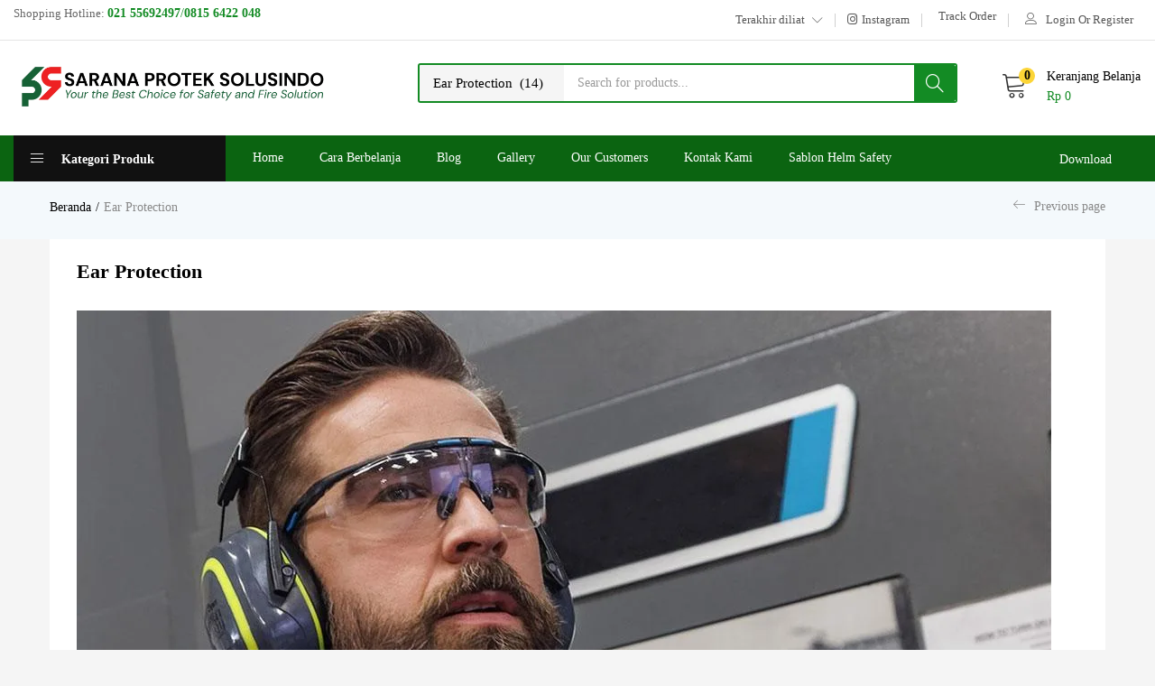

--- FILE ---
content_type: text/html; charset=UTF-8
request_url: https://www.sapro.id/product-category/ear-protection/
body_size: 46448
content:
<!DOCTYPE html><html lang="id"><head><script data-no-optimize="1">var litespeed_docref=sessionStorage.getItem("litespeed_docref");litespeed_docref&&(Object.defineProperty(document,"referrer",{get:function(){return litespeed_docref}}),sessionStorage.removeItem("litespeed_docref"));</script> <meta charset="UTF-8" /><style id="litespeed-ccss">ol,ul{box-sizing:border-box}:root{--wp--preset--font-size--normal:16px;--wp--preset--font-size--huge:42px}html :where(img[class*=wp-image-]){height:auto;max-width:100%}figure{margin:0 0 1em}:root{--drawer-width:480px;--neg-drawer-width:calc(var(--drawer-width)*-1)}body{--wp--preset--color--black:#000000;--wp--preset--color--cyan-bluish-gray:#abb8c3;--wp--preset--color--white:#ffffff;--wp--preset--color--pale-pink:#f78da7;--wp--preset--color--vivid-red:#cf2e2e;--wp--preset--color--luminous-vivid-orange:#ff6900;--wp--preset--color--luminous-vivid-amber:#fcb900;--wp--preset--color--light-green-cyan:#7bdcb5;--wp--preset--color--vivid-green-cyan:#00d084;--wp--preset--color--pale-cyan-blue:#8ed1fc;--wp--preset--color--vivid-cyan-blue:#0693e3;--wp--preset--color--vivid-purple:#9b51e0;--wp--preset--gradient--vivid-cyan-blue-to-vivid-purple:linear-gradient(135deg,rgba(6,147,227,1) 0%,rgb(155,81,224) 100%);--wp--preset--gradient--light-green-cyan-to-vivid-green-cyan:linear-gradient(135deg,rgb(122,220,180) 0%,rgb(0,208,130) 100%);--wp--preset--gradient--luminous-vivid-amber-to-luminous-vivid-orange:linear-gradient(135deg,rgba(252,185,0,1) 0%,rgba(255,105,0,1) 100%);--wp--preset--gradient--luminous-vivid-orange-to-vivid-red:linear-gradient(135deg,rgba(255,105,0,1) 0%,rgb(207,46,46) 100%);--wp--preset--gradient--very-light-gray-to-cyan-bluish-gray:linear-gradient(135deg,rgb(238,238,238) 0%,rgb(169,184,195) 100%);--wp--preset--gradient--cool-to-warm-spectrum:linear-gradient(135deg,rgb(74,234,220) 0%,rgb(151,120,209) 20%,rgb(207,42,186) 40%,rgb(238,44,130) 60%,rgb(251,105,98) 80%,rgb(254,248,76) 100%);--wp--preset--gradient--blush-light-purple:linear-gradient(135deg,rgb(255,206,236) 0%,rgb(152,150,240) 100%);--wp--preset--gradient--blush-bordeaux:linear-gradient(135deg,rgb(254,205,165) 0%,rgb(254,45,45) 50%,rgb(107,0,62) 100%);--wp--preset--gradient--luminous-dusk:linear-gradient(135deg,rgb(255,203,112) 0%,rgb(199,81,192) 50%,rgb(65,88,208) 100%);--wp--preset--gradient--pale-ocean:linear-gradient(135deg,rgb(255,245,203) 0%,rgb(182,227,212) 50%,rgb(51,167,181) 100%);--wp--preset--gradient--electric-grass:linear-gradient(135deg,rgb(202,248,128) 0%,rgb(113,206,126) 100%);--wp--preset--gradient--midnight:linear-gradient(135deg,rgb(2,3,129) 0%,rgb(40,116,252) 100%);--wp--preset--duotone--dark-grayscale:url('#wp-duotone-dark-grayscale');--wp--preset--duotone--grayscale:url('#wp-duotone-grayscale');--wp--preset--duotone--purple-yellow:url('#wp-duotone-purple-yellow');--wp--preset--duotone--blue-red:url('#wp-duotone-blue-red');--wp--preset--duotone--midnight:url('#wp-duotone-midnight');--wp--preset--duotone--magenta-yellow:url('#wp-duotone-magenta-yellow');--wp--preset--duotone--purple-green:url('#wp-duotone-purple-green');--wp--preset--duotone--blue-orange:url('#wp-duotone-blue-orange');--wp--preset--font-size--small:13px;--wp--preset--font-size--medium:20px;--wp--preset--font-size--large:36px;--wp--preset--font-size--x-large:42px;--wp--preset--spacing--20:0.44rem;--wp--preset--spacing--30:0.67rem;--wp--preset--spacing--40:1rem;--wp--preset--spacing--50:1.5rem;--wp--preset--spacing--60:2.25rem;--wp--preset--spacing--70:3.38rem;--wp--preset--spacing--80:5.06rem;--wp--preset--shadow--natural:6px 6px 9px rgba(0, 0, 0, 0.2);--wp--preset--shadow--deep:12px 12px 50px rgba(0, 0, 0, 0.4);--wp--preset--shadow--sharp:6px 6px 0px rgba(0, 0, 0, 0.2);--wp--preset--shadow--outlined:6px 6px 0px -3px rgba(255, 255, 255, 1), 6px 6px rgba(0, 0, 0, 1);--wp--preset--shadow--crisp:6px 6px 0px rgba(0, 0, 0, 1)}body{--extendify--spacing--large:var(--wp--custom--spacing--large,clamp(2em, 8vw, 8em))!important;--wp--preset--font-size--ext-small:1rem!important;--wp--preset--font-size--ext-medium:1.125rem!important;--wp--preset--font-size--ext-large:clamp(1.65rem, 3.5vw, 2.15rem)!important;--wp--preset--font-size--ext-x-large:clamp(3rem, 6vw, 4.75rem)!important;--wp--preset--font-size--ext-xx-large:clamp(3.25rem, 7.5vw, 5.75rem)!important;--wp--preset--color--black:#000!important;--wp--preset--color--white:#fff!important}:root{--woocommerce:#a46497;--wc-green:#7ad03a;--wc-red:#a00;--wc-orange:#ffba00;--wc-blue:#2ea2cc;--wc-primary:#a46497;--wc-primary-text:white;--wc-secondary:#ebe9eb;--wc-secondary-text:#515151;--wc-highlight:#77a464;--wc-highligh-text:white;--wc-content-bg:#fff;--wc-subtext:#767676}.woocommerce img,.woocommerce-page img{height:auto;max-width:100%}.woocommerce .woocommerce-result-count,.woocommerce-page .woocommerce-result-count{float:left}.woocommerce .woocommerce-ordering,.woocommerce-page .woocommerce-ordering{float:right}.woocommerce form .form-row::after,.woocommerce form .form-row::before,.woocommerce-page form .form-row::after,.woocommerce-page form .form-row::before{content:" ";display:table}.woocommerce form .form-row::after,.woocommerce-page form .form-row::after{clear:both}.woocommerce form .form-row label,.woocommerce-page form .form-row label{display:block}.woocommerce form .form-row .input-text,.woocommerce-page form .form-row .input-text{box-sizing:border-box;width:100%}.woocommerce form .form-row-wide,.woocommerce-page form .form-row-wide{clear:both}@media only screen and (max-width:768px){:root{--woocommerce:#a46497;--wc-green:#7ad03a;--wc-red:#a00;--wc-orange:#ffba00;--wc-blue:#2ea2cc;--wc-primary:#a46497;--wc-primary-text:white;--wc-secondary:#ebe9eb;--wc-secondary-text:#515151;--wc-highlight:#77a464;--wc-highligh-text:white;--wc-content-bg:#fff;--wc-subtext:#767676}}:root{--woocommerce:#a46497;--wc-green:#7ad03a;--wc-red:#a00;--wc-orange:#ffba00;--wc-blue:#2ea2cc;--wc-primary:#a46497;--wc-primary-text:white;--wc-secondary:#ebe9eb;--wc-secondary-text:#515151;--wc-highlight:#77a464;--wc-highligh-text:white;--wc-content-bg:#fff;--wc-subtext:#767676}.woocommerce div.product{margin-bottom:0;position:relative}.woocommerce div.product span.price{color:#77a464;font-size:1.25em}.woocommerce .woocommerce-result-count{margin:0 0 1em}.woocommerce .woocommerce-ordering{margin:0 0 1em}.woocommerce .woocommerce-ordering select{vertical-align:top}.woocommerce .star-rating{float:right;overflow:hidden;position:relative;height:1em;line-height:1;font-size:1em;width:5.4em;font-family:star}.woocommerce .star-rating::before{content:"sssss";color:#d3ced2;float:left;top:0;left:0;position:absolute}.woocommerce .products .star-rating{display:block;margin:0 0 .5em;float:none}.woocommerce form .form-row{padding:3px;margin:0 0 6px}.woocommerce form .form-row label{line-height:2}.woocommerce form .form-row label.inline{display:inline}.woocommerce form .form-row input.input-text{box-sizing:border-box;width:100%;margin:0;outline:0;line-height:normal}.woocommerce form .form-row ::-webkit-input-placeholder{line-height:normal}.woocommerce form .form-row :-moz-placeholder{line-height:normal}.woocommerce form .form-row :-ms-input-placeholder{line-height:normal}.woocommerce form.login,.woocommerce form.register{border:1px solid #d3ced2;padding:20px;margin:2em 0;text-align:left;border-radius:5px}.woocommerce:where(body:not(.woocommerce-block-theme-has-button-styles)) a.button,.woocommerce:where(body:not(.woocommerce-block-theme-has-button-styles)) button.button,:where(body:not(.woocommerce-block-theme-has-button-styles)) .woocommerce button.button{font-size:100%;margin:0;line-height:1;position:relative;text-decoration:none;overflow:visible;padding:.618em 1em;font-weight:700;border-radius:3px;left:auto;color:#515151;background-color:#ebe9eb;border:0;display:inline-block;background-image:none;box-shadow:none;text-shadow:none}.woocommerce-no-js form.woocommerce-form-login{display:block!important}.woocommerce-account .woocommerce::after,.woocommerce-account .woocommerce::before{content:" ";display:table}.woocommerce-account .woocommerce::after{clear:both}:root{--joinchat-ico:url("data:image/svg+xml;charset=utf-8,%3Csvg xmlns='http://www.w3.org/2000/svg' viewBox='0 0 24 24'%3E%3Cpath fill='%23fff' d='M3.516 3.516c4.686-4.686 12.284-4.686 16.97 0 4.686 4.686 4.686 12.283 0 16.97a12.004 12.004 0 0 1-13.754 2.299l-5.814.735a.392.392 0 0 1-.438-.44l.748-5.788A12.002 12.002 0 0 1 3.517 3.517zm3.61 17.043.3.158a9.846 9.846 0 0 0 11.534-1.758c3.843-3.843 3.843-10.074 0-13.918-3.843-3.843-10.075-3.843-13.918 0a9.846 9.846 0 0 0-1.747 11.554l.16.303-.51 3.942a.196.196 0 0 0 .219.22l3.961-.501zm6.534-7.003-.933 1.164a9.843 9.843 0 0 1-3.497-3.495l1.166-.933a.792.792 0 0 0 .23-.94L9.561 6.96a.793.793 0 0 0-.924-.445 1291.6 1291.6 0 0 0-2.023.524.797.797 0 0 0-.588.88 11.754 11.754 0 0 0 10.005 10.005.797.797 0 0 0 .88-.587l.525-2.023a.793.793 0 0 0-.445-.923L14.6 13.327a.792.792 0 0 0-.94.23z'/%3E%3C/svg%3E");--joinchat-font:-apple-system,blinkmacsystemfont,"Segoe UI",roboto,oxygen-sans,ubuntu,cantarell,"Helvetica Neue",sans-serif}.joinchat{--bottom:20px;--sep:20px;--s:60px;--header:calc(var(--s)*1.16667);--vh:100vh;--red:37;--green:211;--blue:102;--rgb:var(--red) var(--green) var(--blue);--color:rgb(var(--rgb));--dark:rgb(calc(var(--red) - 75) calc(var(--green) - 75) calc(var(--blue) - 75));--hover:rgb(calc(var(--red) + 50) calc(var(--green) + 50) calc(var(--blue) + 50));--bg:rgb(var(--rgb)/4%);--tolerance:210;--bw:calc((var(--red)*0.2126 + var(--green)*0.7152 + var(--blue)*0.0722 - var(--tolerance))*-10000000);--text:hsl(0deg 0% calc(var(--bw)*1%)/clamp(70%,calc(var(--bw)*1%),100%));--msg:var(--color);color:var(--text);display:none;position:fixed;z-index:9000;right:var(--sep);bottom:var(--bottom);font:normal normal normal 16px/1.625em var(--joinchat-font);letter-spacing:0;animation:joinchat_show .5s cubic-bezier(.18,.89,.32,1.28) 10ms both;transform:scale3d(0,0,0);transform-origin:calc(var(--s)/-2) calc(var(--s)/-4);touch-action:manipulation;-webkit-font-smoothing:antialiased}.joinchat *,.joinchat :after,.joinchat :before{box-sizing:border-box}@supports not (width:clamp(1px,1%,10px)){.joinchat{--text:hsl(0deg 0% calc(var(--bw)*1%)/90%)}}.joinchat__button{display:flex;flex-direction:row;position:absolute;z-index:2;bottom:8px;right:8px;height:var(--s);min-width:var(--s);background:#25d366;color:inherit;border-radius:calc(var(--s)/2);box-shadow:1px 6px 24px 0 rgba(7,94,84,.24)}.joinchat__button__open{width:var(--s);height:var(--s);border-radius:50%;background:rgb(0 0 0/0) var(--joinchat-ico) 50% no-repeat;background-size:60%;overflow:hidden}.joinchat__button__send{display:none;flex-shrink:0;width:var(--s);height:var(--s);max-width:var(--s);padding:calc(var(--s)*0.18);margin:0;overflow:hidden}.joinchat__button__send path{fill:none!important;stroke:var(--text)!important}.joinchat__button__send .joinchat_svg__plain{stroke-dasharray:1097;stroke-dashoffset:1097;animation:joinchat_plain 6s .2s ease-in-out infinite}.joinchat__button__send .joinchat_svg__chat{stroke-dasharray:1020;stroke-dashoffset:1020;animation:joinchat_chat 6s 3.2s ease-in-out infinite}.joinchat__button__sendtext{padding:0;max-width:0;border-radius:var(--s);font-weight:600;line-height:var(--s);white-space:nowrap;opacity:0;overflow:hidden;text-overflow:ellipsis}.joinchat__badge{position:absolute;top:-4px;right:-4px;width:20px;height:20px;border:none;border-radius:50%;background:#e82c0c;color:#fff;font-size:12px;font-weight:600;line-height:20px;text-align:center;box-shadow:none;opacity:0}.joinchat__box{display:flex;flex-direction:column;position:absolute;bottom:0;right:0;z-index:1;width:calc(100vw - var(--sep)*2);max-width:400px;max-height:calc(var(--vh) - var(--bottom) - var(--sep));border-radius:calc(var(--s)/2 + 2px);background:#fff linear-gradient(0deg,var(--bg),var(--bg));box-shadow:0 2px 6px 0 rgba(0,0,0,.5);text-align:left;overflow:hidden;transform:scale3d(0,0,0);opacity:0}.joinchat__header{display:flex;flex-flow:row;align-items:center;position:relative;flex-shrink:0;height:var(--header);min-height:50px;padding:0 70px 0 26px;margin:0;background:var(--color)}.joinchat__wa{height:28px;width:auto;fill:currentcolor;opacity:.8}.joinchat__close{--size:34px;position:absolute;top:calc(50% - var(--size)/2);right:24px;width:var(--size);height:var(--size);border-radius:50%;background:rgba(0,0,0,.4) url("data:image/svg+xml;charset=utf-8,%3Csvg xmlns='http://www.w3.org/2000/svg' fill='%23fff' viewBox='0 0 24 24'%3E%3Cpath d='M24 2.4 21.6 0 12 9.6 2.4 0 0 2.4 9.6 12 0 21.6 2.4 24l9.6-9.6 9.6 9.6 2.4-2.4-9.6-9.6L24 2.4z'/%3E%3C/svg%3E") 50% no-repeat;background-size:12px}.joinchat__box__scroll{overflow-x:hidden;overflow-y:scroll;overscroll-behavior-y:contain;-webkit-overflow-scrolling:touch}.joinchat__box__scroll::-webkit-scrollbar{width:4px;background:rgb(0 0 0/0)}.joinchat__box__scroll::-webkit-scrollbar-thumb{border-radius:2px;background:rgb(0 0 0/0)}.joinchat__box__content{width:calc(100% + 4px);padding:20px 0 calc(var(--s) + 16px)}.joinchat__message{position:relative;min-height:60px;padding:17px 20px;margin:0 26px 26px;border-radius:32px;background:#fff;color:#4a4a4a;word-break:break-word;filter:drop-shadow(0 1px 2px rgba(0,0,0,.3));transform:translateZ(0)}.joinchat__message:before{content:"";display:block;position:absolute;bottom:20px;left:-15px;width:17px;height:25px;background:inherit;-webkit-clip-path:var(--peak,url("#joinchat__message__peak"));clip-path:var(--peak,url("#joinchat__message__peak"))}@keyframes joinchat_show{0%{transform:scale3d(0,0,0)}to{transform:scaleX(1)}}@keyframes joinchat_plain{0%,50%,to{stroke-dashoffset:1097}5%,45%{stroke-dashoffset:0}}@keyframes joinchat_chat{0%,50%,to{stroke-dashoffset:1020}5%,45%{stroke-dashoffset:0}}@media (prefers-reduced-motion){.joinchat{animation:none}.joinchat__button__send .joinchat_svg__plain{stroke-dasharray:0;animation:none}.joinchat__button__send .joinchat_svg__chat{animation:none}}:root{--blue:#007bff;--indigo:#6610f2;--purple:#6f42c1;--pink:#e83e8c;--red:#dc3545;--orange:#fd7e14;--yellow:#ffc107;--green:#28a745;--teal:#20c997;--cyan:#17a2b8;--white:#fff;--gray:#6c757d;--gray-dark:#343a40;--primary:#007bff;--secondary:#6c757d;--success:#28a745;--info:#17a2b8;--warning:#ffc107;--danger:#dc3545;--light:#f8f9fa;--dark:#343a40;--breakpoint-xs:0;--breakpoint-sm:576px;--breakpoint-md:768px;--breakpoint-lg:992px;--breakpoint-xl:1200px;--font-family-sans-serif:-apple-system, BlinkMacSystemFont, "Segoe UI", Roboto, "Helvetica Neue", Arial, "Noto Sans", sans-serif, "Apple Color Emoji", "Segoe UI Emoji", "Segoe UI Symbol", "Noto Color Emoji";--font-family-monospace:SFMono-Regular, Menlo, Monaco, Consolas, "Liberation Mono", "Courier New", monospace}*,*::before,*::after{box-sizing:border-box}html{font-family:sans-serif;line-height:1.15;-webkit-text-size-adjust:100%}figure,header,nav,section{display:block}body{margin:0;font-family:-apple-system,BlinkMacSystemFont,"Segoe UI",Roboto,"Helvetica Neue",Arial,"Noto Sans",sans-serif,"Apple Color Emoji","Segoe UI Emoji","Segoe UI Symbol","Noto Color Emoji";font-size:1rem;font-weight:400;line-height:1.5;color:#212529;text-align:left;background-color:#fff}h1,h3{margin-top:0;margin-bottom:.5rem}p{margin-top:0;margin-bottom:1rem}ol,ul{margin-top:0;margin-bottom:1rem}b,strong{font-weight:bolder}a{color:#007bff;text-decoration:none;background-color:#fff0}figure{margin:0 0 1rem}img{vertical-align:middle;border-style:none}svg{overflow:hidden;vertical-align:middle}label{display:inline-block;margin-bottom:.5rem}button{border-radius:0}input,button,select{margin:0;font-family:inherit;font-size:inherit;line-height:inherit}button,input{overflow:visible}button,select{text-transform:none}select{word-wrap:normal}button,[type="button"],[type="submit"]{-webkit-appearance:button}button::-moz-focus-inner,[type="button"]::-moz-focus-inner,[type="submit"]::-moz-focus-inner{padding:0;border-style:none}input[type="checkbox"]{box-sizing:border-box;padding:0}::-webkit-file-upload-button{font:inherit;-webkit-appearance:button}h1,h3{margin-bottom:.5rem;font-weight:500;line-height:1.2}h1{font-size:2.5rem}h3{font-size:1.75rem}.container{width:100%;padding-right:15px;padding-left:15px;margin-right:auto;margin-left:auto}@media (min-width:576px){.container{max-width:540px}}@media (min-width:768px){.container{max-width:720px}}@media (min-width:992px){.container{max-width:960px}}@media (min-width:1200px){.container{max-width:1140px}}.row{display:-ms-flexbox;display:flex;-ms-flex-wrap:wrap;flex-wrap:wrap;margin-right:-15px;margin-left:-15px}.no-gutters{margin-right:0;margin-left:0}.no-gutters>[class*="col-"]{padding-right:0;padding-left:0}.col-12{position:relative;width:100%;padding-right:15px;padding-left:15px}.col-12{-ms-flex:0 0 100%;flex:0 0 100%;max-width:100%}.form-control{display:block;width:100%;height:calc(1.5em + 0.75rem + 2px);padding:.375rem .75rem;font-size:1rem;font-weight:400;line-height:1.5;color:#495057;background-color:#fff;background-clip:padding-box;border:1px solid #ced4da;border-radius:.25rem}.form-control::-ms-expand{background-color:#fff0;border:0}.form-control::-webkit-input-placeholder{color:#6c757d;opacity:1}.form-control::-moz-placeholder{color:#6c757d;opacity:1}.form-control:-ms-input-placeholder{color:#6c757d;opacity:1}.form-control::-ms-input-placeholder{color:#6c757d;opacity:1}.form-group{margin-bottom:1rem}.form-row{display:-ms-flexbox;display:flex;-ms-flex-wrap:wrap;flex-wrap:wrap;margin-right:-5px;margin-left:-5px}.btn{display:inline-block;font-weight:400;color:#212529;text-align:center;vertical-align:middle;background-color:#fff0;border:1px solid #fff0;padding:.375rem .75rem;font-size:1rem;line-height:1.5;border-radius:.25rem}.btn-sm{padding:.25rem .5rem;font-size:.875rem;line-height:1.5;border-radius:.2rem}.fade:not(.show){opacity:0}.dropdown{position:relative}.dropdown-toggle{white-space:nowrap}.dropdown-toggle::after{display:inline-block;margin-left:.255em;vertical-align:.255em;content:"";border-top:.3em solid;border-right:.3em solid #fff0;border-bottom:0;border-left:.3em solid #fff0}.dropdown-menu{position:absolute;top:100%;left:0;z-index:1000;display:none;float:left;min-width:10rem;padding:.5rem 0;margin:.125rem 0 0;font-size:1rem;color:#212529;text-align:left;list-style:none;background-color:#fff;background-clip:padding-box;border:1px solid rgb(0 0 0 / .15);border-radius:.25rem}.input-group{position:relative;display:-ms-flexbox;display:flex;-ms-flex-wrap:wrap;flex-wrap:wrap;-ms-flex-align:stretch;align-items:stretch;width:100%}.input-group>.form-control{position:relative;-ms-flex:1 1 auto;flex:1 1 auto;width:1%;margin-bottom:0}.input-group>.form-control:not(:last-child){border-top-right-radius:0;border-bottom-right-radius:0}.input-group>.form-control:not(:first-child){border-top-left-radius:0;border-bottom-left-radius:0}.nav{display:-ms-flexbox;display:flex;-ms-flex-wrap:wrap;flex-wrap:wrap;padding-left:0;margin-bottom:0;list-style:none}.nav-tabs{border-bottom:1px solid #dee2e6}.tab-content>.tab-pane{display:none}.tab-content>.active{display:block}.navbar{position:relative;display:-ms-flexbox;display:flex;-ms-flex-wrap:wrap;flex-wrap:wrap;-ms-flex-align:center;align-items:center;-ms-flex-pack:justify;justify-content:space-between;padding:.5rem 1rem}.navbar-nav{display:-ms-flexbox;display:flex;-ms-flex-direction:column;flex-direction:column;padding-left:0;margin-bottom:0;list-style:none}.breadcrumb{display:-ms-flexbox;display:flex;-ms-flex-wrap:wrap;flex-wrap:wrap;padding:.75rem 1rem;margin-bottom:1rem;list-style:none;background-color:#e9ecef;border-radius:.25rem}.modal{position:fixed;top:0;left:0;z-index:1050;display:none;width:100%;height:100%;overflow:hidden;outline:0}.modal-dialog{position:relative;width:auto;margin:.5rem}.modal.fade .modal-dialog{-webkit-transform:translate(0,-50px);transform:translate(0,-50px)}.modal-content{position:relative;display:-ms-flexbox;display:flex;-ms-flex-direction:column;flex-direction:column;width:100%;background-color:#fff;background-clip:padding-box;border:1px solid rgb(0 0 0 / .2);border-radius:.3rem;outline:0}.modal-body{position:relative;-ms-flex:1 1 auto;flex:1 1 auto;padding:1rem}@media (min-width:576px){.modal-dialog{max-width:500px;margin:1.75rem auto}}.clearfix::after{display:block;clear:both;content:""}.d-flex{display:-ms-flexbox!important;display:flex!important}@media (min-width:1200px){.d-xl-none{display:none!important}}.flex-row{-ms-flex-direction:row!important;flex-direction:row!important}.justify-content-end{-ms-flex-pack:end!important;justify-content:flex-end!important}.justify-content-center{-ms-flex-pack:center!important;justify-content:center!important}.w-auto{width:auto!important}.mb-0{margin-bottom:0!important}.elementor-screen-only{position:absolute;top:-10000em;width:1px;height:1px;margin:-1px;padding:0;overflow:hidden;clip:rect(0,0,0,0);border:0}.elementor *,.elementor :after,.elementor :before{box-sizing:border-box}.elementor a{box-shadow:none;text-decoration:none}.elementor img{height:auto;max-width:100%;border:none;border-radius:0;box-shadow:none}.elementor-widget-wrap .elementor-element.elementor-widget__width-initial{max-width:100%}.elementor-element{--flex-direction:initial;--flex-wrap:initial;--justify-content:initial;--align-items:initial;--align-content:initial;--gap:initial;--flex-basis:initial;--flex-grow:initial;--flex-shrink:initial;--order:initial;--align-self:initial;flex-basis:var(--flex-basis);flex-grow:var(--flex-grow);flex-shrink:var(--flex-shrink);order:var(--order);align-self:var(--align-self)}.elementor-element:where(.e-con-full,.elementor-widget){flex-direction:var(--flex-direction);flex-wrap:var(--flex-wrap);justify-content:var(--justify-content);align-items:var(--align-items);align-content:var(--align-content);gap:var(--gap)}:root{--page-title-display:block}.elementor-section{position:relative}.elementor-section .elementor-container{display:flex;margin-right:auto;margin-left:auto;position:relative}@media (max-width:1024px){.elementor-section .elementor-container{flex-wrap:wrap}}.elementor-section.elementor-section-boxed>.elementor-container{max-width:1140px}.elementor-widget-wrap{position:relative;width:100%;flex-wrap:wrap;align-content:flex-start}.elementor:not(.elementor-bc-flex-widget) .elementor-widget-wrap{display:flex}.elementor-widget-wrap>.elementor-element{width:100%}.elementor-widget{position:relative}.elementor-widget:not(:last-child){margin-bottom:20px}.elementor-column{position:relative;min-height:1px;display:flex}.elementor-column-gap-default>.elementor-column>.elementor-element-populated{padding:10px}@media (min-width:768px){.elementor-column.elementor-col-25{width:25%}.elementor-column.elementor-col-33{width:33.333%}.elementor-column.elementor-col-50{width:50%}.elementor-column.elementor-col-66{width:66.666%}}@media (max-width:767px){.elementor-column{width:100%}}.elementor-button{display:inline-block;line-height:1;background-color:#69727d;font-size:15px;padding:12px 24px;border-radius:3px;color:#fff;fill:#fff;text-align:center}.elementor-button:visited{color:#fff}.elementor-button-content-wrapper{display:flex;justify-content:center}.elementor-button-icon{flex-grow:0;order:5}.elementor-button-text{flex-grow:1;order:10;display:inline-block}.elementor-button .elementor-align-icon-left{margin-right:5px;order:5}.elementor-button span{text-decoration:inherit}.elementor-element{--swiper-theme-color:#000;--swiper-navigation-size:44px;--swiper-pagination-bullet-size:6px;--swiper-pagination-bullet-horizontal-gap:6px}.elementor-kit-9{--e-global-color-primary:#6EC1E4;--e-global-color-secondary:#54595F;--e-global-color-text:#7A7A7A;--e-global-color-accent:#61CE70;--e-global-color-cedf4cf:#DD2A7B;--e-global-typography-primary-font-family:"Roboto";--e-global-typography-primary-font-weight:600;--e-global-typography-secondary-font-family:"Roboto Slab";--e-global-typography-secondary-font-weight:400;--e-global-typography-text-font-family:"Roboto";--e-global-typography-text-font-weight:400;--e-global-typography-accent-font-family:"Roboto";--e-global-typography-accent-font-weight:500}.elementor-section.elementor-section-boxed>.elementor-container{max-width:1200px}.elementor-widget:not(:last-child){margin-bottom:0}.elementor-element{--widgets-spacing:0px}h1.page-title{display:var(--page-title-display)}@media (max-width:1024px){.elementor-section.elementor-section-boxed>.elementor-container{max-width:1024px}}@media (max-width:767px){.elementor-section.elementor-section-boxed>.elementor-container{max-width:767px}}.elementor-17 .elementor-element.elementor-element-411d226f>.elementor-container{max-width:1300px}.elementor-17 .elementor-element.elementor-element-411d226f>.elementor-container>.elementor-column>.elementor-widget-wrap{align-content:center;align-items:center}.elementor-17 .elementor-element.elementor-element-411d226f{border-style:solid;border-width:0 0 1px 0;border-color:#e5e5e5;margin-top:0;margin-bottom:0;padding:0 0 0 0}.elementor-17 .elementor-element.elementor-element-41221136{columns:1;text-align:left;color:#666;line-height:26px}.elementor-17 .elementor-element.elementor-element-ea51c78.elementor-column.elementor-element[data-element_type="column"]>.elementor-widget-wrap.elementor-element-populated{align-content:center;align-items:center}.elementor-17 .elementor-element.elementor-element-ea51c78.elementor-column>.elementor-widget-wrap{justify-content:flex-end}.elementor-17 .elementor-element.elementor-element-ea51c78.enable-element-child-border-yes .elementor-element::after,.elementor-17 .elementor-element.elementor-element-ea51c78 .column-element-child-border .elementor-element::after{background:#d0d0d0;width:1px;height:15px;margin:0 13px 0 13px!important}.elementor-17 .elementor-element.elementor-element-55ee6780 .product-recently-viewed-header h3{font-size:13px;line-height:26px;padding:9px 0 9px 0;color:#555}.elementor-17 .elementor-element.elementor-element-6177a8d .elementor-button{font-size:13px;line-height:26px;fill:#555;color:#555;background-color:#fff0;padding:0 0 0 0}.elementor-17 .elementor-element.elementor-element-4313449 .elementor-button{font-size:13px;line-height:26px;fill:#555;color:#555;background-color:#fff0;padding:0 0 0 0}.elementor-17 .elementor-element.elementor-element-64984479 .tbay-login a i{font-size:13px!important;padding:0 10px 0 0}.elementor-17 .elementor-element.elementor-element-64984479 .tbay-login a i{color:#555}.elementor-17 .elementor-element.elementor-element-64984479 .tbay-login>a span{font-size:13px!important;line-height:26px!important}.elementor-17 .elementor-element.elementor-element-64984479 .text-account{color:#555}.elementor-17 .elementor-element.elementor-element-422a453f>.elementor-container{max-width:1300px}.elementor-17 .elementor-element.elementor-element-422a453f{padding:25px 0 27px 0}.elementor-17 .elementor-element.elementor-element-48588db9.elementor-column.elementor-element[data-element_type="column"]>.elementor-widget-wrap.elementor-element-populated{align-content:center;align-items:center}.elementor-17 .elementor-element.elementor-element-4ef6d793 img{max-width:350px}.elementor-17 .elementor-element.elementor-element-2997fe00 .button-search i{font-size:20px!important}.elementor-17 .elementor-element.elementor-element-2997fe00 .tbay-search-form .tbay-search,.elementor-17 .elementor-element.elementor-element-2997fe00 .tbay-search-form .select-category,.elementor-17 .elementor-element.elementor-element-2997fe00 .tbay-search-form .button-search:not(.icon),.elementor-17 .elementor-element.elementor-element-2997fe00 .tbay-search-form .select-category>select{height:40px}.elementor-17 .elementor-element.elementor-element-2997fe00 .tbay-search-form .select-category,.elementor-17 .elementor-element.elementor-element-2997fe00 .tbay-search-form .button-search:not(.icon),.elementor-17 .elementor-element.elementor-element-2997fe00 .tbay-preloader,.elementor-17 .elementor-element.elementor-element-2997fe00 .tbay-search-form .button-search:not(.icon) i{line-height:40px}.elementor-17 .elementor-element.elementor-element-2997fe00 .tbay-search-form .form-group .input-group{border-style:solid;border-width:2px 2px 2px 2px;border-color:#138B24;border-radius:3px 3px 3px 3px}.elementor-17 .elementor-element.elementor-element-2997fe00 .tbay-search-form .select-category.input-group-addon{border-radius:3px 0 0 3px}.elementor-17 .elementor-element.elementor-element-2997fe00 .tbay-search-form .button-group,.elementor-17 .elementor-element.elementor-element-2997fe00 .tbay-search-form .button-search:not(.icon){border-radius:0 3px 3px 0}.elementor-17 .elementor-element.elementor-element-2997fe00 .tbay-search-form .button-search:not(.icon){padding:0 12px 0 12px}.elementor-17 .elementor-element.elementor-element-2997fe00 .tbay-search-form .button-search:not(.icon),.elementor-17 .elementor-element.elementor-element-2997fe00 .tbay-search-form .button-group{background:#138B24}.elementor-17 .elementor-element.elementor-element-2997fe00 .button-search i,.elementor-17 .elementor-element.elementor-element-2997fe00 .tbay-search-form .button-group:before{color:#fff}.elementor-17 .elementor-element.elementor-element-ca7f03a.elementor-column.elementor-element[data-element_type="column"]>.elementor-widget-wrap.elementor-element-populated{align-content:center;align-items:center}.elementor-17 .elementor-element.elementor-element-ca7f03a.elementor-column>.elementor-widget-wrap{justify-content:flex-end}.elementor-17 .elementor-element.elementor-element-7e04c324 .cart-dropdown .cart-icon i{font-size:30px!important}.elementor-17 .elementor-element.elementor-element-7e04c324 .cart-icon span.mini-cart-items{font-size:14px;font-weight:700}.elementor-17 .elementor-element.elementor-element-7e04c324 .tbay-topcart .offcanvas-close{color:#000}.elementor-17 .elementor-element.elementor-element-7e04c324>.elementor-widget-container{margin:0 0 0 21px}.elementor-17 .elementor-element.elementor-element-23f11bfc>.elementor-container{max-width:1300px}.elementor-17 .elementor-element.elementor-element-23f11bfc:not(.elementor-motion-effects-element-type-background){background-color:#0B6411}.elementor-17 .elementor-element.elementor-element-6fa7e998 .toggle-menu-title span{font-size:14px!important;font-weight:700!important}.elementor-17 .elementor-element.elementor-element-6fa7e998 .toggle-menu-title{background-color:#111111!important}.elementor-17 .elementor-element.elementor-element-6fa7e998 .toggle-menu-title,.elementor-17 .elementor-element.elementor-element-6fa7e998 .toggle-menu-title>*{color:#ffffff!important}.elementor-17 .elementor-element.elementor-element-6fa7e998{width:var(--container-widget-width,104.093%);max-width:104.093%;--container-widget-width:104.093%;--container-widget-flex-grow:0}.elementor-17 .elementor-element.elementor-element-24ce7df5 .tbay-nav-menu-24ce7df5>ul>li>a{color:#ffffff!important}.elementor-17 .elementor-element.elementor-element-24ce7df5{width:var(--container-widget-width,97.151%);max-width:97.151%;--container-widget-width:97.151%;--container-widget-flex-grow:0}.elementor-17 .elementor-element.elementor-element-edeea46 .toggle-menu-title span{font-size:14px!important;font-weight:500!important}.elementor-17 .elementor-element.elementor-element-edeea46 .toggle-menu-title{background-color:#0B6411!important}.elementor-17 .elementor-element.elementor-element-edeea46 .toggle-menu-title,.elementor-17 .elementor-element.elementor-element-edeea46 .toggle-menu-title>*{color:#ffffff!important}.elementor-17 .elementor-element.elementor-element-edeea46{width:initial;max-width:initial}.elementor-17 .elementor-element.elementor-element-edeea46>.elementor-widget-container{background-color:#3732D345}@media (min-width:768px){.elementor-17 .elementor-element.elementor-element-39761572{width:36.326%}.elementor-17 .elementor-element.elementor-element-ea51c78{width:63.339%}.elementor-17 .elementor-element.elementor-element-48588db9{width:35%}.elementor-17 .elementor-element.elementor-element-18faa88{width:49.07%}.elementor-17 .elementor-element.elementor-element-ca7f03a{width:15.873%}.elementor-17 .elementor-element.elementor-element-57bc6409{width:20.681%}.elementor-17 .elementor-element.elementor-element-3c67a039{width:68.569%}.elementor-17 .elementor-element.elementor-element-43de646{width:10.082%}}.clearfix::after{display:block;clear:both;content:""}html{font-size:14px}body{font-family:var(--tb-text-primary-font);font-size:14px;font-weight:400;line-height:26px;color:#000;background:#f5f5f5;overflow-x:hidden}body:not(.tbay-homepage-demo) #main-container{padding-bottom:100px}.wrapper-container{position:relative;overflow:hidden}.form-control,form input:not([type="file"]){height:44px;background:#fff;border-radius:3px;-webkit-border-radius:3px;-moz-border-radius:3px;-ms-border-radius:3px;-o-border-radius:3px;border:1px solid #d0d0d0;-webkit-box-shadow:none;box-shadow:none}form input:not([type="file"])[type="checkbox"]{height:initial}@media (max-width:1199px){.form-control,form input:not([type="file"]){font-size:16px}}.woocommerce form .form-row{padding:0;margin:0}.form-row label{font-weight:400}::-webkit-input-placeholder{color:#999!important}:-ms-input-placeholder{color:#999!important}::placeholder{color:#999!important}input,button,select{font-family:inherit;font-size:inherit;line-height:inherit}a{color:#323232;text-decoration:none}@media all and (-ms-high-contrast:none),(-ms-high-contrast:active){body.woocommerce .products .star-rating,.woocommerce .product .star-rating,.woocommerce .star-rating{width:76px!important}}h1,h3{margin-top:23px;margin-bottom:11.5px}.tbay-element-mini-cart .cart-dropdown a span.mini-cart-items{background-color:var(--tb-theme-second-color)}@media (max-width:1199px) and (min-width:768px){.footer-device-mobile>* a .mini-cart-items{background-color:var(--tb-theme-color)}}.woocommerce form.login .lost_password a{position:relative}.woocommerce form.login .lost_password a:after{background-color:var(--tb-theme-color);content:"";height:1px;left:0;opacity:0;filter:alpha(opacity=0);position:absolute;top:100%;right:auto;-webkit-transform:translateY(0);-ms-transform:translateY(0);-o-transform:translateY(0);transform:translateY(0);width:100%}.woocommerce button.button,.woocommerce form.login p.last .button,.woocommerce form.register p.last .button{border:0;padding:0 30px;text-transform:capitalize;font-weight:700;line-height:44px;font-size:14px;background:var(--tb-theme-color);color:#fff;border-radius:3px;-webkit-border-radius:3px;-moz-border-radius:3px;-ms-border-radius:3px;-o-border-radius:3px;display:inline-block;letter-spacing:0;text-align:center}button.btn-close{position:absolute;top:-21px;right:-35px;left:auto;display:-ms-flexbox;display:flex;-ms-flex-wrap:wrap;flex-wrap:wrap;justify-content:center;width:25px;height:25px;opacity:1;filter:alpha(opacity=100);text-align:center;padding:0;z-index:1111;color:#fff}button.btn-close i{font-size:29px;font-weight:400;line-height:23px;width:25px;display:inline-block}@media (min-width:1200px){.container{width:1200px;max-width:1200px}}.woocommerce-account input[type="checkbox"],.woocommerce form .form-row .woocommerce-form__input{display:none}.woocommerce-account input[type="checkbox"]+span,.woocommerce form .form-row .woocommerce-form__input+span{display:table}.woocommerce-account input[type="checkbox"]+span:before,.woocommerce form .form-row .woocommerce-form__input+span:before{content:"";speak:none;font-style:normal;font-weight:400;font-family:"tb-icon"}.woocommerce-account input[type="checkbox"]+span:before,.woocommerce form .form-row .woocommerce-form__input+span:before{background:#fff;color:var(--tb-theme-color);width:17px;line-height:15px;border-radius:3px;-webkit-border-radius:3px;-moz-border-radius:3px;-ms-border-radius:3px;-o-border-radius:3px;text-align:center;border:1px solid #d0d0d0;font-weight:700;display:inline-block;margin-right:10px;margin-left:0;font-size:0;vertical-align:text-top}.tbay-search-form .btn{border-radius:0;-webkit-border-radius:0;-moz-border-radius:0;-ms-border-radius:0;-o-border-radius:0}.tbay-search-form .form-group{margin-bottom:0}.tbay-search-form .form-group .input-group{width:100%;border:0;background:#fff;max-width:100%}.tbay-search-form .select-category{background-color:#f5f5f5;border:0;padding:0;font-size:inherit;line-height:42px;border-radius:0;-webkit-border-radius:0;-moz-border-radius:0;-ms-border-radius:0;-o-border-radius:0;max-width:50%}.tbay-search-form .select-category.input-group-addon{color:#000;border-radius:3px 0 0 3px;-webkit-border-radius:3px 0 0 3px;-moz-border-radius:3px 0 0 3px;-ms-border-radius:3px 0 0 3px;-o-border-radius:3px 0 0 3px}.tbay-search-form .select-category>select{border:0;border-radius:0;-webkit-border-radius:0;-moz-border-radius:0;-ms-border-radius:0;-o-border-radius:0;height:42px;color:#000;padding:0;background:#fff0 url(/system/themes/besa/images/arrow-down-1.png) no-repeat scroll 127px center;padding:0 15px;font-size:15px;position:relative;-webkit-appearance:none;-moz-appearance:none;-o-appearance:none;-ms-appearance:none;appearance:none;margin-right:0;margin-top:0;width:160px}.tbay-search-form .tbay-search{padding:0 0 0 15px;border:0;float:none;font-size:14px;background:#fff;min-width:230px;-webkit-box-shadow:none;box-shadow:none;display:inline-block;vertical-align:middle}.tbay-search-form .button-search{background:#fff0}.tbay-search-form .button-search:not(.icon){font-size:15px;text-transform:capitalize;line-height:42px;padding:0 23px;font-weight:700;color:#000;letter-spacing:0;float:right;display:flex;align-items:center;background:var(--tb-theme-second-color);border-radius:0 3px 3px 0;-webkit-border-radius:0 3px 3px 0;-moz-border-radius:0 3px 3px 0;-ms-border-radius:0 3px 3px 0;-o-border-radius:0 3px 3px 0}.tbay-search-form .button-search:not(.icon) i{font-size:18px;margin:0;display:inline-block;vertical-align:middle;line-height:42px}.tbay-search-form .button-group{padding:0;border:0;background-color:var(--tb-theme-second-color);position:relative;z-index:10}.tbay-search-form .button-group:before{content:"";speak:none;font-style:normal;font-weight:400;font-family:"tb-icon"}.tbay-search-form .button-group:before{font-size:18px;color:#000;position:absolute;left:0;top:0;width:100%;height:100%;display:flex;align-items:center;justify-content:center;visibility:hidden;opacity:0;filter:alpha(opacity=0);z-index:111}.besa-ajax-search .besa-search-results{position:static}.tbay-preloader{position:absolute;line-height:42px;right:100%;left:auto;top:0;text-align:center;width:40px;opacity:0;filter:alpha(opacity=0);visibility:hidden}.tbay-preloader:before{content:"";speak:none;font-style:normal;font-weight:400;font-family:"tb-icon"}.tbay-preloader:before{font-size:14px}#tbay-header{margin:0;padding:0;z-index:1001;background:#fff;position:relative}#nav-cover{position:absolute;top:100%;left:0;width:100%;height:0;background:#000;opacity:0;filter:alpha(opacity=0);-webkit-transform:translate3d(0,0,0);-moz-transform:translate3d(0,0,0);-ms-transform:translate3d(0,0,0);-o-transform:translate3d(0,0,0);transform:translate3d(0,0,0);z-index:1000;visibility:hidden}.tbay-element.header-icon a{display:flex;align-items:center;justify-content:center;line-height:44px;height:44px;position:relative}.tbay-element.header-icon a i{font-size:20px}.tbay_header-template .w-auto .elementor-widget-container{margin:0 5px}#tbay-header .elementor-widget-wrap>.elementor-element{width:100%;margin-bottom:0}.enable-element-child-border-yes .elementor-element,.column-element-child-border .elementor-element{width:auto!important;height:44px;display:-ms-flexbox;display:flex;-ms-flex-wrap:wrap;flex-wrap:wrap;align-items:center}.enable-element-child-border-yes .elementor-element::after,.column-element-child-border .elementor-element::after{content:'';position:relative;height:15px;width:1px;background:#eee;top:0;right:0;left:auto;margin:0 14px}.enable-element-child-border-yes .elementor-element:last-child::after,.column-element-child-border .elementor-element:last-child::after{display:none}.enable-element-child-border-yes .elementor-element>.elementor-widget-container,.column-element-child-border .elementor-element>.elementor-widget-container{display:inline-block}.tbay-login{position:relative}.tbay-login>a i{vertical-align:middle}.tbay-login>a span{display:inline-block;vertical-align:middle;line-height:1}.tbay-to-top{position:fixed;z-index:999;bottom:30px;right:0;left:auto;text-align:center;font-size:35px;display:inline-block;opacity:0;filter:alpha(opacity=0)}.tbay-to-top a{display:block;width:36px;line-height:34px;position:relative;padding:0;color:#000;background:#eee;border:1px solid #d0d0d0;border-radius:3px;-webkit-border-radius:3px;-moz-border-radius:3px;-ms-border-radius:3px;-o-border-radius:3px;display:-ms-flexbox;display:flex;-ms-flex-wrap:wrap;flex-wrap:wrap;justify-content:center;align-items:center}.tbay-to-top a i{font-size:13px;line-height:34px}.tbay-to-top.tbay-to-top-mobile{display:none}.menu{padding:0;margin:0}.menu li{list-style:none}.elementor-widget-besa-nav-menu .tbay-horizontal .navbar-nav{float:none;width:100%;padding:0;position:unset;z-index:999}.elementor-widget-besa-nav-menu .tbay-horizontal .navbar-nav>li{display:inline-block;position:static}.elementor-widget-besa-nav-menu .tbay-horizontal .navbar-nav>li>a{padding:0 20px;line-height:50px;position:relative;background:#fff0;color:#000;z-index:10;display:inherit}.elementor-widget-besa-nav-menu .tbay-horizontal .navbar-nav>li.aligned-left{position:relative}.elementor-widget-besa-nav-menu .tbay-horizontal .navbar-nav>li:first-child>a{padding-left:0}.category-inside{position:relative}.category-inside-title{margin-top:0;display:-ms-flexbox;display:flex;-ms-flex-wrap:wrap;flex-wrap:wrap;align-items:center;line-height:48px;color:#000;padding-left:17px;padding-right:0;position:relative;z-index:11;background:#fff0;margin-bottom:0;font-size:20px}.category-inside-title:after{content:"";speak:none;font-style:normal;font-weight:400;font-family:"tb-icon"}.category-inside-title:after{display:inline-block;margin-left:10px;margin-right:0;font-size:10px;line-height:1}.category-inside-title i{font-size:18px;line-height:1;margin-left:0;margin-right:18px;display:inline-block;vertical-align:middle}.category-inside-content{opacity:0;filter:alpha(opacity=0);visibility:hidden;-webkit-transform:translateY(30px);-ms-transform:translateY(30px);-o-transform:translateY(30px);transform:translateY(30px);position:absolute;top:calc(100% - 6px);left:0;right:auto;background:#fff;min-width:270px;z-index:999;border:1px solid #d0d0d0;width:100%;z-index:999}.elementor-toggle-content-menu-yes .category-inside .category-inside-title:after{display:none}.woocommerce .input-text{border:1px solid #d0d0d0!important;padding:0 15px!important;margin-bottom:20px!important;outline:0;border-radius:3px;-webkit-border-radius:3px;-moz-border-radius:3px;-ms-border-radius:3px;-o-border-radius:3px;-webkit-box-shadow:none;box-shadow:none;background:#fff}@media (max-width:1199px){.woocommerce .input-text{font-size:16px}}@media (max-width:480px){.woocommerce .input-text{padding:0 8px!important}}body.archive #main-container>.row{background:#fff}.tbay-breadscrumb .breadscrumb-inner{margin:20px 0}.tbay-breadscrumb .breadscrumb-inner::after{display:block;clear:both;content:""}.tbay-breadscrumb .breadcrumb{padding:19px 0 15px 0;background-color:#fff0;margin-bottom:10px;font-weight:500;line-height:20px;display:inline-block}.tbay-breadscrumb .breadcrumb li{color:#888;font-weight:400;display:inline-block}.tbay-breadscrumb .breadcrumb li a{color:#000}.tbay-breadscrumb.breadcrumbs-color .breadscrumb-inner{margin:0}.tbay-breadscrumb.breadcrumbs-color .breadscrumb-inner .breadcrumb{color:#000;font-weight:400}.tbay-breadscrumb .tbay-woocommerce-breadcrumb.breadcrumb>li+li:before{content:"/";padding:0 5px;color:#000}.active-nav-right .breadcrumb{float:left}.besa-back-btn{float:right;color:#888}.besa-back-btn i{margin-right:9px;margin-left:0;line-height:50px;display:inline-block}.besa-back-btn span{display:inline-block}@media (min-width:768px){.product-block.v1{padding:24px 24px 20px;position:relative;text-align:left}.product-block.v1:before{content:'';background:#fff0;position:absolute;width:100%;height:100%;top:0;left:0;right:auto;border:1px solid #fff0;z-index:1}.product-block.v1>div{max-width:100%}.product-block.v1 .block-inner{max-width:100%}.product-block.v1 .block-inner .image.has-slider-gallery{max-width:100%;width:500px}.product-block.v1 .caption{max-width:100%;padding-top:25px}.product-block.v1 .group-buttons{position:absolute;left:0;visibility:hidden;right:0;bottom:0;opacity:0;filter:alpha(opacity=0);display:-ms-flexbox;display:flex;-ms-flex-wrap:wrap;flex-wrap:wrap;z-index:99}.product-block.v1 .group-buttons>div a{border:1px solid #d0d0d0;width:35px;height:35px;font-size:18px;text-align:center;display:-ms-flexbox;display:flex;-ms-flex-wrap:wrap;flex-wrap:wrap;align-items:center;justify-content:center;background:#fff;border-radius:0;-webkit-border-radius:0;-moz-border-radius:0;-ms-border-radius:0;-o-border-radius:0;padding:0}.product-block.v1 .group-buttons>div a i{margin:0}.product-block.v1 .group-buttons>div a span{display:none;font-weight:500}.product-block.v1 .group-buttons>div+div{margin-left:8px;margin-right:0}}.elementor-column-gap-default>.elementor-column>div.elementor-element-populated{padding:0 15px}.elementor-section.elementor-section-boxed>.elementor-container{max-width:1200px}.elementor-widget-besa-nav-menu .elementor-nav-menu--main .elementor-nav-menu a{padding:0}.product-block{position:relative;overflow:hidden;width:100%;background:#fff;display:-ms-flexbox;display:flex;-ms-flex-wrap:wrap;flex-wrap:wrap;flex-direction:column}.product-block .product-top{display:block;min-height:20px;margin-bottom:10px}.product-block .product-content{display:-ms-flexbox;display:flex;-ms-flex-wrap:wrap;flex-wrap:wrap;flex-direction:column;-webkit-box-flex:1;-moz-box-flex:1;-webkit-flex:1;-ms-flex:1;flex:1}.product-block.grid .product-content{max-width:100%}@media (max-width:575px){.product-block.grid .name a{display:block}.product-block.grid .name:not(.full_name) a{text-overflow:ellipsis;white-space:nowrap;overflow:hidden}}.product-block .image{position:relative;overflow:hidden;margin:0}.product-block .image img{-webkit-transform:translateZ(0);-moz-transform:translateZ(0);-ms-transform:translateZ(0);-o-transform:translateZ(0);transform:translateZ(0)}.product-block .block-inner{position:relative}.product-block .caption{background-color:#fff}.product-block .caption>.rating{display:-ms-flexbox;display:flex;-ms-flex-wrap:wrap;flex-wrap:wrap;margin:5px 0 12px}.product-block .caption>.rating .star-rating{margin:0;display:inline-block;vertical-align:middle}.product-block .caption>.rating .count{color:#999;font-size:13px;margin:0;display:inline-block;vertical-align:middle;line-height:1.2em;margin-left:10px}.product-block .caption .price-wrapper{display:-ms-flexbox;display:flex;-ms-flex-wrap:wrap;flex-wrap:wrap;align-items:center;margin-bottom:5px}.product-block .caption .price-wrapper span.price{margin:0}.product-block .name{margin:0;font-size:14px;line-height:20px;font-weight:400}#tbay-cart-modal{position:fixed;top:0;margin-top:0;right:0;bottom:0;left:0;z-index:9999;overflow:hidden;-webkit-overflow-scrolling:touch;outline:0}.has-slider-gallery .product-image{display:block;position:absolute;width:100%;height:100%;left:0;z-index:3;top:0}.tbay-product-slider-gallery:not(.slick-initialized){position:relative;z-index:0}.tbay-product-slider-gallery:not(.slick-initialized) .gallery_item:not(.first){position:absolute;top:0;z-index:0;left:0;right:0}.tbay-product-slider-gallery:not(.slick-initialized) .gallery_item.first{position:relative;z-index:2}.nav-tabs{border-bottom:0}.product-recently-viewed-header .content-view{position:absolute;left:15px;right:15px;min-height:140px;background:#fff;padding:30px 0;opacity:0;filter:alpha(opacity=0);visibility:hidden;z-index:1000;text-align:center;display:-ms-flexbox;display:flex;-ms-flex-wrap:wrap;flex-wrap:wrap;align-items:center;border-top:1px solid #e5e5e5}.product-recently-viewed-header .content-view.empty .list-recent{justify-content:center}.product-recently-viewed-header .list-recent{display:-ms-flexbox;display:flex;-ms-flex-wrap:wrap;flex-wrap:wrap;align-items:center;-webkit-box-flex:1;-moz-box-flex:1;-webkit-flex:1;-ms-flex:1;flex:1}.product-recently-viewed-header h3{font-size:14px;font-weight:400;margin:0;padding:10px 0;line-height:30px;display:-ms-flexbox;display:flex;-ms-flex-wrap:wrap;flex-wrap:wrap;align-items:center;justify-content:flex-end;color:#000}.product-recently-viewed-header h3:after{content:"";speak:none;font-style:normal;font-weight:400;font-family:"tb-icon"}.product-recently-viewed-header h3:after{display:inline-block;font-size:12px;margin-left:8px;margin-right:0;line-height:1;vertical-align:middle}.mm-searchfield__input{-webkit-box-flex:1;-ms-flex:1;flex:1;box-sizing:border-box;width:100%;max-width:100%;position:relative}html:not(.mm-wrapper_opening) a[href="#page"]{display:none!important}.tbay-mmenu{display:none}.display-products.products{padding:6px}.display-products.products>.row{margin:0}.display-products.products>.row>div{padding:6px}.archive-shop{padding-bottom:90px}.archive-shop .page-title{font-size:22px;font-weight:700;margin:0}.woocommerce-products-header{padding:23px 30px 15px}.woocommerce-products-header .page-title+img{margin:30px 0 15px}.woocommerce-products-header+.tbay-filter{padding-top:0}.all-subcategories{list-style:none;padding:0;margin:0}.all-subcategories::after{display:block;clear:both;content:""}.count{display:inline-block;color:#999}.display-products.products-grid .row{margin:0}.display-products.products-grid .row:before,.display-products.products-grid .row:after{display:none}.display-products.products-grid .row>div{display:-ms-flexbox;display:flex;-ms-flex-wrap:wrap;flex-wrap:wrap}.display-products.products-grid .row>div>div{max-width:100%}@media (min-width:1600px){.display-products.products-grid .row[data-xlgdesktop="4"]>div{-webkit-box-flex:25%;-moz-box-flex:25%;-webkit-flex:25%;-ms-flex:25%;flex:25%;max-width:25%}}@media (max-width:1599.98px) and (min-width:1200px){.display-products.products-grid .row[data-desktop="4"]>div{-webkit-box-flex:25%;-moz-box-flex:25%;-webkit-flex:25%;-ms-flex:25%;flex:25%;max-width:25%}}@media (max-width:1199.98px) and (min-width:992px){.display-products.products-grid .row[data-desktopsmall="4"]>div{-webkit-box-flex:25%;-moz-box-flex:25%;-webkit-flex:25%;-ms-flex:25%;flex:25%;max-width:25%}}@media (max-width:991.98px) and (min-width:768px){.display-products.products-grid .row[data-tablet="3"]>div{-webkit-box-flex:33.33333%;-moz-box-flex:33.33333%;-webkit-flex:33.33333%;-ms-flex:33.33333%;flex:33.33333%;max-width:33.33333%}}@media (max-width:767.98px) and (min-width:576px){.display-products.products-grid .row[data-landscape="2"]>div{-webkit-box-flex:50%;-moz-box-flex:50%;-webkit-flex:50%;-ms-flex:50%;flex:50%;max-width:50%}}@media (max-width:575px){.display-products.products-grid .row[data-mobile="2"]>div{-webkit-box-flex:50%;-moz-box-flex:50%;-webkit-flex:50%;-ms-flex:50%;flex:50%;max-width:50%}}.tbay-filter{padding:30px;width:100%;display:-ms-flexbox;display:flex;-ms-flex-wrap:wrap;flex-wrap:wrap;flex-direction:column;border-bottom:1px solid #eaeaea}.tbay-filter .woocommerce-result-count{color:#555;line-height:30px;margin:0;margin-right:auto}.tbay-filter .sort-title{display:inline-block;vertical-align:middle;margin-left:0;margin-right:10px}.tbay-filter .woocommerce-ordering{margin:0;z-index:500}.main-filter{align-items:center}.display-mode-warpper{padding-left:30px;padding-right:0}.display-mode-warpper .display-mode-btn{margin:0;line-height:30px;color:#ccc}.display-mode-warpper .display-mode-btn i{font-size:18px;display:inline-block;vertical-align:text-bottom}.display-mode-warpper .display-mode-btn.active{color:var(--tb-theme-color)}.display-mode-warpper .display-mode-btn+.display-mode-btn{margin-left:10px}.display-mode-warpper span{margin-left:0;margin-right:10px}.woocommerce .woocommerce-ordering select{border:0;background:#fff0;-webkit-appearance:none;-moz-appearance:none;-o-appearance:none;-ms-appearance:none;appearance:none}.cart-dropdown>a{display:block}.cart-dropdown>a>span{display:inline-block;vertical-align:middle}.cart-dropdown .text-cart{text-align:left;margin-left:21px;margin-right:0;color:#000;line-height:22px;text-transform:capitalize}.cart-dropdown .text-cart>span{display:block}.cart-dropdown .cart-icon{position:relative;line-height:44px}.cart-dropdown .cart-icon i{font-size:21px;display:inline-block;vertical-align:middle}.cart-dropdown .cart-icon span.mini-cart-items{background-color:#fcd537;border-radius:12px;-webkit-border-radius:12px;-moz-border-radius:12px;-ms-border-radius:12px;-o-border-radius:12px;text-align:center;color:#000;font-size:12px;position:absolute;font-weight:700;content:"";top:3px;left:auto;right:-8px;min-width:18px;padding:0 2px;line-height:18px}.cart-dropdown .subtotal{display:block;font-weight:500;color:var(--tb-theme-color)}.tbay-dropdown-cart .cart-close-sidebar{content:"";background:rgb(0 0 0 / .66);position:fixed;z-index:-1;left:0;width:100%;height:100%;top:0;opacity:0;filter:alpha(opacity=0)}.tbay-topcart .dropdown-toggle:after{display:none}.cart-dropdown .dropdown-menu{min-width:350px;margin:0;padding:15px 30px;border-radius:3px;-webkit-border-radius:3px;-moz-border-radius:3px;-ms-border-radius:3px;-o-border-radius:3px;border:0;left:auto!important;right:0;top:calc(100% - -10px)!important;-webkit-transform:translateY(0)!important;-moz-transform:translateY(0)!important;-o-transform:translateY(0)!important;-ms-transform:translateY(0)!important;transform:translateY(0)!important}.tbay-dropdown-cart .heading-title{margin:0;font-size:20px;font-weight:500;padding-bottom:15px}.tbay-dropdown-cart .offcanvas-close,.cart-dropdown .offcanvas-close{position:absolute;top:-20px;right:-35px;left:auto;color:#fff}.tbay-dropdown-cart .offcanvas-close i,.cart-dropdown .offcanvas-close i{font-size:25px}.tbay-dropdown-cart .cart_empty,.cart-dropdown .cart_empty{background-image:url(/system/themes/besa/images/image-empty-cart.jpg);background-position:left center;background-repeat:no-repeat;background-size:auto;margin-top:0!important;padding:10px 0!important;padding-left:120px!important;list-style-type:none}.tbay-dropdown-cart .cart_empty>li span,.cart-dropdown .cart_empty>li span{font-size:14px;line-height:20px;color:#555}.tbay-dropdown-cart .cart_empty>li a.button,.cart-dropdown .cart_empty>li a.button{color:var(--tb-theme-color);background:#fff0;font-size:14px;line-height:30px;padding:0}.tbay-dropdown-cart .cart_empty>li a.button i,.cart-dropdown .cart_empty>li a.button i{margin-left:10px}.footer-device-mobile .tbay-dropdown-cart .widget-header-cart .offcanvas-close{top:20px}.tbay-dropdown-cart .widget-header-cart{padding-top:17px;position:relative;border-bottom:1px solid #e5e5e5;margin-bottom:25px}.tbay-dropdown-cart .widget-header-cart .heading-title{font-weight:700}.tbay-dropdown-cart .widget-header-cart .offcanvas-close{position:absolute;top:2px;right:0;left:auto;text-align:center;padding:0;z-index:1111;color:#000;display:block}.tbay-dropdown-cart .widget-header-cart .offcanvas-close i{color:inherit}.tbay-dropdown-cart ul.cart_empty{text-align:center;padding:120px 0 0!important;background-position:center 20px}.tbay-dropdown-cart ul.cart_empty li.total{margin:5px 0 0}.tbay-dropdown-cart ul.cart_empty a.wc-continue{display:block}.tbay-dropdown-cart ul.cart_empty a.wc-continue i{margin:0;margin-left:7px;vertical-align:unset;font-size:inherit;line-height:1;display:inline-block;font-size:10px;color:var(--tb-theme-color)}.tbay-element-mini-cart .dropdown-content{position:fixed;top:0;padding:0 25px;width:370px;display:block;bottom:0;background:#fff;text-align:left;left:auto;right:0;z-index:9999}.tbay-element-mini-cart .sidebar-right .dropdown-content{left:auto;right:-545px}.woocommerce .cart-popup .dropdown-menu,.cart-popup .dropdown-menu{top:53px}.woocommerce .cart-popup .dropdown-menu ul,.cart-popup .dropdown-menu ul{padding:15px 0 0;max-height:400px;display:block;margin:0;overflow:hidden;overflow-y:auto}.woocommerce .cart-popup .dropdown-menu ul.cart_empty,.cart-popup .dropdown-menu ul.cart_empty{position:static;-webkit-transform:translateY(0);-ms-transform:translateY(0);-o-transform:translateY(0);transform:translateY(0);margin-top:20px}.woocommerce .cart-popup .dropdown-menu ul.cart_empty li.total,.cart-popup .dropdown-menu ul.cart_empty li.total{margin-top:0}.woocommerce .cart-popup .widget-header-cart,.cart-popup .widget-header-cart{padding:0}.woocommerce div.product span.price{color:var(--tb-theme-color);font-size:16px;line-height:20px;font-weight:700;display:inline-block;vertical-align:middle;margin-top:4px}.woocommerce .products .star-rating,.woocommerce .product .star-rating,.woocommerce .star-rating{margin:auto 0;overflow:hidden;position:relative;display:inline-block;vertical-align:middle;width:66px!important;height:16px;float:none;line-height:1.2em;font-family:"star";font-size:12px}.woocommerce .products .star-rating:before,.woocommerce .product .star-rating:before,.woocommerce .star-rating:before{font-size:13px;color:#ddd!important;letter-spacing:0!important;opacity:1!important;filter:alpha(opacity=100)!important}.woocommerce .products .star-rating:before,.woocommerce .product .star-rating:before,.woocommerce .star-rating:before{content:"";speak:none;font-style:normal;font-weight:400;font-family:"tb-icon"}.woocommerce form.login,.woocommerce form.register{padding:0;margin:0;border:0;color:#555;border-radius:0;-webkit-border-radius:0;-moz-border-radius:0;-ms-border-radius:0;-o-border-radius:0}.woocommerce form.login p,.woocommerce form.register p{margin-bottom:10px}.woocommerce form.login p:not(.form-row),.woocommerce form.register p:not(.form-row){margin-bottom:15px;line-height:22px}.woocommerce form.login p:last-child,.woocommerce form.register p:last-child{margin-bottom:0}.woocommerce form.login p.last .button,.woocommerce form.register p.last .button{margin-top:10px;width:100%}.woocommerce form.login .lost_password a{color:var(--tb-theme-color)}.woocommerce form.login input,.woocommerce form.register input{margin:0!important}.woocommerce form.login .lost_password{text-align:center}.woocommerce form.register .woocommerce-privacy-policy-text p{color:#999;line-height:22px;margin:10px 0 0;padding:25px 0 17px;border-top:1px solid #eee}.woocommerce form.register .woocommerce-privacy-policy-text a{color:var(--tb-theme-color)}.u-columns{-webkit-box-flex:1;-moz-box-flex:1;-webkit-flex:1;-ms-flex:1;flex:1;background:#fff;margin:0;padding:60px 70px}.u-columns>div{flex:0 0 50%;max-width:50%;padding:0}.u-columns>div:only-child{padding:0!important}.u-columns>div:only-child .nav-tabs{justify-content:center}.u-columns .nav-tabs{border:0;padding-bottom:35px;display:-ms-flexbox;display:flex;-ms-flex-wrap:wrap;flex-wrap:wrap}.u-columns .nav-tabs li{margin:0}.u-columns .nav-tabs li a{color:#bbb;font-size:22px;text-transform:uppercase;font-weight:700;border:0}.u-columns .nav-tabs li a.active{color:#000;border:0;background:#fff0}.u-columns .nav-tabs li+li{margin-left:30px}.u-columns .tab-content .woocommerce-form__label-for-checkbox{display:table}.u-columns .tab-content .woocommerce-form__label-for-checkbox input{display:none}.u-columns .tab-pane .sub-title{display:block;line-height:30px;padding-bottom:12px}.u-columns .log-form{padding-right:115px}#custom-login-wrapper.modal{max-width:unset;background:#fff0;padding:0;border-radius:0;-webkit-border-radius:0;-moz-border-radius:0;-ms-border-radius:0;-o-border-radius:0}#custom-login-wrapper .modal-dialog{margin-top:10%}#custom-login-wrapper .btn-close{color:#fff;border:0;background:#fff0;top:-25px;right:-35px}#custom-login-wrapper .btn-close i{font-size:20px;line-height:20px}#custom-login-wrapper .modal-content{border-radius:3px;-webkit-border-radius:3px;-moz-border-radius:3px;-ms-border-radius:3px;-o-border-radius:3px;-webkit-box-shadow:none;box-shadow:none;border:0}#custom-login-wrapper .modal-content .modal-body{padding:42px 30px 30px}#custom-login-wrapper .nav-tabs{margin-bottom:34px;width:100%;border:0;text-align:center;justify-content:center}#custom-login-wrapper .nav-tabs li{margin:0}#custom-login-wrapper .nav-tabs li a{margin:0;color:#bbb;font-size:22px;font-weight:700;border:0;text-transform:uppercase}#custom-login-wrapper .nav-tabs li a.active{color:#000;background:#fff}#custom-login-wrapper .nav-tabs li+li{margin-left:30px}#custom-login-wrapper #customer_login{padding:0}#custom-login-wrapper #customer_login .log-form{width:100%;padding:0;flex:none;max-width:unset}#custom-login-wrapper .modal-body .woocommerce{padding:0}#custom-login-wrapper .modal-body .woocommerce form.login,#custom-login-wrapper .modal-body .woocommerce form.register{display:block!important}.product-block .caption .price-wrapper{flex-direction:column;text-align:left;align-items:flex-start}@media (min-width:1200px){.tbay-search-form{max-width:870px;margin-left:auto}}@media (max-width:1200px){.tbay-search-form .button-search{width:auto;font-size:20px}.cart-dropdown .text-cart{display:none}}@media (min-width:992px){.woocommerce .woocommerce-form-login{max-width:570px}}@media (max-width:1199px){.besa-ajax-search span.button-search-cancel{background-color:var(--tb-theme-second-color);position:relative;z-index:10}.besa-ajax-search span.button-search-cancel:before{content:"";speak:none;font-style:normal;font-weight:400;font-family:"tb-icon"}.besa-ajax-search span.button-search-cancel:before{font-size:18px;color:#000;position:absolute;left:0;top:0;width:100%;height:100%;display:flex;align-items:center;justify-content:center;visibility:hidden;opacity:0;filter:alpha(opacity=0);z-index:111}#tbay-header{display:none}.wrapper-container{padding-top:50px}.tbay-element-mini-cart .widget-header-cart{margin:0;border:0;display:inline-block;width:100%}.tbay-element-mini-cart .heading-title{padding:0 15px 15px;border-bottom:1px solid #e5e5e5;margin-bottom:20px;color:#000}.tbay-element-mini-cart .dropdown-content{padding:0 20px 30px}.tbay-element-mini-cart .dropdown-content .widget_shopping_cart_content{position:absolute;left:20px;right:20px;bottom:0;top:90px;overflow:hidden;border-color:inherit;box-sizing:border-box}.tbay-element-mini-cart .dropdown-content .widget_shopping_cart_content .mcart-border{position:absolute;top:0;left:0;right:0;bottom:0;overflow:hidden;border-color:inherit;box-sizing:border-box}.tbay-search-mobile .form-group .input-group{display:flex;border:0}.tbay-search-mobile .form-group .input-group .button-search-cancel{width:0;visibility:hidden;z-index:10;position:relative}.tbay-search-mobile .form-group .input-group .tbay-search{min-width:0;height:46px;padding:0 0 0 15px;font-size:16px;width:auto;-webkit-box-flex:1;-moz-box-flex:1;-webkit-flex:1;-ms-flex:1;flex:1;background:#fff}.tbay-search-mobile .select-category{width:100%;display:none}.archive-shop>.tbay-filter{border:0;margin:0;padding-bottom:0}.archive-shop>.tbay-filter .main-filter{display:block!important;text-align:right;padding-bottom:15px;margin-bottom:30px;border-bottom:1px solid #d0d0d0}.archive-shop>.tbay-filter .woocommerce-result-count{width:100%;color:#888;float:left;text-align:left;padding:0 0 30px}.archive-shop>.tbay-filter .woocommerce-ordering{float:none;display:inline-block;vertical-align:middle;position:relative;line-height:30px}.archive-shop>.tbay-filter .display-mode-warpper{float:left;padding:0}.archive-shop>.tbay-filter .display-mode-warpper span{display:none}#custom-login-wrapper{top:0;left:0;right:0;bottom:0;z-index:-1;display:block!important;opacity:0;filter:alpha(opacity=0)}#custom-login-wrapper .modal-content{margin-top:0;height:100vh;border:0;overflow-y:auto;border-radius:0;-webkit-border-radius:0;-moz-border-radius:0;-ms-border-radius:0;-o-border-radius:0}#custom-login-wrapper .modal-content .modal-body{padding:0}#custom-login-wrapper .modal-content .modal-body .tab-content{padding:40px 15px}#custom-login-wrapper .modal-content .modal-body .nav-tabs{padding-left:50px;margin-bottom:0;border-bottom:1px solid #d0d0d0}#custom-login-wrapper .modal-content .modal-body .nav-tabs li{width:50%;float:left;border-left:1px solid #d0d0d0;background:#f5f5f5;margin:0!important}#custom-login-wrapper .modal-content .modal-body .nav-tabs li a{font-size:14px;display:block;padding:15px 10px}#custom-login-wrapper .modal-dialog{width:100%;top:0;margin:0;-webkit-transform:translate(0,0);-ms-transform:translate(0,0);-o-transform:translate(0,0);transform:translate(0,0)}#custom-login-wrapper .btn-close{left:17px;right:auto;top:18px;border:0;width:auto;color:#000}#custom-login-wrapper .btn-close i{width:auto;font-size:18px}.topbar-device-mobile{color:var(--tb-header-mobile-color)}.topbar-device-mobile i{color:var(--tb-header-mobile-color)}.topbar-device-mobile .search-device .tbay-search-mobile.tbay-search-form{position:fixed;top:0;left:0;right:0;bottom:50px;background:#fff;z-index:-1;padding:0;margin:0;display:block;opacity:0;filter:alpha(opacity=0)}.topbar-device-mobile .search-device .tbay-search-mobile.tbay-search-form .form-group .input-group .button-search-cancel{width:auto;visibility:visible;min-width:50px;text-align:center;border-radius:0 3px 3px 0;-webkit-border-radius:0 3px 3px 0;-moz-border-radius:0 3px 3px 0;-ms-border-radius:0 3px 3px 0;-o-border-radius:0 3px 3px 0;background:#fff}.topbar-device-mobile .search-device .tbay-search-mobile.tbay-search-form .form-group .input-group .button-search-cancel i{font-weight:400;font-size:21px;display:block;line-height:44px;color:#000}}@media (min-width:992px){#custom-login-wrapper .modal-dialog{max-width:370px}}@media (max-width:1199px) and (min-width:992px){.u-columns .log-form{padding-right:60px}}@media (max-width:1199px) and (min-width:768px){.display-products.products{padding:0 30px!important}.display-products.products>.row>div{padding:0}}@media (max-width:991px){.cart-dropdown .cart-icon{color:#000!important}.archive-shop .page-title{font-size:16px}.tbay-breadscrumb{padding:0}.tbay-filter .woocommerce-ordering .sort-title{display:inline-block!important;margin:0}.tbay-filter .display-mode-warpper{padding:0}.nav-tabs{-webkit-box-align:center;text-align:center;white-space:nowrap;display:block!important;overflow-x:auto!important;overflow-y:hidden;width:100%}.u-columns>div{flex:0 0 100%;max-width:100%;padding:0!important;border:0!important}.u-columns .nav-tabs li{display:inline-block}}@media (max-width:1199px){#custom-login-wrapper{position:fixed}.topbar-device-mobile{position:fixed;top:0;left:0;z-index:999;background:var(--tb-header-mobile-bg);padding:0 15px;width:100%;display:-ms-flexbox;display:flex;-ms-flex-wrap:wrap;flex-wrap:wrap;-webkit-box-shadow:0 0 8px rgb(0 0 0 / .1);box-shadow:0 0 8px rgb(0 0 0 / .1);align-items:center}.topbar-device-mobile>div,.topbar-device-mobile form{-webkit-box-flex:1;-moz-box-flex:1;-webkit-flex:1;-ms-flex:1;flex:1}.topbar-device-mobile .active-mobile{max-width:30px}.topbar-device-mobile .top-right-mobile{max-width:32px;margin-left:auto}.topbar-device-mobile .btn{border:0;padding:0}.topbar-device-mobile .active-mobile a{color:#fff}.topbar-device-mobile i{font-size:20px;display:block;line-height:50px}.topbar-device-mobile .search-device .search-icon{display:inline-block;color:#fff}.topbar-device-mobile .mobile-logo{text-align:center;-webkit-box-flex:2;-moz-box-flex:2;-webkit-flex:2;-ms-flex:2;flex:2;display:flex;align-items:center;justify-content:center}.topbar-device-mobile .top-right-mobile>div{float:right}.topbar-device-mobile .search-device .tbay-search-form{background-color:#eee;border:0;padding:0 10px;margin-top:0;position:absolute;top:100%;width:100%;left:0;right:auto;display:none;border-radius:0;-webkit-border-radius:0;-moz-border-radius:0;-ms-border-radius:0;-o-border-radius:0}.footer-device-mobile{position:fixed;bottom:-1px;left:0;z-index:1000;background:#fff;display:flex;width:100%;-webkit-box-shadow:0 0 20px 0 rgb(0 0 0 / .1);box-shadow:0 0 20px 0 rgb(0 0 0 / .1);padding:11px 0 5px}.footer-device-mobile .cart-dropdown>a>span{vertical-align:initial}.footer-device-mobile>*{width:100%;text-align:center}.footer-device-mobile>* a{display:block;color:#999;position:relative;font-size:13px}.footer-device-mobile>* i{font-size:23px;line-height:20px;margin-bottom:5px;color:#000;display:block}.footer-device-mobile~.tbay-to-top.tbay-to-top-mobile{bottom:100px}.footer-device-mobile .cart-dropdown>a>span{vertical-align:initial}.tbay-element-mini-cart .cart-dropdown a.mini-cart{display:block;position:relative;font-size:13px}.tbay-element-mini-cart .cart-dropdown a span.mini-cart-items{position:absolute;top:-8px;left:50%;right:auto;font-size:14px;line-height:20px;font-weight:700;min-width:20px;text-align:center;border-radius:50%;background:var(--tb-theme-second-color);color:#000}.tbay-element-mini-cart .cart-dropdown .dropdown-menu{display:none!important}.tbay-element-mini-cart .cart-dropdown .cart-icon i{font-size:23px;margin-bottom:5px;color:#000;display:block}.tbay-element-mini-cart .cart-dropdown .cart-icon~span{display:block}}@media (max-width:1199px){.product-block.v1{padding:20px}}@media (max-width:767px){.tbay-show-cart-mobile .product-block div.add-cart a{white-space:nowrap;padding:0 10px;display:block;text-overflow:ellipsis;overflow:hidden}.topbar-device-mobile{background:var(--tb-header-mobile-bg)}body:not(.tbay-homepage-demo) #main-container{padding-top:25px;padding-bottom:80px}.container{max-width:unset}.tbay-to-top.tbay-to-top-mobile{display:block}body.woocommerce-page{background:#fff0}.woocommerce-products-header{display:none}.tbay-filter,.archive-shop .display-products.products{padding:0}.tbay-filter .main-filter{margin:0!important}.display-products.products-grid .row{margin:0 -15px}.display-products.products{padding:0}.display-products.products>.row>div{padding:0}.product-block .add-cart,.product-block .tbay-quick-view{display:none}.tbay-show-cart-mobile .product-block div.add-cart{display:block;text-align:center;margin-top:10px}.tbay-show-cart-mobile .product-block div.add-cart a{border:0;border-radius:3px;-webkit-border-radius:3px;-moz-border-radius:3px;-ms-border-radius:3px;-o-border-radius:3px;line-height:38px;height:38px;background:var(--tb-theme-color);color:#fff;width:100%;padding:0;margin-top:0}.tbay-show-cart-mobile .product-block div.add-cart a i{display:none}.nav-tabs>li{margin-bottom:8px!important}.nav-tabs>li>a{margin:0!important}.tbay-breadscrumb{display:none}.tbay-to-top{display:none}.tbay-to-top.tbay-to-top-mobile{display:block}.tbay-to-top a{width:40px;height:40px;display:-ms-flexbox;display:flex;-ms-flex-wrap:wrap;flex-wrap:wrap;align-items:center;justify-content:center}.woocommerce form .form-row label{line-height:inherit;margin-bottom:3px}.display-mode-warpper .display-mode-btn{margin:0}.display-mode-warpper .display-mode-btn+.display-mode-btn{margin-left:10px}.u-columns{padding:30px 0 0}.u-columns .nav-tabs li a{font-size:20px}}@media (max-width:575px){body.tbay-body-mobile-product-two .tbay-filter+.products-grid .row>.product{-webkit-box-flex:50%;-moz-box-flex:50%;-webkit-flex:50%;-ms-flex:50%;flex:50%;max-width:50%}.tbay-element-mini-cart .dropdown-content{width:90%;min-width:auto;color:#000}.archive-shop .display-products.products{padding:0}}@media (max-width:575px){.wrapper-container{min-height:100vh}}@media (max-width:479px){.woocommerce form.login,.woocommerce form.register{padding:0!important;background:#fff0;border:0}}@media (max-width:320px){.tbay-filter .display-mode-warpper .display-mode-btn i{vertical-align:unset}.tbay-filter .woocommerce-ordering{float:right;margin-left:10px}.tbay-filter .woocommerce-ordering:after{content:"";speak:none;font-style:normal;font-weight:400;font-family:"tb-icon"}.tbay-filter .woocommerce-ordering:after{font-size:16px;line-height:inherit;display:inline-block;-webkit-transform:rotate(90deg);-ms-transform:rotate(90deg);-o-transform:rotate(90deg);transform:rotate(90deg)}.tbay-filter .woocommerce-ordering .sort-title{display:none!important}.tbay-filter .woocommerce-ordering select{font-size:0}.tbay-filter .woocommerce-ordering option{font-size:14px}}@media (max-width:767px){.product-block.v1{padding:20px 15px!important;max-width:100%}.product-block.v1 .name{margin:0;line-height:20px;max-width:100%;margin-bottom:5px}.product-block.v1 .product-top{display:block;min-height:26px;margin-bottom:10px}.product-block.v1 .block-inner{max-width:100%}.product-block.v1 .caption{padding:17px 0 0;max-width:100%}}.top-right-mobile .tbay-search-mobile{overflow:scroll!important}#nav-cover{z-index:1000}.category-inside-content{z-index:997}input[type="email"],input[type="password"],input[type="text"]{height:44px;line-height:normal}.archive-shop .display-products.products{max-width:100%}.product-block .product-top{display:flex;min-height:21px}.woocommerce div.product-block{max-width:100%}.product .count{background-color:inherit}.elementor-item:after,.elementor-item:before{display:block;position:absolute}.elementor-item:not(:hover):not(:focus):not(.elementor-item-active):not(.highlighted):after,.elementor-item:not(:hover):not(:focus):not(.elementor-item-active):not(.highlighted):before{opacity:0}.elementor-nav-menu--main .elementor-nav-menu a{padding:13px 20px}.elementor-nav-menu--layout-horizontal{display:flex}.elementor-nav-menu--layout-horizontal .elementor-nav-menu{display:flex;flex-wrap:wrap}.elementor-nav-menu--layout-horizontal .elementor-nav-menu a{white-space:nowrap;flex-grow:1}.elementor-nav-menu--layout-horizontal .elementor-nav-menu>li{display:flex}.elementor-nav-menu--layout-horizontal .elementor-nav-menu>li:not(:first-child)>a{-webkit-margin-start:var(--e-nav-menu-horizontal-menu-item-margin);margin-inline-start:var(--e-nav-menu-horizontal-menu-item-margin)}.elementor-nav-menu--layout-horizontal .elementor-nav-menu>li:not(:last-child)>a{-webkit-margin-end:var(--e-nav-menu-horizontal-menu-item-margin);margin-inline-end:var(--e-nav-menu-horizontal-menu-item-margin)}.elementor-nav-menu--layout-horizontal .elementor-nav-menu>li:not(:last-child):after{content:var(--e-nav-menu-divider-content,none);height:var(--e-nav-menu-divider-height,35%);border-left:var(--e-nav-menu-divider-width,2px) var(--e-nav-menu-divider-style,solid) var(--e-nav-menu-divider-color,#000);border-bottom-color:var(--e-nav-menu-divider-color,#000);border-right-color:var(--e-nav-menu-divider-color,#000);border-top-color:var(--e-nav-menu-divider-color,#000);align-self:center}.elementor-nav-menu{position:relative;z-index:2}.elementor-nav-menu:after{content:" ";display:block;height:0;font:0/0 serif;clear:both;visibility:hidden;overflow:hidden}.elementor-nav-menu,.elementor-nav-menu li{display:block;list-style:none;margin:0;padding:0;line-height:normal}.elementor-nav-menu a,.elementor-nav-menu li{position:relative}.elementor-nav-menu li{border-width:0}.elementor-nav-menu a{display:flex;align-items:center}.elementor-nav-menu a{padding:10px 20px;line-height:20px}.fab,.fas{-moz-osx-font-smoothing:grayscale;-webkit-font-smoothing:antialiased;display:inline-block;font-style:normal;font-variant:normal;text-rendering:auto;line-height:1}.fa-instagram:before{content:"\f16d"}.fa-th-large:before{content:"\f009"}.fa-th-list:before{content:"\f00b"}.fab{font-family:"Font Awesome 5 Brands"}.fab{font-weight:400}.fas{font-family:"Font Awesome 5 Free"}.fas{font-weight:900}img{max-width:100%;height:auto}:root{--tb-theme-body:#f5f5f5;--tb-theme-color:#138b24;--tb-theme-color-hover:#128422;--tb-theme-color-hover-2:#117d20;--tb-theme-second-color:#fcd537;--tb-theme-second-color-hover:#efca34;--tb-theme-second-color-hover-2:#e2bf31;--tb-header-mobile-bg:#ffffff;--tb-header-mobile-color:#000000;--tb-bg-buy-now:#fcd537;--tb-bg-buy-now-hover:#e2bf31}:root{--tb-text-primary-font:'Open Sans'}@media (max-width:1199px){.mobile-logo a img{max-width:225px}}.fa-th-large:before{content:"\f009"}.fa-th-list:before{content:"\f00b"}.fa-instagram:before{content:"\f16d"}.tb-icon:before{font-family:"tb-icon";-webkit-font-smoothing:antialiased;-moz-osx-font-smoothing:grayscale;font-style:normal;font-variant:normal;font-weight:400;text-decoration:none;text-transform:none;font-display:swap}.tb-icon-arrow-left:before{content:"\E003"}.tb-icon-cart-plus:before{content:"\E00A"}.tb-icon-cart:before{content:"\E00B"}.tb-icon-chevron-right:before{content:"\E00F"}.tb-icon-chevron-up:before{content:"\E010"}.tb-icon-cross:before{content:"\E013"}.tb-icon-cross2:before{content:"\E014"}.tb-icon-eye:before{content:"\E01A"}.tb-icon-home3:before{content:"\E01D"}.tb-icon-magnifier:before{content:"\E020"}.tb-icon-menu:before{content:"\E021"}.tb-icon-user:before{content:"\E039"}.icon-grid,.icon-magnifier,.sim-icon:before{font-family:simple-line-icons;speak:none;font-style:normal;font-weight:400;font-variant:normal;text-transform:none;line-height:1;-webkit-font-smoothing:antialiased;-moz-osx-font-smoothing:grayscale}.icon-grid:before{content:"\e06a"}.icon-magnifier:before{content:"\e090"}button::-moz-focus-inner{padding:0;border:0}.tbay-to-top a{bottom:120px!important}.tbay-to-top a{background:#FA4F26!important}.tb-icon-chevron-up:before{color:#ffffff!important;font-weight:bold!important}.product-block .name{font-weight:bold!important}.product-block .caption>.rating{display:none!important}@media only screen and (max-width:600px){.tbay-show-cart-mobile .product-block div.add-cart{display:none!important}.joinchat__button{bottom:40px!important}}.fab,.fas{-moz-osx-font-smoothing:grayscale;-webkit-font-smoothing:antialiased;display:inline-block;font-style:normal;font-variant:normal;text-rendering:auto;line-height:1}.fa-instagram:before{content:"\f16d"}.fa-th-large:before{content:"\f009"}.fa-th-list:before{content:"\f00b"}.fab{font-family:"Font Awesome 5 Brands";font-weight:400}:root{--swiper-theme-color:#007aff}:root{--swiper-navigation-size:44px}:root{--jp-carousel-primary-color:#fff;--jp-carousel-primary-subtle-color:#999;--jp-carousel-bg-color:#000;--jp-carousel-bg-faded-color:#222;--jp-carousel-border-color:#3a3a3a}:root{--jetpack--contact-form--border:1px solid #8c8f94;--jetpack--contact-form--border-color:#8c8f94;--jetpack--contact-form--border-size:1px;--jetpack--contact-form--border-style:solid;--jetpack--contact-form--border-radius:0px;--jetpack--contact-form--input-padding:16px;--jetpack--contact-form--font-size:16px}.elementor-17 .elementor-element.elementor-element-411d226f>.elementor-container{max-width:1300px}.elementor-17 .elementor-element.elementor-element-411d226f>.elementor-container>.elementor-column>.elementor-widget-wrap{align-content:center;align-items:center}.elementor-17 .elementor-element.elementor-element-411d226f{border-style:solid;border-width:0 0 1px 0;border-color:#e5e5e5;margin-top:0;margin-bottom:0;padding:0 0 0 0}.elementor-17 .elementor-element.elementor-element-41221136{columns:1;text-align:left;color:#666;line-height:26px}.elementor-17 .elementor-element.elementor-element-ea51c78.elementor-column.elementor-element[data-element_type="column"]>.elementor-widget-wrap.elementor-element-populated{align-content:center;align-items:center}.elementor-17 .elementor-element.elementor-element-ea51c78.elementor-column>.elementor-widget-wrap{justify-content:flex-end}.elementor-17 .elementor-element.elementor-element-ea51c78.enable-element-child-border-yes .elementor-element::after,.elementor-17 .elementor-element.elementor-element-ea51c78 .column-element-child-border .elementor-element::after{background:#d0d0d0;width:1px;height:15px;margin:0 13px 0 13px!important}.elementor-17 .elementor-element.elementor-element-55ee6780 .product-recently-viewed-header h3{font-size:13px;line-height:26px;padding:9px 0 9px 0;color:#555}.elementor-17 .elementor-element.elementor-element-6177a8d .elementor-button{font-size:13px;line-height:26px;fill:#555;color:#555;background-color:#fff0;padding:0 0 0 0}.elementor-17 .elementor-element.elementor-element-4313449 .elementor-button{font-size:13px;line-height:26px;fill:#555;color:#555;background-color:#fff0;padding:0 0 0 0}.elementor-17 .elementor-element.elementor-element-64984479 .tbay-login a i{font-size:13px!important;padding:0 10px 0 0}.elementor-17 .elementor-element.elementor-element-64984479 .tbay-login a i{color:#555}.elementor-17 .elementor-element.elementor-element-64984479 .tbay-login>a span{font-size:13px!important;line-height:26px!important}.elementor-17 .elementor-element.elementor-element-64984479 .text-account{color:#555}.elementor-17 .elementor-element.elementor-element-422a453f>.elementor-container{max-width:1300px}.elementor-17 .elementor-element.elementor-element-422a453f{padding:25px 0 27px 0}.elementor-17 .elementor-element.elementor-element-48588db9.elementor-column.elementor-element[data-element_type="column"]>.elementor-widget-wrap.elementor-element-populated{align-content:center;align-items:center}.elementor-17 .elementor-element.elementor-element-4ef6d793 img{max-width:350px}.elementor-17 .elementor-element.elementor-element-2997fe00 .button-search i{font-size:20px!important}.elementor-17 .elementor-element.elementor-element-2997fe00 .tbay-search-form .tbay-search,.elementor-17 .elementor-element.elementor-element-2997fe00 .tbay-search-form .select-category,.elementor-17 .elementor-element.elementor-element-2997fe00 .tbay-search-form .button-search:not(.icon),.elementor-17 .elementor-element.elementor-element-2997fe00 .tbay-search-form .select-category>select{height:40px}.elementor-17 .elementor-element.elementor-element-2997fe00 .tbay-search-form .select-category,.elementor-17 .elementor-element.elementor-element-2997fe00 .tbay-search-form .button-search:not(.icon),.elementor-17 .elementor-element.elementor-element-2997fe00 .tbay-preloader,.elementor-17 .elementor-element.elementor-element-2997fe00 .tbay-search-form .button-search:not(.icon) i{line-height:40px}.elementor-17 .elementor-element.elementor-element-2997fe00 .tbay-search-form .form-group .input-group{border-style:solid;border-width:2px 2px 2px 2px;border-color:#138B24;border-radius:3px 3px 3px 3px}.elementor-17 .elementor-element.elementor-element-2997fe00 .tbay-search-form .select-category.input-group-addon{border-radius:3px 0 0 3px}.elementor-17 .elementor-element.elementor-element-2997fe00 .tbay-search-form .button-group,.elementor-17 .elementor-element.elementor-element-2997fe00 .tbay-search-form .button-search:not(.icon){border-radius:0 3px 3px 0}.elementor-17 .elementor-element.elementor-element-2997fe00 .tbay-search-form .button-search:not(.icon){padding:0 12px 0 12px}.elementor-17 .elementor-element.elementor-element-2997fe00 .tbay-search-form .button-search:not(.icon),.elementor-17 .elementor-element.elementor-element-2997fe00 .tbay-search-form .button-group{background:#138B24}.elementor-17 .elementor-element.elementor-element-2997fe00 .button-search i,.elementor-17 .elementor-element.elementor-element-2997fe00 .tbay-search-form .button-group:before{color:#fff}.elementor-17 .elementor-element.elementor-element-ca7f03a.elementor-column.elementor-element[data-element_type="column"]>.elementor-widget-wrap.elementor-element-populated{align-content:center;align-items:center}.elementor-17 .elementor-element.elementor-element-ca7f03a.elementor-column>.elementor-widget-wrap{justify-content:flex-end}.elementor-17 .elementor-element.elementor-element-7e04c324 .cart-dropdown .cart-icon i{font-size:30px!important}.elementor-17 .elementor-element.elementor-element-7e04c324 .cart-icon span.mini-cart-items{font-size:14px;font-weight:700}.elementor-17 .elementor-element.elementor-element-7e04c324 .tbay-topcart .offcanvas-close{color:#000}.elementor-17 .elementor-element.elementor-element-7e04c324>.elementor-widget-container{margin:0 0 0 21px}.elementor-17 .elementor-element.elementor-element-23f11bfc>.elementor-container{max-width:1300px}.elementor-17 .elementor-element.elementor-element-23f11bfc:not(.elementor-motion-effects-element-type-background){background-color:#0B6411}.elementor-17 .elementor-element.elementor-element-6fa7e998 .toggle-menu-title span{font-size:14px!important;font-weight:700!important}.elementor-17 .elementor-element.elementor-element-6fa7e998 .toggle-menu-title{background-color:#111111!important}.elementor-17 .elementor-element.elementor-element-6fa7e998 .toggle-menu-title,.elementor-17 .elementor-element.elementor-element-6fa7e998 .toggle-menu-title>*{color:#ffffff!important}.elementor-17 .elementor-element.elementor-element-6fa7e998{width:var(--container-widget-width,104.093%);max-width:104.093%;--container-widget-width:104.093%;--container-widget-flex-grow:0}.elementor-17 .elementor-element.elementor-element-24ce7df5 .tbay-nav-menu-24ce7df5>ul>li>a{color:#ffffff!important}.elementor-17 .elementor-element.elementor-element-24ce7df5{width:var(--container-widget-width,97.151%);max-width:97.151%;--container-widget-width:97.151%;--container-widget-flex-grow:0}.elementor-17 .elementor-element.elementor-element-edeea46 .toggle-menu-title span{font-size:14px!important;font-weight:500!important}.elementor-17 .elementor-element.elementor-element-edeea46 .toggle-menu-title{background-color:#0B6411!important}.elementor-17 .elementor-element.elementor-element-edeea46 .toggle-menu-title,.elementor-17 .elementor-element.elementor-element-edeea46 .toggle-menu-title>*{color:#ffffff!important}.elementor-17 .elementor-element.elementor-element-edeea46{width:initial;max-width:initial}.elementor-17 .elementor-element.elementor-element-edeea46>.elementor-widget-container{background-color:#3732D345}@media (min-width:768px){.elementor-17 .elementor-element.elementor-element-39761572{width:36.326%}.elementor-17 .elementor-element.elementor-element-ea51c78{width:63.339%}.elementor-17 .elementor-element.elementor-element-48588db9{width:35%}.elementor-17 .elementor-element.elementor-element-18faa88{width:49.07%}.elementor-17 .elementor-element.elementor-element-ca7f03a{width:15.873%}.elementor-17 .elementor-element.elementor-element-57bc6409{width:20.681%}.elementor-17 .elementor-element.elementor-element-3c67a039{width:68.569%}.elementor-17 .elementor-element.elementor-element-43de646{width:10.082%}}</style><link rel="preload" data-asynced="1" data-optimized="2" as="style" onload="this.onload=null;this.rel='stylesheet'" href="https://www.sapro.id/system/litespeed/ucss/10157162a66e2d6380354a3f3054ede0.css?ver=59f39" /><script data-optimized="1" type="litespeed/javascript" data-src="https://www.sapro.id/system/plugins/litespeed-cache/assets/js/css_async.min.js"></script> <meta name="viewport" content="width=device-width, initial-scale=1" /><link rel="profile" href="//gmpg.org/xfn/11" /><meta name='robots' content='index, follow, max-image-preview:large, max-snippet:-1, max-video-preview:-1' /> <script type="litespeed/javascript">window._wca=window._wca||[]</script> <title>Ear Protection Archives - Sarana Protek</title><meta name="description" content="Jual Ear Protection (Pelindung Telinga) Murah di Indonesia. Dapatkan Promo Menarik dari Sarana Protek. Produk Dijamin Lengkap, Asli, dan Berkualitas (SNI)." /><link rel="canonical" href="https://www.sapro.id/product-category/ear-protection/" /><meta property="og:locale" content="id_ID" /><meta property="og:type" content="article" /><meta property="og:title" content="Ear Protection Arsip" /><meta property="og:description" content="Jual Ear Protection (Pelindung Telinga) Murah di Indonesia. Dapatkan Promo Menarik dari Sarana Protek. Produk Dijamin Lengkap, Asli, dan Berkualitas (SNI)." /><meta property="og:url" content="https://www.sapro.id/product-category/ear-protection/" /><meta property="og:site_name" content="Sarana Protek" /><meta name="twitter:card" content="summary_large_image" /> <script type="application/ld+json" class="yoast-schema-graph">{"@context":"https://schema.org","@graph":[{"@type":"CollectionPage","@id":"https://www.sapro.id/product-category/ear-protection/","url":"https://www.sapro.id/product-category/ear-protection/","name":"Ear Protection Archives - Sarana Protek","isPartOf":{"@id":"https://www.sapro.id/#website"},"primaryImageOfPage":{"@id":"https://www.sapro.id/product-category/ear-protection/#primaryimage"},"image":{"@id":"https://www.sapro.id/product-category/ear-protection/#primaryimage"},"thumbnailUrl":"https://i0.wp.com/www.sapro.id/system/uploads/2025/03/Portwest-EP21ORR.jpg?fit=1100%2C1100&ssl=1","description":"Jual Ear Protection (Pelindung Telinga) Murah di Indonesia. Dapatkan Promo Menarik dari Sarana Protek. Produk Dijamin Lengkap, Asli, dan Berkualitas (SNI).","breadcrumb":{"@id":"https://www.sapro.id/product-category/ear-protection/#breadcrumb"},"inLanguage":"id"},{"@type":"ImageObject","inLanguage":"id","@id":"https://www.sapro.id/product-category/ear-protection/#primaryimage","url":"https://i0.wp.com/www.sapro.id/system/uploads/2025/03/Portwest-EP21ORR.jpg?fit=1100%2C1100&ssl=1","contentUrl":"https://i0.wp.com/www.sapro.id/system/uploads/2025/03/Portwest-EP21ORR.jpg?fit=1100%2C1100&ssl=1","width":1100,"height":1100,"caption":"Portwest EP21"},{"@type":"BreadcrumbList","@id":"https://www.sapro.id/product-category/ear-protection/#breadcrumb","itemListElement":[{"@type":"ListItem","position":1,"name":"Home","item":"https://www.sapro.id/"},{"@type":"ListItem","position":2,"name":"Ear Protection"}]},{"@type":"WebSite","@id":"https://www.sapro.id/#website","url":"https://www.sapro.id/","name":"Sarana Protek","description":"Official Website","publisher":{"@id":"https://www.sapro.id/#organization"},"potentialAction":[{"@type":"SearchAction","target":{"@type":"EntryPoint","urlTemplate":"https://www.sapro.id/?s={search_term_string}"},"query-input":"required name=search_term_string"}],"inLanguage":"id"},{"@type":"Organization","@id":"https://www.sapro.id/#organization","name":"PT. SARANA PROTEK SOLUSINDO","url":"https://www.sapro.id/","logo":{"@type":"ImageObject","inLanguage":"id","@id":"https://www.sapro.id/#/schema/logo/image/","url":"https://i0.wp.com/www.sapro.id/system/uploads/2020/12/sapro-icon.png?fit=385%2C385&ssl=1","contentUrl":"https://i0.wp.com/www.sapro.id/system/uploads/2020/12/sapro-icon.png?fit=385%2C385&ssl=1","width":385,"height":385,"caption":"PT. SARANA PROTEK SOLUSINDO"},"image":{"@id":"https://www.sapro.id/#/schema/logo/image/"},"sameAs":["https://www.instagram.com/sapro.id/"]}]}</script> <link rel="alternate" type="application/rss+xml" title="Sarana Protek &raquo; Feed" href="https://www.sapro.id/feed/" /><link rel="alternate" type="application/rss+xml" title="Sarana Protek &raquo; Umpan Komentar" href="https://www.sapro.id/comments/feed/" /><link rel="alternate" type="application/rss+xml" title="Umpan Sarana Protek &raquo; Ear Protection Kategori" href="https://www.sapro.id/product-category/ear-protection/feed/" /><style id='wp-block-library-inline-css' type='text/css'>.has-text-align-justify{text-align:justify;}</style><style id='ce4wp-subscribe-style-inline-css' type='text/css'>.wp-block-ce4wp-subscribe{max-width:840px;margin:0 auto}.wp-block-ce4wp-subscribe .title{margin-bottom:0}.wp-block-ce4wp-subscribe .subTitle{margin-top:0;font-size:0.8em}.wp-block-ce4wp-subscribe .disclaimer{margin-top:5px;font-size:0.8em}.wp-block-ce4wp-subscribe .disclaimer .disclaimer-label{margin-left:10px}.wp-block-ce4wp-subscribe .inputBlock{width:100%;margin-bottom:10px}.wp-block-ce4wp-subscribe .inputBlock input{width:100%}.wp-block-ce4wp-subscribe .inputBlock label{display:inline-block}.wp-block-ce4wp-subscribe .submit-button{margin-top:25px;display:block}.wp-block-ce4wp-subscribe .required-text{display:inline-block;margin:0;padding:0;margin-left:0.3em}.wp-block-ce4wp-subscribe .onSubmission{height:0;max-width:840px;margin:0 auto}.wp-block-ce4wp-subscribe .firstNameSummary .lastNameSummary{text-transform:capitalize}.wp-block-ce4wp-subscribe .ce4wp-inline-notification{display:flex;flex-direction:row;align-items:center;padding:13px 10px;width:100%;height:40px;border-style:solid;border-color:orange;border-width:1px;border-left-width:4px;border-radius:3px;background:rgba(255,133,15,0.1);flex:none;order:0;flex-grow:1;margin:0px 0px}.wp-block-ce4wp-subscribe .ce4wp-inline-warning-text{font-style:normal;font-weight:normal;font-size:16px;line-height:20px;display:flex;align-items:center;color:#571600;margin-left:9px}.wp-block-ce4wp-subscribe .ce4wp-inline-warning-icon{color:orange}.wp-block-ce4wp-subscribe .ce4wp-inline-warning-arrow{color:#571600;margin-left:auto}.wp-block-ce4wp-subscribe .ce4wp-banner-clickable{cursor:pointer}.ce4wp-link{cursor:pointer}

.no-flex{display:block}.sub-header{margin-bottom:1em}</style><style id='joinchat-button-style-inline-css' type='text/css'>.wp-block-joinchat-button{border:none!important;text-align:center}.wp-block-joinchat-button figure{display:table;margin:0 auto;padding:0}.wp-block-joinchat-button figcaption{font:normal normal 400 .6em/2em var(--wp--preset--font-family--system-font,sans-serif);margin:0;padding:0}.wp-block-joinchat-button .joinchat-button__qr{background-color:#fff;border:6px solid #25d366;border-radius:30px;box-sizing:content-box;display:block;height:200px;margin:auto;overflow:hidden;padding:10px;width:200px}.wp-block-joinchat-button .joinchat-button__qr canvas,.wp-block-joinchat-button .joinchat-button__qr img{display:block;margin:auto}.wp-block-joinchat-button .joinchat-button__link{align-items:center;background-color:#25d366;border:6px solid #25d366;border-radius:30px;display:inline-flex;flex-flow:row nowrap;justify-content:center;line-height:1.25em;margin:0 auto;text-decoration:none}.wp-block-joinchat-button .joinchat-button__link:before{background:transparent var(--joinchat-ico) no-repeat center;background-size:100%;content:"";display:block;height:1.5em;margin:-.75em .75em -.75em 0;width:1.5em}.wp-block-joinchat-button figure+.joinchat-button__link{margin-top:10px}@media (orientation:landscape)and (min-height:481px),(orientation:portrait)and (min-width:481px){.wp-block-joinchat-button.joinchat-button--qr-only figure+.joinchat-button__link{display:none}}@media (max-width:480px),(orientation:landscape)and (max-height:480px){.wp-block-joinchat-button figure{display:none}}</style><style id='global-styles-inline-css' type='text/css'>body{--wp--preset--color--black: #000000;--wp--preset--color--cyan-bluish-gray: #abb8c3;--wp--preset--color--white: #ffffff;--wp--preset--color--pale-pink: #f78da7;--wp--preset--color--vivid-red: #cf2e2e;--wp--preset--color--luminous-vivid-orange: #ff6900;--wp--preset--color--luminous-vivid-amber: #fcb900;--wp--preset--color--light-green-cyan: #7bdcb5;--wp--preset--color--vivid-green-cyan: #00d084;--wp--preset--color--pale-cyan-blue: #8ed1fc;--wp--preset--color--vivid-cyan-blue: #0693e3;--wp--preset--color--vivid-purple: #9b51e0;--wp--preset--gradient--vivid-cyan-blue-to-vivid-purple: linear-gradient(135deg,rgba(6,147,227,1) 0%,rgb(155,81,224) 100%);--wp--preset--gradient--light-green-cyan-to-vivid-green-cyan: linear-gradient(135deg,rgb(122,220,180) 0%,rgb(0,208,130) 100%);--wp--preset--gradient--luminous-vivid-amber-to-luminous-vivid-orange: linear-gradient(135deg,rgba(252,185,0,1) 0%,rgba(255,105,0,1) 100%);--wp--preset--gradient--luminous-vivid-orange-to-vivid-red: linear-gradient(135deg,rgba(255,105,0,1) 0%,rgb(207,46,46) 100%);--wp--preset--gradient--very-light-gray-to-cyan-bluish-gray: linear-gradient(135deg,rgb(238,238,238) 0%,rgb(169,184,195) 100%);--wp--preset--gradient--cool-to-warm-spectrum: linear-gradient(135deg,rgb(74,234,220) 0%,rgb(151,120,209) 20%,rgb(207,42,186) 40%,rgb(238,44,130) 60%,rgb(251,105,98) 80%,rgb(254,248,76) 100%);--wp--preset--gradient--blush-light-purple: linear-gradient(135deg,rgb(255,206,236) 0%,rgb(152,150,240) 100%);--wp--preset--gradient--blush-bordeaux: linear-gradient(135deg,rgb(254,205,165) 0%,rgb(254,45,45) 50%,rgb(107,0,62) 100%);--wp--preset--gradient--luminous-dusk: linear-gradient(135deg,rgb(255,203,112) 0%,rgb(199,81,192) 50%,rgb(65,88,208) 100%);--wp--preset--gradient--pale-ocean: linear-gradient(135deg,rgb(255,245,203) 0%,rgb(182,227,212) 50%,rgb(51,167,181) 100%);--wp--preset--gradient--electric-grass: linear-gradient(135deg,rgb(202,248,128) 0%,rgb(113,206,126) 100%);--wp--preset--gradient--midnight: linear-gradient(135deg,rgb(2,3,129) 0%,rgb(40,116,252) 100%);--wp--preset--duotone--dark-grayscale: url('#wp-duotone-dark-grayscale');--wp--preset--duotone--grayscale: url('#wp-duotone-grayscale');--wp--preset--duotone--purple-yellow: url('#wp-duotone-purple-yellow');--wp--preset--duotone--blue-red: url('#wp-duotone-blue-red');--wp--preset--duotone--midnight: url('#wp-duotone-midnight');--wp--preset--duotone--magenta-yellow: url('#wp-duotone-magenta-yellow');--wp--preset--duotone--purple-green: url('#wp-duotone-purple-green');--wp--preset--duotone--blue-orange: url('#wp-duotone-blue-orange');--wp--preset--font-size--small: 13px;--wp--preset--font-size--medium: 20px;--wp--preset--font-size--large: 36px;--wp--preset--font-size--x-large: 42px;--wp--preset--spacing--20: 0.44rem;--wp--preset--spacing--30: 0.67rem;--wp--preset--spacing--40: 1rem;--wp--preset--spacing--50: 1.5rem;--wp--preset--spacing--60: 2.25rem;--wp--preset--spacing--70: 3.38rem;--wp--preset--spacing--80: 5.06rem;--wp--preset--shadow--natural: 6px 6px 9px rgba(0, 0, 0, 0.2);--wp--preset--shadow--deep: 12px 12px 50px rgba(0, 0, 0, 0.4);--wp--preset--shadow--sharp: 6px 6px 0px rgba(0, 0, 0, 0.2);--wp--preset--shadow--outlined: 6px 6px 0px -3px rgba(255, 255, 255, 1), 6px 6px rgba(0, 0, 0, 1);--wp--preset--shadow--crisp: 6px 6px 0px rgba(0, 0, 0, 1);}:where(.is-layout-flex){gap: 0.5em;}body .is-layout-flow > .alignleft{float: left;margin-inline-start: 0;margin-inline-end: 2em;}body .is-layout-flow > .alignright{float: right;margin-inline-start: 2em;margin-inline-end: 0;}body .is-layout-flow > .aligncenter{margin-left: auto !important;margin-right: auto !important;}body .is-layout-constrained > .alignleft{float: left;margin-inline-start: 0;margin-inline-end: 2em;}body .is-layout-constrained > .alignright{float: right;margin-inline-start: 2em;margin-inline-end: 0;}body .is-layout-constrained > .aligncenter{margin-left: auto !important;margin-right: auto !important;}body .is-layout-constrained > :where(:not(.alignleft):not(.alignright):not(.alignfull)){max-width: var(--wp--style--global--content-size);margin-left: auto !important;margin-right: auto !important;}body .is-layout-constrained > .alignwide{max-width: var(--wp--style--global--wide-size);}body .is-layout-flex{display: flex;}body .is-layout-flex{flex-wrap: wrap;align-items: center;}body .is-layout-flex > *{margin: 0;}:where(.wp-block-columns.is-layout-flex){gap: 2em;}.has-black-color{color: var(--wp--preset--color--black) !important;}.has-cyan-bluish-gray-color{color: var(--wp--preset--color--cyan-bluish-gray) !important;}.has-white-color{color: var(--wp--preset--color--white) !important;}.has-pale-pink-color{color: var(--wp--preset--color--pale-pink) !important;}.has-vivid-red-color{color: var(--wp--preset--color--vivid-red) !important;}.has-luminous-vivid-orange-color{color: var(--wp--preset--color--luminous-vivid-orange) !important;}.has-luminous-vivid-amber-color{color: var(--wp--preset--color--luminous-vivid-amber) !important;}.has-light-green-cyan-color{color: var(--wp--preset--color--light-green-cyan) !important;}.has-vivid-green-cyan-color{color: var(--wp--preset--color--vivid-green-cyan) !important;}.has-pale-cyan-blue-color{color: var(--wp--preset--color--pale-cyan-blue) !important;}.has-vivid-cyan-blue-color{color: var(--wp--preset--color--vivid-cyan-blue) !important;}.has-vivid-purple-color{color: var(--wp--preset--color--vivid-purple) !important;}.has-black-background-color{background-color: var(--wp--preset--color--black) !important;}.has-cyan-bluish-gray-background-color{background-color: var(--wp--preset--color--cyan-bluish-gray) !important;}.has-white-background-color{background-color: var(--wp--preset--color--white) !important;}.has-pale-pink-background-color{background-color: var(--wp--preset--color--pale-pink) !important;}.has-vivid-red-background-color{background-color: var(--wp--preset--color--vivid-red) !important;}.has-luminous-vivid-orange-background-color{background-color: var(--wp--preset--color--luminous-vivid-orange) !important;}.has-luminous-vivid-amber-background-color{background-color: var(--wp--preset--color--luminous-vivid-amber) !important;}.has-light-green-cyan-background-color{background-color: var(--wp--preset--color--light-green-cyan) !important;}.has-vivid-green-cyan-background-color{background-color: var(--wp--preset--color--vivid-green-cyan) !important;}.has-pale-cyan-blue-background-color{background-color: var(--wp--preset--color--pale-cyan-blue) !important;}.has-vivid-cyan-blue-background-color{background-color: var(--wp--preset--color--vivid-cyan-blue) !important;}.has-vivid-purple-background-color{background-color: var(--wp--preset--color--vivid-purple) !important;}.has-black-border-color{border-color: var(--wp--preset--color--black) !important;}.has-cyan-bluish-gray-border-color{border-color: var(--wp--preset--color--cyan-bluish-gray) !important;}.has-white-border-color{border-color: var(--wp--preset--color--white) !important;}.has-pale-pink-border-color{border-color: var(--wp--preset--color--pale-pink) !important;}.has-vivid-red-border-color{border-color: var(--wp--preset--color--vivid-red) !important;}.has-luminous-vivid-orange-border-color{border-color: var(--wp--preset--color--luminous-vivid-orange) !important;}.has-luminous-vivid-amber-border-color{border-color: var(--wp--preset--color--luminous-vivid-amber) !important;}.has-light-green-cyan-border-color{border-color: var(--wp--preset--color--light-green-cyan) !important;}.has-vivid-green-cyan-border-color{border-color: var(--wp--preset--color--vivid-green-cyan) !important;}.has-pale-cyan-blue-border-color{border-color: var(--wp--preset--color--pale-cyan-blue) !important;}.has-vivid-cyan-blue-border-color{border-color: var(--wp--preset--color--vivid-cyan-blue) !important;}.has-vivid-purple-border-color{border-color: var(--wp--preset--color--vivid-purple) !important;}.has-vivid-cyan-blue-to-vivid-purple-gradient-background{background: var(--wp--preset--gradient--vivid-cyan-blue-to-vivid-purple) !important;}.has-light-green-cyan-to-vivid-green-cyan-gradient-background{background: var(--wp--preset--gradient--light-green-cyan-to-vivid-green-cyan) !important;}.has-luminous-vivid-amber-to-luminous-vivid-orange-gradient-background{background: var(--wp--preset--gradient--luminous-vivid-amber-to-luminous-vivid-orange) !important;}.has-luminous-vivid-orange-to-vivid-red-gradient-background{background: var(--wp--preset--gradient--luminous-vivid-orange-to-vivid-red) !important;}.has-very-light-gray-to-cyan-bluish-gray-gradient-background{background: var(--wp--preset--gradient--very-light-gray-to-cyan-bluish-gray) !important;}.has-cool-to-warm-spectrum-gradient-background{background: var(--wp--preset--gradient--cool-to-warm-spectrum) !important;}.has-blush-light-purple-gradient-background{background: var(--wp--preset--gradient--blush-light-purple) !important;}.has-blush-bordeaux-gradient-background{background: var(--wp--preset--gradient--blush-bordeaux) !important;}.has-luminous-dusk-gradient-background{background: var(--wp--preset--gradient--luminous-dusk) !important;}.has-pale-ocean-gradient-background{background: var(--wp--preset--gradient--pale-ocean) !important;}.has-electric-grass-gradient-background{background: var(--wp--preset--gradient--electric-grass) !important;}.has-midnight-gradient-background{background: var(--wp--preset--gradient--midnight) !important;}.has-small-font-size{font-size: var(--wp--preset--font-size--small) !important;}.has-medium-font-size{font-size: var(--wp--preset--font-size--medium) !important;}.has-large-font-size{font-size: var(--wp--preset--font-size--large) !important;}.has-x-large-font-size{font-size: var(--wp--preset--font-size--x-large) !important;}
.wp-block-navigation a:where(:not(.wp-element-button)){color: inherit;}
:where(.wp-block-columns.is-layout-flex){gap: 2em;}
.wp-block-pullquote{font-size: 1.5em;line-height: 1.6;}</style><style id='woocommerce-layout-inline-css' type='text/css'>.infinite-scroll .woocommerce-pagination {
		display: none;
	}</style><style id='woocommerce-inline-inline-css' type='text/css'>.woocommerce form .form-row .required { visibility: visible; }</style><style id='elementor-frontend-inline-css' type='text/css'>.elementor-kit-9{--e-global-color-primary:#6EC1E4;--e-global-color-secondary:#54595F;--e-global-color-text:#7A7A7A;--e-global-color-accent:#61CE70;--e-global-color-cedf4cf:#DD2A7B;--e-global-typography-primary-font-family:"Roboto";--e-global-typography-primary-font-weight:600;--e-global-typography-secondary-font-family:"Roboto Slab";--e-global-typography-secondary-font-weight:400;--e-global-typography-text-font-family:"Roboto";--e-global-typography-text-font-weight:400;--e-global-typography-accent-font-family:"Roboto";--e-global-typography-accent-font-weight:500;}.elementor-section.elementor-section-boxed > .elementor-container{max-width:1200px;}.e-con{--container-max-width:1200px;}.elementor-widget:not(:last-child){margin-bottom:0px;}.elementor-element{--widgets-spacing:0px;}{}h1.page-title{display:var(--page-title-display);}.elementor-kit-9 e-page-transition{background-color:#FFBC7D;}@media(max-width:1024px){.elementor-section.elementor-section-boxed > .elementor-container{max-width:1024px;}.e-con{--container-max-width:1024px;}}@media(max-width:767px){.elementor-section.elementor-section-boxed > .elementor-container{max-width:767px;}.e-con{--container-max-width:767px;}}
.elementor-17 .elementor-element.elementor-element-411d226f > .elementor-container{max-width:1300px;}.elementor-17 .elementor-element.elementor-element-411d226f > .elementor-container > .elementor-column > .elementor-widget-wrap{align-content:center;align-items:center;}.elementor-17 .elementor-element.elementor-element-411d226f{border-style:solid;border-width:0px 0px 1px 0px;border-color:#e5e5e5;transition:background 0.3s, border 0.3s, border-radius 0.3s, box-shadow 0.3s;margin-top:0px;margin-bottom:0px;padding:0px 0px 0px 0px;}.elementor-17 .elementor-element.elementor-element-411d226f > .elementor-background-overlay{transition:background 0.3s, border-radius 0.3s, opacity 0.3s;}.elementor-17 .elementor-element.elementor-element-41221136{columns:1;text-align:left;color:#666666;line-height:26px;}.elementor-bc-flex-widget .elementor-17 .elementor-element.elementor-element-ea51c78.elementor-column .elementor-widget-wrap{align-items:center;}.elementor-17 .elementor-element.elementor-element-ea51c78.elementor-column.elementor-element[data-element_type="column"] > .elementor-widget-wrap.elementor-element-populated{align-content:center;align-items:center;}.elementor-17 .elementor-element.elementor-element-ea51c78.elementor-column > .elementor-widget-wrap{justify-content:flex-end;}.elementor-17 .elementor-element.elementor-element-ea51c78.enable-element-child-border-yes .elementor-element::after,
                    .elementor-17 .elementor-element.elementor-element-ea51c78 .column-element-child-border .elementor-element::after{background:#d0d0d0;width:1px;height:15px;margin:0px 13px 0px 13px !important;}.elementor-17 .elementor-element.elementor-element-ea51c78 .tbay-custom-language .sub-menu,.elementor-17 .elementor-element.elementor-element-ea51c78 .woocommerce-currency-switcher-form .SumoSelect > .optWrapper{left:calc(-13px + -1px);}.elementor-17 .elementor-element.elementor-element-55ee6780 .product-recently-viewed-header h3{font-size:13px;line-height:26px;padding:9px 0px 9px 0px;color:#555555;}.elementor-17 .elementor-element.elementor-element-55ee6780 .product-recently-viewed-header:hover h3,
                    .elementor-17 .elementor-element.elementor-element-55ee6780 .product-recently-viewed-header:hover h3:after{color:#fa4f26;}.elementor-17 .elementor-element.elementor-element-6177a8d .elementor-button{font-size:13px;line-height:26px;fill:#555555;color:#555555;background-color:rgba(0,0,0,0);padding:0px 0px 0px 0px;}.elementor-17 .elementor-element.elementor-element-6177a8d .elementor-button:hover, .elementor-17 .elementor-element.elementor-element-6177a8d .elementor-button:focus{color:#fa4f26;}.elementor-17 .elementor-element.elementor-element-6177a8d .elementor-button:hover svg, .elementor-17 .elementor-element.elementor-element-6177a8d .elementor-button:focus svg{fill:#fa4f26;}.elementor-17 .elementor-element.elementor-element-4313449 .elementor-button{font-size:13px;line-height:26px;fill:#555555;color:#555555;background-color:rgba(0,0,0,0);padding:0px 0px 0px 0px;}.elementor-17 .elementor-element.elementor-element-4313449 .elementor-button:hover, .elementor-17 .elementor-element.elementor-element-4313449 .elementor-button:focus{color:#fa4f26;}.elementor-17 .elementor-element.elementor-element-4313449 .elementor-button:hover svg, .elementor-17 .elementor-element.elementor-element-4313449 .elementor-button:focus svg{fill:#fa4f26;}.elementor-17 .elementor-element.elementor-element-64984479 .tbay-login a i,
                    .elementor-17 .elementor-element.elementor-element-64984479 .tbay-login a svg{font-size:13px !important;padding:0px 10px 0px 0px;}.elementor-17 .elementor-element.elementor-element-64984479 .tbay-login a i{color:#555555;}.elementor-17 .elementor-element.elementor-element-64984479 .tbay-login a svg{fill:#555555;}.elementor-17 .elementor-element.elementor-element-64984479 .tbay-login a i:hover{color:#fa4f26;}.elementor-17 .elementor-element.elementor-element-64984479 .tbay-login a svg:hover{fill:#fa4f26;}.elementor-17 .elementor-element.elementor-element-64984479 .tbay-login > a span{font-size:13px !important;line-height:26px !important;}.elementor-17 .elementor-element.elementor-element-64984479 .text-account{color:#555555;}.elementor-17 .elementor-element.elementor-element-64984479 .text-account:hover{color:#fa4f26;}.elementor-17 .elementor-element.elementor-element-422a453f > .elementor-container{max-width:1300px;}.elementor-17 .elementor-element.elementor-element-422a453f{padding:25px 0px 27px 0px;}.elementor-bc-flex-widget .elementor-17 .elementor-element.elementor-element-48588db9.elementor-column .elementor-widget-wrap{align-items:center;}.elementor-17 .elementor-element.elementor-element-48588db9.elementor-column.elementor-element[data-element_type="column"] > .elementor-widget-wrap.elementor-element-populated{align-content:center;align-items:center;}.elementor-17 .elementor-element.elementor-element-48588db9 > .elementor-widget-wrap > .elementor-widget:not(.elementor-widget__width-auto):not(.elementor-widget__width-initial):not(:last-child):not(.elementor-absolute){margin-bottom:0px;}.elementor-17 .elementor-element.elementor-element-4ef6d793 img{max-width:350px;}.elementor-17 .elementor-element.elementor-element-2997fe00 .button-search i,
                    .elementor-17 .elementor-element.elementor-element-2997fe00 .button-search svg{font-size:20px !important;}.elementor-17 .elementor-element.elementor-element-2997fe00 .tbay-search-form .tbay-search,
                    .elementor-17 .elementor-element.elementor-element-2997fe00 .tbay-search-form .select-category,.elementor-17 .elementor-element.elementor-element-2997fe00 .tbay-search-form .button-search:not(.icon),.elementor-17 .elementor-element.elementor-element-2997fe00 .tbay-search-form .select-category > select{height:40px;}.elementor-17 .elementor-element.elementor-element-2997fe00 .tbay-search-form .select-category,.elementor-17 .elementor-element.elementor-element-2997fe00 .tbay-search-form .button-search:not(.icon),
                    .elementor-17 .elementor-element.elementor-element-2997fe00 .tbay-preloader,.elementor-17 .elementor-element.elementor-element-2997fe00 .tbay-search-form .button-search:not(.icon) i,.elementor-17 .elementor-element.elementor-element-2997fe00 .tbay-search-form .SumoSelect{line-height:40px;}.elementor-17 .elementor-element.elementor-element-2997fe00 .tbay-search-form .form-group .input-group{border-style:solid;border-width:2px 2px 2px 2px;border-color:#138B24;border-radius:3px 3px 3px 3px;}.elementor-17 .elementor-element.elementor-element-2997fe00 .SumoSelect.open>.optWrapper,.elementor-17 .elementor-element.elementor-element-2997fe00 .autocomplete-suggestions{margin-top:2px;}.elementor-17 .elementor-element.elementor-element-2997fe00 .tbay-search-form .select-category .optWrapper{left:-2px;}.elementor-17 .elementor-element.elementor-element-2997fe00 .autocomplete-suggestions{width:calc( 100% - -2px - -2px - 2px ) !important;left:-2px;}.elementor-17 .elementor-element.elementor-element-2997fe00 .tbay-search-form .select-category.input-group-addon,.elementor-17 .elementor-element.elementor-element-2997fe00 .tbay-search-form .select-category .CaptionCont{border-radius:3px 0 0 3px;}.elementor-17 .elementor-element.elementor-element-2997fe00 .tbay-search-form .button-group,.elementor-17 .elementor-element.elementor-element-2997fe00 .tbay-search-form .button-search:not(.icon){border-radius:0 3px 3px 0;}.rtl .elementor-17 .elementor-element.elementor-element-2997fe00 .tbay-search-form .select-category .CaptionCont, .rtl .elementor-17 .elementor-element.elementor-element-2997fe00 .tbay-search-form .select-category.input-group-addon {border-radius:0 3px 3px 0;}.elementor-17 .elementor-element.elementor-element-2997fe00 .tbay-search-form .button-search:not(.icon){padding:0px 12px 0px 12px;}.elementor-17 .elementor-element.elementor-element-2997fe00 .tbay-search-form .button-search:not(.icon),
                    .elementor-17 .elementor-element.elementor-element-2997fe00 .tbay-search-form .tbay-loading .button-group,
                    .elementor-17 .elementor-element.elementor-element-2997fe00 .tbay-search-form .button-group{background:#138B24;}.elementor-17 .elementor-element.elementor-element-2997fe00 .button-search i,.elementor-17 .elementor-element.elementor-element-2997fe00 .tbay-search-form .button-group:before{color:#ffffff;}.elementor-bc-flex-widget .elementor-17 .elementor-element.elementor-element-ca7f03a.elementor-column .elementor-widget-wrap{align-items:center;}.elementor-17 .elementor-element.elementor-element-ca7f03a.elementor-column.elementor-element[data-element_type="column"] > .elementor-widget-wrap.elementor-element-populated{align-content:center;align-items:center;}.elementor-17 .elementor-element.elementor-element-ca7f03a.elementor-column > .elementor-widget-wrap{justify-content:flex-end;}.elementor-17 .elementor-element.elementor-element-7e04c324 .cart-dropdown .cart-icon i,
                    .elementor-17 .elementor-element.elementor-element-7e04c324 .cart-dropdown .cart-icon svg{font-size:30px !important;}.elementor-17 .elementor-element.elementor-element-7e04c324 .cart-icon span.mini-cart-items{font-size:14px;font-weight:700;}.elementor-17 .elementor-element.elementor-element-7e04c324 .woocommerce .cart-popup.show .dropdown-menu, .cart-popup.show .dropdown-menu{border-style:solid;border-width:1px 1px 1px 1px;border-color:#cccccc;}.elementor-17 .elementor-element.elementor-element-7e04c324 .tbay-topcart .offcanvas-close{color:#000000;}.elementor-17 .elementor-element.elementor-element-7e04c324 > .elementor-widget-container{margin:0px 0px 0px 21px;}.elementor-17 .elementor-element.elementor-element-23f11bfc > .elementor-container{max-width:1300px;}.elementor-17 .elementor-element.elementor-element-23f11bfc:not(.elementor-motion-effects-element-type-background), .elementor-17 .elementor-element.elementor-element-23f11bfc > .elementor-motion-effects-container > .elementor-motion-effects-layer{background-color:#0B6411;}.elementor-17 .elementor-element.elementor-element-23f11bfc{transition:background 0.3s, border 0.3s, border-radius 0.3s, box-shadow 0.3s;}.elementor-17 .elementor-element.elementor-element-23f11bfc > .elementor-background-overlay{transition:background 0.3s, border-radius 0.3s, opacity 0.3s;}.elementor-17 .elementor-element.elementor-element-6fa7e998 .toggle-menu-title span{font-size:14px !important;font-weight:700 !important;}.elementor-17 .elementor-element.elementor-element-6fa7e998 .toggle-menu-title{background-color:#111111 !important;}.elementor-17 .elementor-element.elementor-element-6fa7e998 .toggle-menu-title, .elementor-17 .elementor-element.elementor-element-6fa7e998 .toggle-menu-title > *{color:#ffffff !important;}.elementor-17 .elementor-element.elementor-element-6fa7e998{width:var( --container-widget-width, 104.093% );max-width:104.093%;--container-widget-width:104.093%;--container-widget-flex-grow:0;}.elementor-17 .elementor-element.elementor-element-3c67a039 > .elementor-widget-wrap > .elementor-widget:not(.elementor-widget__width-auto):not(.elementor-widget__width-initial):not(:last-child):not(.elementor-absolute){margin-bottom:20px;}.elementor-17 .elementor-element.elementor-element-24ce7df5 .tbay-nav-menu-24ce7df5 >ul > li> a{color:#ffffff !important;}.elementor-17 .elementor-element.elementor-element-24ce7df5 .tbay-nav-menu-24ce7df5 >ul > li > a i{color:#ffffff !important;}.elementor-17 .elementor-element.elementor-element-24ce7df5 .tbay-nav-menu-24ce7df5 >ul > li> > a .caret:before{color:#ffffff;}.elementor-17 .elementor-element.elementor-element-24ce7df5 .tbay-nav-menu-24ce7df5 >ul > li> a:hover,  
                    .elementor-17 .elementor-element.elementor-element-24ce7df5 .tbay-nav-menu-24ce7df5 >ul > li > a:focus, 
                    .elementor-17 .elementor-element.elementor-element-24ce7df5 .tbay-nav-menu-24ce7df5 >ul > li.active > a,
                    .elementor-17 .elementor-element.elementor-element-24ce7df5 .tbay-nav-menu-24ce7df5 >ul > li > a:hover .caret,
                    .elementor-17 .elementor-element.elementor-element-24ce7df5 .tbay-nav-menu-24ce7df5 >ul > li > a:focus .caret,  
                    .elementor-17 .elementor-element.elementor-element-24ce7df5 .tbay-nav-menu-24ce7df5 >ul > li.active > a .caret{color:rgba(255,255,255,0.7) !important;}.elementor-17 .elementor-element.elementor-element-24ce7df5{width:var( --container-widget-width, 97.151% );max-width:97.151%;--container-widget-width:97.151%;--container-widget-flex-grow:0;}.elementor-17 .elementor-element.elementor-element-43de646 > .elementor-widget-wrap > .elementor-widget:not(.elementor-widget__width-auto):not(.elementor-widget__width-initial):not(:last-child):not(.elementor-absolute){margin-bottom:0px;}.elementor-17 .elementor-element.elementor-element-edeea46 .toggle-menu-title span{font-size:14px !important;font-weight:500 !important;}.elementor-17 .elementor-element.elementor-element-edeea46 .toggle-menu-title{background-color:#0B6411 !important;}.elementor-17 .elementor-element.elementor-element-edeea46 .toggle-menu-title, .elementor-17 .elementor-element.elementor-element-edeea46 .toggle-menu-title > *{color:#ffffff !important;}.elementor-17 .elementor-element.elementor-element-edeea46 .active-mega-menu .elementor-widget-wp-widget-nav_menu > .elementor-widget-container > h5{font-size:0px !important;}.elementor-17 .elementor-element.elementor-element-edeea46 .dropdown-menu > li, .elementor-17 .elementor-element.elementor-element-edeea46 .active-mega-menu .menu > li{padding-left:0px;padding-right:0px !important;}.elementor-17 .elementor-element.elementor-element-edeea46{width:initial;max-width:initial;}.elementor-17 .elementor-element.elementor-element-edeea46 > .elementor-widget-container{background-color:#3732D345;}body.elementor-page-17:not(.elementor-motion-effects-element-type-background), body.elementor-page-17 > .elementor-motion-effects-container > .elementor-motion-effects-layer{background-color:#FFFFFF;}@media(min-width:768px){.elementor-17 .elementor-element.elementor-element-39761572{width:36.326%;}.elementor-17 .elementor-element.elementor-element-ea51c78{width:63.339%;}.elementor-17 .elementor-element.elementor-element-48588db9{width:35%;}.elementor-17 .elementor-element.elementor-element-18faa88{width:49.07%;}.elementor-17 .elementor-element.elementor-element-ca7f03a{width:15.873%;}.elementor-17 .elementor-element.elementor-element-57bc6409{width:20.681%;}.elementor-17 .elementor-element.elementor-element-3c67a039{width:68.569%;}.elementor-17 .elementor-element.elementor-element-43de646{width:10.082%;}}</style><style id='besa-style-inline-css' type='text/css'>:root {--tb-theme-body: #f5f5f5;--tb-theme-color: #138b24;--tb-theme-color-hover: #128422;--tb-theme-color-hover-2: #117d20;--tb-theme-second-color: #fcd537;--tb-theme-second-color-hover: #efca34;--tb-theme-second-color-hover-2: #e2bf31;--tb-header-mobile-bg: #ffffff;--tb-header-mobile-color: #000000;--tb-bg-buy-now: #fcd537;--tb-bg-buy-now-hover: #e2bf31;}:root {--tb-text-primary-font: 'Open Sans'}/* Theme Options Styles *//* Custom Color (skin) */@media (max-width: 1199px) {/* Limit logo image height for mobile according to mobile header height */.mobile-logo a img {max-width: 225px;}}/* Custom CSS */</style><link rel="preconnect" href="https://fonts.gstatic.com/" crossorigin><script type="text/template" id="tmpl-variation-template"><div class="woocommerce-variation-description">{{{ data.variation.variation_description }}}</div>
	<div class="woocommerce-variation-price">{{{ data.variation.price_html }}}</div>
	<div class="woocommerce-variation-availability">{{{ data.variation.availability_html }}}</div></script> <script type="text/template" id="tmpl-unavailable-variation-template"><p>Maaf, produk ini tidak tersedia. Mohon pilih kombinasi yang berbeda.</p></script> <script type="litespeed/javascript" data-src='https://www.sapro.id/wp-includes/js/jquery/jquery.min.js' id='jquery-core-js'></script> <script defer type='text/javascript' src='https://stats.wp.com/s-202550.js' id='woocommerce-analytics-js'></script> <link rel="https://api.w.org/" href="https://www.sapro.id/wp-json/" /><link rel="alternate" type="application/json" href="https://www.sapro.id/wp-json/wp/v2/product_cat/25" /><link rel="EditURI" type="application/rsd+xml" title="RSD" href="https://www.sapro.id/xmlrpc.php?rsd" /><link rel="wlwmanifest" type="application/wlwmanifest+xml" href="https://www.sapro.id/wp-includes/wlwmanifest.xml" /><meta name="generator" content="Redux 4.4.4" /><style>#billing_country_field, #shipping_country_field{
						display:none !important;
					}</style><style>img#wpstats{display:none}</style><meta name="generator" content="Jasa Pembuatan Website by KelanaSolution.Com" />
<noscript><style>.woocommerce-product-gallery{ opacity: 1 !important; }</style></noscript><meta name="generator" content="Elementor 3.14.1; features: e_dom_optimization, e_optimized_assets_loading, a11y_improvements, additional_custom_breakpoints; settings: css_print_method-internal, google_font-enabled, font_display-auto"><link rel="icon" href="https://i0.wp.com/www.sapro.id/system/uploads/2023/10/cropped-Logo-Pt.-Sarana-Protek-Solusindo_Full-Color-PNGArtboard-20.png?fit=32%2C32&#038;ssl=1" sizes="32x32" /><link rel="icon" href="https://i0.wp.com/www.sapro.id/system/uploads/2023/10/cropped-Logo-Pt.-Sarana-Protek-Solusindo_Full-Color-PNGArtboard-20.png?fit=192%2C192&#038;ssl=1" sizes="192x192" /><link rel="apple-touch-icon" href="https://i0.wp.com/www.sapro.id/system/uploads/2023/10/cropped-Logo-Pt.-Sarana-Protek-Solusindo_Full-Color-PNGArtboard-20.png?fit=180%2C180&#038;ssl=1" /><meta name="msapplication-TileImage" content="https://i0.wp.com/www.sapro.id/system/uploads/2023/10/cropped-Logo-Pt.-Sarana-Protek-Solusindo_Full-Color-PNGArtboard-20.png?fit=270%2C270&#038;ssl=1" /></head><body class="archive tax-product_cat term-ear-protection term-25 theme-besa woocommerce woocommerce-page woocommerce-no-js tbay-always-display-logo tbay-show-cart-mobile tbay-body-mobile-product-two  elementor-default elementor-kit-9 woocommerce tbay-product-category ajax_cart_popup header-mobile-center">
<svg xmlns="http://www.w3.org/2000/svg" viewBox="0 0 0 0" width="0" height="0" focusable="false" role="none" style="visibility: hidden; position: absolute; left: -9999px; overflow: hidden;" ><defs><filter id="wp-duotone-dark-grayscale"><feColorMatrix color-interpolation-filters="sRGB" type="matrix" values=" .299 .587 .114 0 0 .299 .587 .114 0 0 .299 .587 .114 0 0 .299 .587 .114 0 0 " /><feComponentTransfer color-interpolation-filters="sRGB" ><feFuncR type="table" tableValues="0 0.49803921568627" /><feFuncG type="table" tableValues="0 0.49803921568627" /><feFuncB type="table" tableValues="0 0.49803921568627" /><feFuncA type="table" tableValues="1 1" /></feComponentTransfer><feComposite in2="SourceGraphic" operator="in" /></filter></defs></svg><svg xmlns="http://www.w3.org/2000/svg" viewBox="0 0 0 0" width="0" height="0" focusable="false" role="none" style="visibility: hidden; position: absolute; left: -9999px; overflow: hidden;" ><defs><filter id="wp-duotone-grayscale"><feColorMatrix color-interpolation-filters="sRGB" type="matrix" values=" .299 .587 .114 0 0 .299 .587 .114 0 0 .299 .587 .114 0 0 .299 .587 .114 0 0 " /><feComponentTransfer color-interpolation-filters="sRGB" ><feFuncR type="table" tableValues="0 1" /><feFuncG type="table" tableValues="0 1" /><feFuncB type="table" tableValues="0 1" /><feFuncA type="table" tableValues="1 1" /></feComponentTransfer><feComposite in2="SourceGraphic" operator="in" /></filter></defs></svg><svg xmlns="http://www.w3.org/2000/svg" viewBox="0 0 0 0" width="0" height="0" focusable="false" role="none" style="visibility: hidden; position: absolute; left: -9999px; overflow: hidden;" ><defs><filter id="wp-duotone-purple-yellow"><feColorMatrix color-interpolation-filters="sRGB" type="matrix" values=" .299 .587 .114 0 0 .299 .587 .114 0 0 .299 .587 .114 0 0 .299 .587 .114 0 0 " /><feComponentTransfer color-interpolation-filters="sRGB" ><feFuncR type="table" tableValues="0.54901960784314 0.98823529411765" /><feFuncG type="table" tableValues="0 1" /><feFuncB type="table" tableValues="0.71764705882353 0.25490196078431" /><feFuncA type="table" tableValues="1 1" /></feComponentTransfer><feComposite in2="SourceGraphic" operator="in" /></filter></defs></svg><svg xmlns="http://www.w3.org/2000/svg" viewBox="0 0 0 0" width="0" height="0" focusable="false" role="none" style="visibility: hidden; position: absolute; left: -9999px; overflow: hidden;" ><defs><filter id="wp-duotone-blue-red"><feColorMatrix color-interpolation-filters="sRGB" type="matrix" values=" .299 .587 .114 0 0 .299 .587 .114 0 0 .299 .587 .114 0 0 .299 .587 .114 0 0 " /><feComponentTransfer color-interpolation-filters="sRGB" ><feFuncR type="table" tableValues="0 1" /><feFuncG type="table" tableValues="0 0.27843137254902" /><feFuncB type="table" tableValues="0.5921568627451 0.27843137254902" /><feFuncA type="table" tableValues="1 1" /></feComponentTransfer><feComposite in2="SourceGraphic" operator="in" /></filter></defs></svg><svg xmlns="http://www.w3.org/2000/svg" viewBox="0 0 0 0" width="0" height="0" focusable="false" role="none" style="visibility: hidden; position: absolute; left: -9999px; overflow: hidden;" ><defs><filter id="wp-duotone-midnight"><feColorMatrix color-interpolation-filters="sRGB" type="matrix" values=" .299 .587 .114 0 0 .299 .587 .114 0 0 .299 .587 .114 0 0 .299 .587 .114 0 0 " /><feComponentTransfer color-interpolation-filters="sRGB" ><feFuncR type="table" tableValues="0 0" /><feFuncG type="table" tableValues="0 0.64705882352941" /><feFuncB type="table" tableValues="0 1" /><feFuncA type="table" tableValues="1 1" /></feComponentTransfer><feComposite in2="SourceGraphic" operator="in" /></filter></defs></svg><svg xmlns="http://www.w3.org/2000/svg" viewBox="0 0 0 0" width="0" height="0" focusable="false" role="none" style="visibility: hidden; position: absolute; left: -9999px; overflow: hidden;" ><defs><filter id="wp-duotone-magenta-yellow"><feColorMatrix color-interpolation-filters="sRGB" type="matrix" values=" .299 .587 .114 0 0 .299 .587 .114 0 0 .299 .587 .114 0 0 .299 .587 .114 0 0 " /><feComponentTransfer color-interpolation-filters="sRGB" ><feFuncR type="table" tableValues="0.78039215686275 1" /><feFuncG type="table" tableValues="0 0.94901960784314" /><feFuncB type="table" tableValues="0.35294117647059 0.47058823529412" /><feFuncA type="table" tableValues="1 1" /></feComponentTransfer><feComposite in2="SourceGraphic" operator="in" /></filter></defs></svg><svg xmlns="http://www.w3.org/2000/svg" viewBox="0 0 0 0" width="0" height="0" focusable="false" role="none" style="visibility: hidden; position: absolute; left: -9999px; overflow: hidden;" ><defs><filter id="wp-duotone-purple-green"><feColorMatrix color-interpolation-filters="sRGB" type="matrix" values=" .299 .587 .114 0 0 .299 .587 .114 0 0 .299 .587 .114 0 0 .299 .587 .114 0 0 " /><feComponentTransfer color-interpolation-filters="sRGB" ><feFuncR type="table" tableValues="0.65098039215686 0.40392156862745" /><feFuncG type="table" tableValues="0 1" /><feFuncB type="table" tableValues="0.44705882352941 0.4" /><feFuncA type="table" tableValues="1 1" /></feComponentTransfer><feComposite in2="SourceGraphic" operator="in" /></filter></defs></svg><svg xmlns="http://www.w3.org/2000/svg" viewBox="0 0 0 0" width="0" height="0" focusable="false" role="none" style="visibility: hidden; position: absolute; left: -9999px; overflow: hidden;" ><defs><filter id="wp-duotone-blue-orange"><feColorMatrix color-interpolation-filters="sRGB" type="matrix" values=" .299 .587 .114 0 0 .299 .587 .114 0 0 .299 .587 .114 0 0 .299 .587 .114 0 0 " /><feComponentTransfer color-interpolation-filters="sRGB" ><feFuncR type="table" tableValues="0.098039215686275 1" /><feFuncG type="table" tableValues="0 0.66274509803922" /><feFuncB type="table" tableValues="0.84705882352941 0.41960784313725" /><feFuncA type="table" tableValues="1 1" /></feComponentTransfer><feComposite in2="SourceGraphic" operator="in" /></filter></defs></svg><div id="wrapper-container" class="wrapper-container"><div id="tbay-mobile-smartmenu" data-enablebottom="true" data-enablesocial="false" data-enabletabs="1" data-tabone="Menu" data-taboneicon="fa fa-bars" data-tabsecond="Categories" data-tabsecondicon="icons icon-grid" data-enableeffects="0" data-counters="1" data-title="Menu" class="tbay-mmenu d-xl-none"><div id="mm-searchfield" class="mm-searchfield__input" ><div class="mmenu-account"><div id="mobile-menu-third-mmenu" class="menu-download-container"><ul id="main-mobile-third-mmenu-wrapper" class="menu" data-id=""><li id="menu-item-4767" class="menu-item menu-item-type-post_type menu-item-object-page"><a class="elementor-item" href="https://www.sapro.id/pricelist/">Pricelist</a></li><li id="menu-item-4768" class="menu-item menu-item-type-post_type menu-item-object-page"><a class="elementor-item" href="https://www.sapro.id/download-katalog-sarana-protek-solusindo/">Katalog Digital</a></li></ul></div></div></div><div class="tbay-offcanvas-body"><nav id="tbay-mobile-menu-navbar" class="menu navbar navbar-offcanvas navbar-static"><div id="main-mobile-menu-mmenu" class="menu-main-menu-container"><ul id="main-mobile-menu-mmenu-wrapper" class="menu" data-id="main-menu"><li id="menu-item-26" class="menu-item menu-item-type-post_type menu-item-object-page menu-item-home"><a class="elementor-item" href="https://www.sapro.id/">Home</a></li><li id="menu-item-393" class="menu-item menu-item-type-post_type menu-item-object-page"><a class="elementor-item" href="https://www.sapro.id/cara-berbelanja/">Cara Berbelanja</a></li><li id="menu-item-527" class="menu-item menu-item-type-post_type menu-item-object-page"><a class="elementor-item" href="https://www.sapro.id/blog/">Blog</a></li><li id="menu-item-2173" class="menu-item menu-item-type-post_type menu-item-object-page"><a class="elementor-item" href="https://www.sapro.id/gallery/">Gallery</a></li><li id="menu-item-3797" class="menu-item menu-item-type-post_type menu-item-object-page"><a class="elementor-item" href="https://www.sapro.id/our-customers/">Our Customers</a></li><li id="menu-item-392" class="menu-item menu-item-type-post_type menu-item-object-page"><a class="elementor-item" href="https://www.sapro.id/kontak-kami/">Kontak Kami</a></li><li id="menu-item-4890" class="menu-item menu-item-type-post_type menu-item-object-page"><a class="elementor-item" href="https://www.sapro.id/sablon-helm-safety/">Sablon Helm Safety</a></li></ul></div><div id="mobile-menu-second-mmenu" class="menu-product-category-front-container"><ul id="main-mobile-second-mmenu-wrapper" class="menu" data-id="product-category-front"><li id="menu-item-1565" class="menu-item menu-item-type-taxonomy menu-item-object-product_cat"><a class="elementor-item" href="https://www.sapro.id/product-category/accessories/">Accessories</a></li><li id="menu-item-1566" class="menu-item menu-item-type-taxonomy menu-item-object-product_cat current-menu-item  active   active   active "><a class="elementor-item" href="https://www.sapro.id/product-category/ear-protection/">Ear Protection</a></li><li id="menu-item-1567" class="menu-item menu-item-type-taxonomy menu-item-object-product_cat"><a class="elementor-item" href="https://www.sapro.id/product-category/eye-protection/">Eye Protection</a></li><li id="menu-item-1568" class="menu-item menu-item-type-taxonomy menu-item-object-product_cat"><a class="elementor-item" href="https://www.sapro.id/product-category/fall-protection/">Fall Protection</a></li><li id="menu-item-1837" class="menu-item menu-item-type-taxonomy menu-item-object-product_cat"><a class="elementor-item" href="https://www.sapro.id/product-category/permanent-fall-protection/">Permanent Fall Protection</a></li><li id="menu-item-1569" class="menu-item menu-item-type-taxonomy menu-item-object-product_cat"><a class="elementor-item" href="https://www.sapro.id/product-category/fire-fighting/">Fire Protection</a></li><li id="menu-item-1570" class="menu-item menu-item-type-taxonomy menu-item-object-product_cat"><a class="elementor-item" href="https://www.sapro.id/product-category/gas-detector/">Gas Detector</a></li><li id="menu-item-1571" class="menu-item menu-item-type-taxonomy menu-item-object-product_cat"><a class="elementor-item" href="https://www.sapro.id/product-category/hand-protection/">Hand Protection</a></li><li id="menu-item-1572" class="menu-item menu-item-type-taxonomy menu-item-object-product_cat"><a class="elementor-item" href="https://www.sapro.id/product-category/head-protection/">Head Protection</a></li><li id="menu-item-4965" class="menu-item menu-item-type-taxonomy menu-item-object-product_cat"><a class="elementor-item" href="https://www.sapro.id/product-category/industrial-flashlight/">Industrial Flashlight</a></li><li id="menu-item-1574" class="menu-item menu-item-type-taxonomy menu-item-object-product_cat"><a class="elementor-item" href="https://www.sapro.id/product-category/reflective-protection/">Reflective Protection</a></li><li id="menu-item-2330" class="menu-item menu-item-type-taxonomy menu-item-object-product_cat"><a class="elementor-item" href="https://www.sapro.id/product-category/protective-apparel/">Protective Apparel</a></li><li id="menu-item-1575" class="menu-item menu-item-type-taxonomy menu-item-object-product_cat"><a class="elementor-item" href="https://www.sapro.id/product-category/respirator-protection/">Respirator Protection</a></li><li id="menu-item-1576" class="menu-item menu-item-type-taxonomy menu-item-object-product_cat"><a class="elementor-item" href="https://www.sapro.id/product-category/safety-footware/">Safety Footware</a></li><li id="menu-item-4593" class="menu-item menu-item-type-taxonomy menu-item-object-product_cat"><a class="elementor-item" href="https://www.sapro.id/product-category/safety-lighting/">Safety Lighting</a></li><li id="menu-item-1577" class="menu-item menu-item-type-taxonomy menu-item-object-product_cat"><a class="elementor-item" href="https://www.sapro.id/product-category/safety-lock-out-tag-out/">Safety Lock Out Tag Out</a></li><li id="menu-item-1828" class="menu-item menu-item-type-taxonomy menu-item-object-product_cat"><a class="elementor-item" href="https://www.sapro.id/product-category/traffic-safety-range/">Traffic Safety Range</a></li></ul></div></nav></div></div><div class="topbar-device-mobile d-xl-none clearfix "><div class="active-mobile"><a href="#tbay-mobile-menu-navbar" class="btn btn-sm"><i class="tb-icon tb-icon-menu"></i></a><a href="#page" class="btn btn-sm"><i class="tb-icon tb-icon-cross"></i></a></div><div class="mobile-logo"><a href="https://www.sapro.id/"><img data-lazyloaded="1" src="[data-uri]" class="logo-mobile-img" data-src="https://www.sapro.id/system/uploads/2020/12/Sarana-4-web.jpg.webp" width="5400" height="816" alt="Sarana Protek"></a></div><div class="top-right-mobile"><div class="search-device">
<a id="search-icon" class="search-icon" href="javascript:;"><i class="tb-icon tb-icon-magnifier"></i></a><div class="tbay-search-form tbay-search-mobile"><form action="https://www.sapro.id/" method="get" data-parents=".topbar-device-mobile" class="searchform besa-ajax-search" data-appendto=".search-results-9fnCz" data-thumbnail="1" data-price="1" data-minChars="2" data-post-type="product" data-count="5"><div class="form-group"><div class="input-group"><div class="select-category input-group-addon">
<select  name='product_cat' id='product-cat-9fnCz' class='dropdown_product_cat'><option value=''>All</option><option class="level-0" value="ear-protection" selected="selected">Ear Protection&nbsp;&nbsp;(14)</option><option class="level-0" value="eye-protection">Eye Protection&nbsp;&nbsp;(35)</option><option class="level-0" value="fall-protection">Fall Protection&nbsp;&nbsp;(76)</option><option class="level-0" value="fire-fighter-equipment">Fire Fighter Equipment&nbsp;&nbsp;(10)</option><option class="level-0" value="fire-fighting">Fire Protection&nbsp;&nbsp;(28)</option><option class="level-0" value="gas-detector">Gas Detector&nbsp;&nbsp;(5)</option><option class="level-0" value="hand-protection">Hand Protection&nbsp;&nbsp;(52)</option><option class="level-0" value="head-protection">Head Protection&nbsp;&nbsp;(28)</option><option class="level-0" value="industrial-flashlight">Industrial Flashlight&nbsp;&nbsp;(5)</option><option class="level-0" value="permanent-fall-protection">Permanent Fall Protection&nbsp;&nbsp;(17)</option><option class="level-0" value="protective-apparel">Protective Apparel&nbsp;&nbsp;(18)</option><option class="level-0" value="reflective-protection">Reflective Protection&nbsp;&nbsp;(6)</option><option class="level-0" value="respirator-protection">Respirator Protection&nbsp;&nbsp;(12)</option><option class="level-0" value="safety-footware">Safety Footware&nbsp;&nbsp;(24)</option><option class="level-0" value="safety-lighting">Safety Lighting&nbsp;&nbsp;(18)</option><option class="level-0" value="safety-lock-out-tag-out">Safety Lock Out Tag Out&nbsp;&nbsp;(23)</option><option class="level-0" value="traffic-safety-range">Traffic Safety Range&nbsp;&nbsp;(8)</option>
</select></div>
<input data-style="right" type="text" placeholder="Search for products..." name="s" required oninvalid="this.setCustomValidity('Enter at least 2 characters')" oninput="setCustomValidity('')" class="tbay-search form-control input-sm"/><span class="button-search-cancel">
<i class="tb-icon tb-icon-cross"></i>
</span><div class="search-results-wrapper"><div class="besa-search-results search-results-9fnCz" data-ajaxsearch="1" data-price="1"></div></div>
<input type="hidden" name="post_type" value="product" class="post_type" /></div></div></form></div></div></div></div><div id="custom-login-wrapper" class="modal fade woocommerce-account" role="dialog"><div class="modal-dialog"><div class="modal-content">
<button type="button" class="btn-close" data-dismiss="modal"><i class="tb-icon tb-icon-cross2"></i></button><div class="modal-body"><div class="woocommerce"><div class="woocommerce-notices-wrapper"></div><div class="u-columns row justify-content-center" id="customer_login"><div class="log-form"><ul class="nav nav-tabs" role="tablist"><li role="presentation"><a href="#login" aria-controls="login" role="tab" class="active" data-toggle="tab">Login</a></li><li role="presentation"><a href="#register" aria-controls="register" role="tab" data-toggle="tab">Register</a></li></ul><div class="tab-content"><div role="tabpanel" class="tab-pane active" id="login"><form id="login" class="woocommerce-form woocommerce-form-login login" method="post">
<span class="sub-title">Enter your username and password to login.</span><p class="woocommerce-form-row woocommerce-form-row--wide form-row form-row-wide">
<input type="text" class="woocommerce-Input woocommerce-Input--text input-text" name="username" id="username" placeholder="Username or email" autocomplete="username" value="" /></p><p class="woocommerce-form-row woocommerce-form-row--wide form-row form-row-wide">
<input class="woocommerce-Input woocommerce-Input--text input-text" type="password" name="password" id="password" placeholder="Password" autocomplete="current-password" /></p><p class="form-row last">
<input type="hidden" id="woocommerce-login-nonce" name="woocommerce-login-nonce" value="4329536cf8" /><input type="hidden" name="_wp_http_referer" value="/product-category/ear-protection/" />						<label class="woocommerce-form__label woocommerce-form__label-for-checkbox inline">
<input class="woocommerce-form__input woocommerce-form__input-checkbox" name="rememberme" type="checkbox" id="rememberme" value="forever" /> <span>Remember me</span>
</label>
<button type="submit" class="woocommerce-Button button" name="login" value="Login">Login</button></p><p class="woocommerce-LostPassword lost_password">
<a href="https://www.sapro.id/my-account/lost-password/">Lost password?</a></p></form></div><div role="tabpanel" class="tab-pane" id="register"><form id="register" method="post" class="woocommerce-form woocommerce-form-register register"><span class="sub-title">Enter your email and password to register.</span><p class="woocommerce-form-row woocommerce-form-row--wide form-row form-row-wide">
<input type="email" class="woocommerce-Input woocommerce-Input--text input-text" name="email" id="reg_email" placeholder="Email address" autocomplete="email" value="" /></p><p>A link to set a new password will be sent to your email address.</p><div class="woocommerce-privacy-policy-text"><p>Your personal data will be used to support your experience throughout this website, to manage access to your account, and for other purposes described in our <a href="https://www.sapro.id/?page_id=3" class="woocommerce-privacy-policy-link" target="_blank">kebijakan privasi</a>.</p></div><p class="woocommerce-form-row form-row last">
<input type="hidden" id="woocommerce-register-nonce" name="woocommerce-register-nonce" value="95dafc731b" /><input type="hidden" name="_wp_http_referer" value="/product-category/ear-protection/" />						<button type="submit" class="woocommerce-Button button" name="register" value="Register">Register</button></p></form></div></div></div></div></div></div></div></div></div><div class="footer-device-mobile d-xl-none clearfix"><div class="device-home  "><a href="https://www.sapro.id/" ><i class="tb-icon tb-icon-home3"></i><span>Home</span></a></div><div class="device-mini_cart top-cart tbay-element-mini-cart"><div class="tbay-dropdown-cart sidebar-right"><div class="dropdown-content"><div class="widget-header-cart"><h3 class="widget-title heading-title">Shopping cart</h3>
<a href="javascript:;" class="offcanvas-close"><i class="tb-icon tb-icon-cross"></i></a></div><div class="widget_shopping_cart_content"><div class="mini_cart_content"><div class="mini_cart_inner"><div class="mcart-border"><ul class="cart_empty "><li><span>Your cart is empty</span></li><li class="total"><a class="button wc-continue" href="https://www.sapro.id/produk-keselamatan-kerja/">Continue Shopping<i class="tb-icon tb-icon-chevron-right"></i></a></li></ul><div class="clearfix"></div></div></div></div></div></div><div class="cart-close-sidebar"></div></div><div class="tbay-topcart"><div id="cart-YTp2O" class="cart-dropdown dropdown">
<a class="dropdown-toggle mini-cart v2" data-offcanvas="offcanvas-right" data-toggle="dropdown" aria-expanded="true" role="button" aria-haspopup="true" data-delay="0" href="#">
<i class="tb-icon tb-icon-cart"></i>
<span class="mini-cart-items">
0										</span>
<span>Cart</span>
</a><div class="dropdown-menu"></div></div></div></div><div class="device-recent "><a class="mobile-recent" href="https://www.sapro.id/produk-keselamatan-kerja/" ><i class="icons icon-grid"></i><span>Kategori</span></a></div><div class="device-account "><a class="popup-login" href="javascript:void(0);"  title="Login"><i class="tb-icon tb-icon-user"></i><span>Account</span></a></div></div><header id="tbay-header" class="tbay_header-template site-header"><style>.elementor-17 .elementor-element.elementor-element-411d226f > .elementor-container{max-width:1300px;}.elementor-17 .elementor-element.elementor-element-411d226f > .elementor-container > .elementor-column > .elementor-widget-wrap{align-content:center;align-items:center;}.elementor-17 .elementor-element.elementor-element-411d226f{border-style:solid;border-width:0px 0px 1px 0px;border-color:#e5e5e5;transition:background 0.3s, border 0.3s, border-radius 0.3s, box-shadow 0.3s;margin-top:0px;margin-bottom:0px;padding:0px 0px 0px 0px;}.elementor-17 .elementor-element.elementor-element-411d226f > .elementor-background-overlay{transition:background 0.3s, border-radius 0.3s, opacity 0.3s;}.elementor-17 .elementor-element.elementor-element-41221136{columns:1;text-align:left;color:#666666;line-height:26px;}.elementor-bc-flex-widget .elementor-17 .elementor-element.elementor-element-ea51c78.elementor-column .elementor-widget-wrap{align-items:center;}.elementor-17 .elementor-element.elementor-element-ea51c78.elementor-column.elementor-element[data-element_type="column"] > .elementor-widget-wrap.elementor-element-populated{align-content:center;align-items:center;}.elementor-17 .elementor-element.elementor-element-ea51c78.elementor-column > .elementor-widget-wrap{justify-content:flex-end;}.elementor-17 .elementor-element.elementor-element-ea51c78.enable-element-child-border-yes .elementor-element::after,
                    .elementor-17 .elementor-element.elementor-element-ea51c78 .column-element-child-border .elementor-element::after{background:#d0d0d0;width:1px;height:15px;margin:0px 13px 0px 13px !important;}.elementor-17 .elementor-element.elementor-element-ea51c78 .tbay-custom-language .sub-menu,.elementor-17 .elementor-element.elementor-element-ea51c78 .woocommerce-currency-switcher-form .SumoSelect > .optWrapper{left:calc(-13px + -1px);}.elementor-17 .elementor-element.elementor-element-55ee6780 .product-recently-viewed-header h3{font-size:13px;line-height:26px;padding:9px 0px 9px 0px;color:#555555;}.elementor-17 .elementor-element.elementor-element-55ee6780 .product-recently-viewed-header:hover h3,
                    .elementor-17 .elementor-element.elementor-element-55ee6780 .product-recently-viewed-header:hover h3:after{color:#fa4f26;}.elementor-17 .elementor-element.elementor-element-6177a8d .elementor-button{font-size:13px;line-height:26px;fill:#555555;color:#555555;background-color:rgba(0,0,0,0);padding:0px 0px 0px 0px;}.elementor-17 .elementor-element.elementor-element-6177a8d .elementor-button:hover, .elementor-17 .elementor-element.elementor-element-6177a8d .elementor-button:focus{color:#fa4f26;}.elementor-17 .elementor-element.elementor-element-6177a8d .elementor-button:hover svg, .elementor-17 .elementor-element.elementor-element-6177a8d .elementor-button:focus svg{fill:#fa4f26;}.elementor-17 .elementor-element.elementor-element-4313449 .elementor-button{font-size:13px;line-height:26px;fill:#555555;color:#555555;background-color:rgba(0,0,0,0);padding:0px 0px 0px 0px;}.elementor-17 .elementor-element.elementor-element-4313449 .elementor-button:hover, .elementor-17 .elementor-element.elementor-element-4313449 .elementor-button:focus{color:#fa4f26;}.elementor-17 .elementor-element.elementor-element-4313449 .elementor-button:hover svg, .elementor-17 .elementor-element.elementor-element-4313449 .elementor-button:focus svg{fill:#fa4f26;}.elementor-17 .elementor-element.elementor-element-64984479 .tbay-login a i,
                    .elementor-17 .elementor-element.elementor-element-64984479 .tbay-login a svg{font-size:13px !important;padding:0px 10px 0px 0px;}.elementor-17 .elementor-element.elementor-element-64984479 .tbay-login a i{color:#555555;}.elementor-17 .elementor-element.elementor-element-64984479 .tbay-login a svg{fill:#555555;}.elementor-17 .elementor-element.elementor-element-64984479 .tbay-login a i:hover{color:#fa4f26;}.elementor-17 .elementor-element.elementor-element-64984479 .tbay-login a svg:hover{fill:#fa4f26;}.elementor-17 .elementor-element.elementor-element-64984479 .tbay-login > a span{font-size:13px !important;line-height:26px !important;}.elementor-17 .elementor-element.elementor-element-64984479 .text-account{color:#555555;}.elementor-17 .elementor-element.elementor-element-64984479 .text-account:hover{color:#fa4f26;}.elementor-17 .elementor-element.elementor-element-422a453f > .elementor-container{max-width:1300px;}.elementor-17 .elementor-element.elementor-element-422a453f{padding:25px 0px 27px 0px;}.elementor-bc-flex-widget .elementor-17 .elementor-element.elementor-element-48588db9.elementor-column .elementor-widget-wrap{align-items:center;}.elementor-17 .elementor-element.elementor-element-48588db9.elementor-column.elementor-element[data-element_type="column"] > .elementor-widget-wrap.elementor-element-populated{align-content:center;align-items:center;}.elementor-17 .elementor-element.elementor-element-48588db9 > .elementor-widget-wrap > .elementor-widget:not(.elementor-widget__width-auto):not(.elementor-widget__width-initial):not(:last-child):not(.elementor-absolute){margin-bottom:0px;}.elementor-17 .elementor-element.elementor-element-4ef6d793 img{max-width:350px;}.elementor-17 .elementor-element.elementor-element-2997fe00 .button-search i,
                    .elementor-17 .elementor-element.elementor-element-2997fe00 .button-search svg{font-size:20px !important;}.elementor-17 .elementor-element.elementor-element-2997fe00 .tbay-search-form .tbay-search,
                    .elementor-17 .elementor-element.elementor-element-2997fe00 .tbay-search-form .select-category,.elementor-17 .elementor-element.elementor-element-2997fe00 .tbay-search-form .button-search:not(.icon),.elementor-17 .elementor-element.elementor-element-2997fe00 .tbay-search-form .select-category > select{height:40px;}.elementor-17 .elementor-element.elementor-element-2997fe00 .tbay-search-form .select-category,.elementor-17 .elementor-element.elementor-element-2997fe00 .tbay-search-form .button-search:not(.icon),
                    .elementor-17 .elementor-element.elementor-element-2997fe00 .tbay-preloader,.elementor-17 .elementor-element.elementor-element-2997fe00 .tbay-search-form .button-search:not(.icon) i,.elementor-17 .elementor-element.elementor-element-2997fe00 .tbay-search-form .SumoSelect{line-height:40px;}.elementor-17 .elementor-element.elementor-element-2997fe00 .tbay-search-form .form-group .input-group{border-style:solid;border-width:2px 2px 2px 2px;border-color:#138B24;border-radius:3px 3px 3px 3px;}.elementor-17 .elementor-element.elementor-element-2997fe00 .SumoSelect.open>.optWrapper,.elementor-17 .elementor-element.elementor-element-2997fe00 .autocomplete-suggestions{margin-top:2px;}.elementor-17 .elementor-element.elementor-element-2997fe00 .tbay-search-form .select-category .optWrapper{left:-2px;}.elementor-17 .elementor-element.elementor-element-2997fe00 .autocomplete-suggestions{width:calc( 100% - -2px - -2px - 2px ) !important;left:-2px;}.elementor-17 .elementor-element.elementor-element-2997fe00 .tbay-search-form .select-category.input-group-addon,.elementor-17 .elementor-element.elementor-element-2997fe00 .tbay-search-form .select-category .CaptionCont{border-radius:3px 0 0 3px;}.elementor-17 .elementor-element.elementor-element-2997fe00 .tbay-search-form .button-group,.elementor-17 .elementor-element.elementor-element-2997fe00 .tbay-search-form .button-search:not(.icon){border-radius:0 3px 3px 0;}.rtl .elementor-17 .elementor-element.elementor-element-2997fe00 .tbay-search-form .select-category .CaptionCont, .rtl .elementor-17 .elementor-element.elementor-element-2997fe00 .tbay-search-form .select-category.input-group-addon {border-radius:0 3px 3px 0;}.elementor-17 .elementor-element.elementor-element-2997fe00 .tbay-search-form .button-search:not(.icon){padding:0px 12px 0px 12px;}.elementor-17 .elementor-element.elementor-element-2997fe00 .tbay-search-form .button-search:not(.icon),
                    .elementor-17 .elementor-element.elementor-element-2997fe00 .tbay-search-form .tbay-loading .button-group,
                    .elementor-17 .elementor-element.elementor-element-2997fe00 .tbay-search-form .button-group{background:#138B24;}.elementor-17 .elementor-element.elementor-element-2997fe00 .button-search i,.elementor-17 .elementor-element.elementor-element-2997fe00 .tbay-search-form .button-group:before{color:#ffffff;}.elementor-bc-flex-widget .elementor-17 .elementor-element.elementor-element-ca7f03a.elementor-column .elementor-widget-wrap{align-items:center;}.elementor-17 .elementor-element.elementor-element-ca7f03a.elementor-column.elementor-element[data-element_type="column"] > .elementor-widget-wrap.elementor-element-populated{align-content:center;align-items:center;}.elementor-17 .elementor-element.elementor-element-ca7f03a.elementor-column > .elementor-widget-wrap{justify-content:flex-end;}.elementor-17 .elementor-element.elementor-element-7e04c324 .cart-dropdown .cart-icon i,
                    .elementor-17 .elementor-element.elementor-element-7e04c324 .cart-dropdown .cart-icon svg{font-size:30px !important;}.elementor-17 .elementor-element.elementor-element-7e04c324 .cart-icon span.mini-cart-items{font-size:14px;font-weight:700;}.elementor-17 .elementor-element.elementor-element-7e04c324 .woocommerce .cart-popup.show .dropdown-menu, .cart-popup.show .dropdown-menu{border-style:solid;border-width:1px 1px 1px 1px;border-color:#cccccc;}.elementor-17 .elementor-element.elementor-element-7e04c324 .tbay-topcart .offcanvas-close{color:#000000;}.elementor-17 .elementor-element.elementor-element-7e04c324 > .elementor-widget-container{margin:0px 0px 0px 21px;}.elementor-17 .elementor-element.elementor-element-23f11bfc > .elementor-container{max-width:1300px;}.elementor-17 .elementor-element.elementor-element-23f11bfc:not(.elementor-motion-effects-element-type-background), .elementor-17 .elementor-element.elementor-element-23f11bfc > .elementor-motion-effects-container > .elementor-motion-effects-layer{background-color:#0B6411;}.elementor-17 .elementor-element.elementor-element-23f11bfc{transition:background 0.3s, border 0.3s, border-radius 0.3s, box-shadow 0.3s;}.elementor-17 .elementor-element.elementor-element-23f11bfc > .elementor-background-overlay{transition:background 0.3s, border-radius 0.3s, opacity 0.3s;}.elementor-17 .elementor-element.elementor-element-6fa7e998 .toggle-menu-title span{font-size:14px !important;font-weight:700 !important;}.elementor-17 .elementor-element.elementor-element-6fa7e998 .toggle-menu-title{background-color:#111111 !important;}.elementor-17 .elementor-element.elementor-element-6fa7e998 .toggle-menu-title, .elementor-17 .elementor-element.elementor-element-6fa7e998 .toggle-menu-title > *{color:#ffffff !important;}.elementor-17 .elementor-element.elementor-element-6fa7e998{width:var( --container-widget-width, 104.093% );max-width:104.093%;--container-widget-width:104.093%;--container-widget-flex-grow:0;}.elementor-17 .elementor-element.elementor-element-3c67a039 > .elementor-widget-wrap > .elementor-widget:not(.elementor-widget__width-auto):not(.elementor-widget__width-initial):not(:last-child):not(.elementor-absolute){margin-bottom:20px;}.elementor-17 .elementor-element.elementor-element-24ce7df5 .tbay-nav-menu-24ce7df5 >ul > li> a{color:#ffffff !important;}.elementor-17 .elementor-element.elementor-element-24ce7df5 .tbay-nav-menu-24ce7df5 >ul > li > a i{color:#ffffff !important;}.elementor-17 .elementor-element.elementor-element-24ce7df5 .tbay-nav-menu-24ce7df5 >ul > li> > a .caret:before{color:#ffffff;}.elementor-17 .elementor-element.elementor-element-24ce7df5 .tbay-nav-menu-24ce7df5 >ul > li> a:hover,  
                    .elementor-17 .elementor-element.elementor-element-24ce7df5 .tbay-nav-menu-24ce7df5 >ul > li > a:focus, 
                    .elementor-17 .elementor-element.elementor-element-24ce7df5 .tbay-nav-menu-24ce7df5 >ul > li.active > a,
                    .elementor-17 .elementor-element.elementor-element-24ce7df5 .tbay-nav-menu-24ce7df5 >ul > li > a:hover .caret,
                    .elementor-17 .elementor-element.elementor-element-24ce7df5 .tbay-nav-menu-24ce7df5 >ul > li > a:focus .caret,  
                    .elementor-17 .elementor-element.elementor-element-24ce7df5 .tbay-nav-menu-24ce7df5 >ul > li.active > a .caret{color:rgba(255,255,255,0.7) !important;}.elementor-17 .elementor-element.elementor-element-24ce7df5{width:var( --container-widget-width, 97.151% );max-width:97.151%;--container-widget-width:97.151%;--container-widget-flex-grow:0;}.elementor-17 .elementor-element.elementor-element-43de646 > .elementor-widget-wrap > .elementor-widget:not(.elementor-widget__width-auto):not(.elementor-widget__width-initial):not(:last-child):not(.elementor-absolute){margin-bottom:0px;}.elementor-17 .elementor-element.elementor-element-edeea46 .toggle-menu-title span{font-size:14px !important;font-weight:500 !important;}.elementor-17 .elementor-element.elementor-element-edeea46 .toggle-menu-title{background-color:#0B6411 !important;}.elementor-17 .elementor-element.elementor-element-edeea46 .toggle-menu-title, .elementor-17 .elementor-element.elementor-element-edeea46 .toggle-menu-title > *{color:#ffffff !important;}.elementor-17 .elementor-element.elementor-element-edeea46 .active-mega-menu .elementor-widget-wp-widget-nav_menu > .elementor-widget-container > h5{font-size:0px !important;}.elementor-17 .elementor-element.elementor-element-edeea46 .dropdown-menu > li, .elementor-17 .elementor-element.elementor-element-edeea46 .active-mega-menu .menu > li{padding-left:0px;padding-right:0px !important;}.elementor-17 .elementor-element.elementor-element-edeea46{width:initial;max-width:initial;}.elementor-17 .elementor-element.elementor-element-edeea46 > .elementor-widget-container{background-color:#3732D345;}body.elementor-page-17:not(.elementor-motion-effects-element-type-background), body.elementor-page-17 > .elementor-motion-effects-container > .elementor-motion-effects-layer{background-color:#FFFFFF;}@media(min-width:768px){.elementor-17 .elementor-element.elementor-element-39761572{width:36.326%;}.elementor-17 .elementor-element.elementor-element-ea51c78{width:63.339%;}.elementor-17 .elementor-element.elementor-element-48588db9{width:35%;}.elementor-17 .elementor-element.elementor-element-18faa88{width:49.07%;}.elementor-17 .elementor-element.elementor-element-ca7f03a{width:15.873%;}.elementor-17 .elementor-element.elementor-element-57bc6409{width:20.681%;}.elementor-17 .elementor-element.elementor-element-3c67a039{width:68.569%;}.elementor-17 .elementor-element.elementor-element-43de646{width:10.082%;}}</style><div data-elementor-type="wp-post" data-elementor-id="17" class="elementor elementor-17" data-elementor-post-type="tbay_header"><section class="elementor-section elementor-top-section elementor-element elementor-element-411d226f elementor-section-content-middle elementor-section-boxed elementor-section-height-default elementor-section-height-default" data-id="411d226f" data-element_type="section"><div class="elementor-container elementor-column-gap-default"><div class="elementor-column elementor-col-33 elementor-top-column elementor-element elementor-element-39761572" data-id="39761572" data-element_type="column"><div class="elementor-widget-wrap elementor-element-populated"><div class="elementor-element elementor-element-41221136 mb-0 elementor-widget elementor-widget-text-editor" data-id="41221136" data-element_type="widget" data-widget_type="text-editor.default"><div class="elementor-widget-container"><p><span style="font-size: 13px;">Shopping Hotline: </span><span style="color: #138b24;"><strong>021&nbsp;</strong></span><span style="color: #138b24;"><b>55692497</b></span><span style="color: #138b24; font-family: var(--tb-text-primary-font);">/</span><a style="background-color: #ffffff; font-family: var(--tb-text-primary-font);" href="https://wa.me/6285956666884?text=Halo%20sapro.id" target="_blank" rel="noopener"><span style="color: #138b24;"><strong>0815 6422 048</strong></span></a></p></div></div></div></div><div class="elementor-column elementor-col-66 elementor-top-column elementor-element elementor-element-ea51c78 enable-element-child-border-yes" data-id="ea51c78" data-element_type="column"><div class="column-element-child-border elementor-widget-wrap elementor-element-populated"><div class="elementor-element elementor-element-55ee6780 elementor-widget elementor-widget-besa-product-recently-viewed" data-id="55ee6780" data-element_type="widget" data-widget_type="besa-product-recently-viewed.default"><div class="elementor-widget-container"><div class="tbay-element tbay-element-product-recently-viewed product-recently-viewed-header products" data-wrapper="{&quot;layout&quot;:&quot;header&quot;}" data-column="8"><h3 class="header-title">
Terakhir diliat</h3><div class="content-view empty"><div class="list-recent">
You have no recent viewed item.</div></div></div></div></div><div class="elementor-element elementor-element-6177a8d elementor-widget elementor-widget-button" data-id="6177a8d" data-element_type="widget" data-widget_type="button.default"><div class="elementor-widget-container"><div class="elementor-button-wrapper">
<a class="elementor-button elementor-button-link elementor-size-sm" href="https://instagram.com/saproindonesia">
<span class="elementor-button-content-wrapper">
<span class="elementor-button-icon elementor-align-icon-left">
<i aria-hidden="true" class="fab fa-instagram"></i>			</span>
<span class="elementor-button-text">Instagram</span>
</span>
</a></div></div></div><div class="elementor-element elementor-element-4313449 elementor-widget elementor-widget-button" data-id="4313449" data-element_type="widget" data-widget_type="button.default"><div class="elementor-widget-container"><div class="elementor-button-wrapper">
<a class="elementor-button elementor-button-link elementor-size-sm" href="/my-orders/">
<span class="elementor-button-content-wrapper">
<span class="elementor-button-icon elementor-align-icon-left">
<i aria-hidden="true" class="linear-icon- linear-icon-loupe-zoom-in"></i>			</span>
<span class="elementor-button-text">Track Order</span>
</span>
</a></div></div></div><div class="elementor-element elementor-element-64984479 elementor-widget w-auto elementor-widget-besa-account" data-id="64984479" data-element_type="widget" data-widget_type="besa-account.default"><div class="elementor-widget-container"><div class="tbay-element tbay-element-account header-icon"><div class="tbay-login">
<a data-toggle=modal data-target=#custom-login-wrapper href="#custom-login-wrapper">
<i aria-hidden="true" class="tb-icon tb-icon-user"></i><span class="text-account">
Login Or Register </span>                            </a></div></div></div></div></div></div></div></section><section class="element-sticky-header elementor-section elementor-top-section elementor-element elementor-element-422a453f elementor-section-boxed elementor-section-height-default elementor-section-height-default" data-id="422a453f" data-element_type="section"><div class="elementor-container elementor-column-gap-default"><div class="elementor-column elementor-col-25 elementor-top-column elementor-element elementor-element-48588db9" data-id="48588db9" data-element_type="column"><div class="elementor-widget-wrap elementor-element-populated"><div class="elementor-element elementor-element-4ef6d793 elementor-widget elementor-widget-besa-site-logo w-auto elementor-widget-besa-base" data-id="4ef6d793" data-element_type="widget" data-widget_type="besa-site-logo.default"><div class="elementor-widget-container"><div class="tbay-element tbay-element-site-logo"><div class="header-logo">
<a href="https://www.sapro.id">
<img data-lazyloaded="1" src="[data-uri]" width="5400" height="816" data-src="https://i0.wp.com/www.sapro.id/system/uploads/2020/12/Sarana-4-web.jpg?fit=5400%2C816&amp;ssl=1" class="attachment-full size-full wp-image-4022" alt="" decoding="async" loading="lazy" />            </a></div></div></div></div></div></div><div class="elementor-column elementor-col-50 elementor-top-column elementor-element elementor-element-18faa88" data-id="18faa88" data-element_type="column"><div class="elementor-widget-wrap elementor-element-populated"><div class="elementor-element elementor-element-2997fe00 elementor-widget elementor-widget-besa-search-form" data-id="2997fe00" data-element_type="widget" data-widget_type="besa-search-form.default"><div class="elementor-widget-container"><div class="tbay-element tbay-element-search-form"><div class="tbay-search-form"><form action="https://www.sapro.id/" method="get" class="besa-ajax-search searchform" data-thumbnail="1" data-appendto=".search-results-AG4dU" data-price="1" data-minChars="2" data-post-type="product" data-count="5" ><div class="form-group"><div class="input-group"><div class="select-category input-group-addon">
<select  name='product_cat' id='product-cat-AG4dU' class='dropdown_product_cat'><option value=''>All</option><option class="level-0" value="ear-protection" selected="selected">Ear Protection&nbsp;&nbsp;(14)</option><option class="level-0" value="eye-protection">Eye Protection&nbsp;&nbsp;(35)</option><option class="level-0" value="fall-protection">Fall Protection&nbsp;&nbsp;(76)</option><option class="level-0" value="fire-fighter-equipment">Fire Fighter Equipment&nbsp;&nbsp;(10)</option><option class="level-0" value="fire-fighting">Fire Protection&nbsp;&nbsp;(28)</option><option class="level-0" value="gas-detector">Gas Detector&nbsp;&nbsp;(5)</option><option class="level-0" value="hand-protection">Hand Protection&nbsp;&nbsp;(52)</option><option class="level-0" value="head-protection">Head Protection&nbsp;&nbsp;(28)</option><option class="level-0" value="industrial-flashlight">Industrial Flashlight&nbsp;&nbsp;(5)</option><option class="level-0" value="permanent-fall-protection">Permanent Fall Protection&nbsp;&nbsp;(17)</option><option class="level-0" value="protective-apparel">Protective Apparel&nbsp;&nbsp;(18)</option><option class="level-0" value="reflective-protection">Reflective Protection&nbsp;&nbsp;(6)</option><option class="level-0" value="respirator-protection">Respirator Protection&nbsp;&nbsp;(12)</option><option class="level-0" value="safety-footware">Safety Footware&nbsp;&nbsp;(24)</option><option class="level-0" value="safety-lighting">Safety Lighting&nbsp;&nbsp;(18)</option><option class="level-0" value="safety-lock-out-tag-out">Safety Lock Out Tag Out&nbsp;&nbsp;(23)</option><option class="level-0" value="traffic-safety-range">Traffic Safety Range&nbsp;&nbsp;(8)</option>
</select></div>
<input data-style="right" type="text" placeholder="Search for products..." name="s" required oninvalid="this.setCustomValidity('Enter at least 2 characters')" oninput="setCustomValidity('')" class="tbay-search form-control input-sm"/><div class="search-results-wrapper"><div class="besa-search-results search-results-AG4dU" ></div></div><div class="button-group input-group-addon">
<button type="submit" class="button-search btn btn-sm>">
<i aria-hidden="true" class="sim-icon icon-magnifier"></i>                                                                            </button><div class="tbay-preloader"></div></div><input type="hidden" name="post_type" value="product" class="post_type" /></div></div></form></div></div></div></div></div></div><div class="elementor-column elementor-col-25 elementor-top-column elementor-element elementor-element-ca7f03a" data-id="ca7f03a" data-element_type="column"><div class="elementor-widget-wrap elementor-element-populated"><div class="elementor-element elementor-element-7e04c324 elementor-widget w-auto elementor-widget-besa-mini-cart" data-id="7e04c324" data-element_type="widget" data-widget_type="besa-mini-cart.default"><div class="elementor-widget-container"><div class="tbay-element tbay-element-mini-cart"><div class="tbay-topcart popup"><div id="cart-pnnHq" class="cart-dropdown cart-popup dropdown">
<a class="dropdown-toggle mini-cart" data-toggle="dropdown" aria-expanded="true" role="button" aria-haspopup="true" data-delay="0" href="javascript:void(0);" title="View your shopping cart">
<span class="cart-icon"><i class="tb-icon tb-icon-cart"></i>
<span class="mini-cart-items">
0            </span>
</span><span class="text-cart"><span>Keranjang Belanja</span>
<span class="subtotal"><span class="woocommerce-Price-amount amount"><bdi><span class="woocommerce-Price-currencySymbol">Rp</span>&nbsp;0</bdi></span></span>
</span></a><div class="dropdown-menu"><div class="widget-header-cart">
<a href="javascript:;" class="offcanvas-close"><i class="tb-icon tb-icon-cross"></i></a></div><div class="widget_shopping_cart_content"><div class="mini_cart_content"><div class="mini_cart_inner"><div class="mcart-border"><ul class="cart_empty "><li><span>Your cart is empty</span></li><li class="total"><a class="button wc-continue" href="https://www.sapro.id/produk-keselamatan-kerja/">Continue Shopping<i class="tb-icon tb-icon-chevron-right"></i></a></li></ul><div class="clearfix"></div></div></div></div></div></div></div></div></div></div></div></div></div></div></section><section class="elementor-section elementor-top-section elementor-element elementor-element-23f11bfc elementor-section-boxed elementor-section-height-default elementor-section-height-default" data-id="23f11bfc" data-element_type="section" data-settings="{&quot;background_background&quot;:&quot;classic&quot;}"><div class="elementor-container elementor-column-gap-default"><div class="elementor-column elementor-col-33 elementor-top-column elementor-element elementor-element-57bc6409" data-id="57bc6409" data-element_type="column"><div class="elementor-widget-wrap elementor-element-populated"><div class="elementor-element elementor-element-6fa7e998 elementor-widget__width-initial elementor-toggle-content-menu-yes elementor-widget elementor-widget-besa-nav-menu" data-id="6fa7e998" data-element_type="widget" data-settings="{&quot;layout&quot;:&quot;vertical&quot;}" data-widget_type="besa-nav-menu.default"><div class="elementor-widget-container"><div class="tbay-element tbay-element-nav-menu category-inside element-menu-ajax ajax-active" data-wrapper="{&quot;layout&quot;:&quot;vertical&quot;,&quot;type_menu&quot;:&quot;toggle&quot;}"><h3  class="toggle-menu-title category-inside-title"><a href="javascript:void(0);" class="click-show-menu menu-click"><i class="tb-icon tb-icon-menu"></i><span>Kategori Produk</span></a></h3><div class="category-inside-content" ><nav class="tbay-nav-menu-6fa7e998 elementor-nav-menu--main elementor-nav-menu__container elementor-nav-menu--layout-vertical tbay-vertical tbay-treevertical-lv1 vertical-submenu-right" data-id="product-category-front"></nav></div></div></div></div></div></div><div class="elementor-column elementor-col-33 elementor-top-column elementor-element elementor-element-3c67a039" data-id="3c67a039" data-element_type="column"><div class="elementor-widget-wrap elementor-element-populated"><div class="elementor-element elementor-element-24ce7df5 elementor-widget__width-initial elementor-widget elementor-widget-besa-nav-menu" data-id="24ce7df5" data-element_type="widget" data-settings="{&quot;layout&quot;:&quot;horizontal&quot;}" data-widget_type="besa-nav-menu.default"><div class="elementor-widget-container"><div class="tbay-element tbay-element-nav-menu" data-wrapper="{&quot;layout&quot;:&quot;horizontal&quot;,&quot;type_menu&quot;:&quot;none&quot;}"><nav class="tbay-nav-menu-24ce7df5 elementor-nav-menu--main elementor-nav-menu__container elementor-nav-menu--layout-horizontal tbay-horizontal" data-id="main-menu"><ul id="menu-1-GkfvF" class="elementor-nav-menu menu nav navbar-nav megamenu flex-row" data-id="main-menu"><li class="menu-item menu-item-type-post_type menu-item-object-page menu-item-home menu-item-26 level-0 aligned-left"><a class="elementor-item" href="https://www.sapro.id/">Home</a></li><li class="menu-item menu-item-type-post_type menu-item-object-page menu-item-393 level-0 aligned-left"><a class="elementor-item" href="https://www.sapro.id/cara-berbelanja/">Cara Berbelanja</a></li><li class="menu-item menu-item-type-post_type menu-item-object-page menu-item-527 level-0 aligned-left"><a class="elementor-item" href="https://www.sapro.id/blog/">Blog</a></li><li class="menu-item menu-item-type-post_type menu-item-object-page menu-item-2173 level-0 aligned-left"><a class="elementor-item" href="https://www.sapro.id/gallery/">Gallery</a></li><li class="menu-item menu-item-type-post_type menu-item-object-page menu-item-3797 level-0 aligned-left"><a class="elementor-item" href="https://www.sapro.id/our-customers/">Our Customers</a></li><li class="menu-item menu-item-type-post_type menu-item-object-page menu-item-392 level-0 aligned-left"><a class="elementor-item" href="https://www.sapro.id/kontak-kami/">Kontak Kami</a></li><li class="menu-item menu-item-type-post_type menu-item-object-page menu-item-4890 level-0 aligned-"><a class="elementor-item" href="https://www.sapro.id/sablon-helm-safety/">Sablon Helm Safety</a></li></ul></nav></div></div></div></div></div><div class="elementor-column elementor-col-33 elementor-top-column elementor-element elementor-element-43de646" data-id="43de646" data-element_type="column"><div class="elementor-widget-wrap elementor-element-populated"><div class="elementor-element elementor-element-edeea46 elementor-widget__width-initial elementor-toggle-content-menu-yes elementor-widget elementor-widget-besa-nav-menu" data-id="edeea46" data-element_type="widget" data-settings="{&quot;layout&quot;:&quot;vertical&quot;}" data-widget_type="besa-nav-menu.default"><div class="elementor-widget-container"><div class="tbay-element tbay-element-nav-menu category-inside element-menu-ajax ajax-active" data-wrapper="{&quot;layout&quot;:&quot;vertical&quot;,&quot;type_menu&quot;:&quot;toggle&quot;}"><h3  class="toggle-menu-title category-inside-title"><a href="javascript:void(0);" class="click-show-menu menu-click"><span>Download</span></a></h3><div class="category-inside-content" ><nav class="tbay-nav-menu-edeea46 elementor-nav-menu--main elementor-nav-menu__container elementor-nav-menu--layout-vertical tbay-vertical tbay-treevertical-lv1 vertical-submenu-right" data-id="download"></nav></div></div></div></div></div></div></div></section></div><div id="nav-cover"></div></header><div id="tbay-main-content"><div id="main-wrapper" class="full-width main-wrapper "><section id="tbay-breadscrumb"  style="background-color:#f4f9fc" class="tbay-breadscrumb  breadcrumbs-color active-nav-right"><div class="container"><div class="breadscrumb-inner"><ol class="tbay-woocommerce-breadcrumb breadcrumb"><li><a href="https://www.sapro.id">Beranda</a></li><li>Ear Protection</li></ol><a href="javascript:history.back()" class="besa-back-btn"><i class="tb-icon tb-icon-arrow-left"></i><span class="text">Previous page</span></a></div></div></section><div id="main-container" class="container"><div class="row no-gutters"><div id="main" class="archive-shop archive-full content col-12"><ul class="all-subcategories"></ul><header class="woocommerce-products-header"><h1 class="woocommerce-products-header__title page-title">Ear Protection</h1>
<img data-lazyloaded="1" src="[data-uri]" width="1080" height="540" data-src="https://www.sapro.id/system/uploads/2024/02/Earprotection.jpg.webp" alt="Ear Protection" /></header><div class="tbay-filter"><div class="woocommerce-notices-wrapper"></div><div class="main-filter d-flex justify-content-end"><p class="woocommerce-result-count">
Menampilkan semua 14 hasil</p><form class="woocommerce-ordering" method="get">
<span class="sort-title">Sort by:</span>
<select name="orderby" class="orderby" aria-label="Shop order"><option value="popularity" >Urutkan berdasar tren</option><option value="rating" >Urutkan berdasar rata-rata rating</option><option value="date"  selected='selected'>Urutkan menurut yang terbaru</option><option value="price" >Urutkan dari termurah</option><option value="price-desc" >Urutkan dari termahal</option>
</select>
<input type="hidden" name="paged" value="1" /></form><div class="display-mode-warpper">
<span>View: </span>
<a href="javascript:void(0);" id="display-mode-grid" class="display-mode-btn active" title="Grid" ><i class="fas fa-th-large"></i></a>
<a href="javascript:void(0);" id="display-mode-list" class="display-mode-btn list " title="List" ><i class="fas fa-th-list"></i></a></div></div></div><div class="display-products products products-grid"><div class="row"  data-xlgdesktop=4 data-desktop=4 data-desktopsmall=4 data-tablet=3 data-landscape=2 data-mobile=2><div class="product type-product post-6085 status-publish first instock product_cat-ear-protection has-post-thumbnail shipping-taxable product-type-simple"><div class="product-block grid product v1" data-product-id="6085"><div class="product-top"></div><div class="product-content"><div class="block-inner"><figure class="image has-slider-gallery">
<a title="Portwest EP21 &#8211; Ear Plug Dispenser Refill Pack 500 Pairs" href="https://www.sapro.id/product/portwest-ep21-ear-plug-dispenser-refill-pack-500-pairs/" class="product-image">
</a><div class="tbay-product-slider-gallery"><div class="gallery_item first"><img data-lazyloaded="1" src="[data-uri]" width="280" height="280" data-src="https://i0.wp.com/www.sapro.id/system/uploads/2025/03/Portwest-EP21ORR.jpg?resize=280%2C280&amp;ssl=1" class="item-slider" alt="Portwest EP21" decoding="async" loading="lazy" /></div></div></figure><div class="group-buttons"><div class="add-cart" title="Baca selengkapnya" ><a href="https://www.sapro.id/product/portwest-ep21-ear-plug-dispenser-refill-pack-500-pairs/" data-quantity="1" class="button product_type_simple" data-product_id="6085" data-product_sku="" aria-label="Baca lebih lanjut tentang “Portwest EP21 - Ear Plug Dispenser Refill Pack 500 Pairs”" aria-describedby="" rel="nofollow"><i class="tb-icon tb-icon-cart-plus"></i><span class="title-cart">Baca selengkapnya</span></a></div><div class="tbay-quick-view">
<a href="#" class="qview-button" title ="Quick View" data-effect="mfp-move-from-top" data-product_id="6085" data-toggle="modal" data-target="#tbay-quickview-modal">
<i class="tb-icon tb-icon-eye"></i>
<span>Quick View</span>
</a></div></div></div><div class="caption"><h3 class="name "><a href="https://www.sapro.id/product/portwest-ep21-ear-plug-dispenser-refill-pack-500-pairs/">Portwest EP21 &#8211; Ear Plug Dispenser Refill Pack 500 Pairs</a></h3><div class="rating no-rate"><div class="star-rating"></div><div class="count">0</div></div><div class="price-wrapper">
<span class="price">Call for Price</span></div></div></div></div></div><div class="product type-product post-6081 status-publish instock product_cat-ear-protection has-post-thumbnail shipping-taxable product-type-simple"><div class="product-block grid product v1" data-product-id="6081"><div class="product-top"></div><div class="product-content"><div class="block-inner"><figure class="image has-slider-gallery">
<a title="Portwest EP20 &#8211; Ear Plug Dispenser (500 pairs)" href="https://www.sapro.id/product/portwest-ep20-ear-plug-dispenser-500-pairs/" class="product-image">
</a><div class="tbay-product-slider-gallery"><div class="gallery_item first"><img data-lazyloaded="1" src="[data-uri]" width="280" height="280" data-src="https://i0.wp.com/www.sapro.id/system/uploads/2025/03/Portwest-EP20BKR.jpg?resize=280%2C280&amp;ssl=1" class="item-slider" alt="Portwest EP20" decoding="async" loading="lazy" /></div></div></figure><div class="group-buttons"><div class="add-cart" title="Baca selengkapnya" ><a href="https://www.sapro.id/product/portwest-ep20-ear-plug-dispenser-500-pairs/" data-quantity="1" class="button product_type_simple" data-product_id="6081" data-product_sku="" aria-label="Baca lebih lanjut tentang “Portwest EP20 - Ear Plug Dispenser (500 pairs)”" aria-describedby="" rel="nofollow"><i class="tb-icon tb-icon-cart-plus"></i><span class="title-cart">Baca selengkapnya</span></a></div><div class="tbay-quick-view">
<a href="#" class="qview-button" title ="Quick View" data-effect="mfp-move-from-top" data-product_id="6081" data-toggle="modal" data-target="#tbay-quickview-modal">
<i class="tb-icon tb-icon-eye"></i>
<span>Quick View</span>
</a></div></div></div><div class="caption"><h3 class="name "><a href="https://www.sapro.id/product/portwest-ep20-ear-plug-dispenser-500-pairs/">Portwest EP20 &#8211; Ear Plug Dispenser (500 pairs)</a></h3><div class="rating no-rate"><div class="star-rating"></div><div class="count">0</div></div><div class="price-wrapper">
<span class="price">Call for Price</span></div></div></div></div></div><div class="product type-product post-5607 status-publish instock product_cat-ear-protection has-post-thumbnail shipping-taxable product-type-simple"><div class="product-block grid product v1" data-product-id="5607"><div class="product-top"></div><div class="product-content"><div class="block-inner"><figure class="image has-slider-gallery">
<a title="JSP Sonis Compact Full Brim Helmet Mounted Ear Defenders" href="https://www.sapro.id/product/jsp-sonis-compact-full-brim-helmet-mounted-ear-defenders/" class="product-image">
</a><div class="tbay-product-slider-gallery"><div class="gallery_item first"><img data-lazyloaded="1" src="[data-uri]" width="280" height="280" data-src="https://i0.wp.com/www.sapro.id/system/uploads/2024/09/sonis-compact.jpg?resize=280%2C280&amp;ssl=1" class="item-slider" alt="Sonis Compact Full Brim" decoding="async" loading="lazy" /></div><div class="gallery_item"><img data-lazyloaded="1" src="[data-uri]" width="280" height="280" data-src="https://i0.wp.com/www.sapro.id/system/uploads/2024/09/SONIS-COMPACT-FULL-BRIM-4.jpg?resize=280%2C280&amp;ssl=1" class="item-slider" alt="" decoding="async" loading="lazy" /></div><div class="gallery_item"><img data-lazyloaded="1" src="[data-uri]" width="280" height="280" data-src="https://i0.wp.com/www.sapro.id/system/uploads/2024/09/SONIS-COMPACT-FULL-BRIM-2.jpg?resize=280%2C280&amp;ssl=1" class="item-slider" alt="" decoding="async" loading="lazy" /></div><div class="gallery_item"><img data-lazyloaded="1" src="[data-uri]" width="280" height="280" data-src="https://i0.wp.com/www.sapro.id/system/uploads/2024/09/SONIS-COMPACT-FULL-BRIM-5.jpg?resize=280%2C280&amp;ssl=1" class="item-slider" alt="" decoding="async" loading="lazy" /></div><div class="gallery_item"><img data-lazyloaded="1" src="[data-uri]" width="280" height="280" data-src="https://i0.wp.com/www.sapro.id/system/uploads/2024/09/SONIS-COMPACT-FULL-BRIM-6.jpg?resize=280%2C280&amp;ssl=1" class="item-slider" alt="" decoding="async" loading="lazy" /></div><div class="gallery_item"><img data-lazyloaded="1" src="[data-uri]" width="280" height="280" data-src="https://i0.wp.com/www.sapro.id/system/uploads/2024/09/SONIS-COMPACT-FULL-BRIM-8.jpg?resize=280%2C280&amp;ssl=1" class="item-slider" alt="" decoding="async" loading="lazy" /></div><div class="gallery_item"><img data-lazyloaded="1" src="[data-uri]" width="280" height="280" data-src="https://i0.wp.com/www.sapro.id/system/uploads/2024/09/SONIS-COMPACT-FULL-BRIM-9.jpg?resize=280%2C280&amp;ssl=1" class="item-slider" alt="" decoding="async" loading="lazy" /></div></div></figure><div class="group-buttons"><div class="add-cart" title="Baca selengkapnya" ><a href="https://www.sapro.id/product/jsp-sonis-compact-full-brim-helmet-mounted-ear-defenders/" data-quantity="1" class="button product_type_simple" data-product_id="5607" data-product_sku="" aria-label="Baca lebih lanjut tentang “JSP Sonis Compact Full Brim Helmet Mounted Ear Defenders”" aria-describedby="" rel="nofollow"><i class="tb-icon tb-icon-cart-plus"></i><span class="title-cart">Baca selengkapnya</span></a></div><div class="tbay-quick-view">
<a href="#" class="qview-button" title ="Quick View" data-effect="mfp-move-from-top" data-product_id="5607" data-toggle="modal" data-target="#tbay-quickview-modal">
<i class="tb-icon tb-icon-eye"></i>
<span>Quick View</span>
</a></div></div></div><div class="caption"><h3 class="name "><a href="https://www.sapro.id/product/jsp-sonis-compact-full-brim-helmet-mounted-ear-defenders/">JSP Sonis Compact Full Brim Helmet Mounted Ear Defenders</a></h3><div class="rating no-rate"><div class="star-rating"></div><div class="count">0</div></div><div class="price-wrapper">
<span class="price">Call for Price</span></div></div></div></div></div><div class="product type-product post-4689 status-publish last instock product_cat-ear-protection has-post-thumbnail shipping-taxable product-type-simple"><div class="product-block grid product v1" data-product-id="4689"><div class="product-top"></div><div class="product-content"><div class="block-inner"><figure class="image has-slider-gallery">
<a title="SKYTEC Sota MH2 &#8211; High Performing Comfortable Mounted Earmuff" href="https://www.sapro.id/product/skytec-sota-mh2-high-performing-comfortable-mounted-earmuff/" class="product-image">
</a><div class="tbay-product-slider-gallery"><div class="gallery_item first"><img data-lazyloaded="1" src="[data-uri]" width="280" height="280" data-src="https://i0.wp.com/www.sapro.id/system/uploads/2024/02/SKYTEC-SOTA-MH2.webp?resize=280%2C280&amp;ssl=1" class="item-slider" alt="Skytec sota mh2" decoding="async" loading="lazy" /></div></div></figure><div class="group-buttons"><div class="add-cart" title="Baca selengkapnya" ><a href="https://www.sapro.id/product/skytec-sota-mh2-high-performing-comfortable-mounted-earmuff/" data-quantity="1" class="button product_type_simple" data-product_id="4689" data-product_sku="" aria-label="Baca lebih lanjut tentang “SKYTEC Sota MH2 - High Performing Comfortable Mounted Earmuff”" aria-describedby="" rel="nofollow"><i class="tb-icon tb-icon-cart-plus"></i><span class="title-cart">Baca selengkapnya</span></a></div><div class="tbay-quick-view">
<a href="#" class="qview-button" title ="Quick View" data-effect="mfp-move-from-top" data-product_id="4689" data-toggle="modal" data-target="#tbay-quickview-modal">
<i class="tb-icon tb-icon-eye"></i>
<span>Quick View</span>
</a></div></div></div><div class="caption"><h3 class="name "><a href="https://www.sapro.id/product/skytec-sota-mh2-high-performing-comfortable-mounted-earmuff/">SKYTEC Sota MH2 &#8211; High Performing Comfortable Mounted Earmuff</a></h3><div class="rating no-rate"><div class="star-rating"></div><div class="count">0</div></div><div class="price-wrapper">
<span class="price">Call for Price</span></div></div></div></div></div><div class="product type-product post-4606 status-publish first instock product_cat-ear-protection has-post-thumbnail shipping-taxable product-type-simple"><div class="product-block grid product v1" data-product-id="4606"><div class="product-top"></div><div class="product-content"><div class="block-inner"><figure class="image has-slider-gallery">
<a title="Portwest PW62 &#8211; HV Extreme Ear Defenders High Clip-On" href="https://www.sapro.id/product/portwest-pw62-hv-extreme-ear-defenders-high-clip-on/" class="product-image">
</a><div class="tbay-product-slider-gallery"><div class="gallery_item first"><img data-lazyloaded="1" src="[data-uri]" width="280" height="280" data-src="https://i0.wp.com/www.sapro.id/system/uploads/2024/01/Portwest-PW62GOR.jpg?resize=280%2C280&amp;ssl=1" class="item-slider" alt="Portwest PW62" decoding="async" loading="lazy" /></div><div class="gallery_item"><img data-lazyloaded="1" src="[data-uri]" width="280" height="280" data-src="https://i0.wp.com/www.sapro.id/system/uploads/2024/01/131668_20.webp?resize=280%2C280&amp;ssl=1" class="item-slider" alt="" decoding="async" loading="lazy" /></div></div></figure><div class="group-buttons"><div class="add-cart" title="Baca selengkapnya" ><a href="https://www.sapro.id/product/portwest-pw62-hv-extreme-ear-defenders-high-clip-on/" data-quantity="1" class="button product_type_simple" data-product_id="4606" data-product_sku="" aria-label="Baca lebih lanjut tentang “Portwest PW62 - HV Extreme Ear Defenders High Clip-On”" aria-describedby="" rel="nofollow"><i class="tb-icon tb-icon-cart-plus"></i><span class="title-cart">Baca selengkapnya</span></a></div><div class="tbay-quick-view">
<a href="#" class="qview-button" title ="Quick View" data-effect="mfp-move-from-top" data-product_id="4606" data-toggle="modal" data-target="#tbay-quickview-modal">
<i class="tb-icon tb-icon-eye"></i>
<span>Quick View</span>
</a></div></div></div><div class="caption"><h3 class="name "><a href="https://www.sapro.id/product/portwest-pw62-hv-extreme-ear-defenders-high-clip-on/">Portwest PW62 &#8211; HV Extreme Ear Defenders High Clip-On</a></h3><div class="rating no-rate"><div class="star-rating"></div><div class="count">0</div></div><div class="price-wrapper">
<span class="price">Call for Price</span></div></div></div></div></div><div class="product type-product post-4601 status-publish instock product_cat-ear-protection has-post-thumbnail shipping-taxable product-type-simple"><div class="product-block grid product v1" data-product-id="4601"><div class="product-top"></div><div class="product-content"><div class="block-inner"><figure class="image has-slider-gallery">
<a title="Portwest PW75 &#8211; HV Extreme Ear Defenders Low Clip-On" href="https://www.sapro.id/product/portwest-pw75-hv-extreme-ear-defenders-low-clip-on/" class="product-image">
</a><div class="tbay-product-slider-gallery"><div class="gallery_item first"><img data-lazyloaded="1" src="[data-uri]" width="280" height="280" data-src="https://i0.wp.com/www.sapro.id/system/uploads/2024/01/portwest-PW75GGN.jpg?resize=280%2C280&amp;ssl=1" class="item-slider" alt="Portwest PW75" decoding="async" loading="lazy" /></div><div class="gallery_item"><img data-lazyloaded="1" src="[data-uri]" width="280" height="280" data-src="https://i0.wp.com/www.sapro.id/system/uploads/2024/01/portwest-PW75GGN-2.jpg?resize=280%2C280&amp;ssl=1" class="item-slider" alt="" decoding="async" loading="lazy" /></div></div></figure><div class="group-buttons"><div class="add-cart" title="Baca selengkapnya" ><a href="https://www.sapro.id/product/portwest-pw75-hv-extreme-ear-defenders-low-clip-on/" data-quantity="1" class="button product_type_simple" data-product_id="4601" data-product_sku="" aria-label="Baca lebih lanjut tentang “Portwest PW75 - HV Extreme Ear Defenders Low Clip-On”" aria-describedby="" rel="nofollow"><i class="tb-icon tb-icon-cart-plus"></i><span class="title-cart">Baca selengkapnya</span></a></div><div class="tbay-quick-view">
<a href="#" class="qview-button" title ="Quick View" data-effect="mfp-move-from-top" data-product_id="4601" data-toggle="modal" data-target="#tbay-quickview-modal">
<i class="tb-icon tb-icon-eye"></i>
<span>Quick View</span>
</a></div></div></div><div class="caption"><h3 class="name "><a href="https://www.sapro.id/product/portwest-pw75-hv-extreme-ear-defenders-low-clip-on/">Portwest PW75 &#8211; HV Extreme Ear Defenders Low Clip-On</a></h3><div class="rating no-rate"><div class="star-rating"></div><div class="count">0</div></div><div class="price-wrapper">
<span class="price">Call for Price</span></div></div></div></div></div><div class="product type-product post-2028 status-publish instock product_cat-ear-protection has-post-thumbnail shipping-taxable product-type-simple"><div class="product-block grid product v1" data-product-id="2028"><div class="product-top"></div><div class="product-content"><div class="block-inner"><figure class="image has-slider-gallery">
<a title="SAPRO SPE-0003-01 Earplug c/w Box" href="https://www.sapro.id/product/sapro-earplug-c-w-box-29-db/" class="product-image">
</a><div class="tbay-product-slider-gallery"><div class="gallery_item first"><img data-lazyloaded="1" src="[data-uri]" width="280" height="280" data-src="https://i0.wp.com/www.sapro.id/system/uploads/2021/04/EDIT_Sapro_Ear_2.jpg?resize=280%2C280&amp;ssl=1" class="item-slider" alt="Earplug Pelindung Telinga Sapro.id" decoding="async" loading="lazy" /></div><div class="gallery_item"><img data-lazyloaded="1" src="[data-uri]" width="280" height="280" data-src="https://i0.wp.com/www.sapro.id/system/uploads/2021/04/EDIT_Sapro_Ear_3.jpg?resize=280%2C280&amp;ssl=1" class="item-slider" alt="" decoding="async" loading="lazy" /></div></div></figure><div class="group-buttons"><div class="add-cart" title="Baca selengkapnya" ><a href="https://www.sapro.id/product/sapro-earplug-c-w-box-29-db/" data-quantity="1" class="button product_type_simple" data-product_id="2028" data-product_sku="" aria-label="Baca lebih lanjut tentang “SAPRO SPE-0003-01 Earplug c/w Box”" aria-describedby="" rel="nofollow"><i class="tb-icon tb-icon-cart-plus"></i><span class="title-cart">Baca selengkapnya</span></a></div><div class="tbay-quick-view">
<a href="#" class="qview-button" title ="Quick View" data-effect="mfp-move-from-top" data-product_id="2028" data-toggle="modal" data-target="#tbay-quickview-modal">
<i class="tb-icon tb-icon-eye"></i>
<span>Quick View</span>
</a></div></div></div><div class="caption"><h3 class="name "><a href="https://www.sapro.id/product/sapro-earplug-c-w-box-29-db/">SAPRO SPE-0003-01 Earplug c/w Box</a></h3><div class="rating no-rate"><div class="star-rating"></div><div class="count">0</div></div><div class="price-wrapper">
<span class="price">Call for Price</span></div></div></div></div></div><div class="product type-product post-1712 status-publish last instock product_cat-ear-protection has-post-thumbnail shipping-taxable product-type-simple"><div class="product-block grid product v1" data-product-id="1712"><div class="product-top"></div><div class="product-content"><div class="block-inner"><figure class="image has-slider-gallery">
<a title="3M Dispenser 391-1000 1 Earplug" href="https://www.sapro.id/product/3m-earplug-dispenser-391-1000-1/" class="product-image">
</a><div class="tbay-product-slider-gallery"><div class="gallery_item first"><img data-lazyloaded="1" src="[data-uri]" width="280" height="280" data-src="https://i0.wp.com/www.sapro.id/system/uploads/2021/03/EDIT_3M_391-1000_1.jpg?resize=280%2C280&amp;ssl=1" class="item-slider" alt="" decoding="async" loading="lazy" /></div></div></figure><div class="group-buttons"><div class="add-cart" title="Baca selengkapnya" ><a href="https://www.sapro.id/product/3m-earplug-dispenser-391-1000-1/" data-quantity="1" class="button product_type_simple" data-product_id="1712" data-product_sku="" aria-label="Baca lebih lanjut tentang “3M Dispenser 391-1000 1 Earplug”" aria-describedby="" rel="nofollow"><i class="tb-icon tb-icon-cart-plus"></i><span class="title-cart">Baca selengkapnya</span></a></div><div class="tbay-quick-view">
<a href="#" class="qview-button" title ="Quick View" data-effect="mfp-move-from-top" data-product_id="1712" data-toggle="modal" data-target="#tbay-quickview-modal">
<i class="tb-icon tb-icon-eye"></i>
<span>Quick View</span>
</a></div></div></div><div class="caption"><h3 class="name "><a href="https://www.sapro.id/product/3m-earplug-dispenser-391-1000-1/">3M Dispenser 391-1000 1 Earplug</a></h3><div class="rating no-rate"><div class="star-rating"></div><div class="count">0</div></div><div class="price-wrapper">
<span class="price">Call for Price</span></div></div></div></div></div><div class="product type-product post-1690 status-publish first instock product_cat-ear-protection has-post-thumbnail shipping-taxable product-type-simple"><div class="product-block grid product v1" data-product-id="1690"><div class="product-top"></div><div class="product-content"><div class="block-inner"><figure class="image has-slider-gallery">
<a title="3M H9A Peltor" href="https://www.sapro.id/product/3m-peltor-h9a/" class="product-image">
</a><div class="tbay-product-slider-gallery"><div class="gallery_item first"><img data-lazyloaded="1" src="[data-uri]" width="280" height="280" data-src="https://i0.wp.com/www.sapro.id/system/uploads/2021/03/EDIT_3M-Peltor-H9A_1.jpg?resize=280%2C280&amp;ssl=1" class="item-slider" alt="" decoding="async" loading="lazy" /></div><div class="gallery_item"><img data-lazyloaded="1" src="[data-uri]" width="280" height="280" data-src="https://i0.wp.com/www.sapro.id/system/uploads/2021/03/EDIT_3M-Peltor-H9A_2.jpg?resize=280%2C280&amp;ssl=1" class="item-slider" alt="" decoding="async" loading="lazy" /></div><div class="gallery_item"><img data-lazyloaded="1" src="[data-uri]" width="280" height="280" data-src="https://i0.wp.com/www.sapro.id/system/uploads/2021/03/EDIT_3M-Peltor-H9A_3.jpg?resize=280%2C280&amp;ssl=1" class="item-slider" alt="" decoding="async" loading="lazy" /></div></div></figure><div class="group-buttons"><div class="add-cart" title="Baca selengkapnya" ><a href="https://www.sapro.id/product/3m-peltor-h9a/" data-quantity="1" class="button product_type_simple" data-product_id="1690" data-product_sku="" aria-label="Baca lebih lanjut tentang “3M H9A Peltor”" aria-describedby="" rel="nofollow"><i class="tb-icon tb-icon-cart-plus"></i><span class="title-cart">Baca selengkapnya</span></a></div><div class="tbay-quick-view">
<a href="#" class="qview-button" title ="Quick View" data-effect="mfp-move-from-top" data-product_id="1690" data-toggle="modal" data-target="#tbay-quickview-modal">
<i class="tb-icon tb-icon-eye"></i>
<span>Quick View</span>
</a></div></div></div><div class="caption"><h3 class="name "><a href="https://www.sapro.id/product/3m-peltor-h9a/">3M H9A Peltor</a></h3><div class="rating no-rate"><div class="star-rating"></div><div class="count">0</div></div><div class="price-wrapper">
<span class="price">Call for Price</span></div></div></div></div></div><div class="product type-product post-1386 status-publish instock product_cat-ear-protection has-post-thumbnail shipping-taxable product-type-simple"><div class="product-block grid product v1" data-product-id="1386"><div class="product-top"></div><div class="product-content"><div class="block-inner"><figure class="image has-slider-gallery">
<a title="3M H9P3E Peltor" href="https://www.sapro.id/product/3m-peltor-h9p3e/" class="product-image">
</a><div class="tbay-product-slider-gallery"><div class="gallery_item first"><img data-lazyloaded="1" src="[data-uri]" width="280" height="280" data-src="https://i0.wp.com/www.sapro.id/system/uploads/2021/03/EDIT_3m_H9P3E_1.jpg?resize=280%2C280&amp;ssl=1" class="item-slider" alt="" decoding="async" loading="lazy" /></div><div class="gallery_item"><img data-lazyloaded="1" src="[data-uri]" width="280" height="280" data-src="https://i0.wp.com/www.sapro.id/system/uploads/2021/03/EDIT_3m_H9P3E_3.jpg?resize=280%2C280&amp;ssl=1" class="item-slider" alt="" decoding="async" loading="lazy" /></div><div class="gallery_item"><img data-lazyloaded="1" src="[data-uri]" width="280" height="280" data-src="https://i0.wp.com/www.sapro.id/system/uploads/2021/03/EDIT_3m_H9P3E_2.jpg?resize=280%2C280&amp;ssl=1" class="item-slider" alt="" decoding="async" loading="lazy" /></div></div></figure><div class="group-buttons"><div class="add-cart" title="Baca selengkapnya" ><a href="https://www.sapro.id/product/3m-peltor-h9p3e/" data-quantity="1" class="button product_type_simple" data-product_id="1386" data-product_sku="" aria-label="Baca lebih lanjut tentang “3M H9P3E Peltor”" aria-describedby="" rel="nofollow"><i class="tb-icon tb-icon-cart-plus"></i><span class="title-cart">Baca selengkapnya</span></a></div><div class="tbay-quick-view">
<a href="#" class="qview-button" title ="Quick View" data-effect="mfp-move-from-top" data-product_id="1386" data-toggle="modal" data-target="#tbay-quickview-modal">
<i class="tb-icon tb-icon-eye"></i>
<span>Quick View</span>
</a></div></div></div><div class="caption"><h3 class="name "><a href="https://www.sapro.id/product/3m-peltor-h9p3e/">3M H9P3E Peltor</a></h3><div class="rating no-rate"><div class="star-rating"></div><div class="count">0</div></div><div class="price-wrapper">
<span class="price">Call for Price</span></div></div></div></div></div><div class="product type-product post-1380 status-publish instock product_cat-ear-protection has-post-thumbnail shipping-taxable product-type-simple"><div class="product-block grid product v1" data-product-id="1380"><div class="product-top"></div><div class="product-content"><div class="block-inner"><figure class="image has-slider-gallery">
<a title="3M E-A-Rsoft 312-1250" href="https://www.sapro.id/product/3m-e-a-rsoft-312-1250/" class="product-image">
</a><div class="tbay-product-slider-gallery"><div class="gallery_item first"><img data-lazyloaded="1" src="[data-uri]" width="280" height="280" data-src="https://i0.wp.com/www.sapro.id/system/uploads/2021/03/EDIT_3M-312-1250_1.jpg?resize=280%2C280&amp;ssl=1" class="item-slider" alt="" decoding="async" loading="lazy" /></div><div class="gallery_item"><img data-lazyloaded="1" src="[data-uri]" width="280" height="280" data-src="https://i0.wp.com/www.sapro.id/system/uploads/2021/03/EDIT_3M-312-1250_22.jpg?resize=280%2C280&amp;ssl=1" class="item-slider" alt="" decoding="async" loading="lazy" /></div></div></figure><div class="group-buttons"><div class="add-cart" title="Baca selengkapnya" ><a href="https://www.sapro.id/product/3m-e-a-rsoft-312-1250/" data-quantity="1" class="button product_type_simple" data-product_id="1380" data-product_sku="" aria-label="Baca lebih lanjut tentang “3M E-A-Rsoft 312-1250”" aria-describedby="" rel="nofollow"><i class="tb-icon tb-icon-cart-plus"></i><span class="title-cart">Baca selengkapnya</span></a></div><div class="tbay-quick-view">
<a href="#" class="qview-button" title ="Quick View" data-effect="mfp-move-from-top" data-product_id="1380" data-toggle="modal" data-target="#tbay-quickview-modal">
<i class="tb-icon tb-icon-eye"></i>
<span>Quick View</span>
</a></div></div></div><div class="caption"><h3 class="name "><a href="https://www.sapro.id/product/3m-e-a-rsoft-312-1250/">3M E-A-Rsoft 312-1250</a></h3><div class="rating no-rate"><div class="star-rating"></div><div class="count">0</div></div><div class="price-wrapper">
<span class="price">Call for Price</span></div></div></div></div></div><div class="product type-product post-1376 status-publish last instock product_cat-ear-protection has-post-thumbnail shipping-taxable product-type-simple"><div class="product-block grid product v1" data-product-id="1376"><div class="product-top"></div><div class="product-content"><div class="block-inner"><figure class="image has-slider-gallery">
<a title="3M Ultrafit 4002" href="https://www.sapro.id/product/3m-ultrafit-4002/" class="product-image">
</a><div class="tbay-product-slider-gallery"><div class="gallery_item first"><img data-lazyloaded="1" src="[data-uri]" width="280" height="280" data-src="https://i0.wp.com/www.sapro.id/system/uploads/2021/03/EDIT_3M-Ultrafit-4002_1.jpg?resize=280%2C280&amp;ssl=1" class="item-slider" alt="" decoding="async" loading="lazy" /></div><div class="gallery_item"><img data-lazyloaded="1" src="[data-uri]" width="280" height="280" data-src="https://i0.wp.com/www.sapro.id/system/uploads/2021/03/EDIT_3M-Ultrafit-4002_2.jpg?resize=280%2C280&amp;ssl=1" class="item-slider" alt="" decoding="async" loading="lazy" /></div></div></figure><div class="group-buttons"><div class="add-cart" title="Baca selengkapnya" ><a href="https://www.sapro.id/product/3m-ultrafit-4002/" data-quantity="1" class="button product_type_simple" data-product_id="1376" data-product_sku="" aria-label="Baca lebih lanjut tentang “3M Ultrafit 4002”" aria-describedby="" rel="nofollow"><i class="tb-icon tb-icon-cart-plus"></i><span class="title-cart">Baca selengkapnya</span></a></div><div class="tbay-quick-view">
<a href="#" class="qview-button" title ="Quick View" data-effect="mfp-move-from-top" data-product_id="1376" data-toggle="modal" data-target="#tbay-quickview-modal">
<i class="tb-icon tb-icon-eye"></i>
<span>Quick View</span>
</a></div></div></div><div class="caption"><h3 class="name "><a href="https://www.sapro.id/product/3m-ultrafit-4002/">3M Ultrafit 4002</a></h3><div class="rating no-rate"><div class="star-rating"></div><div class="count">0</div></div><div class="price-wrapper">
<span class="price">Call for Price</span></div></div></div></div></div><div class="product type-product post-1365 status-publish first instock product_cat-ear-protection has-post-thumbnail shipping-taxable product-type-simple"><div class="product-block grid product v1" data-product-id="1365"><div class="product-top"></div><div class="product-content"><div class="block-inner"><figure class="image has-slider-gallery">
<a title="3M 1271 Earplug" href="https://www.sapro.id/product/3m-1271-earplug/" class="product-image">
</a><div class="tbay-product-slider-gallery"><div class="gallery_item first"><img data-lazyloaded="1" src="[data-uri]" width="280" height="280" data-src="https://i0.wp.com/www.sapro.id/system/uploads/2021/03/EDIT_3M-1270-1271_1.jpg?resize=280%2C280&amp;ssl=1" class="item-slider" alt="" decoding="async" loading="lazy" /></div><div class="gallery_item"><img data-lazyloaded="1" src="[data-uri]" width="280" height="280" data-src="https://i0.wp.com/www.sapro.id/system/uploads/2021/03/EDIT_3M-1270-1271_2.jpg?resize=280%2C280&amp;ssl=1" class="item-slider" alt="" decoding="async" loading="lazy" /></div></div></figure><div class="group-buttons"><div class="add-cart" title="Baca selengkapnya" ><a href="https://www.sapro.id/product/3m-1271-earplug/" data-quantity="1" class="button product_type_simple" data-product_id="1365" data-product_sku="" aria-label="Baca lebih lanjut tentang “3M 1271 Earplug”" aria-describedby="" rel="nofollow"><i class="tb-icon tb-icon-cart-plus"></i><span class="title-cart">Baca selengkapnya</span></a></div><div class="tbay-quick-view">
<a href="#" class="qview-button" title ="Quick View" data-effect="mfp-move-from-top" data-product_id="1365" data-toggle="modal" data-target="#tbay-quickview-modal">
<i class="tb-icon tb-icon-eye"></i>
<span>Quick View</span>
</a></div></div></div><div class="caption"><h3 class="name "><a href="https://www.sapro.id/product/3m-1271-earplug/">3M 1271 Earplug</a></h3><div class="rating no-rate"><div class="star-rating"></div><div class="count">0</div></div><div class="price-wrapper">
<span class="price">Call for Price</span></div></div></div></div></div><div class="product type-product post-1356 status-publish instock product_cat-ear-protection has-post-thumbnail shipping-taxable product-type-simple"><div class="product-block grid product v1" data-product-id="1356"><div class="product-top"></div><div class="product-content"><div class="block-inner"><figure class="image has-slider-gallery">
<a title="3M H10P3E Peltor" href="https://www.sapro.id/product/3m-peltor-h10p3e/" class="product-image">
</a><div class="tbay-product-slider-gallery"><div class="gallery_item first"><img data-lazyloaded="1" src="[data-uri]" width="280" height="280" data-src="https://i0.wp.com/www.sapro.id/system/uploads/2021/03/EDIT_3m_H10P3E_1.jpg?resize=280%2C280&amp;ssl=1" class="item-slider" alt="Harga Earmuff Pelindung Telinga 3M" decoding="async" loading="lazy" /></div><div class="gallery_item"><img data-lazyloaded="1" src="[data-uri]" width="280" height="280" data-src="https://i0.wp.com/www.sapro.id/system/uploads/2021/03/EDIT_3m_H10P3E_3.jpg?resize=280%2C280&amp;ssl=1" class="item-slider" alt="" decoding="async" loading="lazy" /></div><div class="gallery_item"><img data-lazyloaded="1" src="[data-uri]" width="280" height="280" data-src="https://i0.wp.com/www.sapro.id/system/uploads/2021/03/EDIT_3m_H10P3E_2.jpg?resize=280%2C280&amp;ssl=1" class="item-slider" alt="" decoding="async" loading="lazy" /></div></div></figure><div class="group-buttons"><div class="add-cart" title="Baca selengkapnya" ><a href="https://www.sapro.id/product/3m-peltor-h10p3e/" data-quantity="1" class="button product_type_simple" data-product_id="1356" data-product_sku="" aria-label="Baca lebih lanjut tentang “3M H10P3E Peltor”" aria-describedby="" rel="nofollow"><i class="tb-icon tb-icon-cart-plus"></i><span class="title-cart">Baca selengkapnya</span></a></div><div class="tbay-quick-view">
<a href="#" class="qview-button" title ="Quick View" data-effect="mfp-move-from-top" data-product_id="1356" data-toggle="modal" data-target="#tbay-quickview-modal">
<i class="tb-icon tb-icon-eye"></i>
<span>Quick View</span>
</a></div></div></div><div class="caption"><h3 class="name "><a href="https://www.sapro.id/product/3m-peltor-h10p3e/">3M H10P3E Peltor</a></h3><div class="rating no-rate"><div class="star-rating"></div><div class="count">0</div></div><div class="price-wrapper">
<span class="price">Call for Price</span></div></div></div></div></div></div></div></div></div><div class="tbay-element recent-viewed-products" data-column="8"><div class="heading-tbay-wrapper"><h3 class="heading-tbay-title">
<span class="title">Recent Viewed</span></h3></div><div class="content-view empty"><div class="list-recent">You have no recently viewed item.</div></div></div></div></div></div><footer id="tbay-footer" class="tbay-footer footer  "><style id="elementor-post-431">.elementor-431 .elementor-element.elementor-element-245da49{transition:background 0.3s, border 0.3s, border-radius 0.3s, box-shadow 0.3s;padding:40px 0px 30px 0px;}.elementor-431 .elementor-element.elementor-element-245da49 > .elementor-background-overlay{transition:background 0.3s, border-radius 0.3s, opacity 0.3s;}.elementor-431 .elementor-element.elementor-element-95692e1{padding:20px 0px 0px 0px;}.elementor-431 .elementor-element.elementor-element-fdc52e2{--divider-border-style:solid;--divider-color:#333333;--divider-border-width:2px;}.elementor-431 .elementor-element.elementor-element-fdc52e2 .elementor-divider-separator{width:100%;}.elementor-431 .elementor-element.elementor-element-fdc52e2 .elementor-divider{padding-top:15px;padding-bottom:15px;}.elementor-431 .elementor-element.elementor-element-99b6ab6{text-align:center;color:#000000;}.elementor-431 .elementor-element.elementor-element-c7b0c9b > div.elementor-element-populated{padding:20px 20px 20px 20px !important;}.elementor-431 .elementor-element.elementor-element-93b3153{text-align:center;}.elementor-431 .elementor-element.elementor-element-93b3153 .elementor-heading-title{font-size:18px;font-weight:600;}.elementor-431 .elementor-element.elementor-element-c073235{--spacer-size:40px;}.elementor-431 .elementor-element.elementor-element-d513ed4{text-align:center;width:var( --container-widget-width, 100.17% );max-width:100.17%;--container-widget-width:100.17%;--container-widget-flex-grow:0;}.elementor-431 .elementor-element.elementor-element-d513ed4 .elementor-heading-title{font-size:18px;font-weight:600;}.elementor-431 .elementor-element.elementor-element-7d3e323{--spacer-size:10px;}.elementor-431 .elementor-element.elementor-element-7b6dce2 .gallery-item .gallery-caption{text-align:center;}.elementor-431 .elementor-element.elementor-element-7b6dce2{width:var( --container-widget-width, 98.473% );max-width:98.473%;--container-widget-width:98.473%;--container-widget-flex-grow:0;}.elementor-431 .elementor-element.elementor-element-c03a8e2{--spacer-size:40px;}.elementor-431 .elementor-element.elementor-element-abab3fe{text-align:center;width:var( --container-widget-width, 97.346% );max-width:97.346%;--container-widget-width:97.346%;--container-widget-flex-grow:0;}.elementor-431 .elementor-element.elementor-element-abab3fe .elementor-heading-title{font-size:18px;font-weight:600;}.elementor-431 .elementor-element.elementor-element-2469144{--spacer-size:10px;}.elementor-431 .elementor-element.elementor-element-e87e546 .gallery-item .gallery-caption{text-align:center;}.elementor-431 .elementor-element.elementor-element-e87e546{width:var( --container-widget-width, 95.582% );max-width:95.582%;--container-widget-width:95.582%;--container-widget-flex-grow:0;}.elementor-431 .elementor-element.elementor-element-ef22b1a{width:var( --container-widget-width, 40.853% );max-width:40.853%;--container-widget-width:40.853%;--container-widget-flex-grow:0;}.elementor-431 .elementor-element.elementor-element-7700cba{--spacer-size:50px;}.elementor-431 .elementor-element.elementor-element-f42a3cd .elementor-heading-title{font-size:18px;font-weight:600;}.elementor-431 .elementor-element.elementor-element-23d5143{--grid-template-columns:repeat(0, auto);--grid-column-gap:5px;--grid-row-gap:0px;}.elementor-431 .elementor-element.elementor-element-23d5143 .elementor-widget-container{text-align:center;}.elementor-431 .elementor-element.elementor-element-43b9b59{--spacer-size:40px;width:var( --container-widget-width, 67.179% );max-width:67.179%;--container-widget-width:67.179%;--container-widget-flex-grow:0;}.elementor-431 .elementor-element.elementor-element-17907e7{--spacer-size:10px;}.elementor-431 .elementor-element.elementor-element-93a9404{--spacer-size:50px;width:var( --container-widget-width, 76.325% );max-width:76.325%;--container-widget-width:76.325%;--container-widget-flex-grow:0;}@media(min-width:768px){.elementor-431 .elementor-element.elementor-element-c7b0c9b{width:28.461%;}.elementor-431 .elementor-element.elementor-element-a2ba331{width:71.539%;}}</style><style>.elementor-431 .elementor-element.elementor-element-245da49{transition:background 0.3s, border 0.3s, border-radius 0.3s, box-shadow 0.3s;padding:40px 0px 30px 0px;}.elementor-431 .elementor-element.elementor-element-245da49 > .elementor-background-overlay{transition:background 0.3s, border-radius 0.3s, opacity 0.3s;}.elementor-431 .elementor-element.elementor-element-95692e1{padding:20px 0px 0px 0px;}.elementor-431 .elementor-element.elementor-element-fdc52e2{--divider-border-style:solid;--divider-color:#333333;--divider-border-width:2px;}.elementor-431 .elementor-element.elementor-element-fdc52e2 .elementor-divider-separator{width:100%;}.elementor-431 .elementor-element.elementor-element-fdc52e2 .elementor-divider{padding-top:15px;padding-bottom:15px;}.elementor-431 .elementor-element.elementor-element-99b6ab6{text-align:center;color:#000000;}.elementor-431 .elementor-element.elementor-element-c7b0c9b > div.elementor-element-populated{padding:20px 20px 20px 20px !important;}.elementor-431 .elementor-element.elementor-element-93b3153{text-align:center;}.elementor-431 .elementor-element.elementor-element-93b3153 .elementor-heading-title{font-size:18px;font-weight:600;}.elementor-431 .elementor-element.elementor-element-c073235{--spacer-size:40px;}.elementor-431 .elementor-element.elementor-element-d513ed4{text-align:center;width:var( --container-widget-width, 100.17% );max-width:100.17%;--container-widget-width:100.17%;--container-widget-flex-grow:0;}.elementor-431 .elementor-element.elementor-element-d513ed4 .elementor-heading-title{font-size:18px;font-weight:600;}.elementor-431 .elementor-element.elementor-element-7d3e323{--spacer-size:10px;}.elementor-431 .elementor-element.elementor-element-7b6dce2 .gallery-item .gallery-caption{text-align:center;}.elementor-431 .elementor-element.elementor-element-7b6dce2{width:var( --container-widget-width, 98.473% );max-width:98.473%;--container-widget-width:98.473%;--container-widget-flex-grow:0;}.elementor-431 .elementor-element.elementor-element-c03a8e2{--spacer-size:40px;}.elementor-431 .elementor-element.elementor-element-abab3fe{text-align:center;width:var( --container-widget-width, 97.346% );max-width:97.346%;--container-widget-width:97.346%;--container-widget-flex-grow:0;}.elementor-431 .elementor-element.elementor-element-abab3fe .elementor-heading-title{font-size:18px;font-weight:600;}.elementor-431 .elementor-element.elementor-element-2469144{--spacer-size:10px;}.elementor-431 .elementor-element.elementor-element-e87e546 .gallery-item .gallery-caption{text-align:center;}.elementor-431 .elementor-element.elementor-element-e87e546{width:var( --container-widget-width, 95.582% );max-width:95.582%;--container-widget-width:95.582%;--container-widget-flex-grow:0;}.elementor-431 .elementor-element.elementor-element-ef22b1a{width:var( --container-widget-width, 40.853% );max-width:40.853%;--container-widget-width:40.853%;--container-widget-flex-grow:0;}.elementor-431 .elementor-element.elementor-element-7700cba{--spacer-size:50px;}.elementor-431 .elementor-element.elementor-element-f42a3cd .elementor-heading-title{font-size:18px;font-weight:600;}.elementor-431 .elementor-element.elementor-element-23d5143{--grid-template-columns:repeat(0, auto);--grid-column-gap:5px;--grid-row-gap:0px;}.elementor-431 .elementor-element.elementor-element-23d5143 .elementor-widget-container{text-align:center;}.elementor-431 .elementor-element.elementor-element-43b9b59{--spacer-size:40px;width:var( --container-widget-width, 67.179% );max-width:67.179%;--container-widget-width:67.179%;--container-widget-flex-grow:0;}.elementor-431 .elementor-element.elementor-element-17907e7{--spacer-size:10px;}.elementor-431 .elementor-element.elementor-element-93a9404{--spacer-size:50px;width:var( --container-widget-width, 76.325% );max-width:76.325%;--container-widget-width:76.325%;--container-widget-flex-grow:0;}@media(min-width:768px){.elementor-431 .elementor-element.elementor-element-c7b0c9b{width:28.461%;}.elementor-431 .elementor-element.elementor-element-a2ba331{width:71.539%;}}</style><div data-elementor-type="wp-post" data-elementor-id="431" class="elementor elementor-431" data-elementor-post-type="tbay_footer"><section class="elementor-section elementor-top-section elementor-element elementor-element-245da49 elementor-section-boxed elementor-section-height-default elementor-section-height-default" data-id="245da49" data-element_type="section" data-settings="{&quot;background_background&quot;:&quot;classic&quot;}"><div class="elementor-container elementor-column-gap-default"><div class="elementor-column elementor-col-100 elementor-top-column elementor-element elementor-element-9a5b0c1" data-id="9a5b0c1" data-element_type="column"><div class="elementor-widget-wrap elementor-element-populated"><section class="elementor-section elementor-inner-section elementor-element elementor-element-95692e1 elementor-section-boxed elementor-section-height-default elementor-section-height-default" data-id="95692e1" data-element_type="section"><div class="elementor-container elementor-column-gap-default"><div class="elementor-column elementor-col-100 elementor-inner-column elementor-element elementor-element-458f195" data-id="458f195" data-element_type="column"><div class="elementor-widget-wrap elementor-element-populated"><div class="elementor-element elementor-element-fdc52e2 elementor-widget-divider--view-line elementor-widget elementor-widget-divider" data-id="fdc52e2" data-element_type="widget" data-widget_type="divider.default"><div class="elementor-widget-container"><div class="elementor-divider">
<span class="elementor-divider-separator">
</span></div></div></div></div></div></div></section></div></div></div></section><section class="elementor-section elementor-top-section elementor-element elementor-element-e322b57 elementor-section-boxed elementor-section-height-default elementor-section-height-default" data-id="e322b57" data-element_type="section"><div class="elementor-container elementor-column-gap-default"><div class="elementor-column elementor-col-100 elementor-top-column elementor-element elementor-element-1fa7ca4" data-id="1fa7ca4" data-element_type="column"><div class="elementor-widget-wrap elementor-element-populated"><div class="elementor-element elementor-element-99b6ab6 elementor-widget elementor-widget-text-editor" data-id="99b6ab6" data-element_type="widget" data-widget_type="text-editor.default"><div class="elementor-widget-container"><p>Copyright © 2025 PT. Sarana Protek Solusindo</p></div></div></div></div></div></section><section class="elementor-section elementor-top-section elementor-element elementor-element-b434868 elementor-section-boxed elementor-section-height-default elementor-section-height-default" data-id="b434868" data-element_type="section"><div class="elementor-container elementor-column-gap-default"><div class="elementor-column elementor-col-100 elementor-top-column elementor-element elementor-element-35a35c1" data-id="35a35c1" data-element_type="column"><div class="elementor-widget-wrap elementor-element-populated"><section class="elementor-section elementor-inner-section elementor-element elementor-element-d79e7e1 elementor-section-boxed elementor-section-height-default elementor-section-height-default" data-id="d79e7e1" data-element_type="section"><div class="elementor-container elementor-column-gap-default"><div class="elementor-column elementor-col-50 elementor-inner-column elementor-element elementor-element-c7b0c9b" data-id="c7b0c9b" data-element_type="column"><div class="elementor-widget-wrap elementor-element-populated"><div class="elementor-element elementor-element-93b3153 elementor-widget elementor-widget-heading" data-id="93b3153" data-element_type="widget" data-widget_type="heading.default"><div class="elementor-widget-container"><h2 class="elementor-heading-title elementor-size-default">Official Market Place</h2></div></div><div class="elementor-element elementor-element-4a9fe63 elementor-widget elementor-widget-image" data-id="4a9fe63" data-element_type="widget" data-widget_type="image.default"><div class="elementor-widget-container">
<a href="https://www.tokopedia.com/saranaprotek" target="_blank">
<img data-lazyloaded="1" src="[data-uri]" width="660" height="258" data-src="https://i0.wp.com/www.sapro.id/system/uploads/2020/12/tokopedia.png?fit=660%2C258&amp;ssl=1" class="attachment-large size-large wp-image-512" alt="" loading="lazy" />								</a></div></div><div class="elementor-element elementor-element-c073235 elementor-widget elementor-widget-spacer" data-id="c073235" data-element_type="widget" data-widget_type="spacer.default"><div class="elementor-widget-container"><div class="elementor-spacer"><div class="elementor-spacer-inner"></div></div></div></div><div class="elementor-element elementor-element-d513ed4 elementor-widget__width-initial elementor-widget elementor-widget-heading" data-id="d513ed4" data-element_type="widget" data-widget_type="heading.default"><div class="elementor-widget-container"><h2 class="elementor-heading-title elementor-size-default">Pengiriman</h2></div></div><div class="elementor-element elementor-element-7d3e323 elementor-widget elementor-widget-spacer" data-id="7d3e323" data-element_type="widget" data-widget_type="spacer.default"><div class="elementor-widget-container"><div class="elementor-spacer"><div class="elementor-spacer-inner"></div></div></div></div><div class="elementor-element elementor-element-7b6dce2 elementor-widget__width-initial elementor-widget elementor-widget-image-gallery" data-id="7b6dce2" data-element_type="widget" data-widget_type="image-gallery.default"><div class="elementor-widget-container"><div class="elementor-image-gallery"><div id='gallery-1' class='gallery galleryid-6085 gallery-columns-2 gallery-size-full'><figure class='gallery-item'><div class='gallery-icon landscape'>
<img data-lazyloaded="1" src="[data-uri]" width="103" height="34" data-src="https://i0.wp.com/www.sapro.id/system/uploads/2023/07/tiki-e1690774867271.png?fit=103%2C34&amp;ssl=1" class="attachment-full size-full" alt="" decoding="async" loading="lazy" /></div></figure><figure class='gallery-item'><div class='gallery-icon landscape'>
<img data-lazyloaded="1" src="[data-uri]" width="100" height="40" data-src="https://i0.wp.com/www.sapro.id/system/uploads/2020/12/jne.png?fit=100%2C40&amp;ssl=1" class="attachment-full size-full" alt="" decoding="async" loading="lazy" /></div></figure><figure class='gallery-item'><div class='gallery-icon landscape'>
<img data-lazyloaded="1" src="[data-uri]" width="103" height="53" data-src="https://i0.wp.com/www.sapro.id/system/uploads/2020/12/jt.png?fit=103%2C53&amp;ssl=1" class="attachment-full size-full" alt="" decoding="async" loading="lazy" /></div></figure><figure class='gallery-item'><div class='gallery-icon landscape'>
<img data-lazyloaded="1" src="[data-uri]" width="103" height="53" data-src="https://i0.wp.com/www.sapro.id/system/uploads/2020/12/sicepat.png?fit=103%2C53&amp;ssl=1" class="attachment-full size-full" alt="" decoding="async" loading="lazy" /></div></figure></div></div></div></div><div class="elementor-element elementor-element-c03a8e2 elementor-widget elementor-widget-spacer" data-id="c03a8e2" data-element_type="widget" data-widget_type="spacer.default"><div class="elementor-widget-container"><div class="elementor-spacer"><div class="elementor-spacer-inner"></div></div></div></div><div class="elementor-element elementor-element-abab3fe elementor-widget__width-initial elementor-widget elementor-widget-heading" data-id="abab3fe" data-element_type="widget" data-widget_type="heading.default"><div class="elementor-widget-container"><h2 class="elementor-heading-title elementor-size-default">Pembayaran</h2></div></div><div class="elementor-element elementor-element-2469144 elementor-widget elementor-widget-spacer" data-id="2469144" data-element_type="widget" data-widget_type="spacer.default"><div class="elementor-widget-container"><div class="elementor-spacer"><div class="elementor-spacer-inner"></div></div></div></div><div class="elementor-element elementor-element-e87e546 elementor-widget__width-initial elementor-widget elementor-widget-image-gallery" data-id="e87e546" data-element_type="widget" data-widget_type="image-gallery.default"><div class="elementor-widget-container"><div class="elementor-image-gallery"><div id='gallery-2' class='gallery galleryid-6085 gallery-columns-4 gallery-size-full'><figure class='gallery-item'><div class='gallery-icon landscape'>
<a data-elementor-open-lightbox="yes" data-elementor-lightbox-slideshow="e87e546" data-elementor-lightbox-title="link-aja" data-e-action-hash="#elementor-action%3Aaction%3Dlightbox%26settings%3DeyJpZCI6NTA3LCJ1cmwiOiJodHRwczpcL1wvd3d3LnNhcHJvLmlkXC9zeXN0ZW1cL3VwbG9hZHNcLzIwMjBcLzEyXC9saW5rLWFqYS5wbmciLCJzbGlkZXNob3ciOiJlODdlNTQ2In0%3D" href='https://www.sapro.id/system/uploads/2020/12/link-aja.png'><img data-lazyloaded="1" src="[data-uri]" width="103" height="53" data-src="https://i0.wp.com/www.sapro.id/system/uploads/2020/12/link-aja.png?fit=103%2C53&amp;ssl=1" class="attachment-full size-full" alt="" decoding="async" loading="lazy" /></a></div></figure><figure class='gallery-item'><div class='gallery-icon landscape'>
<a data-elementor-open-lightbox="yes" data-elementor-lightbox-slideshow="e87e546" data-elementor-lightbox-title="bri" data-e-action-hash="#elementor-action%3Aaction%3Dlightbox%26settings%3DeyJpZCI6NTA2LCJ1cmwiOiJodHRwczpcL1wvd3d3LnNhcHJvLmlkXC9zeXN0ZW1cL3VwbG9hZHNcLzIwMjBcLzEyXC9icmkucG5nIiwic2xpZGVzaG93IjoiZTg3ZTU0NiJ9" href='https://www.sapro.id/system/uploads/2020/12/bri.png'><img data-lazyloaded="1" src="[data-uri]" width="103" height="53" data-src="https://i0.wp.com/www.sapro.id/system/uploads/2020/12/bri.png?fit=103%2C53&amp;ssl=1" class="attachment-full size-full" alt="" decoding="async" loading="lazy" /></a></div></figure><figure class='gallery-item'><div class='gallery-icon landscape'>
<a data-elementor-open-lightbox="yes" data-elementor-lightbox-slideshow="e87e546" data-elementor-lightbox-title="bni" data-e-action-hash="#elementor-action%3Aaction%3Dlightbox%26settings%3DeyJpZCI6NTA0LCJ1cmwiOiJodHRwczpcL1wvd3d3LnNhcHJvLmlkXC9zeXN0ZW1cL3VwbG9hZHNcLzIwMjBcLzEyXC9ibmkucG5nIiwic2xpZGVzaG93IjoiZTg3ZTU0NiJ9" href='https://www.sapro.id/system/uploads/2020/12/bni.png'><img data-lazyloaded="1" src="[data-uri]" width="103" height="53" data-src="https://i0.wp.com/www.sapro.id/system/uploads/2020/12/bni.png?fit=103%2C53&amp;ssl=1" class="attachment-full size-full" alt="" decoding="async" loading="lazy" /></a></div></figure><figure class='gallery-item'><div class='gallery-icon landscape'>
<a data-elementor-open-lightbox="yes" data-elementor-lightbox-slideshow="e87e546" data-elementor-lightbox-title="ovo" data-e-action-hash="#elementor-action%3Aaction%3Dlightbox%26settings%3DeyJpZCI6NTAzLCJ1cmwiOiJodHRwczpcL1wvd3d3LnNhcHJvLmlkXC9zeXN0ZW1cL3VwbG9hZHNcLzIwMjBcLzEyXC9vdm8ucG5nIiwic2xpZGVzaG93IjoiZTg3ZTU0NiJ9" href='https://www.sapro.id/system/uploads/2020/12/ovo.png'><img data-lazyloaded="1" src="[data-uri]" width="103" height="53" data-src="https://i0.wp.com/www.sapro.id/system/uploads/2020/12/ovo.png?fit=103%2C53&amp;ssl=1" class="attachment-full size-full" alt="" decoding="async" loading="lazy" /></a></div></figure><figure class='gallery-item'><div class='gallery-icon landscape'>
<a data-elementor-open-lightbox="yes" data-elementor-lightbox-slideshow="e87e546" data-elementor-lightbox-title="gopay" data-e-action-hash="#elementor-action%3Aaction%3Dlightbox%26settings%3DeyJpZCI6NTAyLCJ1cmwiOiJodHRwczpcL1wvd3d3LnNhcHJvLmlkXC9zeXN0ZW1cL3VwbG9hZHNcLzIwMjBcLzEyXC9nb3BheS5wbmciLCJzbGlkZXNob3ciOiJlODdlNTQ2In0%3D" href='https://www.sapro.id/system/uploads/2020/12/gopay.png'><img data-lazyloaded="1" src="[data-uri]" width="103" height="53" data-src="https://i0.wp.com/www.sapro.id/system/uploads/2020/12/gopay.png?fit=103%2C53&amp;ssl=1" class="attachment-full size-full" alt="" decoding="async" loading="lazy" /></a></div></figure><figure class='gallery-item'><div class='gallery-icon landscape'>
<a data-elementor-open-lightbox="yes" data-elementor-lightbox-slideshow="e87e546" data-elementor-lightbox-title="bca" data-e-action-hash="#elementor-action%3Aaction%3Dlightbox%26settings%3DeyJpZCI6NDU3LCJ1cmwiOiJodHRwczpcL1wvd3d3LnNhcHJvLmlkXC9zeXN0ZW1cL3VwbG9hZHNcLzIwMjBcLzEyXC9iY2EucG5nIiwic2xpZGVzaG93IjoiZTg3ZTU0NiJ9" href='https://www.sapro.id/system/uploads/2020/12/bca.png'><img data-lazyloaded="1" src="[data-uri]" width="103" height="53" data-src="https://i0.wp.com/www.sapro.id/system/uploads/2020/12/bca.png?fit=103%2C53&amp;ssl=1" class="attachment-full size-full" alt="" decoding="async" loading="lazy" /></a></div></figure><figure class='gallery-item'><div class='gallery-icon landscape'>
<a data-elementor-open-lightbox="yes" data-elementor-lightbox-slideshow="e87e546" data-elementor-lightbox-title="visa" data-e-action-hash="#elementor-action%3Aaction%3Dlightbox%26settings%3DeyJpZCI6NDU2LCJ1cmwiOiJodHRwczpcL1wvd3d3LnNhcHJvLmlkXC9zeXN0ZW1cL3VwbG9hZHNcLzIwMjBcLzEyXC92aXNhLnBuZyIsInNsaWRlc2hvdyI6ImU4N2U1NDYifQ%3D%3D" href='https://www.sapro.id/system/uploads/2020/12/visa.png'><img data-lazyloaded="1" src="[data-uri]" width="103" height="53" data-src="https://i0.wp.com/www.sapro.id/system/uploads/2020/12/visa.png?fit=103%2C53&amp;ssl=1" class="attachment-full size-full" alt="" decoding="async" loading="lazy" /></a></div></figure><figure class='gallery-item'><div class='gallery-icon landscape'>
<a data-elementor-open-lightbox="yes" data-elementor-lightbox-slideshow="e87e546" data-elementor-lightbox-title="master-card" data-e-action-hash="#elementor-action%3Aaction%3Dlightbox%26settings%3DeyJpZCI6NDU1LCJ1cmwiOiJodHRwczpcL1wvd3d3LnNhcHJvLmlkXC9zeXN0ZW1cL3VwbG9hZHNcLzIwMjBcLzEyXC9tYXN0ZXItY2FyZC5wbmciLCJzbGlkZXNob3ciOiJlODdlNTQ2In0%3D" href='https://www.sapro.id/system/uploads/2020/12/master-card.png'><img data-lazyloaded="1" src="[data-uri]" width="103" height="53" data-src="https://i0.wp.com/www.sapro.id/system/uploads/2020/12/master-card.png?fit=103%2C53&amp;ssl=1" class="attachment-full size-full" alt="" decoding="async" loading="lazy" /></a></div></figure><figure class='gallery-item'><div class='gallery-icon landscape'>
<a data-elementor-open-lightbox="yes" data-elementor-lightbox-slideshow="e87e546" data-elementor-lightbox-title="mandiri_clickpay" data-e-action-hash="#elementor-action%3Aaction%3Dlightbox%26settings%3DeyJpZCI6NDU0LCJ1cmwiOiJodHRwczpcL1wvd3d3LnNhcHJvLmlkXC9zeXN0ZW1cL3VwbG9hZHNcLzIwMjBcLzEyXC9tYW5kaXJpX2NsaWNrcGF5LnBuZyIsInNsaWRlc2hvdyI6ImU4N2U1NDYifQ%3D%3D" href='https://www.sapro.id/system/uploads/2020/12/mandiri_clickpay.png'><img data-lazyloaded="1" src="[data-uri]" width="103" height="53" data-src="https://i0.wp.com/www.sapro.id/system/uploads/2020/12/mandiri_clickpay.png?fit=103%2C53&amp;ssl=1" class="attachment-full size-full" alt="" decoding="async" loading="lazy" /></a></div></figure><figure class='gallery-item'><div class='gallery-icon landscape'>
<a data-elementor-open-lightbox="yes" data-elementor-lightbox-slideshow="e87e546" data-elementor-lightbox-title="klik_bca" data-e-action-hash="#elementor-action%3Aaction%3Dlightbox%26settings%3DeyJpZCI6NDUzLCJ1cmwiOiJodHRwczpcL1wvd3d3LnNhcHJvLmlkXC9zeXN0ZW1cL3VwbG9hZHNcLzIwMjBcLzEyXC9rbGlrX2JjYS5wbmciLCJzbGlkZXNob3ciOiJlODdlNTQ2In0%3D" href='https://www.sapro.id/system/uploads/2020/12/klik_bca.png'><img data-lazyloaded="1" src="[data-uri]" width="103" height="53" data-src="https://i0.wp.com/www.sapro.id/system/uploads/2020/12/klik_bca.png?fit=103%2C53&amp;ssl=1" class="attachment-full size-full" alt="" decoding="async" loading="lazy" /></a></div></figure><figure class='gallery-item'><div class='gallery-icon landscape'>
<a data-elementor-open-lightbox="yes" data-elementor-lightbox-slideshow="e87e546" data-elementor-lightbox-title="indomaret" data-e-action-hash="#elementor-action%3Aaction%3Dlightbox%26settings%3DeyJpZCI6NDUyLCJ1cmwiOiJodHRwczpcL1wvd3d3LnNhcHJvLmlkXC9zeXN0ZW1cL3VwbG9hZHNcLzIwMjBcLzEyXC9pbmRvbWFyZXQucG5nIiwic2xpZGVzaG93IjoiZTg3ZTU0NiJ9" href='https://www.sapro.id/system/uploads/2020/12/indomaret.png'><img data-lazyloaded="1" src="[data-uri]" width="103" height="53" data-src="https://i0.wp.com/www.sapro.id/system/uploads/2020/12/indomaret.png?fit=103%2C53&amp;ssl=1" class="attachment-full size-full" alt="" decoding="async" loading="lazy" /></a></div></figure><figure class='gallery-item'><div class='gallery-icon landscape'>
<a data-elementor-open-lightbox="yes" data-elementor-lightbox-slideshow="e87e546" data-elementor-lightbox-title="cimb_niaga" data-e-action-hash="#elementor-action%3Aaction%3Dlightbox%26settings%3DeyJpZCI6NDUxLCJ1cmwiOiJodHRwczpcL1wvd3d3LnNhcHJvLmlkXC9zeXN0ZW1cL3VwbG9hZHNcLzIwMjBcLzEyXC9jaW1iX25pYWdhLnBuZyIsInNsaWRlc2hvdyI6ImU4N2U1NDYifQ%3D%3D" href='https://www.sapro.id/system/uploads/2020/12/cimb_niaga.png'><img data-lazyloaded="1" src="[data-uri]" width="103" height="53" data-src="https://i0.wp.com/www.sapro.id/system/uploads/2020/12/cimb_niaga.png?fit=103%2C53&amp;ssl=1" class="attachment-full size-full" alt="" decoding="async" loading="lazy" /></a></div></figure></div></div></div></div></div></div><div class="elementor-column elementor-col-50 elementor-inner-column elementor-element elementor-element-a2ba331" data-id="a2ba331" data-element_type="column"><div class="elementor-widget-wrap elementor-element-populated"><div class="elementor-element elementor-element-ef22b1a elementor-widget__width-initial elementor-widget elementor-widget-text-editor" data-id="ef22b1a" data-element_type="widget" data-widget_type="text-editor.default"><div class="elementor-widget-container"></div></div><section class="elementor-section elementor-inner-section elementor-element elementor-element-5f5a626 elementor-section-boxed elementor-section-height-default elementor-section-height-default" data-id="5f5a626" data-element_type="section"><div class="elementor-container elementor-column-gap-default"><div class="elementor-column elementor-col-25 elementor-inner-column elementor-element elementor-element-9c4887e" data-id="9c4887e" data-element_type="column"><div class="elementor-widget-wrap elementor-element-populated"><div class="elementor-element elementor-element-75d3cda elementor-widget elementor-widget-text-editor" data-id="75d3cda" data-element_type="widget" data-widget_type="text-editor.default"><div class="elementor-widget-container"><p><strong>About Us</strong></p><p><a href="https://www.sapro.id/cara-berbelanja/">Cara Berbelanja</a></p><p><a href="https://www.sapro.id/kontak-kami/">Kontak kami</a></p><p><a href="https://www.sapro.id/gallery/">Gallery</a></p><p><a href="https://www.sapro.id/blog/">Blog</a></p></div></div><div class="elementor-element elementor-element-7700cba elementor-widget elementor-widget-spacer" data-id="7700cba" data-element_type="widget" data-widget_type="spacer.default"><div class="elementor-widget-container"><div class="elementor-spacer"><div class="elementor-spacer-inner"></div></div></div></div><div class="elementor-element elementor-element-f42a3cd elementor-widget elementor-widget-heading" data-id="f42a3cd" data-element_type="widget" data-widget_type="heading.default"><div class="elementor-widget-container"><h2 class="elementor-heading-title elementor-size-default">Follow us :</h2></div></div><div class="elementor-element elementor-element-23d5143 elementor-shape-rounded elementor-grid-0 e-grid-align-center elementor-widget elementor-widget-social-icons" data-id="23d5143" data-element_type="widget" data-widget_type="social-icons.default"><div class="elementor-widget-container"><div class="elementor-social-icons-wrapper elementor-grid">
<span class="elementor-grid-item">
<a class="elementor-icon elementor-social-icon elementor-social-icon-facebook elementor-repeater-item-5270f64" href="https://www.facebook.com/people/Sarana-Protek-Solusindo/61552159073797/" target="_blank">
<span class="elementor-screen-only">Facebook</span>
<i class="fab fa-facebook"></i>					</a>
</span>
<span class="elementor-grid-item">
<a class="elementor-icon elementor-social-icon elementor-social-icon-instagram elementor-repeater-item-9b1c2bd" href="https://instagram.com/saproindonesia" target="_blank">
<span class="elementor-screen-only">Instagram</span>
<i class="fab fa-instagram"></i>					</a>
</span>
<span class="elementor-grid-item">
<a class="elementor-icon elementor-social-icon elementor-social-icon-youtube elementor-repeater-item-979fccb" target="_blank">
<span class="elementor-screen-only">Youtube</span>
<i class="fab fa-youtube"></i>					</a>
</span></div></div></div></div></div><div class="elementor-column elementor-col-25 elementor-inner-column elementor-element elementor-element-9b068b4" data-id="9b068b4" data-element_type="column"><div class="elementor-widget-wrap elementor-element-populated"><div class="elementor-element elementor-element-8e88112 elementor-widget elementor-widget-text-editor" data-id="8e88112" data-element_type="widget" data-widget_type="text-editor.default"><div class="elementor-widget-container"><p><strong>Kategori Produk</strong></p><p><a href="https://www.sapro.id/product-category/accessories/">Aksesoris</a></p><p><a href="https://www.sapro.id/product-category/eye-protection/">Pelindung Mata</a></p><p><a href="https://www.sapro.id/product-category/ear-protection/">Pelindung Telinga</a></p><p><a href="https://www.sapro.id/product-category/fall-protection/">Pelindung Jatuh</a></p><p><a href="https://www.sapro.id/product-category/hand-protection/">Pelindung Tangan</a></p><p><a href="https://www.sapro.id/product-category/head-protection/">Pelindung Kepala</a></p><p><a href="https://www.sapro.id/product-category/protective-apparel/">Pakaian Pelindung</a></p><p><a href="https://www.sapro.id/product-category/respirator-protection/">Pelindung Pernafasan</a></p><p><a href="https://www.sapro.id/product-category/safety-footware/">Sepatu Safety</a></p><p><a href="https://www.sapro.id/product-category/safety-lock-out-tag-out/">Safety LOTO</a></p><p><a href="https://www.sapro.id/product-category/traffic-safety-range/">Keamanan Jalan</a></p><p><a href="https://www.sapro.id/product-category/others/">Lain-lain</a></p></div></div></div></div><div class="elementor-column elementor-col-25 elementor-inner-column elementor-element elementor-element-9b6054d" data-id="9b6054d" data-element_type="column"><div class="elementor-widget-wrap elementor-element-populated"><div class="elementor-element elementor-element-a600c99 elementor-widget elementor-widget-text-editor" data-id="a600c99" data-element_type="widget" data-widget_type="text-editor.default"><div class="elementor-widget-container"><p><b>Brand Produk</b></p><p><a href="https://www.sapro.id/brand/sapro/">Sapro</a></p><p>Base Protection</p><p><a href="https://www.sapro.id/brand/bomber/">Bomber</a></p><p><a style="background-color: #f5f5f5;" href="https://www.sapro.id/brand/bullard/">Bullard</a></p><p><a href="https://www.sapro.id/brand/cheetah/">Cheetah</a></p><p><a href="https://www.sapro.id/brand/climbing-technology/">Climbing Technology</a></p><p><a href="https://www.sapro.id/brand/eska/">Eska</a></p><p><a href="https://www.sapro.id/brand/granberg/">Granberg</a></p><p><a href="https://www.sapro.id/brand/haix/">Haix</a></p><p><a style="background-color: #f5f5f5; font-family: var(--tb-text-primary-font);" href="https://www.sapro.id/brand/msa/">MSA</a></p></div></div></div></div><div class="elementor-column elementor-col-25 elementor-inner-column elementor-element elementor-element-deec3ec" data-id="deec3ec" data-element_type="column"><div class="elementor-widget-wrap elementor-element-populated"><div class="elementor-element elementor-element-6903ae5 elementor-widget elementor-widget-text-editor" data-id="6903ae5" data-element_type="widget" data-widget_type="text-editor.default"><div class="elementor-widget-container"><p> </p><p><a href="https://www.sapro.id/brand/nightstick/">Nightstick</a></p><p><a href="https://www.sapro.id/brand/peetpen/">Peetpen</a></p><p><a href="https://www.sapro.id/brand/portwest/">Portwest</a></p><p><a href="https://www.sapro.id/brand/prolockey/">Prolockey</a></p><p><a href="https://www.sapro.id/brand/s-gard/">S-Gard</a></p><p>Saber</p><p><a href="https://www.sapro.id/brand/skylotec/">Skylotec</a></p><p><a style="background-color: #f5f5f5;" href="https://www.sapro.id/brand/univet/">Univet</a></p><p><a href="https://www.sapro.id/brand/veridian/">Veridian</a></p><p><a href="https://www.sapro.id/brand/watchgas/">WatchGas</a></p></div></div></div></div></div></section></div></div></div></section><div class="elementor-element elementor-element-43b9b59 elementor-widget__width-initial elementor-widget elementor-widget-spacer" data-id="43b9b59" data-element_type="widget" data-widget_type="spacer.default"><div class="elementor-widget-container"><div class="elementor-spacer"><div class="elementor-spacer-inner"></div></div></div></div><div class="elementor-element elementor-element-17907e7 elementor-widget elementor-widget-spacer" data-id="17907e7" data-element_type="widget" data-widget_type="spacer.default"><div class="elementor-widget-container"><div class="elementor-spacer"><div class="elementor-spacer-inner"></div></div></div></div><div class="elementor-element elementor-element-93a9404 elementor-widget__width-initial elementor-widget elementor-widget-spacer" data-id="93a9404" data-element_type="widget" data-widget_type="spacer.default"><div class="elementor-widget-container"><div class="elementor-spacer"><div class="elementor-spacer-inner"></div></div></div></div></div></div></div></section></div></footer><div class="tbay-to-top">
<a href="javascript:void(0);" id="back-to-top">
<i class="tb-icon tb-icon-chevron-up"></i>
</a></div><div class="tbay-to-top-mobile tbay-to-top"><div class="more-to-top">
<a href="javascript:void(0);" id="back-to-top-mobile">
<i class="tb-icon tb-icon-chevron-up"></i>
</a></div></div></div><div id="pum-6299" role="dialog" aria-modal="false"  class="pum pum-overlay pum-theme-5702 pum-theme-enterprise-blue popmake-overlay auto_open click_open" data-popmake="{&quot;id&quot;:6299,&quot;slug&quot;:&quot;prescription&quot;,&quot;theme_id&quot;:5702,&quot;cookies&quot;:[],&quot;triggers&quot;:[{&quot;type&quot;:&quot;auto_open&quot;,&quot;settings&quot;:{&quot;cookie_name&quot;:[&quot;pum-6299&quot;],&quot;delay&quot;:&quot;10000&quot;}},{&quot;type&quot;:&quot;click_open&quot;,&quot;settings&quot;:{&quot;extra_selectors&quot;:&quot;&quot;,&quot;cookie_name&quot;:null}}],&quot;mobile_disabled&quot;:null,&quot;tablet_disabled&quot;:null,&quot;meta&quot;:{&quot;display&quot;:{&quot;stackable&quot;:false,&quot;overlay_disabled&quot;:false,&quot;scrollable_content&quot;:false,&quot;disable_reposition&quot;:false,&quot;size&quot;:&quot;medium&quot;,&quot;responsive_min_width&quot;:&quot;0%&quot;,&quot;responsive_min_width_unit&quot;:false,&quot;responsive_max_width&quot;:&quot;100%&quot;,&quot;responsive_max_width_unit&quot;:false,&quot;custom_width&quot;:&quot;640px&quot;,&quot;custom_width_unit&quot;:false,&quot;custom_height&quot;:&quot;380px&quot;,&quot;custom_height_unit&quot;:false,&quot;custom_height_auto&quot;:false,&quot;location&quot;:&quot;center&quot;,&quot;position_from_trigger&quot;:false,&quot;position_top&quot;:&quot;100&quot;,&quot;position_left&quot;:&quot;0&quot;,&quot;position_bottom&quot;:&quot;0&quot;,&quot;position_right&quot;:&quot;0&quot;,&quot;position_fixed&quot;:false,&quot;animation_type&quot;:&quot;fade&quot;,&quot;animation_speed&quot;:&quot;350&quot;,&quot;animation_origin&quot;:&quot;center top&quot;,&quot;overlay_zindex&quot;:false,&quot;zindex&quot;:&quot;1999999999&quot;},&quot;close&quot;:{&quot;text&quot;:&quot;&quot;,&quot;button_delay&quot;:&quot;0&quot;,&quot;overlay_click&quot;:false,&quot;esc_press&quot;:false,&quot;f4_press&quot;:false},&quot;click_open&quot;:[]}}"><div id="popmake-6299" class="pum-container popmake theme-5702 pum-responsive pum-responsive-medium responsive size-medium"><div class="pum-content popmake-content" tabindex="0"><p><img data-lazyloaded="1" src="[data-uri]" decoding="async" loading="lazy" class="size-large wp-image-6300 aligncenter" data-src="https://www.sapro.id/system/uploads/2025/05/Univet-Prescription-1024x1024.webp" alt="" width="660" height="660" /></p></div>
<button type="button" class="pum-close popmake-close" aria-label="Close">
×			</button></div></div> <script type="application/ld+json">{"@context":"https:\/\/schema.org\/","@type":"BreadcrumbList","itemListElement":[{"@type":"ListItem","position":1,"item":{"name":"Beranda","@id":"https:\/\/www.sapro.id"}},{"@type":"ListItem","position":2,"item":{"name":"Ear Protection","@id":"https:\/\/www.sapro.id\/product-category\/ear-protection\/"}}]}</script> <div class="joinchat joinchat--right" data-settings='{"telephone":"6285956666884","mobile_only":false,"button_delay":3,"whatsapp_web":false,"qr":false,"message_views":2,"message_delay":10,"message_badge":true,"message_send":"","message_hash":"efff2c55"}'><div class="joinchat__button"><div class="joinchat__button__open"></div><div class="joinchat__button__sendtext">Open chat</div>
<svg class="joinchat__button__send" width="60" height="60" viewbox="0 0 400 400" stroke-linecap="round" stroke-width="33">
<path class="joinchat_svg__plain" d="M168.83 200.504H79.218L33.04 44.284a1 1 0 0 1 1.386-1.188L365.083 199.04a1 1 0 0 1 .003 1.808L34.432 357.903a1 1 0 0 1-1.388-1.187l29.42-99.427"/>
<path class="joinchat_svg__chat" d="M318.087 318.087c-52.982 52.982-132.708 62.922-195.725 29.82l-80.449 10.18 10.358-80.112C18.956 214.905 28.836 134.99 81.913 81.913c65.218-65.217 170.956-65.217 236.174 0 42.661 42.661 57.416 102.661 44.265 157.316"/>
</svg><div class="joinchat__badge">1</div></div><div class="joinchat__box"><div class="joinchat__header">
<svg class="joinchat__wa" width="120" height="28" viewBox="0 0 120 28"><title>WhatsApp</title><path d="M117.2 17c0 .4-.2.7-.4 1-.1.3-.4.5-.7.7l-1 .2c-.5 0-.9 0-1.2-.2l-.7-.7a3 3 0 0 1-.4-1 5.4 5.4 0 0 1 0-2.3c0-.4.2-.7.4-1l.7-.7a2 2 0 0 1 1.1-.3 2 2 0 0 1 1.8 1l.4 1a5.3 5.3 0 0 1 0 2.3zm2.5-3c-.1-.7-.4-1.3-.8-1.7a4 4 0 0 0-1.3-1.2c-.6-.3-1.3-.4-2-.4-.6 0-1.2.1-1.7.4a3 3 0 0 0-1.2 1.1V11H110v13h2.7v-4.5c.4.4.8.8 1.3 1 .5.3 1 .4 1.6.4a4 4 0 0 0 3.2-1.5c.4-.5.7-1 .8-1.6.2-.6.3-1.2.3-1.9s0-1.3-.3-2zm-13.1 3c0 .4-.2.7-.4 1l-.7.7-1.1.2c-.4 0-.8 0-1-.2-.4-.2-.6-.4-.8-.7a3 3 0 0 1-.4-1 5.4 5.4 0 0 1 0-2.3c0-.4.2-.7.4-1 .1-.3.4-.5.7-.7a2 2 0 0 1 1-.3 2 2 0 0 1 1.9 1l.4 1a5.4 5.4 0 0 1 0 2.3zm1.7-4.7a4 4 0 0 0-3.3-1.6c-.6 0-1.2.1-1.7.4a3 3 0 0 0-1.2 1.1V11h-2.6v13h2.7v-4.5c.3.4.7.8 1.2 1 .6.3 1.1.4 1.7.4a4 4 0 0 0 3.2-1.5c.4-.5.6-1 .8-1.6.2-.6.3-1.2.3-1.9s-.1-1.3-.3-2c-.2-.6-.4-1.2-.8-1.6zm-17.5 3.2l1.7-5 1.7 5h-3.4zm.2-8.2l-5 13.4h3l1-3h5l1 3h3L94 7.3h-3zm-5.3 9.1l-.6-.8-1-.5a11.6 11.6 0 0 0-2.3-.5l-1-.3a2 2 0 0 1-.6-.3.7.7 0 0 1-.3-.6c0-.2 0-.4.2-.5l.3-.3h.5l.5-.1c.5 0 .9 0 1.2.3.4.1.6.5.6 1h2.5c0-.6-.2-1.1-.4-1.5a3 3 0 0 0-1-1 4 4 0 0 0-1.3-.5 7.7 7.7 0 0 0-3 0c-.6.1-1 .3-1.4.5l-1 1a3 3 0 0 0-.4 1.5 2 2 0 0 0 1 1.8l1 .5 1.1.3 2.2.6c.6.2.8.5.8 1l-.1.5-.4.4a2 2 0 0 1-.6.2 2.8 2.8 0 0 1-1.4 0 2 2 0 0 1-.6-.3l-.5-.5-.2-.8H77c0 .7.2 1.2.5 1.6.2.5.6.8 1 1 .4.3.9.5 1.4.6a8 8 0 0 0 3.3 0c.5 0 1-.2 1.4-.5a3 3 0 0 0 1-1c.3-.5.4-1 .4-1.6 0-.5 0-.9-.3-1.2zM74.7 8h-2.6v3h-1.7v1.7h1.7v5.8c0 .5 0 .9.2 1.2l.7.7 1 .3a7.8 7.8 0 0 0 2 0h.7v-2.1a3.4 3.4 0 0 1-.8 0l-1-.1-.2-1v-4.8h2V11h-2V8zm-7.6 9v.5l-.3.8-.7.6c-.2.2-.7.2-1.2.2h-.6l-.5-.2a1 1 0 0 1-.4-.4l-.1-.6.1-.6.4-.4.5-.3a4.8 4.8 0 0 1 1.2-.2 8.3 8.3 0 0 0 1.2-.2l.4-.3v1zm2.6 1.5v-5c0-.6 0-1.1-.3-1.5l-1-.8-1.4-.4a10.9 10.9 0 0 0-3.1 0l-1.5.6c-.4.2-.7.6-1 1a3 3 0 0 0-.5 1.5h2.7c0-.5.2-.9.5-1a2 2 0 0 1 1.3-.4h.6l.6.2.3.4.2.7c0 .3 0 .5-.3.6-.1.2-.4.3-.7.4l-1 .1a21.9 21.9 0 0 0-2.4.4l-1 .5c-.3.2-.6.5-.8.9-.2.3-.3.8-.3 1.3s.1 1 .3 1.3c.1.4.4.7.7 1l1 .4c.4.2.9.2 1.3.2a6 6 0 0 0 1.8-.2c.6-.2 1-.5 1.5-1a4 4 0 0 0 .2 1H70l-.3-1v-1.2zm-11-6.7c-.2-.4-.6-.6-1-.8-.5-.2-1-.3-1.8-.3-.5 0-1 .1-1.5.4a3 3 0 0 0-1.3 1.2v-5h-2.7v13.4H53v-5.1c0-1 .2-1.7.5-2.2.3-.4.9-.6 1.6-.6.6 0 1 .2 1.3.6.3.4.4 1 .4 1.8v5.5h2.7v-6c0-.6 0-1.2-.2-1.6 0-.5-.3-1-.5-1.3zm-14 4.7l-2.3-9.2h-2.8l-2.3 9-2.2-9h-3l3.6 13.4h3l2.2-9.2 2.3 9.2h3l3.6-13.4h-3l-2.1 9.2zm-24.5.2L18 15.6c-.3-.1-.6-.2-.8.2A20 20 0 0 1 16 17c-.2.2-.4.3-.7.1-.4-.2-1.5-.5-2.8-1.7-1-1-1.7-2-2-2.4-.1-.4 0-.5.2-.7l.5-.6.4-.6v-.6L10.4 8c-.3-.6-.6-.5-.8-.6H9c-.2 0-.6.1-.9.5C7.8 8.2 7 9 7 10.7c0 1.7 1.3 3.4 1.4 3.6.2.3 2.5 3.7 6 5.2l1.9.8c.8.2 1.6.2 2.2.1.6-.1 2-.8 2.3-1.6.3-.9.3-1.5.2-1.7l-.7-.4zM14 25.3c-2 0-4-.5-5.8-1.6l-.4-.2-4.4 1.1 1.2-4.2-.3-.5A11.5 11.5 0 0 1 22.1 5.7 11.5 11.5 0 0 1 14 25.3zM14 0A13.8 13.8 0 0 0 2 20.7L0 28l7.3-2A13.8 13.8 0 1 0 14 0z"/></svg><div class="joinchat__close" title="Tutup"></div></div><div class="joinchat__box__scroll"><div class="joinchat__box__content"><div class="joinchat__message">Halo, silahkan klik tombol Open Chat untuk layanan bantuan online via Whats App.</div></div></div></div>
<svg style="width:0;height:0;position:absolute"><defs><clipPath id="joinchat__message__peak"><path d="M17 25V0C17 12.877 6.082 14.9 1.031 15.91c-1.559.31-1.179 2.272.004 2.272C9.609 18.182 17 18.088 17 25z"/></clipPath></defs></svg></div> <script type="litespeed/javascript">(function(){var c=document.body.className;c=c.replace(/woocommerce-no-js/,'woocommerce-js');document.body.className=c})()</script> <script id='ce4wp_form_submit-js-extra' type="litespeed/javascript">var ce4wp_form_submit_data={"siteUrl":"https:\/\/www.sapro.id","url":"https:\/\/www.sapro.id\/wp-admin\/admin-ajax.php","nonce":"7e46432c9a","listNonce":"2da1e77481","activatedNonce":"63cd4cd0be"}</script> <script id='wc-add-to-cart-js-extra' type="litespeed/javascript">var wc_add_to_cart_params={"ajax_url":"\/wp-admin\/admin-ajax.php","wc_ajax_url":"\/?wc-ajax=%%endpoint%%","i18n_view_cart":"Lihat keranjang","cart_url":"https:\/\/www.sapro.id\/cart\/","is_cart":"","cart_redirect_after_add":"no"}</script> <script id='woocommerce-js-extra' type="litespeed/javascript">var woocommerce_params={"ajax_url":"\/wp-admin\/admin-ajax.php","wc_ajax_url":"\/?wc-ajax=%%endpoint%%"}</script> <script id='popup-maker-site-js-extra' type="litespeed/javascript">var pum_vars={"version":"1.20.2","pm_dir_url":"https:\/\/www.sapro.id\/system\/plugins\/popup-maker\/","ajaxurl":"https:\/\/www.sapro.id\/wp-admin\/admin-ajax.php","restapi":"https:\/\/www.sapro.id\/wp-json\/pum\/v1","rest_nonce":null,"default_theme":"5700","debug_mode":"","disable_tracking":"","home_url":"\/","message_position":"top","core_sub_forms_enabled":"1","popups":[],"cookie_domain":"","analytics_route":"analytics","analytics_api":"https:\/\/www.sapro.id\/wp-json\/pum\/v1"};var pum_sub_vars={"ajaxurl":"https:\/\/www.sapro.id\/wp-admin\/admin-ajax.php","message_position":"top"};var pum_popups={"pum-6299":{"triggers":[{"type":"auto_open","settings":{"cookie_name":["pum-6299"],"delay":"10000"}}],"cookies":[],"disable_on_mobile":!1,"disable_on_tablet":!1,"atc_promotion":null,"explain":null,"type_section":null,"theme_id":"5702","size":"medium","responsive_min_width":"0%","responsive_max_width":"100%","custom_width":"640px","custom_height_auto":!1,"custom_height":"380px","scrollable_content":!1,"animation_type":"fade","animation_speed":"350","animation_origin":"center top","open_sound":"none","custom_sound":"","location":"center","position_top":"100","position_bottom":"0","position_left":"0","position_right":"0","position_from_trigger":!1,"position_fixed":!1,"overlay_disabled":!1,"stackable":!1,"disable_reposition":!1,"zindex":"1999999999","close_button_delay":"0","fi_promotion":null,"close_on_form_submission":!1,"close_on_form_submission_delay":"0","close_on_overlay_click":!1,"close_on_esc_press":!1,"close_on_f4_press":!1,"disable_form_reopen":!1,"disable_accessibility":!1,"theme_slug":"enterprise-blue","id":6299,"slug":"prescription"}}</script> <script id='besa-script-js-extra' type="litespeed/javascript">var besa_settings={"storage_key":"besa_7c73abb89c7e6dcd89a0e375b8a30ef6","quantity_minus":"<i class=\"tb-icon tb-icon-minus\"><\/i>","quantity_plus":"<i class=\"tb-icon tb-icon-plus\"><\/i>","ajaxurl":"https:\/\/www.sapro.id\/wp-admin\/admin-ajax.php","cancel":"cancel","skin":"style1","show_all_text":"View all","search":"Search","posts":"{\"product_cat\":\"ear-protection\",\"error\":\"\",\"m\":\"\",\"p\":0,\"post_parent\":\"\",\"subpost\":\"\",\"subpost_id\":\"\",\"attachment\":\"\",\"attachment_id\":0,\"name\":\"\",\"pagename\":\"\",\"page_id\":0,\"second\":\"\",\"minute\":\"\",\"hour\":\"\",\"day\":0,\"monthnum\":0,\"year\":0,\"w\":0,\"category_name\":\"\",\"tag\":\"\",\"cat\":\"\",\"tag_id\":\"\",\"author\":\"\",\"author_name\":\"\",\"feed\":\"\",\"tb\":\"\",\"paged\":0,\"meta_key\":\"\",\"meta_value\":\"\",\"preview\":\"\",\"s\":\"\",\"sentence\":\"\",\"title\":\"\",\"fields\":\"\",\"menu_order\":\"\",\"embed\":\"\",\"category__in\":[],\"category__not_in\":[],\"category__and\":[],\"post__in\":[],\"post__not_in\":[],\"post_name__in\":[],\"tag__in\":[],\"tag__not_in\":[],\"tag__and\":[],\"tag_slug__in\":[],\"tag_slug__and\":[],\"post_parent__in\":[],\"post_parent__not_in\":[],\"author__in\":[],\"author__not_in\":[],\"search_columns\":[],\"orderby\":\"date ID\",\"order\":\"DESC\",\"meta_query\":[],\"tax_query\":{\"relation\":\"AND\",\"0\":{\"taxonomy\":\"product_visibility\",\"field\":\"term_taxonomy_id\",\"terms\":[7],\"operator\":\"NOT IN\"}},\"wc_query\":\"product_query\",\"posts_per_page\":16,\"ignore_sticky_posts\":false,\"suppress_filters\":false,\"cache_results\":true,\"update_post_term_cache\":true,\"update_menu_item_cache\":false,\"lazy_load_term_meta\":true,\"update_post_meta_cache\":true,\"post_type\":\"\",\"nopaging\":false,\"comments_per_page\":\"50\",\"no_found_rows\":false,\"taxonomy\":\"product_cat\",\"term\":\"ear-protection\"}","max_page":"1","mobile":"","timeago":{"suffixAgo":"ago","suffixFromNow":"from now","inPast":"any moment now","seconds":"less than a minute","minute":"about a minute","minutes":"%d minutes","hour":"about an hour","hours":"about %d hours","day":"a day","days":"%d days","month":"about a month","months":"%d months","year":"about a year","years":"%d years"},"elements_ready":{"slick":["brands","products","posts-grid","our-team","product-category","product-tabs","testimonials","product-categories-tabs","list-categories-product","custom-image-list-categories","custom-image-list-tags","product-recently-viewed","product-flash-sales","product-list-tags","product-count-down"],"ajax_tabs":["product-categories-tabs","product-tabs"],"countdowntimer":["product-flash-sales","product-count-down"],"products":["products","posts-grid","product-category","product-tabs","product-categories-tabs","list-categories-product","custom-image-list-categories","custom-image-list-tags","product-recently-viewed","product-flash-sales","product-list-tags","product-count-down"]},"icon_slick":{"prev":"icon-arrow-left icons","next":"icon-arrow-right icons"},"combined_css":"1","current_page":"1","popup_cart_success":"Added to cart successfully!","cart_position":"popup","ajax_update_quantity":"1","display_mode":"grid","quantity_mode":"","loader":"https:\/\/www.sapro.id\/system\/themes\/besa\/images\/ajax-loader.gif","is_checkout":"","ajax_popup_quick":"1","wc_ajax_url":"\/?wc-ajax=%%endpoint%%","checkout_url":"https:\/\/www.sapro.id\/checkout\/","i18n_checkout":"Checkout","img_class_container":".woocommerce-product-gallery__image","thumbnail_gallery_class_element":".flex-control-nav.flex-control-thumbs li","images_mode":"slider","single_product":""}</script> <script id='wp-util-js-extra' type="litespeed/javascript">var _wpUtilSettings={"ajax":{"url":"\/wp-admin\/admin-ajax.php"}}</script> <script id='wc-add-to-cart-variation-js-extra' type="litespeed/javascript">var wc_add_to_cart_variation_params={"wc_ajax_url":"\/?wc-ajax=%%endpoint%%","i18n_no_matching_variations_text":"Maaf, tidak ada produk yang cocok dengan pilihan Anda. Silakan pilih kombinasi yang berbeda.","i18n_make_a_selection_text":"Silakan pilih beberapa pilihan produk sebelum menambahkan produk ini ke keranjang Anda.","i18n_unavailable_text":"Maaf, produk ini tidak tersedia. Mohon pilih kombinasi yang berbeda."}</script> <script id='wc-single-product-js-extra' type="litespeed/javascript">var wc_single_product_params={"i18n_required_rating_text":"Silakan pilih rating","review_rating_required":"yes","flexslider":{"rtl":!1,"animation":"slide","smoothHeight":!0,"directionNav":!1,"controlNav":"thumbnails","slideshow":!1,"animationSpeed":500,"animationLoop":!1,"allowOneSlide":!1},"zoom_enabled":"1","zoom_options":[],"photoswipe_enabled":"1","photoswipe_options":{"shareEl":!1,"closeOnScroll":!1,"history":!1,"hideAnimationDuration":0,"showAnimationDuration":0},"flexslider_enabled":"1"}</script> <script defer type='text/javascript' src='https://stats.wp.com/e-202550.js' id='jetpack-stats-js'></script> <script id='jetpack-stats-js-after' type="litespeed/javascript">_stq=window._stq||[];_stq.push(["view",{v:'ext',blog:'194061835',post:'0',tz:'7',srv:'www.sapro.id',j:'1:12.3.1'}]);_stq.push(["clickTrackerInit","194061835","0"])</script> <script id='wp-i18n-js-after' type="litespeed/javascript">wp.i18n.setLocaleData({'text direction\u0004ltr':['ltr']})</script> <script id='elementor-pro-frontend-js-before' type="litespeed/javascript">var ElementorProFrontendConfig={"ajaxurl":"https:\/\/www.sapro.id\/wp-admin\/admin-ajax.php","nonce":"ccc413f651","urls":{"assets":"https:\/\/www.sapro.id\/system\/plugins\/elementor-pro\/assets\/","rest":"https:\/\/www.sapro.id\/wp-json\/"},"shareButtonsNetworks":{"facebook":{"title":"Facebook","has_counter":!0},"twitter":{"title":"Twitter"},"linkedin":{"title":"LinkedIn","has_counter":!0},"pinterest":{"title":"Pinterest","has_counter":!0},"reddit":{"title":"Reddit","has_counter":!0},"vk":{"title":"VK","has_counter":!0},"odnoklassniki":{"title":"OK","has_counter":!0},"tumblr":{"title":"Tumblr"},"digg":{"title":"Digg"},"skype":{"title":"Skype"},"stumbleupon":{"title":"StumbleUpon","has_counter":!0},"mix":{"title":"Mix"},"telegram":{"title":"Telegram"},"pocket":{"title":"Pocket","has_counter":!0},"xing":{"title":"XING","has_counter":!0},"whatsapp":{"title":"WhatsApp"},"email":{"title":"Email"},"print":{"title":"Print"}},"woocommerce":{"menu_cart":{"cart_page_url":"https:\/\/www.sapro.id\/cart\/","checkout_page_url":"https:\/\/www.sapro.id\/checkout\/","fragments_nonce":"0bd7c6e330"}},"facebook_sdk":{"lang":"id_ID","app_id":""},"lottie":{"defaultAnimationUrl":"https:\/\/www.sapro.id\/system\/plugins\/elementor-pro\/modules\/lottie\/assets\/animations\/default.json"}}</script> <script id='elementor-frontend-js-before' type="litespeed/javascript">var elementorFrontendConfig={"environmentMode":{"edit":!1,"wpPreview":!1,"isScriptDebug":!1},"i18n":{"shareOnFacebook":"Bagikan di Facebook","shareOnTwitter":"Bagikan di Twitter","pinIt":"Buat Pin","download":"Unduh","downloadImage":"Unduh gambar","fullscreen":"Layar Penuh","zoom":"Perbesar","share":"Bagikan","playVideo":"Putar Video","previous":"Sebelumnya","next":"Selanjutnya","close":"Tutup","a11yCarouselWrapperAriaLabel":"Carousel | Horizontal scrolling: Arrow Left & Right","a11yCarouselPrevSlideMessage":"Previous slide","a11yCarouselNextSlideMessage":"Next slide","a11yCarouselFirstSlideMessage":"This is the first slide","a11yCarouselLastSlideMessage":"This is the last slide","a11yCarouselPaginationBulletMessage":"Go to slide"},"is_rtl":!1,"breakpoints":{"xs":0,"sm":480,"md":768,"lg":1025,"xl":1440,"xxl":1600},"responsive":{"breakpoints":{"mobile":{"label":"Mobile Portrait","value":767,"default_value":767,"direction":"max","is_enabled":!0},"mobile_extra":{"label":"Mobile Landscape","value":880,"default_value":880,"direction":"max","is_enabled":!1},"tablet":{"label":"Tablet Portrait","value":1024,"default_value":1024,"direction":"max","is_enabled":!0},"tablet_extra":{"label":"Tablet Landscape","value":1200,"default_value":1200,"direction":"max","is_enabled":!1},"laptop":{"label":"Laptop","value":1366,"default_value":1366,"direction":"max","is_enabled":!1},"widescreen":{"label":"Layar lebar","value":2400,"default_value":2400,"direction":"min","is_enabled":!1}}},"version":"3.14.1","is_static":!1,"experimentalFeatures":{"e_dom_optimization":!0,"e_optimized_assets_loading":!0,"a11y_improvements":!0,"additional_custom_breakpoints":!0,"theme_builder_v2":!0,"landing-pages":!0,"page-transitions":!0,"notes":!0,"loop":!0,"form-submissions":!0,"e_scroll_snap":!0},"urls":{"assets":"https:\/\/www.sapro.id\/system\/plugins\/elementor\/assets\/"},"swiperClass":"swiper-container","settings":{"editorPreferences":[]},"kit":{"active_breakpoints":["viewport_mobile","viewport_tablet"],"global_image_lightbox":"yes","lightbox_enable_counter":"yes","lightbox_enable_fullscreen":"yes","lightbox_enable_zoom":"yes","lightbox_enable_share":"yes","lightbox_title_src":"title","lightbox_description_src":"description","woocommerce_notices_elements":[]},"post":{"id":0,"title":"Ear Protection Archives - Sarana Protek","excerpt":""}}</script> <div id="tbay-cart-modal" tabindex="-1" role="dialog" aria-hidden="true"><div class="modal-dialog modal-lg"><div class="modal-content"><div class="modal-body"><div class="modal-body-content"></div></div></div></div></div>
 <script type="litespeed/javascript">jQuery(function($){jQuery('div.woocommerce').on('click','a.remove',function(){var productID=jQuery(this).data('product_id');var quantity=jQuery(this).parent().parent().find('.qty').val()
var productDetails={'id':productID,'quantity':quantity?quantity:'1',};_wca.push({'_en':'woocommerceanalytics_remove_from_cart','pi':productDetails.id,'pq':productDetails.quantity,'blog_id':'194061835','ui':'null','url':'https://www.sapro.id','woo_version':'7.8.2','cart_page_contains_cart_block':'0','cart_page_contains_cart_shortcode':'1','checkout_page_contains_checkout_block':'0','checkout_page_contains_checkout_shortcode':'1',})});jQuery('div.woocommerce').on('click','a.remove',function(){var productID=jQuery(this).data('product_id');var quantity=jQuery(this).parent().parent().find('.qty').val()
var productDetails={'id':productID,'quantity':quantity?quantity:'1',};_wca.push({'_en':'woocommerceanalytics_remove_from_cart','pi':productDetails.id,'pq':productDetails.quantity,'blog_id':'194061835','ui':'null','url':'https://www.sapro.id','woo_version':'7.8.2','cart_page_contains_cart_block':'0','cart_page_contains_cart_shortcode':'1','checkout_page_contains_checkout_block':'0','checkout_page_contains_checkout_shortcode':'1',})})})</script> <script data-no-optimize="1">!function(t,e){"object"==typeof exports&&"undefined"!=typeof module?module.exports=e():"function"==typeof define&&define.amd?define(e):(t="undefined"!=typeof globalThis?globalThis:t||self).LazyLoad=e()}(this,function(){"use strict";function e(){return(e=Object.assign||function(t){for(var e=1;e<arguments.length;e++){var n,a=arguments[e];for(n in a)Object.prototype.hasOwnProperty.call(a,n)&&(t[n]=a[n])}return t}).apply(this,arguments)}function i(t){return e({},it,t)}function o(t,e){var n,a="LazyLoad::Initialized",i=new t(e);try{n=new CustomEvent(a,{detail:{instance:i}})}catch(t){(n=document.createEvent("CustomEvent")).initCustomEvent(a,!1,!1,{instance:i})}window.dispatchEvent(n)}function l(t,e){return t.getAttribute(gt+e)}function c(t){return l(t,bt)}function s(t,e){return function(t,e,n){e=gt+e;null!==n?t.setAttribute(e,n):t.removeAttribute(e)}(t,bt,e)}function r(t){return s(t,null),0}function u(t){return null===c(t)}function d(t){return c(t)===vt}function f(t,e,n,a){t&&(void 0===a?void 0===n?t(e):t(e,n):t(e,n,a))}function _(t,e){nt?t.classList.add(e):t.className+=(t.className?" ":"")+e}function v(t,e){nt?t.classList.remove(e):t.className=t.className.replace(new RegExp("(^|\\s+)"+e+"(\\s+|$)")," ").replace(/^\s+/,"").replace(/\s+$/,"")}function g(t){return t.llTempImage}function b(t,e){!e||(e=e._observer)&&e.unobserve(t)}function p(t,e){t&&(t.loadingCount+=e)}function h(t,e){t&&(t.toLoadCount=e)}function n(t){for(var e,n=[],a=0;e=t.children[a];a+=1)"SOURCE"===e.tagName&&n.push(e);return n}function m(t,e){(t=t.parentNode)&&"PICTURE"===t.tagName&&n(t).forEach(e)}function a(t,e){n(t).forEach(e)}function E(t){return!!t[st]}function I(t){return t[st]}function y(t){return delete t[st]}function A(e,t){var n;E(e)||(n={},t.forEach(function(t){n[t]=e.getAttribute(t)}),e[st]=n)}function k(a,t){var i;E(a)&&(i=I(a),t.forEach(function(t){var e,n;e=a,(t=i[n=t])?e.setAttribute(n,t):e.removeAttribute(n)}))}function L(t,e,n){_(t,e.class_loading),s(t,ut),n&&(p(n,1),f(e.callback_loading,t,n))}function w(t,e,n){n&&t.setAttribute(e,n)}function x(t,e){w(t,ct,l(t,e.data_sizes)),w(t,rt,l(t,e.data_srcset)),w(t,ot,l(t,e.data_src))}function O(t,e,n){var a=l(t,e.data_bg_multi),i=l(t,e.data_bg_multi_hidpi);(a=at&&i?i:a)&&(t.style.backgroundImage=a,n=n,_(t=t,(e=e).class_applied),s(t,ft),n&&(e.unobserve_completed&&b(t,e),f(e.callback_applied,t,n)))}function N(t,e){!e||0<e.loadingCount||0<e.toLoadCount||f(t.callback_finish,e)}function C(t,e,n){t.addEventListener(e,n),t.llEvLisnrs[e]=n}function M(t){return!!t.llEvLisnrs}function z(t){if(M(t)){var e,n,a=t.llEvLisnrs;for(e in a){var i=a[e];n=e,i=i,t.removeEventListener(n,i)}delete t.llEvLisnrs}}function R(t,e,n){var a;delete t.llTempImage,p(n,-1),(a=n)&&--a.toLoadCount,v(t,e.class_loading),e.unobserve_completed&&b(t,n)}function T(o,r,c){var l=g(o)||o;M(l)||function(t,e,n){M(t)||(t.llEvLisnrs={});var a="VIDEO"===t.tagName?"loadeddata":"load";C(t,a,e),C(t,"error",n)}(l,function(t){var e,n,a,i;n=r,a=c,i=d(e=o),R(e,n,a),_(e,n.class_loaded),s(e,dt),f(n.callback_loaded,e,a),i||N(n,a),z(l)},function(t){var e,n,a,i;n=r,a=c,i=d(e=o),R(e,n,a),_(e,n.class_error),s(e,_t),f(n.callback_error,e,a),i||N(n,a),z(l)})}function G(t,e,n){var a,i,o,r,c;t.llTempImage=document.createElement("IMG"),T(t,e,n),E(c=t)||(c[st]={backgroundImage:c.style.backgroundImage}),o=n,r=l(a=t,(i=e).data_bg),c=l(a,i.data_bg_hidpi),(r=at&&c?c:r)&&(a.style.backgroundImage='url("'.concat(r,'")'),g(a).setAttribute(ot,r),L(a,i,o)),O(t,e,n)}function D(t,e,n){var a;T(t,e,n),a=e,e=n,(t=It[(n=t).tagName])&&(t(n,a),L(n,a,e))}function V(t,e,n){var a;a=t,(-1<yt.indexOf(a.tagName)?D:G)(t,e,n)}function F(t,e,n){var a;t.setAttribute("loading","lazy"),T(t,e,n),a=e,(e=It[(n=t).tagName])&&e(n,a),s(t,vt)}function j(t){t.removeAttribute(ot),t.removeAttribute(rt),t.removeAttribute(ct)}function P(t){m(t,function(t){k(t,Et)}),k(t,Et)}function S(t){var e;(e=At[t.tagName])?e(t):E(e=t)&&(t=I(e),e.style.backgroundImage=t.backgroundImage)}function U(t,e){var n;S(t),n=e,u(e=t)||d(e)||(v(e,n.class_entered),v(e,n.class_exited),v(e,n.class_applied),v(e,n.class_loading),v(e,n.class_loaded),v(e,n.class_error)),r(t),y(t)}function $(t,e,n,a){var i;n.cancel_on_exit&&(c(t)!==ut||"IMG"===t.tagName&&(z(t),m(i=t,function(t){j(t)}),j(i),P(t),v(t,n.class_loading),p(a,-1),r(t),f(n.callback_cancel,t,e,a)))}function q(t,e,n,a){var i,o,r=(o=t,0<=pt.indexOf(c(o)));s(t,"entered"),_(t,n.class_entered),v(t,n.class_exited),i=t,o=a,n.unobserve_entered&&b(i,o),f(n.callback_enter,t,e,a),r||V(t,n,a)}function H(t){return t.use_native&&"loading"in HTMLImageElement.prototype}function B(t,i,o){t.forEach(function(t){return(a=t).isIntersecting||0<a.intersectionRatio?q(t.target,t,i,o):(e=t.target,n=t,a=i,t=o,void(u(e)||(_(e,a.class_exited),$(e,n,a,t),f(a.callback_exit,e,n,t))));var e,n,a})}function J(e,n){var t;et&&!H(e)&&(n._observer=new IntersectionObserver(function(t){B(t,e,n)},{root:(t=e).container===document?null:t.container,rootMargin:t.thresholds||t.threshold+"px"}))}function K(t){return Array.prototype.slice.call(t)}function Q(t){return t.container.querySelectorAll(t.elements_selector)}function W(t){return c(t)===_t}function X(t,e){return e=t||Q(e),K(e).filter(u)}function Y(e,t){var n;(n=Q(e),K(n).filter(W)).forEach(function(t){v(t,e.class_error),r(t)}),t.update()}function t(t,e){var n,a,t=i(t);this._settings=t,this.loadingCount=0,J(t,this),n=t,a=this,Z&&window.addEventListener("online",function(){Y(n,a)}),this.update(e)}var Z="undefined"!=typeof window,tt=Z&&!("onscroll"in window)||"undefined"!=typeof navigator&&/(gle|ing|ro)bot|crawl|spider/i.test(navigator.userAgent),et=Z&&"IntersectionObserver"in window,nt=Z&&"classList"in document.createElement("p"),at=Z&&1<window.devicePixelRatio,it={elements_selector:".lazy",container:tt||Z?document:null,threshold:300,thresholds:null,data_src:"src",data_srcset:"srcset",data_sizes:"sizes",data_bg:"bg",data_bg_hidpi:"bg-hidpi",data_bg_multi:"bg-multi",data_bg_multi_hidpi:"bg-multi-hidpi",data_poster:"poster",class_applied:"applied",class_loading:"litespeed-loading",class_loaded:"litespeed-loaded",class_error:"error",class_entered:"entered",class_exited:"exited",unobserve_completed:!0,unobserve_entered:!1,cancel_on_exit:!0,callback_enter:null,callback_exit:null,callback_applied:null,callback_loading:null,callback_loaded:null,callback_error:null,callback_finish:null,callback_cancel:null,use_native:!1},ot="src",rt="srcset",ct="sizes",lt="poster",st="llOriginalAttrs",ut="loading",dt="loaded",ft="applied",_t="error",vt="native",gt="data-",bt="ll-status",pt=[ut,dt,ft,_t],ht=[ot],mt=[ot,lt],Et=[ot,rt,ct],It={IMG:function(t,e){m(t,function(t){A(t,Et),x(t,e)}),A(t,Et),x(t,e)},IFRAME:function(t,e){A(t,ht),w(t,ot,l(t,e.data_src))},VIDEO:function(t,e){a(t,function(t){A(t,ht),w(t,ot,l(t,e.data_src))}),A(t,mt),w(t,lt,l(t,e.data_poster)),w(t,ot,l(t,e.data_src)),t.load()}},yt=["IMG","IFRAME","VIDEO"],At={IMG:P,IFRAME:function(t){k(t,ht)},VIDEO:function(t){a(t,function(t){k(t,ht)}),k(t,mt),t.load()}},kt=["IMG","IFRAME","VIDEO"];return t.prototype={update:function(t){var e,n,a,i=this._settings,o=X(t,i);{if(h(this,o.length),!tt&&et)return H(i)?(e=i,n=this,o.forEach(function(t){-1!==kt.indexOf(t.tagName)&&F(t,e,n)}),void h(n,0)):(t=this._observer,i=o,t.disconnect(),a=t,void i.forEach(function(t){a.observe(t)}));this.loadAll(o)}},destroy:function(){this._observer&&this._observer.disconnect(),Q(this._settings).forEach(function(t){y(t)}),delete this._observer,delete this._settings,delete this.loadingCount,delete this.toLoadCount},loadAll:function(t){var e=this,n=this._settings;X(t,n).forEach(function(t){b(t,e),V(t,n,e)})},restoreAll:function(){var e=this._settings;Q(e).forEach(function(t){U(t,e)})}},t.load=function(t,e){e=i(e);V(t,e)},t.resetStatus=function(t){r(t)},Z&&function(t,e){if(e)if(e.length)for(var n,a=0;n=e[a];a+=1)o(t,n);else o(t,e)}(t,window.lazyLoadOptions),t});!function(e,t){"use strict";function a(){t.body.classList.add("litespeed_lazyloaded")}function n(){console.log("[LiteSpeed] Start Lazy Load Images"),d=new LazyLoad({elements_selector:"[data-lazyloaded]",callback_finish:a}),o=function(){d.update()},e.MutationObserver&&new MutationObserver(o).observe(t.documentElement,{childList:!0,subtree:!0,attributes:!0})}var d,o;e.addEventListener?e.addEventListener("load",n,!1):e.attachEvent("onload",n)}(window,document);</script><script data-no-optimize="1">var litespeed_vary=document.cookie.replace(/(?:(?:^|.*;\s*)_lscache_vary\s*\=\s*([^;]*).*$)|^.*$/,"");litespeed_vary||fetch("/system/plugins/litespeed-cache/guest.vary.php",{method:"POST",cache:"no-cache",redirect:"follow"}).then(e=>e.json()).then(e=>{console.log(e),e.hasOwnProperty("reload")&&"yes"==e.reload&&(sessionStorage.setItem("litespeed_docref",document.referrer),window.location.reload(!0))});</script><script data-optimized="1" type="litespeed/javascript" data-src="https://www.sapro.id/system/litespeed/js/a3a087584ce0a785dab6bd4f0d5dca72.js?ver=59f39"></script><script>const litespeed_ui_events=["mouseover","click","keydown","wheel","touchmove","touchstart"];var urlCreator=window.URL||window.webkitURL;function litespeed_load_delayed_js_force(){console.log("[LiteSpeed] Start Load JS Delayed"),litespeed_ui_events.forEach(e=>{window.removeEventListener(e,litespeed_load_delayed_js_force,{passive:!0})}),document.querySelectorAll("iframe[data-litespeed-src]").forEach(e=>{e.setAttribute("src",e.getAttribute("data-litespeed-src"))}),"loading"==document.readyState?window.addEventListener("DOMContentLoaded",litespeed_load_delayed_js):litespeed_load_delayed_js()}litespeed_ui_events.forEach(e=>{window.addEventListener(e,litespeed_load_delayed_js_force,{passive:!0})});async function litespeed_load_delayed_js(){let t=[];for(var d in document.querySelectorAll('script[type="litespeed/javascript"]').forEach(e=>{t.push(e)}),t)await new Promise(e=>litespeed_load_one(t[d],e));document.dispatchEvent(new Event("DOMContentLiteSpeedLoaded")),window.dispatchEvent(new Event("DOMContentLiteSpeedLoaded"))}function litespeed_load_one(t,e){console.log("[LiteSpeed] Load ",t);var d=document.createElement("script");d.addEventListener("load",e),d.addEventListener("error",e),t.getAttributeNames().forEach(e=>{"type"!=e&&d.setAttribute("data-src"==e?"src":e,t.getAttribute(e))});let a=!(d.type="text/javascript");!d.src&&t.textContent&&(d.src=litespeed_inline2src(t.textContent),a=!0),t.after(d),t.remove(),a&&e()}function litespeed_inline2src(t){try{var d=urlCreator.createObjectURL(new Blob([t.replace(/^(?:<!--)?(.*?)(?:-->)?$/gm,"$1")],{type:"text/javascript"}))}catch(e){d="data:text/javascript;base64,"+btoa(t.replace(/^(?:<!--)?(.*?)(?:-->)?$/gm,"$1"))}return d}</script></body></html>
<!-- Page optimized by LiteSpeed Cache @2025-12-14 21:51:11 -->

<!-- Page cached by LiteSpeed Cache 7.0.0.1 on 2025-12-14 21:51:11 -->
<!-- Guest Mode -->
<!-- QUIC.cloud CCSS loaded ✅ /ccss/6097c8e68b9f8cbc92f832d5610c8632.css -->
<!-- QUIC.cloud UCSS loaded ✅ -->

--- FILE ---
content_type: text/css
request_url: https://www.sapro.id/system/litespeed/ucss/10157162a66e2d6380354a3f3054ede0.css?ver=59f39
body_size: 19543
content:
@keyframes joinchat_show{0%{transform:scale3d(0,0,0)}to{transform:scaleX(1)}}@keyframes joinchat_plain{0%,50%,to{stroke-dashoffset:1097}45%,5%{stroke-dashoffset:0}}@keyframes joinchat_chat{0%,50%,to{stroke-dashoffset:1020}45%,5%{stroke-dashoffset:0}}@-webkit-keyframes fadeOutLeftShort{0%{-webkit-transform:none;transform:none}to{-webkit-transform:translate3d(-20px,0,0);transform:translate3d(-20px,0,0)}}@keyframes fadeOutLeftShort{0%{-webkit-transform:none;transform:none}to{-webkit-transform:translate3d(-20px,0,0);transform:translate3d(-20px,0,0)}}@-webkit-keyframes fadeInLeftShort{0%{-webkit-transform:translate3d(-20px,0,0);transform:translate3d(-20px,0,0)}to{-webkit-transform:none;transform:none}}@keyframes fadeInLeftShort{0%{-webkit-transform:translate3d(-20px,0,0);transform:translate3d(-20px,0,0)}to{-webkit-transform:none;transform:none}}ol,ul{box-sizing:border-box}:root{--wp--preset--font-size--normal:16px;--wp--preset--font-size--huge:42px;--drawer-width:480px;--neg-drawer-width:calc(var(--drawer-width)*-1)}html :where(img[class*=wp-image-]){height:auto;max-width:100%}figure{margin:0 0 1em}.wc-block-components-totals-wrapper.slot-wrapper>*>:after{border-style:solid;border-width:0 0 1px;bottom:0;content:"";display:block;left:0;opacity:.3;pointer-events:none;position:absolute;right:0;top:0}body{--extendify--spacing--large:var(--wp--custom--spacing--large,clamp(2em, 8vw, 8em))!important;--wp--preset--font-size--ext-small:1rem!important;--wp--preset--font-size--ext-medium:1.125rem!important;--wp--preset--font-size--ext-large:clamp(1.65rem, 3.5vw, 2.15rem)!important;--wp--preset--font-size--ext-x-large:clamp(3rem, 6vw, 4.75rem)!important;--wp--preset--font-size--ext-xx-large:clamp(3.25rem, 7.5vw, 5.75rem)!important;--wp--preset--color--black:#000!important;--wp--preset--color--white:#fff!important;margin:0;font-family:-apple-system,BlinkMacSystemFont,"Segoe UI",Roboto,"Helvetica Neue",Arial,"Noto Sans",sans-serif,"Apple Color Emoji","Segoe UI Emoji","Segoe UI Symbol","Noto Color Emoji";font-size:1rem;text-align:left;background-color:#fff}.woocommerce img,.woocommerce-page img{height:auto;max-width:100%}.woocommerce div.product div.summary,.woocommerce-page div.product div.summary{clear:none}.woocommerce div.product .woocommerce-tabs,.woocommerce-page div.product .woocommerce-tabs{clear:both}.woocommerce div.product .woocommerce-tabs ul.tabs::after{content:" ";display:table}.woocommerce div.product .woocommerce-tabs ul.tabs::before{display:table}.woocommerce form .form-row::after,.woocommerce form .form-row::before,.woocommerce-page div.product .woocommerce-tabs ul.tabs::after,.woocommerce-page div.product .woocommerce-tabs ul.tabs::before,.woocommerce-page form .form-row::after,.woocommerce-page form .form-row::before{content:" ";display:table}.woocommerce div.product .woocommerce-tabs ul.tabs::after,.woocommerce form .form-row-wide,.woocommerce form .form-row::after,.woocommerce-page div.product .woocommerce-tabs ul.tabs::after,.woocommerce-page form .form-row-wide,.woocommerce-page form .form-row::after{clear:both}.woocommerce-page div.product .woocommerce-tabs ul.tabs li{display:inline-block}.woocommerce form .form-row label,.woocommerce-page form .form-row label,figure,footer,header,nav,section{display:block}.woocommerce form .form-row .input-text,.woocommerce-page form .form-row .input-text{box-sizing:border-box;width:100%}@media only screen and (max-width:768px){:root{--woocommerce:#a46497;--wc-green:#7ad03a;--wc-red:#a00;--wc-orange:#ffba00;--wc-blue:#2ea2cc;--wc-primary:#a46497;--wc-primary-text:white;--wc-secondary:#ebe9eb;--wc-secondary-text:#515151;--wc-highlight:#77a464;--wc-highligh-text:white;--wc-content-bg:#fff;--wc-subtext:#767676}.woocommerce div.product div.images,.woocommerce div.product div.summary,.woocommerce-page div.product div.images,.woocommerce-page div.product div.summary{float:none;width:100%}}:root{--woocommerce:#a46497;--wc-green:#7ad03a;--wc-red:#a00;--wc-orange:#ffba00;--wc-blue:#2ea2cc;--wc-primary:#a46497;--wc-primary-text:white;--wc-secondary:#ebe9eb;--wc-secondary-text:#515151;--wc-highlight:#77a464;--wc-highligh-text:white;--wc-content-bg:#fff;--wc-subtext:#767676;--joinchat-ico:url("data:image/svg+xml;charset=utf-8,%3Csvg xmlns='http://www.w3.org/2000/svg' viewBox='0 0 24 24'%3E%3Cpath fill='%23fff' d='M3.516 3.516c4.686-4.686 12.284-4.686 16.97 0 4.686 4.686 4.686 12.283 0 16.97a12.004 12.004 0 0 1-13.754 2.299l-5.814.735a.392.392 0 0 1-.438-.44l.748-5.788A12.002 12.002 0 0 1 3.517 3.517zm3.61 17.043.3.158a9.846 9.846 0 0 0 11.534-1.758c3.843-3.843 3.843-10.074 0-13.918-3.843-3.843-10.075-3.843-13.918 0a9.846 9.846 0 0 0-1.747 11.554l.16.303-.51 3.942a.196.196 0 0 0 .219.22l3.961-.501zm6.534-7.003-.933 1.164a9.843 9.843 0 0 1-3.497-3.495l1.166-.933a.792.792 0 0 0 .23-.94L9.561 6.96a.793.793 0 0 0-.924-.445 1291.6 1291.6 0 0 0-2.023.524.797.797 0 0 0-.588.88 11.754 11.754 0 0 0 10.005 10.005.797.797 0 0 0 .88-.587l.525-2.023a.793.793 0 0 0-.445-.923L14.6 13.327a.792.792 0 0 0-.94.23z'/%3E%3C/svg%3E");--joinchat-font:-apple-system,blinkmacsystemfont,"Segoe UI",roboto,oxygen-sans,ubuntu,cantarell,"Helvetica Neue",sans-serif}@font-face{font-display:swap;font-family:star;src:url(/system/plugins/woocommerce/assets/fonts/star.eot);src:url(/system/plugins/woocommerce/assets/fonts/star.eot?#iefix)format("embedded-opentype"),url(/system/plugins/woocommerce/assets/fonts/star.woff)format("woff"),url(/system/plugins/woocommerce/assets/fonts/star.ttf)format("truetype"),url(/system/plugins/woocommerce/assets/fonts/star.svg#star)format("svg");font-weight:400;font-style:normal}@font-face{font-display:swap;font-family:WooCommerce;src:url(/system/plugins/woocommerce/assets/fonts/WooCommerce.eot);src:url(/system/plugins/woocommerce/assets/fonts/WooCommerce.eot?#iefix)format("embedded-opentype"),url(/system/plugins/woocommerce/assets/fonts/WooCommerce.woff)format("woff"),url(/system/plugins/woocommerce/assets/fonts/WooCommerce.ttf)format("truetype"),url(/system/plugins/woocommerce/assets/fonts/WooCommerce.svg#WooCommerce)format("svg");font-weight:400;font-style:normal}.woocommerce div.product{margin-bottom:0;position:relative}.woocommerce div.product .product_title{clear:none;margin-top:0;padding:0}.woocommerce div.product p.price,.woocommerce div.product span.price{color:#77a464}.woocommerce div.product .woocommerce-product-rating{margin-bottom:1.618em}.woocommerce div.product div.images img{display:block;width:100%;height:auto;box-shadow:none}.woocommerce div.product div.images.woocommerce-product-gallery{position:relative}.woocommerce div.product div.images .woocommerce-product-gallery__wrapper{transition:all cubic-bezier(.795,-.035,0,1) .5s;margin:0;padding:0}.woocommerce div.product .woocommerce-tabs ul.tabs{list-style:none;padding:0 0 0 1em;margin:0 0 1.618em;overflow:hidden;position:relative}.woocommerce div.product .woocommerce-tabs ul.tabs li{border:1px solid #d3ced2;background-color:#ebe9eb;color:#515151;display:inline-block;position:relative;z-index:0;border-radius:4px 4px 0 0;margin:0-5px;padding:0 1em}.woocommerce div.product .woocommerce-tabs ul.tabs li a{display:inline-block;padding:.5em 0;font-weight:700;color:#515151;text-decoration:none}.woocommerce div.product .woocommerce-tabs ul.tabs li a:hover{text-decoration:none;color:#6b6b6b}.woocommerce div.product .woocommerce-tabs ul.tabs li::after,.woocommerce div.product .woocommerce-tabs ul.tabs li::before{border:1px solid #d3ced2;position:absolute;bottom:-1px;width:5px;height:5px;content:" ";box-sizing:border-box}.woocommerce div.product .woocommerce-tabs ul.tabs li::before{left:-5px;border-bottom-right-radius:4px;border-width:0 1px 1px 0;box-shadow:2px 2px 0#ebe9eb}.woocommerce div.product .woocommerce-tabs ul.tabs li::after{right:-5px;border-bottom-left-radius:4px;border-width:0 0 1px 1px;box-shadow:-2px 2px 0#ebe9eb}.woocommerce div.product .woocommerce-tabs ul.tabs::before{position:absolute;content:" ";width:100%;bottom:0;left:0;border-bottom:1px solid #d3ced2;z-index:1}.woocommerce div.product .woocommerce-tabs .panel{margin:0 0 2em;padding:0}.woocommerce .star-rating::before{content:"sssss";color:#d3ced2;float:left;top:0;left:0;position:absolute}.woocommerce .woocommerce-product-rating{line-height:2;display:block}.woocommerce .woocommerce-product-rating::after,.woocommerce .woocommerce-product-rating::before{content:" ";display:table}.woocommerce .woocommerce-product-rating::after{clear:both}.woocommerce table.shop_attributes{border-top:1px dotted rgb(0 0 0/.1);margin-bottom:1.618em;width:100%;border:1px solid #ddd}.woocommerce table.shop_attributes th{width:150px;font-weight:700}.woocommerce table.shop_attributes td,.woocommerce table.shop_attributes th{border-top:0;border-bottom:1px dotted rgb(0 0 0/.1);margin:0}.woocommerce form .form-row [placeholder]:focus::-webkit-input-placeholder{-webkit-transition:opacity .5s .5s ease;transition:opacity .5s .5s ease;opacity:0}.woocommerce form .form-row label{line-height:2}.woocommerce form .form-row label.inline{display:inline}.woocommerce form .form-row input.input-text{box-sizing:border-box;width:100%;margin:0;outline:0;line-height:normal}.woocommerce form .form-row ::-webkit-input-placeholder{line-height:normal}.woocommerce form .form-row :-moz-placeholder{line-height:normal}.woocommerce form .form-row :-ms-input-placeholder{line-height:normal}.woocommerce form.login,.woocommerce form.register{text-align:left}.woocommerce:where(body:not(.woocommerce-block-theme-has-button-styles)) a.button,.woocommerce:where(body:not(.woocommerce-block-theme-has-button-styles)) button.button,:where(body:not(.woocommerce-block-theme-has-button-styles)) .woocommerce a.button,:where(body:not(.woocommerce-block-theme-has-button-styles)) .woocommerce button.button{font-size:100%;margin:0;line-height:1;cursor:pointer;position:relative;text-decoration:none;overflow:visible;padding:.618em 1em;font-weight:700;border-radius:3px;left:auto;color:#515151;background-color:#ebe9eb;border:0;display:inline-block;background-image:none;box-shadow:none;text-shadow:none}.woocommerce:where(body:not(.woocommerce-block-theme-has-button-styles)) a.button:hover,.woocommerce:where(body:not(.woocommerce-block-theme-has-button-styles)) button.button:hover,:where(body:not(.woocommerce-block-theme-has-button-styles)) .woocommerce a.button:hover,:where(body:not(.woocommerce-block-theme-has-button-styles)) .woocommerce button.button:hover{background-color:#dfdcde;text-decoration:none;background-image:none;color:#515151}.woocommerce:where(body:not(.woocommerce-block-theme-has-button-styles)) a.button:disabled,.woocommerce:where(body:not(.woocommerce-block-theme-has-button-styles)) button.button:disabled,:where(body:not(.woocommerce-block-theme-has-button-styles)) .woocommerce a.button:disabled,:where(body:not(.woocommerce-block-theme-has-button-styles)) .woocommerce button.button:disabled{color:inherit;cursor:not-allowed;opacity:.5;padding:.618em 1em}.woocommerce:where(body:not(.woocommerce-block-theme-has-button-styles)) a.button:disabled:hover,.woocommerce:where(body:not(.woocommerce-block-theme-has-button-styles)) button.button:disabled:hover,:where(body:not(.woocommerce-block-theme-has-button-styles)) .woocommerce a.button:disabled:hover,:where(body:not(.woocommerce-block-theme-has-button-styles)) .woocommerce button.button:disabled:hover{color:inherit;background-color:#ebe9eb}#custom-login-wrapper .modal-body .woocommerce form.login,#custom-login-wrapper .modal-body .woocommerce form.register,.woocommerce-no-js form.woocommerce-form-login{display:block!important}.woocommerce-account .woocommerce::after,.woocommerce-account .woocommerce::before{content:" ";display:table}.woocommerce-account .woocommerce::after{clear:both}.joinchat{--bottom:20px;--sep:20px;--s:60px;--header:calc(var(--s)*1.16667);--vh:100vh;--red:37;--green:211;--blue:102;--rgb:var(--red) var(--green) var(--blue);--color:rgb(var(--rgb));--dark:rgb(calc(var(--red) - 75) calc(var(--green) - 75) calc(var(--blue) - 75));--hover:rgb(calc(var(--red) + 50) calc(var(--green) + 50) calc(var(--blue) + 50));--bg:rgb(var(--rgb)/4%);--tolerance:210;--bw:calc((var(--red)*0.2126 + var(--green)*0.7152 + var(--blue)*0.0722 - var(--tolerance))*-10000000);--text:hsl(0deg 0% calc(var(--bw)*1%)/clamp(70%,calc(var(--bw)*1%),100%));--msg:var(--color);color:var(--text);display:none;position:fixed;z-index:9000;right:var(--sep);bottom:var(--bottom);font:16px/1.625em var(--joinchat-font);letter-spacing:0;animation:joinchat_show .5s cubic-bezier(.18,.89,.32,1.28) 10ms both;transform:scale3d(0,0,0);transform-origin:calc(var(--s)/-2) calc(var(--s)/-4);-webkit-user-select:none;-moz-user-select:none;user-select:none;touch-action:manipulation;-webkit-font-smoothing:antialiased;-webkit-tap-highlight-color:rgb(0 0 0/0)}*,.joinchat *,.joinchat :after,.joinchat :before,::after,::before{box-sizing:border-box}@supports not (width:clamp(1px,1%,10px)){.joinchat{--text:hsl(0deg 0% calc(var(--bw)*1%)/90%)}}.joinchat__button{display:flex;flex-direction:row;position:absolute;z-index:2;bottom:8px;right:8px;height:var(--s);min-width:var(--s);background:#25d366;color:inherit;border-radius:calc(var(--s)/2);box-shadow:1px 6px 24px 0 rgba(7,94,84,.24);cursor:pointer;transition:background-color .2s linear}.joinchat__button:hover{background:#128c7e;transition-duration:1.5s}.joinchat__button:active{background:#128c7e;transition:none}.joinchat__button__open{width:var(--s);height:var(--s);border-radius:50%;background:rgb(0 0 0/0) var(--joinchat-ico) 50%no-repeat;background-size:60%;overflow:hidden}.joinchat__button__send{display:none;flex-shrink:0;width:var(--s);height:var(--s);max-width:var(--s);padding:calc(var(--s)*.18);margin:0;overflow:hidden}.joinchat__button__send path{fill:none!important;stroke:var(--text)!important}.joinchat__button__send .joinchat_svg__plain{stroke-dasharray:1097;stroke-dashoffset:1097;animation:joinchat_plain 6s .2s ease-in-out infinite}.joinchat__button__send .joinchat_svg__chat{stroke-dasharray:1020;stroke-dashoffset:1020;animation:joinchat_chat 6s 3.2s ease-in-out infinite}.joinchat__button__sendtext{padding:0;max-width:0;border-radius:var(--s);font-weight:600;line-height:var(--s);white-space:nowrap;opacity:0;overflow:hidden;text-overflow:ellipsis;transition:none}.joinchat__badge{position:absolute;top:-4px;right:-4px;width:20px;height:20px;border:0;border-radius:50%;background:#e82c0c;color:#fff;font-size:12px;font-weight:600;line-height:20px;text-align:center;box-shadow:none;opacity:0;pointer-events:none}.joinchat__box{display:flex;flex-direction:column;position:absolute;bottom:0;right:0;z-index:1;width:calc(100vw - var(--sep)*2);max-width:400px;max-height:calc(var(--vh) - var(--bottom) - var(--sep));border-radius:calc(var(--s)/2 + 2px);background:#fff linear-gradient(0deg,var(--bg),var(--bg));box-shadow:0 2px 6px 0 rgba(0,0,0,.5);text-align:left;overflow:hidden;transform:scale3d(0,0,0);opacity:0;transition:max-height .2s ease-out,opacity .4s ease-out,transform 0s linear .3s}.joinchat__header{display:flex;flex-flow:row;align-items:center;position:relative;flex-shrink:0;height:var(--header);min-height:50px;padding:0 70px 0 26px;margin:0;background:var(--color)}.joinchat__wa{height:28px;width:auto;fill:currentcolor;opacity:.8}.joinchat__close{--size:34px;position:absolute;top:calc(50% - var(--size)/2);right:24px;width:var(--size);height:var(--size);border-radius:50%;background:rgba(0,0,0,.4)url("data:image/svg+xml;charset=utf-8,%3Csvg xmlns='http://www.w3.org/2000/svg' fill='%23fff' viewBox='0 0 24 24'%3E%3Cpath d='M24 2.4 21.6 0 12 9.6 2.4 0 0 2.4 9.6 12 0 21.6 2.4 24l9.6-9.6 9.6 9.6 2.4-2.4-9.6-9.6L24 2.4z'/%3E%3C/svg%3E")50%no-repeat;background-size:12px;cursor:pointer;transition:background-color .3s ease-out}.joinchat__close:hover{background-color:rgba(0,0,0,.6)}.joinchat__close:active{background-color:rgba(0,0,0,.7)}.joinchat__box__scroll{overflow-x:hidden;overflow-y:scroll;overscroll-behavior-y:contain;-webkit-overflow-scrolling:touch}.joinchat__box__scroll::-webkit-scrollbar{width:4px;background:rgb(0 0 0/0)}.joinchat__box__scroll::-webkit-scrollbar-thumb{border-radius:2px;background:rgb(0 0 0/0)}.joinchat__box__scroll:hover::-webkit-scrollbar-thumb{background:rgba(0,0,0,.2)}.joinchat__box__content{width:calc(100% + 4px);padding:20px 0 calc(var(--s) + 16px)}.joinchat__message{position:relative;min-height:60px;padding:17px 20px;margin:0 26px 26px;border-radius:32px;background:#fff;color:#4a4a4a;word-break:break-word;filter:drop-shadow(0 1px 2px rgba(0,0,0,.3));transform:translateZ(0)}.joinchat__message:before{content:"";display:block;position:absolute;bottom:20px;left:-15px;width:17px;height:25px;background:inherit;-webkit-clip-path:var(--peak,url("#joinchat__message__peak"));clip-path:var(--peak,url("#joinchat__message__peak"))}@media (prefers-reduced-motion){.joinchat__button__send .joinchat_svg__plain{stroke-dasharray:0;animation:none}.joinchat,.joinchat__button__send .joinchat_svg__chat{animation:none}.joinchat__button__sendtext{transition:none!important}}:root{--blue:#007bff;--indigo:#6610f2;--purple:#6f42c1;--pink:#e83e8c;--red:#dc3545;--orange:#fd7e14;--yellow:#ffc107;--green:#28a745;--teal:#20c997;--cyan:#17a2b8;--white:#fff;--gray:#6c757d;--gray-dark:#343a40;--primary:#007bff;--secondary:#6c757d;--success:#28a745;--info:#17a2b8;--warning:#ffc107;--danger:#dc3545;--light:#f8f9fa;--dark:#343a40;--breakpoint-xs:0;--breakpoint-sm:576px;--breakpoint-md:768px;--breakpoint-lg:992px;--breakpoint-xl:1200px;--font-family-sans-serif:-apple-system, BlinkMacSystemFont, "Segoe UI", Roboto, "Helvetica Neue", Arial, "Noto Sans", sans-serif, "Apple Color Emoji", "Segoe UI Emoji", "Segoe UI Symbol", "Noto Color Emoji";--font-family-monospace:SFMono-Regular, Menlo, Monaco, Consolas, "Liberation Mono", "Courier New", monospace}html{font-family:sans-serif;line-height:1.15;-webkit-text-size-adjust:100%;-webkit-tap-highlight-color:#fff0;font-size:14px}[tabindex="-1"]:focus{outline:0!important}h1,h2,h3{margin-bottom:.5rem;font-weight:500;line-height:1.2}ol,p,ul{margin-top:0;margin-bottom:1rem}b,strong{font-weight:bolder}a{background-color:#fff0;color:#323232;text-decoration:none;-webkit-transition:color .3s ease;-o-transition:color .3s ease;transition:color .3s ease}a:hover{color:#0056b3;text-decoration:underline}a:not([href]):not([tabindex]){color:inherit;text-decoration:none}a:not([href]):not([tabindex]):focus,a:not([href]):not([tabindex]):hover{color:inherit;text-decoration:none}a:not([href]):not([tabindex]):focus{outline:0}figure{margin:0 0 1rem}img,svg{vertical-align:middle}img{border-style:none}svg{overflow:hidden}table{border-collapse:collapse;width:100%;max-width:100%;margin-bottom:23px;border:1px solid #d0d0d0}th{text-align:left}label{display:inline-block;margin-bottom:.5rem}button{border-radius:0}button:focus{outline:1px dotted;outline:5px auto -webkit-focus-ring-color}button,input,select{margin:0}button,input{overflow:visible}button,select{text-transform:none}select{word-wrap:normal}[type=button],[type=submit],button{-webkit-appearance:button}[type=button]:not(:disabled),[type=submit]:not(:disabled),button:not(:disabled){cursor:pointer}[type=button]::-moz-focus-inner,[type=submit]::-moz-focus-inner{padding:0;border-style:none}input[type=checkbox]{box-sizing:border-box;padding:0}::-webkit-file-upload-button{font:inherit;-webkit-appearance:button}h1{font-size:2.5rem}h2{font-size:2rem}h3{font-size:1.75rem}.container{width:100%;padding-right:15px;padding-left:15px;margin-right:auto;margin-left:auto}@media (min-width:576px){.container{max-width:540px}}@media (min-width:768px){.container{max-width:720px}}@media (min-width:992px){.container{max-width:960px}}@media (min-width:1200px){.container{max-width:1140px}}.row{display:-ms-flexbox;display:flex;-ms-flex-wrap:wrap;flex-wrap:wrap;margin-right:-15px;margin-left:-15px}.no-gutters{margin-right:0;margin-left:0}.no-gutters>[class*=col-]{padding-right:0;padding-left:0}.col-12,.col-lg-5,.col-lg-6,.col-lg-7,.col-xl-5,.col-xl-7{position:relative;width:100%;padding-right:15px;padding-left:15px}.col-12{-ms-flex:0 0 100%;flex:0 0 100%;max-width:100%}@media (min-width:992px){.col-lg-5{-ms-flex:0 0 41.666667%;flex:0 0 41.666667%;max-width:41.666667%}.col-lg-6{-ms-flex:0 0 50%;flex:0 0 50%;max-width:50%}.col-lg-7{-ms-flex:0 0 58.333333%;flex:0 0 58.333333%;max-width:58.333333%}}@media (min-width:1200px){.col-xl-5{-ms-flex:0 0 41.666667%;flex:0 0 41.666667%;max-width:41.666667%}.col-xl-7{-ms-flex:0 0 58.333333%;flex:0 0 58.333333%;max-width:58.333333%}}.form-control{display:block;width:100%;height:calc(1.5em + .75rem + 2px);padding:.375rem .75rem;font-size:1rem;font-weight:400;line-height:1.5;color:#495057;background-color:#fff;background-clip:padding-box;border:1px solid #ced4da;border-radius:.25rem;transition:border-color .15s ease-in-out,box-shadow .15s ease-in-out}@media (prefers-reduced-motion:reduce){.form-control{transition:none}}.form-control::-ms-expand{background-color:#fff0;border:0}.form-control:focus{color:#495057;background-color:#fff;border-color:#80bdff;outline:0;box-shadow:0 0 0 .2rem rgb(0 123 255/.25)}.form-control::-webkit-input-placeholder{color:#6c757d;opacity:1}.form-control::-moz-placeholder{color:#6c757d;opacity:1}.form-control:-ms-input-placeholder{color:#6c757d;opacity:1}.form-control::-ms-input-placeholder{color:#6c757d;opacity:1}.form-control::placeholder{color:#6c757d;opacity:1}.form-control:disabled{background-color:#e9ecef;opacity:1}.form-group{margin-bottom:1rem}.form-row{display:-ms-flexbox;display:flex;-ms-flex-wrap:wrap;flex-wrap:wrap;margin-right:-5px;margin-left:-5px}.btn{display:inline-block;font-weight:400;color:#212529;text-align:center;vertical-align:middle;-webkit-user-select:none;-moz-user-select:none;-ms-user-select:none;user-select:none;background-color:#fff0;border:1px solid #fff0;padding:.375rem .75rem;font-size:1rem;line-height:1.5;border-radius:.25rem;transition:color .15s ease-in-out,background-color .15s ease-in-out,border-color .15s ease-in-out,box-shadow .15s ease-in-out}@media (prefers-reduced-motion:reduce){.btn{transition:none}}.btn:hover{color:#212529;text-decoration:none}.btn:focus{outline:0;box-shadow:0 0 0 .2rem rgb(0 123 255/.25)}.btn:disabled{opacity:.65}.btn-sm{padding:.25rem .5rem;font-size:.875rem;line-height:1.5;border-radius:.2rem}.fade{transition:opacity .15s linear}@media (prefers-reduced-motion:reduce){.fade{transition:none}}.elementor-item:not(:hover):not(:focus):not(.elementor-item-active):not(.highlighted):after,.elementor-item:not(:hover):not(:focus):not(.elementor-item-active):not(.highlighted):before,.fade:not(.show){opacity:0}.dropdown{position:relative}.dropdown-toggle{white-space:nowrap}.dropdown-toggle::after{display:inline-block;margin-left:.255em;vertical-align:.255em;content:"";border-top:.3em solid;border-right:.3em solid #fff0;border-bottom:0;border-left:.3em solid #fff0}.dropdown-menu{position:absolute;top:100%;left:0;z-index:1000;display:none;float:left;min-width:10rem;padding:.5rem 0;margin:.125rem 0 0;font-size:1rem;color:#212529;text-align:left;list-style:none;background-color:#fff;background-clip:padding-box;border:1px solid rgb(0 0 0/.15);border-radius:.25rem}.input-group{position:relative;display:-ms-flexbox;display:flex;-ms-flex-wrap:wrap;flex-wrap:wrap;-ms-flex-align:stretch;align-items:stretch;width:100%}.input-group>.form-control{position:relative;-ms-flex:1 1 auto;flex:1 1 auto;width:1%;margin-bottom:0}.input-group>.form-control:focus{z-index:3}.input-group>.form-control:not(:last-child){border-top-right-radius:0;border-bottom-right-radius:0}.input-group>.form-control:not(:first-child){border-top-left-radius:0;border-bottom-left-radius:0}.nav,.navbar{display:-ms-flexbox;display:flex;-ms-flex-wrap:wrap;flex-wrap:wrap}.nav{padding-left:0;margin-bottom:0;list-style:none}.tab-content>.tab-pane{display:none}.elementor-image-gallery figure img,.tab-content>.active{display:block}.navbar{position:relative;-ms-flex-align:center;align-items:center;-ms-flex-pack:justify;justify-content:space-between;padding:.5rem 1rem}.navbar-nav{-ms-flex-direction:column;flex-direction:column;padding-left:0;margin-bottom:0;list-style:none}.breadcrumb,.media,.navbar-nav{display:-ms-flexbox;display:flex}.breadcrumb{-ms-flex-wrap:wrap;flex-wrap:wrap;padding:.75rem 1rem;margin-bottom:1rem;list-style:none;background-color:#e9ecef;border-radius:.25rem}.media{-ms-flex-align:start;align-items:flex-start}.media-body{-ms-flex:1;flex:1}.modal{position:fixed;top:0;left:0;z-index:1050;display:none;width:100%;height:100%;overflow:hidden;outline:0}.modal-dialog{position:relative;width:auto;margin:.5rem;pointer-events:none}.modal.fade .modal-dialog{transition:transform .3s ease-out;transition:transform .3s ease-out,-webkit-transform .3s ease-out;-webkit-transform:translate(0,-50px);transform:translate(0,-50px)}@media (prefers-reduced-motion:reduce){.modal.fade .modal-dialog{transition:none}}.modal-content{position:relative;display:-ms-flexbox;display:flex;-ms-flex-direction:column;flex-direction:column;width:100%;pointer-events:auto;background-color:#fff;background-clip:padding-box;border:1px solid rgb(0 0 0/.2);border-radius:.3rem;outline:0}.modal-body{position:relative;-ms-flex:1 1 auto;flex:1 1 auto;padding:1rem}@media (min-width:576px){.modal-dialog{max-width:500px;margin:1.75rem auto}}@media (min-width:992px){.modal-lg{max-width:800px}}@media (min-width:1200px){.d-xl-none{display:none!important}}.flex-row{-ms-flex-direction:row!important;flex-direction:row!important}.justify-content-center{-ms-flex-pack:center!important;justify-content:center!important}.w-auto{width:auto!important}.mb-0{margin-bottom:0!important}@media print{*,::after,::before{text-shadow:none!important;box-shadow:none!important}a:not(.btn){text-decoration:underline}img,tr{page-break-inside:avoid}h2,h3,p{orphans:3;widows:3}h2,h3{page-break-after:avoid}@page{size:a3}.container,body{min-width:992px!important}.navbar{display:none}}.elementor-screen-only{position:absolute;top:-10000em;width:1px;height:1px;margin:-1px;padding:0;overflow:hidden;clip:rect(0,0,0,0);border:0}.elementor *,.elementor :after,.elementor :before{box-sizing:border-box}.elementor a{box-shadow:none;text-decoration:none}.elementor img{height:auto;max-width:100%;border:0;border-radius:0;box-shadow:none}.elementor .elementor-widget:not(.elementor-widget-text-editor):not(.elementor-widget-theme-post-content) figure{margin:0}.elementor-widget-wrap .elementor-element.elementor-widget__width-initial{max-width:100%}.elementor-element{--flex-direction:initial;--flex-wrap:initial;--justify-content:initial;--align-items:initial;--align-content:initial;--gap:initial;--flex-basis:initial;--flex-grow:initial;--flex-shrink:initial;--order:initial;--align-self:initial;flex-basis:var(--flex-basis);flex-grow:var(--flex-grow);flex-shrink:var(--flex-shrink);order:var(--order);align-self:var(--align-self)}.elementor-element:where(.elementor-widget){flex-direction:var(--flex-direction);flex-wrap:var(--flex-wrap);justify-content:var(--justify-content);align-items:var(--align-items);align-content:var(--align-content);gap:var(--gap)}:root{--page-title-display:block}h1.entry-title{display:var(--page-title-display)}.elementor-section{position:relative}.elementor-section .elementor-container{display:flex;margin-right:auto;margin-left:auto;position:relative}@media (max-width:1024px){.elementor-section .elementor-container{flex-wrap:wrap}}.elementor-widget-wrap{position:relative;width:100%;flex-wrap:wrap;align-content:flex-start}.elementor:not(.elementor-bc-flex-widget) .elementor-widget-wrap{display:flex}.elementor-widget-wrap>.elementor-element{width:100%}.elementor-widget,.woocommerce form.login .lost_password a{position:relative}.elementor-widget:not(:last-child){margin-bottom:20px}.elementor-widget:not(:last-child).elementor-widget__width-initial{margin-bottom:0}.elementor-column{position:relative;min-height:1px;display:flex}.elementor-column-gap-default>.elementor-column>.elementor-element-populated{padding:10px}@media (min-width:768px){.elementor-column.elementor-col-25{width:25%}.elementor-column.elementor-col-33{width:33.333%}.elementor-column.elementor-col-50{width:50%}.elementor-column.elementor-col-66{width:66.666%}.elementor-column.elementor-col-100{width:100%}}@media (max-width:767px){.elementor-column{width:100%}}.elementor-grid{display:grid;grid-column-gap:var(--grid-column-gap);grid-row-gap:var(--grid-row-gap)}.elementor-grid .elementor-grid-item{min-width:0}.elementor-grid-0 .elementor-grid{display:inline-block;width:100%;word-spacing:var(--grid-column-gap);margin-bottom:calc(-1*var(--grid-row-gap))}.elementor-grid-0 .elementor-grid .elementor-grid-item{display:inline-block;margin-bottom:var(--grid-row-gap);word-break:break-word}.elementor-element .elementor-widget-container{transition:background .3s,border .3s,border-radius .3s,box-shadow .3s,transform var(--e-transform-transition-duration,.4s)}.elementor-button{display:inline-block;line-height:1;background-color:#69727d;font-size:15px;padding:12px 24px;border-radius:3px;color:#fff;fill:#fff;text-align:center;transition:all .3s}.elementor-button:focus,.elementor-button:hover,.elementor-button:visited{color:#fff}.elementor-button-content-wrapper{display:flex;justify-content:center}.elementor-button-icon{flex-grow:0;order:5}.elementor-button-text{flex-grow:1;order:10;display:inline-block}.elementor-button .elementor-align-icon-left{margin-right:5px;order:5}.elementor-button span{text-decoration:inherit}.elementor-icon{display:inline-block;line-height:1;transition:all .3s;color:#69727d;font-size:50px;text-align:center}.elementor-icon:hover{color:#69727d}.elementor-icon i{width:1em;height:1em;position:relative;display:block}.elementor-icon i:before{position:absolute;left:50%;transform:translateX(-50%)}.elementor-element{--swiper-theme-color:#000;--swiper-navigation-size:44px;--swiper-pagination-bullet-size:6px;--swiper-pagination-bullet-horizontal-gap:6px}.elementor-widget-divider{--divider-border-style:none;--divider-border-width:1px;--divider-color:#0c0d0e;--divider-icon-size:20px;--divider-element-spacing:10px;--divider-pattern-height:24px;--divider-pattern-size:20px;--divider-pattern-url:none;--divider-pattern-repeat:repeat-x}.elementor-widget-divider .elementor-divider{display:flex}.elementor-widget-divider .elementor-divider-separator{display:flex;margin:0;direction:ltr}.elementor-widget-divider:not(.elementor-widget-divider--view-line_text):not(.elementor-widget-divider--view-line_icon) .elementor-divider-separator{border-top:var(--divider-border-width) var(--divider-border-style) var(--divider-color)}.elementor-image-gallery .gallery-item{display:inline-block;text-align:center;vertical-align:top;width:100%;max-width:100%;margin:0 auto}.elementor-image-gallery .gallery-item img{margin:0 auto}@media (min-width:768px){.elementor-image-gallery .gallery-columns-2 .gallery-item{max-width:50%}.elementor-image-gallery .gallery-columns-4 .gallery-item{max-width:25%}}@media (min-width:480px) and (max-width:767px){.elementor-image-gallery .gallery.gallery-columns-2 .gallery-item,.elementor-image-gallery .gallery.gallery-columns-4 .gallery-item{max-width:50%}}@media (max-width:479px){.elementor-image-gallery .gallery.gallery-columns-2 .gallery-item,.elementor-image-gallery .gallery.gallery-columns-4 .gallery-item{max-width:100%}}.elementor-heading-title{padding:0;margin:0;line-height:1}.elementor-widget-image{text-align:center}.elementor-widget-image a{display:inline-block}.elementor-widget-image img{vertical-align:middle;display:inline-block}.elementor-widget-social-icons.elementor-grid-0 .elementor-widget-container{line-height:1;font-size:0}.elementor-widget-social-icons .elementor-grid{grid-column-gap:var(--grid-column-gap,5px);grid-row-gap:var(--grid-row-gap,5px);grid-template-columns:var(--grid-template-columns);justify-content:var(--justify-content,center);justify-items:var(--justify-content,center)}.elementor-icon.elementor-social-icon{font-size:var(--icon-size,25px);line-height:var(--icon-size,25px);width:calc(var(--icon-size, 25px) + (2*var(--icon-padding, .5em)));height:calc(var(--icon-size, 25px) + (2*var(--icon-padding, .5em)))}.elementor-social-icon{--e-social-icon-icon-color:#fff;display:inline-flex;background-color:#69727d;align-items:center;justify-content:center;text-align:center;cursor:pointer}.elementor-social-icon i{color:var(--e-social-icon-icon-color)}.elementor-social-icon:last-child{margin:0}.elementor-social-icon:hover{opacity:.9;color:#fff}.elementor-social-icon-facebook{background-color:#3b5998}.elementor-social-icon-instagram{background-color:#262626}.elementor-social-icon-youtube{background-color:#cd201f}.elementor-shape-rounded .elementor-icon.elementor-social-icon{border-radius:10%}.elementor-column .elementor-spacer-inner{height:var(--spacer-size)}.clearfix::after{display:block;clear:both;content:""}.pull-right{float:right!important}.pull-left{float:left!important}body{font-family:var(--tb-text-primary-font);font-size:14px;font-weight:400;line-height:26px;color:#000;background:#f5f5f5;overflow-x:hidden}body:not(.tbay-homepage-demo) #main-container{padding-bottom:100px}.wrapper-container{position:relative;overflow:hidden}.btn:focus{box-shadow:none}.form-control,form input:not([type=file]){height:44px;background:#fff;border-radius:3px;-webkit-border-radius:3px;-moz-border-radius:3px;-ms-border-radius:3px;-o-border-radius:3px;border:1px solid #d0d0d0;-webkit-box-shadow:none;box-shadow:none}.form-control:focus,form input:not([type=file]):focus{outline:0;-webkit-box-shadow:none;box-shadow:none}form input:not([type=file])[type=checkbox]{height:initial}@media (max-width:1199px){.form-control,form input:not([type=file]){font-size:16px}}.woocommerce form .form-row{padding:0;margin:0}.form-row label{font-weight:400}::-webkit-input-placeholder{color:#999!important}:-ms-input-placeholder{color:#999!important}::placeholder{color:#999!important}button,input,select{font-family:inherit;font-size:inherit;line-height:inherit}a:focus,a:hover{color:var(--tb-theme-color);text-decoration:none;outline:0}a:focus{outline-offset:-2px}@media all and (-ms-high-contrast:none),(-ms-high-contrast:active){.woocommerce .product .star-rating,.woocommerce .star-rating,body.woocommerce .products .star-rating{width:76px!important}}table>tbody>tr>td,table>tbody>tr>th{padding:.75rem;line-height:1.5;vertical-align:top;border:1px solid #d0d0d0}h1,h2,h3{margin-top:23px;margin-bottom:11.5px}.tbay-element-mini-cart .cart-dropdown a span.mini-cart-items{background-color:var(--tb-theme-second-color)}@media (max-width:1199px) and (min-width:768px){.topbar-device-mobile .top-cart a.wc-continue{background-color:var(--tb-theme-color);border-color:var(--tb-theme-color)}}.woocommerce form.login .lost_password a:after{background-color:var(--tb-theme-color);content:"";height:1px;left:0;opacity:0;pointer-events:none;position:absolute;top:100%;right:auto;-webkit-transform:translateY(0);-ms-transform:translateY(0);-o-transform:translateY(0);transform:translateY(0);-webkit-transition:all .15s cubic-bezier(.39,.575,.565,1);-o-transition:all .15s cubic-bezier(.39,.575,.565,1);transition:all .15s cubic-bezier(.39,.575,.565,1);transition-property:opacity,transform;width:100%}.woocommerce form.login .lost_password a:hover{color:var(--tb-theme-color)}.woocommerce form.login .lost_password a:hover:after{opacity:1;transition-delay:.1s;transition-duration:.15s;-webkit-transform:translateY(-2px);-ms-transform:translateY(-2px);-o-transform:translateY(-2px);transform:translateY(-2px)}#sticky-menu-bar #sticky-custom-add-to-cart,.woocommerce button.button,.woocommerce form.login p.last .button,.woocommerce form.register p.last .button{border:0;padding:0 30px;text-transform:capitalize;font-weight:700;line-height:44px;font-size:14px;background:var(--tb-theme-color);color:#fff;border-radius:3px;-webkit-border-radius:3px;-moz-border-radius:3px;-ms-border-radius:3px;-o-border-radius:3px;-webkit-transition:.4s;-o-transition:.4s;transition:.4s;display:inline-block;letter-spacing:0;text-align:center}#sticky-menu-bar #sticky-custom-add-to-cart:focus,#sticky-menu-bar #sticky-custom-add-to-cart:hover,.woocommerce button.button:focus,.woocommerce button.button:hover,.woocommerce form.login p.last .button:focus,.woocommerce form.login p.last .button:hover,.woocommerce form.register p.last .button:focus,.woocommerce form.register p.last .button:hover{background:var(--tb-theme-color-hover)}#sticky-menu-bar #sticky-custom-add-to-cart:active:hover,#sticky-menu-bar #sticky-custom-add-to-cart:focus,#sticky-menu-bar #sticky-custom-add-to-cart:hover,.woocommerce button.button:active:hover,.woocommerce button.button:focus,.woocommerce button.button:hover,.woocommerce form.login p.last .button:active:hover,.woocommerce form.login p.last .button:focus,.woocommerce form.login p.last .button:hover,.woocommerce form.register p.last .button:active:hover,.woocommerce form.register p.last .button:focus,.woocommerce form.register p.last .button:hover{outline:0;color:#fff}button.btn-close{position:absolute;top:-21px;right:-35px;left:auto;display:-ms-flexbox;display:flex;-ms-flex-wrap:wrap;flex-wrap:wrap;justify-content:center;width:25px;height:25px;opacity:1;text-align:center;padding:0;z-index:1111;color:#fff}button.btn-close i{font-size:29px;font-weight:400;line-height:23px;width:25px;display:inline-block}button.btn-close:hover{opacity:1;color:var(--tb-theme-color)}@media (min-width:1200px){.container{width:1200px;max-width:1200px}}.woocommerce form .form-row .woocommerce-form__input,.woocommerce-account input[type=checkbox]{display:none}.woocommerce form .form-row .woocommerce-form__input+span,.woocommerce-account input[type=checkbox]+span{display:table}.woocommerce form .form-row .woocommerce-form__input+span:before,.woocommerce-account input[type=checkbox]+span:before{content:"";speak:none;font-style:normal;font-family:"tb-icon";background:#fff;color:var(--tb-theme-color);width:17px;line-height:15px;border-radius:3px;-webkit-border-radius:3px;-moz-border-radius:3px;-ms-border-radius:3px;-o-border-radius:3px;text-align:center;border:1px solid #d0d0d0;font-weight:700;display:inline-block;margin-right:10px;margin-left:0;font-size:0;vertical-align:text-top;-webkit-transition:.3s;-o-transition:.3s;transition:.3s;cursor:pointer}.woocommerce form .form-row .woocommerce-form__input:checked+span:before,.woocommerce-account input[type=checkbox]:checked+span:before{font-size:12px;background:var(--tb-theme-color);color:#fff;border-color:var(--tb-theme-color)}.panel h2{font-size:20px;line-height:22px;font-weight:700;margin:0}@media (max-width:399px){.panel h2{line-height:26px}}.tbay-search-form{-webkit-transition:all .4s ease;-o-transition:all .4s ease;transition:all .4s ease}.tbay-search-form .btn{border-radius:0;-webkit-border-radius:0;-moz-border-radius:0;-ms-border-radius:0;-o-border-radius:0}.tbay-search-form .form-group{margin-bottom:0}.tbay-search-form .form-group .input-group{width:100%;border:0;background:#fff;max-width:100%}.tbay-search-form .select-category,.tbay-search-form .select-category>select{border:0;border-radius:0;-webkit-border-radius:0;-moz-border-radius:0;-ms-border-radius:0;-o-border-radius:0}.tbay-search-form .select-category{background-color:#f5f5f5;padding:0;font-size:inherit;line-height:42px;max-width:50%}.tbay-search-form .select-category.input-group-addon{color:#000;border-radius:3px 0 0 3px;-webkit-border-radius:3px 0 0 3px;-moz-border-radius:3px 0 0 3px;-ms-border-radius:3px 0 0 3px;-o-border-radius:3px 0 0 3px}.tbay-search-form .select-category>select{cursor:pointer;height:42px;color:#000;pointer-events:none;background:#fff0 url(/system/themes/besa/images/arrow-down-1.png)no-repeat 127px center;padding:0 15px;font-size:15px;position:relative;-webkit-appearance:none;-moz-appearance:none;-o-appearance:none;-ms-appearance:none;appearance:none;margin-right:0;margin-top:0;width:160px}.tbay-search-form .select-category>select:focus,.tbay-search-form .select-category>select:hover{outline:0!important;-webkit-box-shadow:none;box-shadow:none}.tbay-search-form .tbay-search{padding:0 0 0 15px;border:0;float:none;font-size:14px;background:#fff;min-width:230px;-webkit-box-shadow:none;box-shadow:none;display:inline-block;vertical-align:middle}.tbay-search-form .button-search{-webkit-transition:.4s;-o-transition:.4s;transition:.4s;background:#fff0}.tbay-search-form .button-search:not(.icon){font-size:15px;text-transform:capitalize;line-height:42px;padding:0 23px;font-weight:700;color:#000;letter-spacing:0;float:right;display:flex;align-items:center;background:var(--tb-theme-second-color);border-radius:0 3px 3px 0;-webkit-border-radius:0 3px 3px 0;-moz-border-radius:0 3px 3px 0;-ms-border-radius:0 3px 3px 0;-o-border-radius:0 3px 3px 0}.tbay-search-form .button-search:not(.icon) i{font-size:18px;margin:0;display:inline-block;vertical-align:middle;line-height:42px}.tbay-search-form .button-group{padding:0;border:0;background-color:var(--tb-theme-second-color);position:relative;z-index:10}.tbay-preloader:before,.tbay-search-form .button-group:before{speak:none;font-style:normal;font-weight:400;font-family:"tb-icon"}.tbay-search-form .button-group:before{content:"";font-size:18px;color:#000;left:0;top:0;-webkit-transition:.4s;-o-transition:.4s;transition:.4s;width:100%;height:100%;display:flex;align-items:center;justify-content:center;z-index:111}.besa-ajax-search .besa-search-results{position:static}.tbay-preloader{cursor:pointer;line-height:42px;right:100%;left:auto;top:0;text-align:center;width:40px}.tbay-preloader:before{content:"";font-size:14px;-webkit-transition:.3s;-o-transition:.3s;transition:.3s}#tbay-header{margin:0;padding:0;z-index:1001;background:#fff;position:relative}#nav-cover,.tbay-preloader,.tbay-search-form .button-group:before{position:absolute;opacity:0;visibility:hidden}#nav-cover{top:100%;left:0;width:100%;height:0;background:#000;-webkit-transform:translate3d(0,0,0);-moz-transform:translate3d(0,0,0);-ms-transform:translate3d(0,0,0);-o-transform:translate3d(0,0,0);transform:translate3d(0,0,0);pointer-events:none;-webkit-transition:.4s;-o-transition:.4s;transition:.4s}@media screen and (min-width:1025px){body.single-product.tbay-body-menu-bar #tbay-header{padding:0!important}body.single-product.tbay-body-menu-bar #tbay-header>div:not(.header-main){margin-bottom:0!important}}.tbay-element.header-icon a{display:flex;align-items:center;justify-content:center;line-height:44px;height:44px;position:relative}.tbay-element.header-icon a i{font-size:20px}.tbay_header-template .w-auto .elementor-widget-container{margin:0 5px}#tbay-header .elementor-widget-wrap>.elementor-element{width:100%;margin-bottom:0}.column-element-child-border .elementor-element,.enable-element-child-border-yes .elementor-element{width:auto!important;height:44px;display:-ms-flexbox;display:flex;-ms-flex-wrap:wrap;flex-wrap:wrap;align-items:center}.column-element-child-border .elementor-element::after,.enable-element-child-border-yes .elementor-element::after{content:"";position:relative;height:15px;width:1px;background:#eee;top:0;right:0;left:auto;margin:0 14px}.column-element-child-border .elementor-element:last-child::after,.enable-element-child-border-yes .elementor-element:last-child::after{display:none}.column-element-child-border .elementor-element>.elementor-widget-container,.enable-element-child-border-yes .elementor-element>.elementor-widget-container{display:inline-block}.elementor-widget-besa-nav-menu .tbay-horizontal .navbar-nav>li.aligned-left,.tbay-footer,.tbay-login{position:relative}.tbay-login>a:focus{color:#000}.tbay-login>a i,.tbay-login>a span{vertical-align:middle}.tbay-login>a span{-webkit-transition:.3s;-o-transition:.3s;transition:.3s;display:inline-block;line-height:1}#tbay-footer a{text-decoration:underline}.tbay-footer p,.woocommerce form.login input,.woocommerce form.register input{margin:0!important}.tbay-to-top{position:fixed;z-index:999;bottom:30px;right:0;left:auto;text-align:center;font-size:35px;display:inline-block;pointer-events:none;opacity:0;-webkit-transition:all .5s ease-in-out 0s;-o-transition:all .5s ease-in-out 0s;transition:all .5s ease-in-out 0s}.tbay-to-top a{display:block;width:36px;line-height:34px;position:relative;padding:0;color:#000;background:#eee;border:1px solid #d0d0d0;-webkit-transition:all .4s ease-in-out 0s;-o-transition:all .4s ease-in-out 0s;transition:all .4s ease-in-out 0s;border-radius:3px;-webkit-border-radius:3px;-moz-border-radius:3px;-ms-border-radius:3px;-o-border-radius:3px;display:-ms-flexbox;display:flex;-ms-flex-wrap:wrap;flex-wrap:wrap;justify-content:center;align-items:center}.tbay-to-top a i{font-size:13px;line-height:34px}.tbay-to-top a:focus,.tbay-to-top a:hover{background:#e1e1e1;color:#000}.elementor-toggle-content-menu-yes .category-inside .category-inside-title:after,.tbay-to-top.tbay-to-top-mobile{display:none}.menu{padding:0;margin:0}.menu li{list-style:none}.elementor-widget-besa-nav-menu .tbay-horizontal .navbar-nav{float:none;width:100%;padding:0;position:unset;z-index:999}.elementor-widget-besa-nav-menu .tbay-horizontal .navbar-nav>li{display:inline-block;position:static;-webkit-transition:.3s;-o-transition:.3s;transition:.3s}.elementor-widget-besa-nav-menu .tbay-horizontal .navbar-nav>li:focus>a,.elementor-widget-besa-nav-menu .tbay-horizontal .navbar-nav>li:hover>a{color:var(--tb-theme-color)}.elementor-widget-besa-nav-menu .tbay-horizontal .navbar-nav>li>a{padding:0 20px;line-height:50px;position:relative;background:#fff0;color:#000;z-index:10;display:inherit;-webkit-transition:all .35s;-o-transition:all .35s;transition:all .35s}.elementor-widget-besa-nav-menu .tbay-horizontal .navbar-nav>li>a:active,.elementor-widget-besa-nav-menu .tbay-horizontal .navbar-nav>li>a:focus,.elementor-widget-besa-nav-menu .tbay-horizontal .navbar-nav>li>a:hover{background:#fff0}.elementor-widget-besa-nav-menu .tbay-horizontal .navbar-nav>li:first-child>a{padding-left:0}.category-inside{position:relative}.category-inside-title{margin-top:0;display:-ms-flexbox;display:flex;-ms-flex-wrap:wrap;flex-wrap:wrap;align-items:center;line-height:48px;-webkit-transition:.3s;-o-transition:.3s;transition:.3s;color:#000;padding-left:17px;padding-right:0;position:relative;z-index:11;background:#fff0;margin-bottom:0;font-size:20px}.category-inside-title:after{content:"";speak:none;font-style:normal;font-weight:400;font-family:"tb-icon";display:inline-block;margin-left:10px;margin-right:0;font-size:10px;line-height:1}.category-inside-title:focus,.category-inside-title:hover{color:#000}.category-inside-title i{font-size:18px;line-height:1;margin-left:0;margin-right:18px;display:inline-block;vertical-align:middle}.category-inside-content,.product-block .image img{-webkit-transition:.4s;-o-transition:.4s;transition:.4s}.category-inside-content{opacity:0;visibility:hidden;-webkit-transform:translateY(30px);-ms-transform:translateY(30px);-o-transform:translateY(30px);transform:translateY(30px);position:absolute;top:calc(100% - 6px);left:0;right:auto;background:#fff;min-width:270px;border:1px solid #d0d0d0;width:100%}.elementor-toggle-content-menu-yes .category-inside .category-inside-title{cursor:pointer}.woocommerce .input-text{border:1px solid #d0d0d0!important;padding:0 15px!important;margin-bottom:20px!important;outline:0;border-radius:3px;-webkit-border-radius:3px;-moz-border-radius:3px;-ms-border-radius:3px;-o-border-radius:3px;-webkit-box-shadow:none;box-shadow:none;background:#fff}@media (max-width:1199px){.woocommerce .input-text{font-size:16px}}@media (max-width:480px){.woocommerce .input-text{padding:0 8px!important}}.tbay-breadscrumb .breadscrumb-inner{margin:20px 0}.tbay-breadscrumb .breadscrumb-inner::after{display:block;clear:both;content:""}.tbay-breadscrumb .breadcrumb{padding:19px 0 15px;background-color:#fff0;margin-bottom:10px;font-weight:500;line-height:20px;display:inline-block}.tbay-breadscrumb .breadcrumb li{color:#888;font-weight:400;display:inline-block}.tbay-breadscrumb .breadcrumb li a{color:#000}.tbay-breadscrumb .breadcrumb li a:hover{color:var(--tb-theme-color)}#custom-login-wrapper .nav-tabs li,.panel ul,.product-block .caption .price-wrapper span.price,.tbay-breadscrumb.breadcrumbs-color .breadscrumb-inner,.u-columns .nav-tabs li{margin:0}.tbay-breadscrumb.breadcrumbs-color .breadscrumb-inner .breadcrumb{color:#000;font-weight:400}.tbay-breadscrumb .tbay-woocommerce-breadcrumb.breadcrumb>li+li:before{content:"/";padding:0 5px;color:#000}.tbay-breadscrumb .product-nav-icon .link-icons{position:relative}.tbay-breadscrumb .product-nav-icon .icon-wrapper{display:inline-block}.tbay-breadscrumb .product-nav-icon .icon-wrapper.right-icon{margin-right:auto;margin-left:27px}.tbay-breadscrumb .product-nav-icon .icon-wrapper.right-icon .image{text-align:right}.tbay-breadscrumb .product-nav-icon .icon-wrapper:hover .psnav{visibility:visible;opacity:1;-webkit-animation:fadeInLeftShort .3s ease both;animation:fadeInLeftShort .3s ease both;-webkit-transition:opacity .3s ease,visibility .3s ease;-o-transition:opacity .3s ease,visibility .3s ease;transition:opacity .3s ease,visibility .3s ease}.tbay-breadscrumb .product-nav-icon .right-icon .product-btn-icon{margin-right:auto;margin-left:4px;float:right;line-height:50px}.tbay-breadscrumb .product-nav-icon .product-btn-icon:before,.tbay-breadscrumb .product-nav-icon .right-icon .product-btn-icon:before{content:"";speak:none;font-style:normal;font-weight:400;font-family:"tb-icon"}.tbay-breadscrumb .product-nav-icon .product-btn-icon{margin-right:6px;margin-left:0;line-height:50px;float:left}.tbay-breadscrumb .product-nav-icon .product-btn-icon:before{content:""}.tbay-breadscrumb .product-nav-icon .img-link{display:block;line-height:50px;color:#888}.product-recently-viewed-header h3:hover,.product-recently-viewed-header:hover h3,.product-recently-viewed-header:hover h3:after,.singular-shop div.product .product_meta>span a:hover,.tbay-breadscrumb .product-nav-icon .img-link:hover{color:var(--tb-theme-color)}.tbay-breadscrumb .product-nav-icon .single_nav{padding:10px;font-size:14px}.tbay-breadscrumb .product-nav-icon .name-pr{display:block;line-height:20px}.tbay-breadscrumb .product-nav-icon .psnav{background:#fff;position:absolute;top:100%;right:0;left:auto;border:1px solid #d0d0d0;padding:10px;visibility:hidden;opacity:0;min-width:240px;min-height:100px;z-index:350;display:flex;align-items:center;justify-content:center;flex-direction:row;-webkit-animation:fadeOutLeftShort .1s ease .1s both;animation:fadeOutLeftShort .1s ease .1s both;-webkit-transition:opacity .1s ease .1s,visibility .1s ease .1s;-o-transition:opacity .1s ease .1s,visibility .1s ease .1s;transition:opacity .1s ease .1s,visibility .1s ease .1s}.active-nav-icon .breadcrumb{float:left}@media (min-width:768px){.product-block.v1{padding:24px 24px 20px;position:relative;-webkit-transition:.4s;-o-transition:.4s;transition:.4s;text-align:left}.product-block.v1:before{content:"";background:#fff0;position:absolute;width:100%;height:100%;top:0;left:0;right:auto;border:1px solid #fff0;pointer-events:none;z-index:1}.product-block.v1 .block-inner,.product-block.v1>div{max-width:100%}.product-block.v1:hover .group-buttons{visibility:visible;opacity:1}.product-block.v1:hover:before{border-color:#d0d0d0}.product-block.v1 .block-inner .image.has-slider-gallery{max-width:100%;width:500px}.product-block.v1 .caption{max-width:100%;padding-top:25px}.product-block.v1 .group-buttons{position:absolute;left:0;visibility:hidden;right:0;bottom:0;opacity:0;display:-ms-flexbox;display:flex;-ms-flex-wrap:wrap;flex-wrap:wrap;-webkit-transition:.4s;-o-transition:.4s;transition:.4s;z-index:99}.product-block.v1 .group-buttons>div a{border:1px solid #d0d0d0;width:35px;height:35px;font-size:18px;text-align:center;display:-ms-flexbox;display:flex;-ms-flex-wrap:wrap;flex-wrap:wrap;align-items:center;justify-content:center;background:#fff;border-radius:0;-webkit-border-radius:0;-moz-border-radius:0;-ms-border-radius:0;-o-border-radius:0;padding:0;-webkit-transition:.3s;-o-transition:.3s;transition:.3s}.product-block.v1 .group-buttons>div a:hover{border-color:var(--tb-theme-color);background:var(--tb-theme-color);color:#fff}.product-block.v1 .group-buttons>div a i{margin:0}.product-block.v1 .group-buttons>div a span{display:none;font-weight:500}.product-block.v1 .group-buttons>div+div{margin-left:8px;margin-right:0}}.elementor-column-gap-default>.elementor-column>div.elementor-element-populated{padding:0 15px}.elementor-section.elementor-section-boxed>.elementor-container{max-width:1200px}.elementor-widget-besa-nav-menu .elementor-nav-menu--main .elementor-nav-menu a{padding:0}.heading-tbay-title{font-size:22px;line-height:30px;margin:0;text-align:left;font-weight:700;position:relative;color:#000;display:flex;flex-direction:column;padding-bottom:25px}.product-block{position:relative;overflow:hidden;width:100%;background:#fff}.product-block .product-top{display:block;margin-bottom:10px}.product-block,.product-block .product-content{display:-ms-flexbox;display:flex;-ms-flex-wrap:wrap;flex-wrap:wrap;flex-direction:column}.product-block .product-content{-webkit-box-flex:1;-moz-box-flex:1;-webkit-flex:1;-ms-flex:1;flex:1}.product-block.grid .product-content{max-width:100%}@media (max-width:575px){.product-block.grid .name a{display:block}.product-block.grid .name:not(.full_name) a{text-overflow:ellipsis;white-space:nowrap;overflow:hidden}}.product-block .image{position:relative;overflow:hidden;margin:0}.product-block .image img{-webkit-transform:translateZ(0);-moz-transform:translateZ(0);-ms-transform:translateZ(0);-o-transform:translateZ(0);transform:translateZ(0)}.product-block .add_to_cart_button,.product-block .block-inner{position:relative}.product-block .caption{background-color:#fff}.product-block .caption>.rating{display:-ms-flexbox;display:flex;-ms-flex-wrap:wrap;flex-wrap:wrap;margin:5px 0 12px}.product-block .caption>.rating .count,.product-block .caption>.rating .star-rating{margin:0;display:inline-block;vertical-align:middle}.product-block .caption>.rating .count{color:#999;font-size:13px;line-height:1.2em;margin:0 0 0 10px}.product-block .caption .price-wrapper{display:-ms-flexbox;display:flex;-ms-flex-wrap:wrap;flex-wrap:wrap;margin-bottom:5px}.product-block .name{-webkit-transition:.4s;-o-transition:.4s;transition:.4s;margin:0;font-size:14px;line-height:20px}.product-block .name a:hover{color:var(--tb-theme-color);text-decoration:underline}#tbay-cart-modal{position:fixed;top:0;margin-top:0;right:0;bottom:0;left:0;z-index:9999;overflow:hidden;-webkit-overflow-scrolling:touch;outline:0;pointer-events:none}#tbay-cart-modal .modal-dialog{opacity:0;-webkit-transition:all 300ms;-o-transition:all 300ms;transition:all 300ms;position:absolute;margin:0;left:50%;right:auto;top:auto;bottom:0;width:100%;-webkit-transform:translate(-50%,0);-ms-transform:translate(-50%,0);-o-transform:translate(-50%,0);transform:translate(-50%,0);max-width:730px}#tbay-cart-modal .modal-body{padding:0}#tbay-cart-modal .modal-content{border:0;background:#fff0;-webkit-box-shadow:none;box-shadow:none}.has-slider-gallery .product-image{display:block;position:absolute;width:100%;height:100%;left:0;z-index:3;top:0}.tbay-product-slider-gallery:not(.slick-initialized){position:relative;z-index:0}.tbay-product-slider-gallery:not(.slick-initialized) .gallery_item:not(.first){position:absolute;top:0;z-index:0;left:0;right:0}.tbay-product-slider-gallery:not(.slick-initialized) .gallery_item.first{position:relative;z-index:2}.tbay-element[class*=tbay-element-product] .owl-carousel{padding:6px;background:#fff}.tbay-element[class*=tbay-element-product] .owl-carousel .item{padding:6px}.nav-tabs{border-bottom:0}.product-recently-viewed-header .content-view{position:absolute;left:15px;right:15px;min-height:140px;background:#fff;padding:30px 0;opacity:0;visibility:hidden;z-index:1000;text-align:center;-webkit-transition:.3s;-o-transition:.3s;transition:.3s;border-top:1px solid #e5e5e5}.product-recently-viewed-header .content-view.empty .list-recent{justify-content:center}.product-recently-viewed-header:hover .content-view{opacity:1;visibility:visible}.product-recently-viewed-header .content-view,.product-recently-viewed-header .list-recent,.product-recently-viewed-header h3{display:-ms-flexbox;display:flex;-ms-flex-wrap:wrap;flex-wrap:wrap;align-items:center}.product-recently-viewed-header .list-recent{-webkit-box-flex:1;-moz-box-flex:1;-webkit-flex:1;-ms-flex:1;flex:1}.product-recently-viewed-header h3{font-size:14px;font-weight:400;margin:0;padding:10px 0;line-height:30px;justify-content:flex-end;color:#000;-webkit-transition:.35s;-o-transition:.35s;transition:.35s;cursor:pointer}.product-recently-viewed-header h3:after{content:"";speak:none;font-style:normal;font-weight:400;font-family:"tb-icon";display:inline-block;font-size:12px;margin-left:8px;margin-right:0;line-height:1;vertical-align:middle;-webkit-transition:all .35s,color 0s;-o-transition:all .35s,color 0s;transition:all .35s,color 0s}.product-recently-viewed-header h3:hover:after{-webkit-transform:rotate(180deg);-ms-transform:rotate(180deg);-o-transform:rotate(180deg);transform:rotate(180deg)}.entry-title{font-size:18px;font-weight:700;margin:10px 0 0;line-height:26px}@font-face{font-display:swap;font-family:"slick";src:url(/system/themes/besa/fonts/slick/slick.eot);src:url(/system/themes/besa/css/fonts/slick/slick.eot?#iefix)format("embedded-opentype"),url(/system/themes/besa/fonts/slick/slick.woff)format("woff"),url(/system/themes/besa/fonts/slick/slick.ttf)format("truetype"),url(/system/themes/besa/fonts/slick/slick.svg#slick)format("svg");font-weight:400;font-style:normal}.owl-carousel{display:none;-webkit-tap-highlight-color:#fff0;position:relative;z-index:1;margin-right:-15px;margin-left:-15px}.owl-carousel.products .products-grid.product{display:flex;max-width:100%}.owl-carousel:not(.slick-slider){display:block}.owl-carousel:not(.slick-slider)::after{display:block;clear:both;content:""}.owl-carousel:not(.slick-slider)[data-items] div.item{float:left;padding:0 15px;margin:0!important}@media (min-width:1600px){.owl-carousel:not(.slick-slider)[data-items="4"]>div{-webkit-box-flex:25%;-moz-box-flex:25%;-webkit-flex:25%;-ms-flex:25%;flex:25%;max-width:25%;width:25%}.owl-carousel:not(.slick-slider)[data-items="4"]>div:nth-child(4n+1){clear:both}.owl-carousel:not(.slick-slider)[data-items="4"]>div:nth-child(n+5){display:none}}@media (max-width:1599.98px) and (min-width:1200px){.owl-carousel:not(.slick-slider)[data-desktopslick="4"]>div{-webkit-box-flex:25%;-moz-box-flex:25%;-webkit-flex:25%;-ms-flex:25%;flex:25%;max-width:25%;width:25%}.owl-carousel:not(.slick-slider)[data-desktopslick="4"]>div:nth-child(n+5){display:none}}@media (max-width:1199.98px) and (min-width:992px){.owl-carousel:not(.slick-slider)[data-desktopsmallslick="4"]>div{-webkit-box-flex:25%;-moz-box-flex:25%;-webkit-flex:25%;-ms-flex:25%;flex:25%;max-width:25%;width:25%}.owl-carousel:not(.slick-slider)[data-desktopsmallslick="4"]>div:nth-child(n+5){display:none}}@media (max-width:991.98px) and (min-width:768px){.owl-carousel:not(.slick-slider)[data-tabletslick="3"]>div{-webkit-box-flex:33.33333%;-moz-box-flex:33.33333%;-webkit-flex:33.33333%;-ms-flex:33.33333%;flex:33.33333%;max-width:33.33333%;width:33.33333%}.owl-carousel:not(.slick-slider)[data-tabletslick="3"]>div:nth-child(n+4){display:none}}@media (max-width:767.98px) and (min-width:576px){.owl-carousel:not(.slick-slider)[data-landscapeslick="2"]>div{-webkit-box-flex:50%;-moz-box-flex:50%;-webkit-flex:50%;-ms-flex:50%;flex:50%;max-width:50%;width:50%}.owl-carousel:not(.slick-slider)[data-landscapeslick="2"]>div:nth-child(n+3){display:none}}@media (max-width:575px){.owl-carousel:not(.slick-slider)[data-mobileslick="2"]>div{-webkit-box-flex:50%;-moz-box-flex:50%;-webkit-flex:50%;-ms-flex:50%;flex:50%;max-width:50%;width:50%}.owl-carousel:not(.slick-slider)[data-mobileslick="2"]>div:nth-child(n+3){display:none}}.mm-searchfield__input{-webkit-box-flex:1;-ms-flex:1;flex:1;box-sizing:border-box;width:100%;max-width:100%;position:relative}html:not(.mm-wrapper_opening) a[href="#page"]{display:none!important}.tbay-mmenu,.tbay-topcart .dropdown-toggle:after,.u-columns .tab-content .woocommerce-form__label-for-checkbox input,.woocommerce div.product #woocommerce-tabs ul.tabs li:after,.woocommerce div.product #woocommerce-tabs ul.tabs li:before,.woocommerce div.product #woocommerce-tabs ul.tabs:after,.woocommerce div.product #woocommerce-tabs ul.tabs:before{display:none}.woocommerce div.product div.images,.woocommerce div.product div.summary,.woocommerce-page div.product div.images,.woocommerce-page div.product div.summary{width:100%;float:none;margin-bottom:0}.woocommerce-product-details__short-description{color:#999;padding-top:15px}.woocommerce-product-details__short-description p{margin-bottom:0;display:inline-block}.count{display:inline-block;color:#999}.cart-dropdown .text-cart>span,.cart-dropdown>a{display:block}.cart-dropdown>a>span{display:inline-block;vertical-align:middle}.cart-dropdown .cart-icon i,.cart-dropdown .text-cart{-webkit-transition:.3s all;-o-transition:.3s all;transition:.3s all}.cart-dropdown .text-cart{text-align:left;margin-left:21px;margin-right:0;color:#000;line-height:22px;text-transform:capitalize}.cart-dropdown .cart-icon{position:relative;line-height:44px}.cart-dropdown .cart-icon i{font-size:21px;display:inline-block;vertical-align:middle}.cart-dropdown .cart-icon span.mini-cart-items{background-color:#fcd537;border-radius:12px;-webkit-border-radius:12px;-moz-border-radius:12px;-ms-border-radius:12px;-o-border-radius:12px;text-align:center;color:#000;font-size:12px;position:absolute;font-weight:700;content:"";top:3px;left:auto;right:-8px;min-width:18px;padding:0 2px;line-height:18px}.cart-dropdown .subtotal{display:block;font-weight:500;color:var(--tb-theme-color)}.tbay-dropdown-cart .cart-close-sidebar{content:"";background:rgb(0 0 0/.66);position:fixed;z-index:-1;pointer-events:none;left:0;width:100%;height:100%;top:0;opacity:0;-webkit-transition:all 500ms;-o-transition:all 500ms;transition:all 500ms}.cart-dropdown .dropdown-menu{min-width:350px;margin:0;padding:15px 30px;border-radius:3px;-webkit-border-radius:3px;-moz-border-radius:3px;-ms-border-radius:3px;-o-border-radius:3px;border:0;left:auto!important;right:0;top:calc(100% - -10px)!important;-webkit-transform:translateY(0)!important;-moz-transform:translateY(0)!important;-o-transform:translateY(0)!important;-ms-transform:translateY(0)!important;transform:translateY(0)!important}.tbay-dropdown-cart .heading-title{margin:0;font-size:20px;font-weight:500;padding-bottom:15px}.cart-dropdown .offcanvas-close,.tbay-dropdown-cart .offcanvas-close{position:absolute;top:-20px;right:-35px;left:auto;color:#fff}.cart-dropdown .offcanvas-close i,.tbay-dropdown-cart .offcanvas-close i{font-size:25px}.cart-dropdown .cart_empty,.tbay-dropdown-cart .cart_empty{background-image:url(/system/themes/besa/images/image-empty-cart.jpg);background-position:left center;background-repeat:no-repeat;background-size:auto;margin-top:0!important;padding:10px 0 10px 120px!important;list-style-type:none}.cart-dropdown .cart_empty>li span,.tbay-dropdown-cart .cart_empty>li span{font-size:14px;line-height:20px;color:#555}.cart-dropdown .cart_empty>li a.button,.tbay-dropdown-cart .cart_empty>li a.button{color:var(--tb-theme-color);background:#fff0;font-size:14px;line-height:30px;padding:0}.cart-dropdown .cart_empty>li a.button i,.tbay-dropdown-cart .cart_empty>li a.button i{margin-left:10px}.tbay-dropdown-cart .widget-header-cart{padding-top:17px;position:relative;border-bottom:1px solid #e5e5e5;margin-bottom:25px}.tbay-dropdown-cart .widget-header-cart .heading-title{font-weight:700}.tbay-dropdown-cart .widget-header-cart .offcanvas-close{position:absolute;top:2px;right:0;left:auto;text-align:center;padding:0;z-index:1111;color:#000;display:block}.tbay-dropdown-cart .widget-header-cart .offcanvas-close i{color:inherit}.tbay-dropdown-cart .widget-header-cart .offcanvas-close:focus,.tbay-dropdown-cart .widget-header-cart .offcanvas-close:hover{color:var(--tb-theme-color)}.tbay-dropdown-cart ul.cart_empty{text-align:center;padding:120px 0 0!important;background-position:center 20px}.tbay-dropdown-cart ul.cart_empty li.total{margin:5px 0 0}.tbay-dropdown-cart ul.cart_empty a.wc-continue{display:block}.tbay-dropdown-cart ul.cart_empty a.wc-continue i{margin:0 0 0 7px;vertical-align:unset;line-height:1;display:inline-block;font-size:10px;color:var(--tb-theme-color)}.tbay-element-mini-cart .dropdown-content{position:fixed;top:0;padding:0 25px;width:370px;display:block;bottom:0;background:#fff;text-align:left;left:auto;right:0;-webkit-transition:all 400ms;-o-transition:all 400ms;transition:all 400ms;z-index:9999}.tbay-element-mini-cart .sidebar-right .dropdown-content{left:auto;right:-545px}.cart-popup .dropdown-menu,.woocommerce .cart-popup .dropdown-menu{top:53px}.cart-popup .dropdown-menu ul,.woocommerce .cart-popup .dropdown-menu ul{padding:15px 0 0;max-height:400px;display:block;margin:0;overflow:hidden;overflow-y:auto}.cart-popup .dropdown-menu ul.cart_empty,.woocommerce .cart-popup .dropdown-menu ul.cart_empty{position:static;-webkit-transform:translateY(0);-ms-transform:translateY(0);-o-transform:translateY(0);transform:translateY(0);margin-top:20px}.cart-popup .dropdown-menu ul.cart_empty li.total,.woocommerce .cart-popup .dropdown-menu ul.cart_empty li.total{margin-top:0}.cart-popup .widget-header-cart,.woocommerce .cart-popup .widget-header-cart{padding:0}.top-main-content .woocommerce-product-rating{display:-ms-flexbox;display:flex;-ms-flex-wrap:wrap;flex-wrap:wrap;align-items:center;margin:0!important}@media (min-width:768px){.top-main-content .woocommerce-product-rating .star-rating{height:12px!important}}.top-main-content .woocommerce-product-rating .rate-sold{margin:0;padding:0 15px;position:relative}.top-main-content .woocommerce-product-rating .rate-sold:before{content:"";background:#d0d0d0;width:1px;height:14px;position:absolute;left:0;top:50%;-webkit-transform:translateY(-50%);-ms-transform:translateY(-50%);-o-transform:translateY(-50%);transform:translateY(-50%);right:auto}.rate-sold{color:#999}.rate-sold .count{color:#000}.singular-shop>.product>div{padding:30px;background:#fff}.singular-shop>.product>div.related{margin-top:60px;background:#fff0;padding:0}.singular-shop>.product .single-main-content{padding-bottom:60px;margin-bottom:20px}.singular-shop div.product .product_meta{margin-top:25px}.singular-shop div.product .product_meta>span{display:block;font-weight:700;color:#000;margin:0}.singular-shop div.product .product_meta>span a{font-weight:400;display:inline-block;color:#888}.singular-shop div.product .product_meta>span a:first-child{margin-left:5px;margin-right:0}.singular-shop div.product .tbay-woo-share{margin:7px 0 0;float:right}.singular-shop div.product .price-wrapper{align-items:baseline}.singular-shop div.product .information .price{margin:0;font-size:22px;line-height:inherit}.singular-shop .woocommerce-product-gallery__image a{cursor:zoom-in;display:block}.singular-shop .image-mains,.singular-shop .image-mains .images,.singular-shop div.product .price-wrapper{display:-ms-flexbox;display:flex;-ms-flex-wrap:wrap;flex-wrap:wrap}.singular-shop .image-mains{position:relative}.singular-shop .image-mains .images{flex-direction:column}.singular-shop.archive-full .image-mains .images{flex:0 0 83.33333%;max-width:83.33333%}.woocommerce div.product .top-main-content,body div.product .top-main-content{position:relative;padding-bottom:20px;margin-bottom:35px}.woocommerce div.product .top-main-content:before,body div.product .top-main-content:before{content:"";background:#e0e0e0;height:1px;position:absolute;left:15px;right:15px;bottom:0}.woocommerce div.product .product_title,body div.product .product_title{display:block;font-size:22px;line-height:30px;font-weight:700;margin-bottom:6px}.woocommerce .woocommerce-product-rating .star-rating{float:none;margin:0}.woocommerce div.product p.price,.woocommerce div.product span.price{color:var(--tb-theme-color);font-size:16px;line-height:20px;font-weight:700;display:inline-block;vertical-align:middle;margin-top:4px}.woocommerce .product .star-rating,.woocommerce .products .star-rating,.woocommerce .star-rating{margin:auto 0;overflow:hidden;position:relative;display:inline-block;vertical-align:middle;width:66px!important;height:16px;float:none;line-height:1.2em;font-family:"star";font-size:12px}.woocommerce .product .star-rating:before,.woocommerce .products .star-rating:before,.woocommerce .star-rating:before{font-size:13px;color:#ddd!important;letter-spacing:0!important;opacity:1!important;content:"";speak:none;font-style:normal;font-weight:400;font-family:"tb-icon"}.woocommerce table.shop_attributes td,.woocommerce table.shop_attributes th{line-height:43px;border-style:solid}.woocommerce table.shop_attributes td{padding:0 30px;border-color:#ddd;border-left:1px solid #ddd;width:50%;font-style:normal;color:#555}.woocommerce table.shop_attributes th{padding:0 30px;vertical-align:middle;border-color:#ddd}#sticky-menu-bar{position:fixed;top:0;-webkit-transform:translateY(-130px);-ms-transform:translateY(-130px);-o-transform:translateY(-130px);transform:translateY(-130px);left:0;width:100%;z-index:999;padding:10px 0;background:#fff;pointer-events:none;opacity:0;-webkit-transition:all 500ms ease-in-out;-o-transition:all 500ms ease-in-out;transition:all 500ms ease-in-out;-webkit-box-shadow:0 0 10px 0 rgb(0 0 0/.05);box-shadow:0 0 10px 0 rgb(0 0 0/.05);border-bottom:1px solid #d0d0d0}#sticky-menu-bar .row,.menu-bar-left .media{display:flex;align-items:center}#sticky-menu-bar .menu-bar-right{text-align:right}#sticky-menu-bar .price{display:inline-block;margin:0}#sticky-menu-bar #sticky-custom-add-to-cart{margin-left:15px;margin-right:0}.menu-bar-left .media-left{padding-right:20px;padding-left:0}.menu-bar-left img{border:1px solid #ddd}.menu-bar-left .product_title{font-size:14px;margin:0;line-height:23px}.menu-bar-left .woocommerce-product-rating{display:-ms-flexbox;display:flex;-ms-flex-wrap:wrap;flex-wrap:wrap;align-items:center;margin:0!important}.menu-bar-left .woocommerce-product-rating .star-rating{height:12px!important;margin-right:15px;margin-left:0}.menu-bar-left .woocommerce-product-rating .rate-sold{margin:0;padding:0 15px;position:relative}.menu-bar-left .woocommerce-product-rating .rate-sold:before{content:"";background:#d0d0d0;width:1px;height:14px;position:absolute;left:0;top:50%;-webkit-transform:translateY(-50%);-ms-transform:translateY(-50%);-o-transform:translateY(-50%);transform:translateY(-50%);right:auto}.woocommerce div.product #woocommerce-tabs{color:#555}.woocommerce div.product #woocommerce-tabs ul.tabs{margin:0;padding:0 0 30px;position:relative;border:0;-webkit-box-align:center;text-align:center;white-space:nowrap;display:block;overflow-x:auto;overflow-y:hidden}.woocommerce div.product #woocommerce-tabs ul.tabs li{padding:0;margin:0;float:left;background:#fff0;border-color:#d0d0d0;border-left:0;border-radius:0;-webkit-border-radius:0;-moz-border-radius:0;-ms-border-radius:0;-o-border-radius:0;-webkit-box-shadow:none;box-shadow:none}.woocommerce div.product #woocommerce-tabs ul.tabs li:hover>a{background-color:#fff;color:#000!important}.woocommerce div.product #woocommerce-tabs ul.tabs li>a{background-color:#f5f5f5;font-size:15px;padding:0 16px;line-height:42px;border:0;font-weight:400;color:#888;margin:0;text-transform:inherit;border-radius:0;-webkit-border-radius:0;-moz-border-radius:0;-ms-border-radius:0;-o-border-radius:0;direction:ltr}.woocommerce div.product #woocommerce-tabs ul.tabs li>a:focus,.woocommerce div.product #woocommerce-tabs ul.tabs li>a:hover{background:#fff0}.woocommerce div.product #woocommerce-tabs ul.tabs li:first-child{border-left:1px solid #d0d0d0}.wc-tabs-wrapper .panel{overflow:hidden;border:0;margin:0!important;padding-bottom:20px!important;-webkit-box-shadow:none;box-shadow:none;border-radius:0;-webkit-border-radius:0;-moz-border-radius:0;-ms-border-radius:0;-o-border-radius:0}.wc-tabs-wrapper .panel table tbody tr:first-child td{color:#000;background-color:#f9f9f9;font-size:15px}.wc-tabs-wrapper .panel p{line-height:27px}.wc-tabs-wrapper .panel.wc-tab{overflow:visible}.wc-tabs-wrapper .entry-content{margin:30px 0}.panel{line-height:30px;font-size:15px}.panel h2{margin-bottom:20px}.panel li{font-style:normal;font-size:inherit;color:inherit}.tbay-to-top.tbay-to-top-mobile{-webkit-transition:none;-o-transition:none;transition:none}.woocommerce form.login,.woocommerce form.register{padding:0;margin:0;border:0;color:#555;border-radius:0;-webkit-border-radius:0;-moz-border-radius:0;-ms-border-radius:0;-o-border-radius:0}.woocommerce form.login p,.woocommerce form.register p{margin-bottom:10px}.woocommerce form.login p:not(.form-row),.woocommerce form.register p:not(.form-row){margin-bottom:15px;line-height:22px}.woocommerce form.login p:last-child,.woocommerce form.register p:last-child{margin-bottom:0}.woocommerce form.login p.last .button,.woocommerce form.register p.last .button{margin-top:10px;width:100%}.woocommerce form.login .lost_password a,.woocommerce form.register .woocommerce-privacy-policy-text a{color:var(--tb-theme-color)}.woocommerce form.login .lost_password{text-align:center}.woocommerce form.register .woocommerce-privacy-policy-text p{color:#999;line-height:22px;margin:10px 0 0;padding:25px 0 17px;border-top:1px solid #eee}.u-columns{-webkit-box-flex:1;-moz-box-flex:1;-webkit-flex:1;-ms-flex:1;flex:1;background:#fff;margin:0;padding:60px 70px}.u-columns>div{flex:0 0 50%;max-width:50%;padding:0}.u-columns>div:only-child{padding:0!important}.u-columns>div:only-child .nav-tabs{justify-content:center}.u-columns .nav-tabs{border:0;padding-bottom:35px;display:-ms-flexbox;display:flex;-ms-flex-wrap:wrap;flex-wrap:wrap}.u-columns .nav-tabs li a{color:#bbb;font-size:22px;text-transform:uppercase;font-weight:700;border:0}.u-columns .nav-tabs li a.active,.u-columns .nav-tabs li a:focus,.u-columns .nav-tabs li a:hover{color:#000;border:0;background:#fff0}#custom-login-wrapper .nav-tabs li+li,.u-columns .nav-tabs li+li{margin-left:30px}.u-columns .tab-content .woocommerce-form__label-for-checkbox{display:table}.u-columns .tab-pane .sub-title{display:block;line-height:30px;padding-bottom:12px}.u-columns .log-form{padding-right:115px}#custom-login-wrapper.modal{max-width:unset;background:#fff0;padding:0;border-radius:0;-webkit-border-radius:0;-moz-border-radius:0;-ms-border-radius:0;-o-border-radius:0}#custom-login-wrapper .modal-dialog{margin-top:10%}#custom-login-wrapper .btn-close{color:#fff;border:0;background:#fff0;top:-25px;right:-35px}#custom-login-wrapper .btn-close i:focus,#custom-login-wrapper .btn-close:focus{outline:0}#custom-login-wrapper .btn-close i{font-size:20px;line-height:20px}#custom-login-wrapper .modal-content{border-radius:3px;-webkit-border-radius:3px;-moz-border-radius:3px;-ms-border-radius:3px;-o-border-radius:3px;-webkit-box-shadow:none;box-shadow:none;border:0}#custom-login-wrapper .modal-content .modal-body{padding:42px 30px 30px}#custom-login-wrapper .nav-tabs{margin-bottom:34px;width:100%;border:0;text-align:center;justify-content:center}#custom-login-wrapper .nav-tabs li a{margin:0;color:#bbb;font-size:22px;font-weight:700;border:0;text-transform:uppercase}#custom-login-wrapper .nav-tabs li a:hover{background-color:#fff0}#custom-login-wrapper .nav-tabs li a.active{color:#000;background:#fff}.menu-click>*{pointer-events:none}.pswp{display:block;opacity:0;transition:1ms;visibility:hidden;transform:scale(0)}.details-btn-wrapper{display:none!important}#custom-login-wrapper #customer_login,#custom-login-wrapper .modal-body .woocommerce{padding:0}#custom-login-wrapper #customer_login .log-form{width:100%;padding:0;flex:none;max-width:unset}.product-block .caption .price-wrapper{flex-direction:column;text-align:left;align-items:flex-start}.woocommerce div.product-nav-icon span.price{font-size:12px;line-height:16px;margin-top:8px}@media (min-width:1200px){.tbay-search-form{max-width:870px;margin-left:auto}}@media (max-width:1200px){.tbay-search-form .button-search{width:auto;font-size:20px}.cart-dropdown .text-cart{display:none}}@media (min-width:992px){.woocommerce .woocommerce-form-login{max-width:570px}}@media (max-width:1199px){.besa-ajax-search span.button-search-cancel{background-color:var(--tb-theme-second-color);position:relative;z-index:10}.besa-ajax-search span.button-search-cancel:before{content:"";speak:none;font-style:normal;font-weight:400;font-family:"tb-icon";font-size:18px;color:#000;position:absolute;left:0;top:0;-webkit-transition:.4s;-o-transition:.4s;transition:.4s;width:100%;height:100%;display:flex;align-items:center;justify-content:center;visibility:hidden;opacity:0;z-index:111}#tbay-header{display:none}.wrapper-container{padding-top:50px}.tbay-element-mini-cart .widget-header-cart{margin:0;border:0;display:inline-block;width:100%}.tbay-element-mini-cart .heading-title{padding:0 15px 15px;border-bottom:1px solid #e5e5e5;margin-bottom:20px;color:#000}.tbay-element-mini-cart .dropdown-content{padding:0 20px 30px}.tbay-element-mini-cart .dropdown-content .widget_shopping_cart_content{position:absolute;left:20px;right:20px;bottom:0;top:90px;overflow:hidden;border-color:inherit;box-sizing:border-box}.tbay-element-mini-cart .dropdown-content .widget_shopping_cart_content .mcart-border{position:absolute;top:0;left:0;right:0;bottom:0;overflow:hidden;border-color:inherit;box-sizing:border-box}.tbay-search-mobile .form-group .input-group{display:flex;border:0}.tbay-search-mobile .form-group .input-group .button-search-cancel{width:0;pointer-events:none;visibility:hidden;z-index:10;position:relative}.tbay-search-mobile .form-group .input-group .tbay-search{min-width:0;height:46px;padding:0 0 0 15px;font-size:16px;width:auto;-webkit-box-flex:1;-moz-box-flex:1;-webkit-flex:1;-ms-flex:1;flex:1;background:#fff}.tbay-search-mobile .select-category{width:100%;display:none}#custom-login-wrapper{top:0;left:0;right:0;bottom:0;z-index:-1;display:block!important;opacity:0;pointer-events:none;-webkit-transition:all 400ms;-o-transition:all 400ms;transition:all 400ms}#custom-login-wrapper .modal-content{margin-top:0;height:100vh;border:0;overflow-y:auto;border-radius:0;-webkit-border-radius:0;-moz-border-radius:0;-ms-border-radius:0;-o-border-radius:0}#custom-login-wrapper .modal-content .modal-body{padding:0}#custom-login-wrapper .modal-content .modal-body .tab-content{padding:40px 15px}#custom-login-wrapper .modal-content .modal-body .nav-tabs{padding-left:50px;margin-bottom:0;border-bottom:1px solid #d0d0d0}#custom-login-wrapper .modal-content .modal-body .nav-tabs li{width:50%;float:left;border-left:1px solid #d0d0d0;background:#f5f5f5;margin:0!important}#custom-login-wrapper .modal-content .modal-body .nav-tabs li a{font-size:14px;display:block;padding:15px 10px}#custom-login-wrapper .modal-dialog{width:100%;top:0;margin:0;-webkit-transform:translate(0,0);-ms-transform:translate(0,0);-o-transform:translate(0,0);transform:translate(0,0);-webkit-transition:all 0ms;-o-transition:all 0ms;transition:all 0ms}#custom-login-wrapper .btn-close{left:17px;right:auto;top:18px;border:0;width:auto;color:#000}#custom-login-wrapper .btn-close:focus{outline:0}#custom-login-wrapper .btn-close i{width:auto;font-size:18px}.topbar-device-mobile,.topbar-device-mobile i{color:var(--tb-header-mobile-color)}.topbar-device-mobile .search-device .tbay-search-mobile.tbay-search-form{position:fixed;top:0;left:0;right:0;bottom:50px;background:#fff;z-index:-1;padding:0;margin:0;display:block;opacity:0;pointer-events:none;-webkit-transition:all 400ms;-o-transition:all 400ms;transition:all 400ms}.topbar-device-mobile .search-device .tbay-search-mobile.tbay-search-form .form-group .input-group .button-search-cancel{width:auto;pointer-events:all;visibility:visible;min-width:50px;text-align:center;border-radius:0 3px 3px 0;-webkit-border-radius:0 3px 3px 0;-moz-border-radius:0 3px 3px 0;-ms-border-radius:0 3px 3px 0;-o-border-radius:0 3px 3px 0;background:#fff}.topbar-device-mobile .search-device .tbay-search-mobile.tbay-search-form .form-group .input-group .button-search-cancel i{font-weight:400;font-size:21px;display:block;line-height:44px;color:#000}.singular-shop div.product .tbay-woo-share{float:left}.singular-shop .image-mains .images{flex:0 0 100%;max-width:100%}}@media (min-width:992px){#custom-login-wrapper .modal-dialog{max-width:370px}}@media (max-width:1199px) and (min-width:992px){.u-columns .log-form{padding-right:60px}}@media (max-width:991px){.cart-dropdown .cart-icon{color:#000!important}.tbay-breadscrumb{padding:0}.single-main-content .image-mains{-webkit-box-ordinal-group:-1;-moz-box-ordinal-group:-1;-ms-flex-order:-1;-webkit-order:-1;order:-1}.single-main-content .top-main-content{padding-bottom:28px!important;margin-bottom:25px!important}.singular-shop div.product .image-mains .images,.u-columns>div{flex:0 0 100%;max-width:100%}.singular-shop div.product .information .price{font-size:20px}.singular-shop div.product .product_title{border-top:1px solid #e0e0e0;margin-top:40px;padding-top:38px;font-size:20px;line-height:28px;margin-bottom:5px}.nav-tabs{-webkit-box-align:center;text-align:center;white-space:nowrap;display:block!important;overflow-x:auto!important;overflow-y:hidden;width:100%}#sticky-menu-bar{display:none}.u-columns>div{padding:0!important;border:0!important}.u-columns .nav-tabs li{display:inline-block}}@media (min-width:768px) and (max-width:991px){.entry-title{font-size:18px;line-height:26px}}@media (max-width:1199px){#custom-login-wrapper{position:fixed}.topbar-device-mobile{position:fixed;top:0;left:0;z-index:999;background:var(--tb-header-mobile-bg);padding:0 15px;width:100%;-webkit-transition:all .4s ease-in-out 0s;-o-transition:all .4s ease-in-out 0s;transition:all .4s ease-in-out 0s;display:-ms-flexbox;display:flex;-ms-flex-wrap:wrap;flex-wrap:wrap;-webkit-box-shadow:0 0 8px rgb(0 0 0/.1);box-shadow:0 0 8px rgb(0 0 0/.1);align-items:center}.topbar-device-mobile form,.topbar-device-mobile>div{-webkit-box-flex:1;-moz-box-flex:1;-webkit-flex:1;-ms-flex:1;flex:1}.topbar-device-mobile .active-mobile{max-width:30px}.topbar-device-mobile .tbay-element-mini-cart{max-width:35px;margin-left:13px}.topbar-device-mobile .top-right-mobile{max-width:32px;margin-left:auto}.topbar-device-mobile .tbay-element-mini-cart .cart-dropdown i{line-height:unset}.topbar-device-mobile .tbay-element-mini-cart .cart-dropdown span{display:none}.topbar-device-mobile .tbay-element-mini-cart .cart-dropdown span.mini-cart-items{display:inline-block}.topbar-device-mobile .btn{border:0;padding:0}.topbar-device-mobile .active-mobile a,.topbar-device-mobile .tbay-element-mini-cart a.wc-continue:hover{color:#fff}.topbar-device-mobile .cart_empty .total{margin-top:5px}.topbar-device-mobile .tbay-element-mini-cart a.wc-continue{background:var(--tb-theme-color);border-color:var(--tb-theme-color);color:#fff}.topbar-device-mobile i{font-size:20px;display:block;line-height:50px}.topbar-device-mobile .mini_cart_inner i{line-height:normal}.topbar-device-mobile .search-device .search-icon{display:inline-block;color:#fff}.topbar-device-mobile .topbar-icon-home{max-width:50px}.topbar-device-mobile .topbar-icon-home a{width:40px;display:inherit;text-align:center}.topbar-device-mobile .mobile-logo{text-align:center;-webkit-box-flex:2;-moz-box-flex:2;-webkit-flex:2;-ms-flex:2;flex:2;display:flex;align-items:center;justify-content:center}.topbar-device-mobile .top-right-mobile>div{float:right}.topbar-device-mobile .search-device .tbay-search-form{background-color:#eee;border:0;padding:0 10px;margin-top:0;position:absolute;top:100%;width:100%;left:0;right:auto;display:none;-webkit-transition:none;-o-transition:none;transition:none;border-radius:0;-webkit-border-radius:0;-moz-border-radius:0;-ms-border-radius:0;-o-border-radius:0}.topbar-device-mobile .cart-dropdown>a{width:30px;text-align:center;color:#000}.tbay-element-mini-cart .cart-dropdown a.mini-cart{display:block;position:relative;font-size:13px}.tbay-element-mini-cart .cart-dropdown a span.mini-cart-items{position:absolute;top:-8px;left:50%;right:auto;font-size:14px;line-height:20px;font-weight:700;min-width:20px;text-align:center;border-radius:50%;background:var(--tb-theme-second-color);color:#000}.tbay-element-mini-cart .cart-dropdown .dropdown-menu{display:none!important}.tbay-element-mini-cart .cart-dropdown .cart-icon i{font-size:23px;margin-bottom:5px;color:#000;display:block}.tbay-element-mini-cart .cart-dropdown .cart-icon~span{display:block}.product-block.v1{padding:20px}}@media (max-width:767px){.tbay-show-cart-mobile .product-block div.add-cart a{white-space:nowrap;display:block;text-overflow:ellipsis;overflow:hidden;border:0;border-radius:3px;-webkit-border-radius:3px;-moz-border-radius:3px;-ms-border-radius:3px;-o-border-radius:3px;line-height:38px;height:38px;background:var(--tb-theme-color);color:#fff;width:100%;padding:0;margin-top:0}.topbar-device-mobile{background:var(--tb-header-mobile-bg)}body:not(.tbay-homepage-demo) #main-container{padding-top:25px;padding-bottom:80px}body:not(.admin-bar) .tbay-footer{padding-bottom:46px}.container{max-width:unset}.elementor-widget-heading .elementor-heading-title,.u-columns .nav-tabs li a{font-size:20px}body.woocommerce-page{background:#fff0}.tbay-element[class*=tbay-element-product] .owl-carousel{padding:0;margin:0}.tbay-element[class*=tbay-element-product] .owl-carousel .item,.tbay-element[class*=tbay-element-product] .owl-carousel>div{padding:0!important}.woocommerce .woocommerce-product-rating,body .woocommerce-product-rating{display:block;line-height:inherit}.woocommerce .woocommerce-product-rating .rate-sold,body .woocommerce-product-rating .rate-sold{padding:0;margin:0;display:block}.product-block .add-cart,.product-block .tbay-quick-view,.tbay-show-cart-mobile .product-block div.add-cart a i,.woocommerce .woocommerce-product-rating .rate-sold:before,body .woocommerce-product-rating .rate-sold:before{display:none}#tbay-cart-modal .modal-dialog{left:15px;right:15px;width:auto;-webkit-transform:translate(0,-50%);-ms-transform:translate(0,-50%);-o-transform:translate(0,-50%);transform:translate(0,-50%)}.singular-shop>.product>div{padding-left:0;padding-right:0}.singular-shop>.product .single-main-content{padding:0 0 50px;margin:0}.singular-shop .image-mains .images{display:block}.tbay-show-cart-mobile .product-block div.add-cart{display:block;text-align:center;margin-top:10px}.heading-tbay-title{font-size:20px;line-height:22px}.tbay-footer{padding-top:0}.nav-tabs>li{margin-bottom:8px!important}.nav-tabs>li>a{margin:0!important}.owl-carousel:not(.slick-slider){display:-ms-flexbox;display:flex;-ms-flex-wrap:wrap;flex-wrap:wrap;padding:0;margin-left:-8px;margin-right:-8px}.owl-carousel:not(.slick-slider):before{display:none}.owl-carousel:not(.slick-slider)>div{padding:0 8px!important;width:auto;margin:0;display:-ms-flexbox;display:flex;-ms-flex-wrap:wrap;flex-wrap:wrap}.owl-carousel:not(.slick-slider)>div:hover{outline:0!important}.owl-carousel:not(.slick-slider) .products-grid{display:-ms-flexbox;display:flex;-ms-flex-wrap:wrap;flex-wrap:wrap;max-width:100%}.tbay-breadscrumb{display:none}.panel{line-height:27px}.wc-tabs-wrapper .panel{padding-bottom:20px!important;margin-bottom:23px!important}.wc-tabs-wrapper .entry-content img:not(.big-review-images-content-img){margin:8px 0}.tbay-to-top{display:none}.tbay-to-top.tbay-to-top-mobile{display:block}.tbay-to-top a{width:40px;height:40px;display:-ms-flexbox;display:flex;-ms-flex-wrap:wrap;flex-wrap:wrap;align-items:center;justify-content:center}.woocommerce form .form-row label{line-height:inherit;margin-bottom:3px}.singular-shop div.product.style-horizontal .image-mains{text-align:center}.woocommerce-product-details__short-description p{margin-bottom:0}.u-columns{padding:30px 0 0}}@media (max-width:575px){body.single-product .tbay-to-top.tbay-to-top-mobile{bottom:74px}.tbay-element-mini-cart .dropdown-content{width:90%;min-width:auto;color:#000}body.single-product{background:#fff}.singular-shop>.product>div{padding-left:0;padding-right:0}.singular-shop>.product .single-main-content{padding-bottom:42px;margin:0}.woocommerce table.shop_attributes{margin:0;border-bottom:0}.woocommerce table.shop_attributes td,.woocommerce table.shop_attributes th{display:block;border:0;border-bottom:1px solid #ddd;width:100%}.wrapper-container{min-height:100vh}}@media (max-width:479px){.woocommerce form.login,.woocommerce form.register{padding:0!important;background:#fff0;border:0}}@media (max-width:320px){.woocommerce .woocommerce-product-rating .rate-sold,body .woocommerce-product-rating .rate-sold{display:inherit;border:0;padding:0;margin:0}.woocommerce .woocommerce-product-rating .rate-sold:after,body .woocommerce-product-rating .rate-sold:after{display:none}}@media (max-width:767px){.product-block.v1{padding:20px 15px!important;max-width:100%}.product-block.v1 .name{line-height:20px;max-width:100%;margin:0 0 5px}.product-block.v1 .product-top{display:block;min-height:26px;margin-bottom:10px}.product-block.v1 .block-inner{max-width:100%}.product-block.v1 .caption{padding:17px 0 0;max-width:100%}}.top-right-mobile .tbay-search-mobile{overflow:scroll!important}#nav-cover{z-index:1000}.category-inside-content{z-index:997}input[type=email],input[type=password],input[type=text]{height:44px;line-height:normal}.product-block .product-top{display:flex;min-height:21px}.woocommerce div.product-block{max-width:100%}@font-face{font-display:swap;font-family:eicons;src:url(/system/plugins/elementor/assets/lib/eicons/fonts/eicons.eot?5.20.0);src:url(/system/plugins/elementor/assets/lib/eicons/fonts/eicons.eot?5.20.0#iefix)format("embedded-opentype"),url(/system/plugins/elementor/assets/lib/eicons/fonts/eicons.woff2?5.20.0)format("woff2"),url(/system/plugins/elementor/assets/lib/eicons/fonts/eicons.woff?5.20.0)format("woff"),url(/system/plugins/elementor/assets/lib/eicons/fonts/eicons.ttf?5.20.0)format("truetype"),url(/system/plugins/elementor/assets/lib/eicons/fonts/eicons.svg?5.20.0#eicon)format("svg");font-weight:400;font-style:normal}.elementor-products-grid:not(.show-heading-yes) .products>h2,.elementor-widget-woocommerce-products:not(.products-heading-show) .cross-sells>h2,.elementor-widget-woocommerce-products:not(.products-heading-show) .related>h2,.elementor-widget-woocommerce-products:not(.products-heading-show) .upsells>h2{display:none}.product .count{background-color:inherit}.elementor-item:after,.elementor-item:before{display:block;position:absolute;transition:.3s;transition-timing-function:cubic-bezier(.58,.3,.005,1)}.elementor-item:focus:after,.elementor-item:focus:before,.elementor-item:hover:after,.elementor-item:hover:before{transform:scale(1)}.elementor-nav-menu--main .elementor-nav-menu a{transition:.4s}.elementor-nav-menu--main .elementor-nav-menu a,.elementor-nav-menu--main .elementor-nav-menu a:focus,.elementor-nav-menu--main .elementor-nav-menu a:hover{padding:13px 20px}.elementor-nav-menu--layout-horizontal,.elementor-nav-menu--layout-horizontal .elementor-nav-menu>li{display:flex}.elementor-nav-menu--layout-horizontal .elementor-nav-menu{display:flex;flex-wrap:wrap}.elementor-nav-menu--layout-horizontal .elementor-nav-menu a{white-space:nowrap;flex-grow:1}.elementor-nav-menu--layout-horizontal .elementor-nav-menu>li:not(:first-child)>a{-webkit-margin-start:var(--e-nav-menu-horizontal-menu-item-margin);margin-inline-start:var(--e-nav-menu-horizontal-menu-item-margin)}.elementor-nav-menu--layout-horizontal .elementor-nav-menu>li:not(:last-child)>a{-webkit-margin-end:var(--e-nav-menu-horizontal-menu-item-margin);margin-inline-end:var(--e-nav-menu-horizontal-menu-item-margin)}.elementor-nav-menu--layout-horizontal .elementor-nav-menu>li:not(:last-child):after{content:var(--e-nav-menu-divider-content,none);height:var(--e-nav-menu-divider-height,35%);border-left:var(--e-nav-menu-divider-width,2px) var(--e-nav-menu-divider-style,solid) var(--e-nav-menu-divider-color,#000);border-bottom-color:var(--e-nav-menu-divider-color,#000);border-right-color:var(--e-nav-menu-divider-color,#000);border-top-color:var(--e-nav-menu-divider-color,#000);align-self:center}.elementor-nav-menu,.elementor-nav-menu li{display:block;list-style:none;margin:0;padding:0;line-height:normal;-webkit-tap-highlight-color:transparent;position:relative}.elementor-nav-menu{z-index:2}.elementor-nav-menu:after{content:" ";display:block;height:0;font:0/0 serif;clear:both;visibility:hidden;overflow:hidden}.elementor-nav-menu li{border-width:0}.elementor-nav-menu a{position:relative;display:flex;align-items:center}.elementor-nav-menu a,.elementor-nav-menu a:focus,.elementor-nav-menu a:hover{padding:10px 20px;line-height:20px}@font-face{font-display:swap;font-family:"Font Awesome 5 Brands";font-style:normal;font-weight:400;font-display:block;src:url(/system/plugins/elementor/assets/lib/font-awesome/webfonts/fa-brands-400.eot);src:url(/system/plugins/elementor/assets/lib/font-awesome/webfonts/fa-brands-400.eot?#iefix)format("embedded-opentype"),url(/system/plugins/elementor/assets/lib/font-awesome/webfonts/fa-brands-400.woff2)format("woff2"),url(/system/plugins/elementor/assets/lib/font-awesome/webfonts/fa-brands-400.woff)format("woff"),url(/system/plugins/elementor/assets/lib/font-awesome/webfonts/fa-brands-400.ttf)format("truetype"),url(/system/plugins/elementor/assets/lib/font-awesome/webfonts/fa-brands-400.svg#fontawesome)format("svg")}@font-face{font-display:swap;font-family:"Font Awesome 5 Free";font-style:normal;font-weight:400;font-display:block;src:url(/system/plugins/elementor/assets/lib/font-awesome/webfonts/fa-regular-400.eot);src:url(/system/plugins/elementor/assets/lib/font-awesome/webfonts/fa-regular-400.eot?#iefix)format("embedded-opentype"),url(/system/plugins/elementor/assets/lib/font-awesome/webfonts/fa-regular-400.woff2)format("woff2"),url(/system/plugins/elementor/assets/lib/font-awesome/webfonts/fa-regular-400.woff)format("woff"),url(/system/plugins/elementor/assets/lib/font-awesome/webfonts/fa-regular-400.ttf)format("truetype"),url(/system/plugins/elementor/assets/lib/font-awesome/webfonts/fa-regular-400.svg#fontawesome)format("svg")}@font-face{font-display:swap;font-family:"Font Awesome 5 Free";font-style:normal;font-weight:900;font-display:block;src:url(/system/plugins/elementor/assets/lib/font-awesome/webfonts/fa-solid-900.eot);src:url(/system/plugins/elementor/assets/lib/font-awesome/webfonts/fa-solid-900.eot?#iefix)format("embedded-opentype"),url(/system/plugins/elementor/assets/lib/font-awesome/webfonts/fa-solid-900.woff2)format("woff2"),url(/system/plugins/elementor/assets/lib/font-awesome/webfonts/fa-solid-900.woff)format("woff"),url(/system/plugins/elementor/assets/lib/font-awesome/webfonts/fa-solid-900.ttf)format("truetype"),url(/system/plugins/elementor/assets/lib/font-awesome/webfonts/fa-solid-900.svg#fontawesome)format("svg")}img{max-width:100%;height:auto}.alignnone,a img.alignnone{margin:5px 20px 20px 0}.gallery .gallery-item a{margin:0}.gallery .gallery-item{float:left;margin:0 4px 4px 0;overflow:hidden;padding:0;position:relative}.gallery-columns-2 .gallery-item{max-width:48%;max-width:-webkit-calc(50% - 14px);max-width:calc(50% - 14px);width:auto}.gallery-columns-4 .gallery-item{max-width:23%;max-width:-webkit-calc(25% - 9px);max-width:calc(25% - 9px);width:auto}.gallery-columns-2 .gallery-item:nth-of-type(2n),.gallery-columns-4 .gallery-item:nth-of-type(4n){margin-right:0}.gallery-columns-2 .gallery-item:nth-child(odd),.gallery-columns-4 .gallery-item:nth-child(4n+1){clear:both}@font-face{font-display:swap;font-family:"FontAwesome";src:url(/system/plugins/elementor/assets/lib/font-awesome/fonts/fontawesome-webfont.eot?v=4.7.0);src:url(/system/plugins/elementor/assets/lib/font-awesome/fonts/fontawesome-webfont.eot?#iefix&v=4.7.0)format("embedded-opentype"),url(/system/plugins/elementor/assets/lib/font-awesome/fonts/fontawesome-webfont.woff2?v=4.7.0)format("woff2"),url(/system/plugins/elementor/assets/lib/font-awesome/fonts/fontawesome-webfont.woff?v=4.7.0)format("woff"),url(/system/plugins/elementor/assets/lib/font-awesome/fonts/fontawesome-webfont.ttf?v=4.7.0)format("truetype"),url(/system/plugins/elementor/assets/lib/font-awesome/fonts/fontawesome-webfont.svg?v=4.7.0#fontawesomeregular)format("svg");font-weight:400;font-style:normal}.pull-left,.pull-right{}@font-face{font-display:swap;font-family:"tb-icon";src:url(/system/themes/besa/fonts/tb-icon/tb-icon.eot);src:url(/system/themes/besa/fonts/tb-icon/tb-icon.eot?#iefix)format("eot"),url(/system/themes/besa/fonts/tb-icon/tb-icon.woff2)format("woff2"),url(/system/themes/besa/fonts/tb-icon/tb-icon.woff)format("woff"),url(/system/themes/besa/fonts/tb-icon/tb-icon.ttf)format("truetype"),url(/system/themes/besa/fonts/tb-icon/tb-icon.svg#tb-icon)format("svg")}.tb-icon:before{font-family:"tb-icon";-webkit-font-smoothing:antialiased;-moz-osx-font-smoothing:grayscale;font-style:normal;font-variant:normal;font-weight:400;text-decoration:none;text-transform:none;font-display:swap}.tb-icon-cart-plus:before{content:""}.tb-icon-cart:before{content:""}.tb-icon-chevron-right:before{content:""}.tb-icon-chevron-up:before{content:""}.tb-icon-cross:before{content:""}.tb-icon-cross2:before{content:""}.tb-icon-eye:before{content:""}.tb-icon-home3:before{content:""}.tb-icon-magnifier:before{content:""}.tb-icon-menu:before{content:""}.tb-icon-user:before{content:""}@font-face{font-display:swap;font-family:simple-line-icons;src:url(/system/themes/besa/fonts/simple-line-icons/simple-line-icons.eot?v=2.4.0);src:url(/system/themes/besa/fonts/simple-line-icons/simple-line-icons.eot?v=2.4.0#iefix)format("embedded-opentype"),url(/system/themes/besa/fonts/simple-line-icons/simple-line-icons.woff2?v=2.4.0)format("woff2"),url(/system/themes/besa/fonts/simple-line-icons/simple-line-icons.ttf?v=2.4.0)format("truetype"),url(/system/themes/besa/fonts/simple-line-icons/simple-line-icons.woff?v=2.4.0)format("woff"),url(/system/themes/besa/fonts/simple-line-icons/simple-line-icons.svg?v=2.4.0#simple-line-icons)format("svg");font-weight:400;font-style:normal;font-display:swap}.icon-magnifier,.sim-icon:before{font-family:simple-line-icons;speak:none;font-style:normal;font-weight:400;font-variant:normal;text-transform:none;line-height:1;-webkit-font-smoothing:antialiased;-moz-osx-font-smoothing:grayscale}.icon-magnifier:before{content:""}@font-face{font-display:swap;font-family:"Material-Design-Iconic-Font";src:url(/system/themes/besa/fonts/material-design-iconic/material-design-iconic-font.woff2?v=2.2.0)format("woff2"),url(/system/themes/besa/fonts/material-design-iconic/material-design-iconic-font.woff?v=2.2.0)format("woff"),url(/system/themes/besa/fonts/material-design-iconic/material-design-iconic-font.ttf?v=2.2.0)format("truetype");font-weight:400;font-style:normal;font-display:swap}button::-moz-focus-inner{padding:0;border:0}.tbay-to-top a{bottom:120px!important;background:#fa4f26!important}.tb-icon-chevron-up:before{color:#fff!important;font-weight:700!important}.singular-shop div.product .information .price{background:#fa4f26!important;color:#fff!important;border-radius:40px;padding:5px 20px}.product-block .name{font-weight:700!important}.woocommerce-product-details__short-description p{color:#333!important}.product-block .caption>.rating{display:none!important}@media only screen and (max-width:600px){.tbay-show-cart-mobile .product-block div.add-cart{display:none!important}.joinchat__button{bottom:40px!important}}.fab{-moz-osx-font-smoothing:grayscale;-webkit-font-smoothing:antialiased;display:inline-block;font-style:normal;font-variant:normal;text-rendering:auto;line-height:1;font-family:"Font Awesome 5 Brands";font-weight:400}.fa-facebook:before{content:""}.fa-instagram:before{content:""}.fa-youtube:before{content:""}@font-face{font-display:swap;font-family:"Font Awesome 5 Brands";font-style:normal;font-weight:400;font-display:block;src:url(/system/plugins/elementor/assets/lib/font-awesome/webfonts/fa-brands-400.eot);src:url(/system/plugins/elementor/assets/lib/font-awesome/webfonts/fa-brands-400.eot?#iefix)format("embedded-opentype"),url(/system/plugins/elementor/assets/lib/font-awesome/webfonts/fa-brands-400.woff2)format("woff2"),url(/system/plugins/elementor/assets/lib/font-awesome/webfonts/fa-brands-400.woff)format("woff"),url(/system/plugins/elementor/assets/lib/font-awesome/webfonts/fa-brands-400.ttf)format("truetype"),url(/system/plugins/elementor/assets/lib/font-awesome/webfonts/fa-brands-400.svg#fontawesome)format("svg")}@font-face{font-display:swap;font-family:swiper-icons;font-style:normal;font-weight:400;src:url(data:application/font-woff;charset=utf-8;base64,\ [base64]//wADZ2x5ZgAAAywAAADMAAAD2MHtryVoZWFkAAABbAAAADAAAAA2E2+eoWhoZWEAAAGcAAAAHwAAACQC9gDzaG10eAAAAigAAAAZAAAArgJkABFsb2NhAAAC0AAAAFoAAABaFQAUGG1heHAAAAG8AAAAHwAAACAAcABAbmFtZQAAA/gAAAE5AAACXvFdBwlwb3N0AAAFNAAAAGIAAACE5s74hXjaY2BkYGAAYpf5Hu/j+W2+MnAzMYDAzaX6QjD6/4//Bxj5GA8AuRwMYGkAPywL13jaY2BkYGA88P8Agx4j+/8fQDYfA1AEBWgDAIB2BOoAeNpjYGRgYNBh4GdgYgABEMnIABJzYNADCQAACWgAsQB42mNgYfzCOIGBlYGB0YcxjYGBwR1Kf2WQZGhhYGBiYGVmgAFGBiQQkOaawtDAoMBQxXjg/wEGPcYDDA4wNUA2CCgwsAAAO4EL6gAAeNpj2M0gyAACqxgGNWBkZ2D4/wMA+xkDdgAAAHjaY2BgYGaAYBkGRgYQiAHyGMF8FgYHIM3DwMHABGQrMOgyWDLEM1T9/w8UBfEMgLzE////P/5//f/V/xv+r4eaAAeMbAxwIUYmIMHEgKYAYjUcsDAwsLKxc3BycfPw8jEQA/[base64]/uznmfPFBNODM2K7MTQ45YEAZqGP81AmGGcF3iPqOop0r1SPTaTbVkfUe4HXj97wYE+yNwWYxwWu4v1ugWHgo3S1XdZEVqWM7ET0cfnLGxWfkgR42o2PvWrDMBSFj/IHLaF0zKjRgdiVMwScNRAoWUoH78Y2icB/yIY09An6AH2Bdu/UB+yxopYshQiEvnvu0dURgDt8QeC8PDw7Fpji3fEA4z/PEJ6YOB5hKh4dj3EvXhxPqH/SKUY3rJ7srZ4FZnh1PMAtPhwP6fl2PMJMPDgeQ4rY8YT6Gzao0eAEA409DuggmTnFnOcSCiEiLMgxCiTI6Cq5DZUd3Qmp10vO0LaLTd2cjN4fOumlc7lUYbSQcZFkutRG7g6JKZKy0RmdLY680CDnEJ+UMkpFFe1RN7nxdVpXrC4aTtnaurOnYercZg2YVmLN/d/gczfEimrE/fs/bOuq29Zmn8tloORaXgZgGa78yO9/cnXm2BpaGvq25Dv9S4E9+5SIc9PqupJKhYFSSl47+Qcr1mYNAAAAeNptw0cKwkAAAMDZJA8Q7OUJvkLsPfZ6zFVERPy8qHh2YER+3i/BP83vIBLLySsoKimrqKqpa2hp6+jq6RsYGhmbmJqZSy0sraxtbO3sHRydnEMU4uR6yx7JJXveP7WrDycAAAAAAAH//wACeNpjYGRgYOABYhkgZgJCZgZNBkYGLQZtIJsFLMYAAAw3ALgAeNolizEKgDAQBCchRbC2sFER0YD6qVQiBCv/H9ezGI6Z5XBAw8CBK/m5iQQVauVbXLnOrMZv2oLdKFa8Pjuru2hJzGabmOSLzNMzvutpB3N42mNgZGBg4GKQYzBhYMxJLMlj4GBgAYow/P/PAJJhLM6sSoWKfWCAAwDAjgbRAAB42mNgYGBkAIIbCZo5IPrmUn0hGA0AO8EFTQAA)format("woff")}:root{--swiper-theme-color:#007aff;--swiper-navigation-size:44px;--jp-carousel-primary-color:#fff;--jp-carousel-primary-subtle-color:#999;--jp-carousel-bg-color:#000;--jp-carousel-bg-faded-color:#222;--jp-carousel-border-color:#3a3a3a;--jetpack--contact-form--border:1px solid #8c8f94;--jetpack--contact-form--border-color:#8c8f94;--jetpack--contact-form--border-size:1px;--jetpack--contact-form--border-style:solid;--jetpack--contact-form--border-radius:0px;--jetpack--contact-form--input-padding:16px;--jetpack--contact-form--font-size:16px}